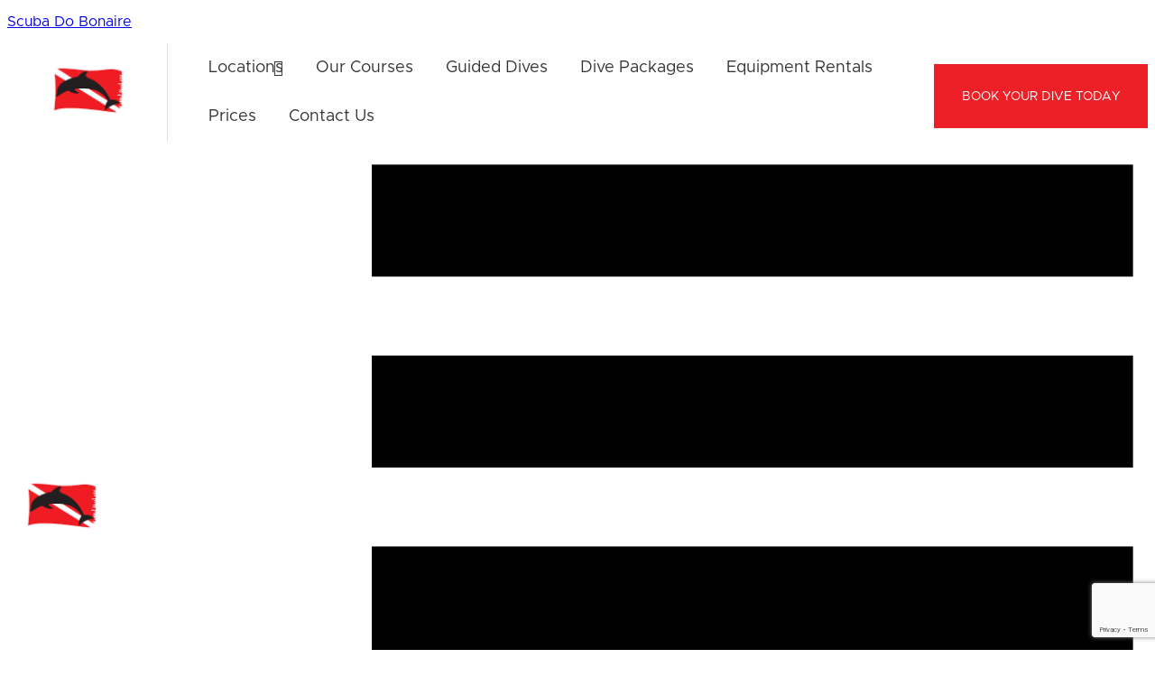

--- FILE ---
content_type: text/html; charset=UTF-8
request_url: https://www.scubadobonaire.com/courses/hilma-hooker/
body_size: 76692
content:
<!DOCTYPE html><html lang="en-US"><head><style>img.lazy{min-height:1px}</style><link href="https://www.scubadobonaire.com/wp-content/plugins/w3-total-cache/pub/js/lazyload.min.js" as="script"><meta charset="UTF-8" /><meta name="viewport" content="width=device-width, initial-scale=1" /><link rel="profile" href="http://gmpg.org/xfn/11" /><link rel="pingback" href="https://www.scubadobonaire.com/xmlrpc.php" /><meta charset="UTF-8"><meta name="viewport" content="width=device-width, initial-scale=1, maximum-scale=1"><meta name="format-detection" content="telephone=no"><link rel="profile" href="//gmpg.org/xfn/11"><link rel="pingback" href="https://www.scubadobonaire.com/xmlrpc.php"><style media="all">img:is([sizes=auto i],[sizes^="auto," i]){contain-intrinsic-size:3000px 1500px}
img.wp-smiley,img.emoji{display:inline !important;border:none !important;box-shadow:none !important;height:1em !important;width:1em !important;margin:0 .07em !important;vertical-align:-.1em !important;background:0 0 !important;padding:0 !important}
/*! This file is auto-generated */
.wp-block-button__link{color:#fff;background-color:#32373c;border-radius:9999px;box-shadow:none;text-decoration:none;padding:calc(.667em + 2px) calc(1.333em + 2px);font-size:1.125em}.wp-block-file__button{background:#32373c;color:#fff;text-decoration:none}
@charset "UTF-8";@media not (prefers-reduced-motion){.components-animate__appear{animation:components-animate__appear-animation .1s cubic-bezier(0,0,.2,1) 0s;animation-fill-mode:forwards}}.components-animate__appear.is-from-top,.components-animate__appear.is-from-top.is-from-left{transform-origin:top left}.components-animate__appear.is-from-top.is-from-right{transform-origin:top right}.components-animate__appear.is-from-bottom,.components-animate__appear.is-from-bottom.is-from-left{transform-origin:bottom left}.components-animate__appear.is-from-bottom.is-from-right{transform-origin:bottom right}@keyframes components-animate__appear-animation{0%{transform:translateY(-2em) scaleY(0) scaleX(0)}to{transform:translateY(0) scaleY(1) scaleX(1)}}@media not (prefers-reduced-motion){.components-animate__slide-in{animation:components-animate__slide-in-animation .1s cubic-bezier(0,0,.2,1);animation-fill-mode:forwards}.components-animate__slide-in.is-from-left{transform:translateX(100%)}.components-animate__slide-in.is-from-right{transform:translateX(-100%)}}@keyframes components-animate__slide-in-animation{to{transform:translateX(0)}}@media not (prefers-reduced-motion){.components-animate__loading{animation:components-animate__loading 1.6s ease-in-out infinite}}@keyframes components-animate__loading{0%{opacity:.5}50%{opacity:1}to{opacity:.5}}.components-autocomplete__popover .components-popover__content{min-width:200px;padding:8px}.components-autocomplete__result.components-button{display:flex;height:auto;min-height:36px;text-align:left;width:100%}.components-autocomplete__result.components-button:focus:not(:disabled){box-shadow:inset 0 0 0 1px #fff,0 0 0 var(--wp-admin-border-width-focus) var(--wp-admin-theme-color);outline:2px solid #0000}.components-badge{box-sizing:border-box}.components-badge *,.components-badge :after,.components-badge :before{box-sizing:inherit}.components-badge{background-color:color-mix(in srgb,#fff 90%,var(--base-color));border-radius:2px;color:color-mix(in srgb,#000 50%,var(--base-color));display:inline-block;line-height:0;max-width:100%;min-height:24px;padding:2px 8px}.components-badge:where(.is-default){background-color:#f0f0f0;color:#2f2f2f}.components-badge.has-icon{padding-inline-start:4px}.components-badge.is-info{--base-color:#3858e9}.components-badge.is-warning{--base-color:#f0b849}.components-badge.is-error{--base-color:#cc1818}.components-badge.is-success{--base-color:#4ab866}.components-badge__flex-wrapper{align-items:center;display:inline-flex;font-size:12px;font-weight:400;gap:2px;line-height:20px;max-width:100%}.components-badge__icon{flex-shrink:0}.components-badge__content{overflow:hidden;text-overflow:ellipsis;white-space:nowrap}.components-button-group{display:inline-block}.components-button-group .components-button{border-radius:0;box-shadow:inset 0 0 0 1px #1e1e1e;color:#1e1e1e;display:inline-flex}.components-button-group .components-button+.components-button{margin-left:-1px}.components-button-group .components-button:first-child{border-radius:2px 0 0 2px}.components-button-group .components-button:last-child{border-radius:0 2px 2px 0}.components-button-group .components-button.is-primary,.components-button-group .components-button:focus{position:relative;z-index:1}.components-button-group .components-button.is-primary{box-shadow:inset 0 0 0 1px #1e1e1e}.components-button{-webkit-appearance:none;background:none;border:0;cursor:pointer;display:inline-flex;font-family:inherit;font-size:13px;margin:0;text-decoration:none}@media not (prefers-reduced-motion){.components-button{transition:box-shadow .1s linear}}.components-button{align-items:center;border-radius:2px;box-sizing:border-box;color:var(--wp-components-color-foreground,#1e1e1e);height:36px;padding:6px 12px}.components-button.is-next-40px-default-size{height:40px}.components-button:hover:not(:disabled,[aria-disabled=true]),.components-button[aria-expanded=true]{color:var(--wp-components-color-accent,var(--wp-admin-theme-color,#3858e9))}.components-button:focus:not(:disabled){box-shadow:0 0 0 var(--wp-admin-border-width-focus) var(--wp-components-color-accent,var(--wp-admin-theme-color,#3858e9));outline:3px solid #0000}.components-button.is-primary{background:var(--wp-components-color-accent,var(--wp-admin-theme-color,#3858e9));color:var(--wp-components-color-accent-inverted,#fff);outline:1px solid #0000;text-decoration:none;text-shadow:none;white-space:nowrap}.components-button.is-primary:hover:not(:disabled){background:var(--wp-components-color-accent-darker-10,var(--wp-admin-theme-color-darker-10,#2145e6));color:var(--wp-components-color-accent-inverted,#fff)}.components-button.is-primary:active:not(:disabled){background:var(--wp-components-color-accent-darker-20,var(--wp-admin-theme-color-darker-20,#183ad6));border-color:var(--wp-components-color-accent-darker-20,var(--wp-admin-theme-color-darker-20,#183ad6));color:var(--wp-components-color-accent-inverted,#fff)}.components-button.is-primary:focus:not(:disabled){box-shadow:inset 0 0 0 1px var(--wp-components-color-background,#fff),0 0 0 var(--wp-admin-border-width-focus) var(--wp-components-color-accent,var(--wp-admin-theme-color,#3858e9))}.components-button.is-primary:disabled,.components-button.is-primary:disabled:active:enabled,.components-button.is-primary[aria-disabled=true],.components-button.is-primary[aria-disabled=true]:active:enabled,.components-button.is-primary[aria-disabled=true]:enabled{background:var(--wp-components-color-accent,var(--wp-admin-theme-color,#3858e9));border-color:var(--wp-components-color-accent,var(--wp-admin-theme-color,#3858e9));color:#fff6;outline:none}.components-button.is-primary:disabled:active:enabled:focus:enabled,.components-button.is-primary:disabled:focus:enabled,.components-button.is-primary[aria-disabled=true]:active:enabled:focus:enabled,.components-button.is-primary[aria-disabled=true]:enabled:focus:enabled,.components-button.is-primary[aria-disabled=true]:focus:enabled{box-shadow:inset 0 0 0 1px var(--wp-components-color-background,#fff),0 0 0 var(--wp-admin-border-width-focus) var(--wp-components-color-accent,var(--wp-admin-theme-color,#3858e9))}.components-button.is-primary.is-busy,.components-button.is-primary.is-busy:disabled,.components-button.is-primary.is-busy[aria-disabled=true]{background-image:linear-gradient(-45deg,var(--wp-components-color-accent,var(--wp-admin-theme-color,#3858e9)) 33%,var(--wp-components-color-accent-darker-20,var(--wp-admin-theme-color-darker-20,#183ad6)) 33%,var(--wp-components-color-accent-darker-20,var(--wp-admin-theme-color-darker-20,#183ad6)) 70%,var(--wp-components-color-accent,var(--wp-admin-theme-color,#3858e9)) 70%);background-size:100px 100%;border-color:var(--wp-components-color-accent,var(--wp-admin-theme-color,#3858e9));color:var(--wp-components-color-accent-inverted,#fff)}.components-button.is-secondary,.components-button.is-tertiary{outline:1px solid #0000}.components-button.is-secondary:active:not(:disabled),.components-button.is-tertiary:active:not(:disabled){box-shadow:none}.components-button.is-secondary:disabled,.components-button.is-secondary[aria-disabled=true],.components-button.is-secondary[aria-disabled=true]:hover,.components-button.is-tertiary:disabled,.components-button.is-tertiary[aria-disabled=true],.components-button.is-tertiary[aria-disabled=true]:hover{background:#0000;color:#949494;transform:none}.components-button.is-secondary{background:#0000;box-shadow:inset 0 0 0 1px var(--wp-components-color-accent,var(--wp-admin-theme-color,#3858e9)),0 0 0 currentColor;color:var(--wp-components-color-accent,var(--wp-admin-theme-color,#3858e9));outline:1px solid #0000;white-space:nowrap}.components-button.is-secondary:hover:not(:disabled,[aria-disabled=true],.is-pressed){background:color-mix(in srgb,var(--wp-components-color-accent,var(--wp-admin-theme-color,#3858e9)) 4%,#0000);box-shadow:inset 0 0 0 1px var(--wp-components-color-accent-darker-20,var(--wp-admin-theme-color-darker-20,#183ad6));color:var(--wp-components-color-accent-darker-20,var(--wp-admin-theme-color-darker-20,#183ad6))}.components-button.is-secondary:disabled:not(:focus),.components-button.is-secondary[aria-disabled=true]:hover:not(:focus),.components-button.is-secondary[aria-disabled=true]:not(:focus){box-shadow:inset 0 0 0 1px #ddd}.components-button.is-secondary:focus:not(:disabled){box-shadow:0 0 0 currentColor inset,0 0 0 var(--wp-admin-border-width-focus) var(--wp-components-color-accent,var(--wp-admin-theme-color,#3858e9))}.components-button.is-tertiary{background:#0000;color:var(--wp-components-color-accent,var(--wp-admin-theme-color,#3858e9));white-space:nowrap}.components-button.is-tertiary:hover:not(:disabled,[aria-disabled=true],.is-pressed){background:color-mix(in srgb,var(--wp-components-color-accent,var(--wp-admin-theme-color,#3858e9)) 4%,#0000);color:var(--wp-components-color-accent-darker-20,var(--wp-admin-theme-color-darker-20,#183ad6))}.components-button.is-tertiary:active:not(:disabled,[aria-disabled=true]){background:color-mix(in srgb,var(--wp-components-color-accent,var(--wp-admin-theme-color,#3858e9)) 8%,#0000)}p+.components-button.is-tertiary{margin-left:-6px}.components-button.is-tertiary:disabled:not(:focus),.components-button.is-tertiary[aria-disabled=true]:hover:not(:focus),.components-button.is-tertiary[aria-disabled=true]:not(:focus){box-shadow:none;outline:none}.components-button.is-destructive{--wp-components-color-accent:#cc1818;--wp-components-color-accent-darker-10:#9e1313;--wp-components-color-accent-darker-20:#710d0d}.components-button.is-destructive:not(.is-primary):not(.is-secondary):not(.is-tertiary):not(.is-link){color:#cc1818}.components-button.is-destructive:not(.is-primary):not(.is-secondary):not(.is-tertiary):not(.is-link):hover:not(:disabled,[aria-disabled=true]){color:#710d0d}.components-button.is-destructive:not(.is-primary):not(.is-secondary):not(.is-tertiary):not(.is-link):focus{box-shadow:0 0 0 var(--wp-admin-border-width-focus) #cc1818}.components-button.is-destructive:not(.is-primary):not(.is-secondary):not(.is-tertiary):not(.is-link):active:not(:disabled,[aria-disabled=true]){background:#ccc}.components-button.is-destructive:not(.is-primary):not(.is-secondary):not(.is-tertiary):not(.is-link):disabled,.components-button.is-destructive:not(.is-primary):not(.is-secondary):not(.is-tertiary):not(.is-link)[aria-disabled=true]{color:#949494}.components-button.is-destructive.is-secondary:hover:not(:disabled,[aria-disabled=true]),.components-button.is-destructive.is-tertiary:hover:not(:disabled,[aria-disabled=true]){background:#cc18180a}.components-button.is-destructive.is-secondary:active:not(:disabled,[aria-disabled=true]),.components-button.is-destructive.is-tertiary:active:not(:disabled,[aria-disabled=true]){background:#cc181814}.components-button.is-link{background:none;border:0;border-radius:0;box-shadow:none;color:var(--wp-components-color-accent,var(--wp-admin-theme-color,#3858e9));margin:0;outline:none;padding:0;text-align:left;text-decoration:underline}@media not (prefers-reduced-motion){.components-button.is-link{transition-duration:.05s;transition-property:border,background,color;transition-timing-function:ease-in-out}}.components-button.is-link{height:auto}.components-button.is-link:focus{border-radius:2px}.components-button.is-link:disabled,.components-button.is-link[aria-disabled=true]{color:#949494}.components-button:not(:disabled,[aria-disabled=true]):active{color:var(--wp-components-color-foreground,#1e1e1e)}.components-button:disabled,.components-button[aria-disabled=true]{color:#949494;cursor:default}@media not (prefers-reduced-motion){.components-button.is-busy,.components-button.is-secondary.is-busy,.components-button.is-secondary.is-busy:disabled,.components-button.is-secondary.is-busy[aria-disabled=true]{animation:components-button__busy-animation 2.5s linear infinite}}.components-button.is-busy,.components-button.is-secondary.is-busy,.components-button.is-secondary.is-busy:disabled,.components-button.is-secondary.is-busy[aria-disabled=true]{background-image:linear-gradient(-45deg,#fafafa 33%,#e0e0e0 0,#e0e0e0 70%,#fafafa 0);background-size:100px 100%}.components-button.is-compact{height:32px}.components-button.is-compact.has-icon:not(.has-text){min-width:32px;padding:0}.components-button.is-small{font-size:11px;height:24px;line-height:22px;padding:0 8px}.components-button.is-small.has-icon:not(.has-text){min-width:24px;padding:0}.components-button.has-icon{justify-content:center;min-width:36px;padding:6px}.components-button.has-icon.is-next-40px-default-size{min-width:40px}.components-button.has-icon .dashicon{align-items:center;box-sizing:initial;display:inline-flex;justify-content:center;padding:2px}.components-button.has-icon.has-text{gap:4px;justify-content:start;padding-left:8px;padding-right:12px}.components-button.has-icon.has-text.has-icon-right{padding-left:12px;padding-right:8px}.components-button.is-pressed,.components-button.is-pressed:hover{color:var(--wp-components-color-foreground-inverted,#fff)}.components-button.is-pressed:hover:not(:disabled,[aria-disabled=true]),.components-button.is-pressed:not(:disabled,[aria-disabled=true]){background:var(--wp-components-color-foreground,#1e1e1e)}.components-button.is-pressed:disabled,.components-button.is-pressed[aria-disabled=true]{color:#949494}.components-button.is-pressed:disabled:not(.is-primary):not(.is-secondary):not(.is-tertiary),.components-button.is-pressed[aria-disabled=true]:not(.is-primary):not(.is-secondary):not(.is-tertiary){background:#949494;color:var(--wp-components-color-foreground-inverted,#fff)}.components-button.is-pressed:focus:not(:disabled){box-shadow:inset 0 0 0 1px var(--wp-components-color-background,#fff),0 0 0 var(--wp-admin-border-width-focus) var(--wp-components-color-accent,var(--wp-admin-theme-color,#3858e9));outline:2px solid #0000}.components-button svg{fill:currentColor;outline:none}@media (forced-colors:active){.components-button svg{fill:CanvasText}}.components-button .components-visually-hidden{height:auto}@keyframes components-button__busy-animation{0%{background-position:200px 0}}.components-calendar{background-color:var(--wp-components-color-background,#fff);color:var(--wp-components-color-foreground,#1e1e1e);display:inline-block;font-size:13px;font-weight:400;position:relative;z-index:0}.components-calendar,.components-calendar *,.components-calendar :after,.components-calendar :before{box-sizing:border-box}.components-calendar__day{padding:0;position:relative}.components-calendar__day:has(.components-calendar__day-button:disabled){color:var(--wp-components-color-gray-600,#949494)}.components-calendar__day:has(.components-calendar__day-button:focus-visible),.components-calendar__day:has(.components-calendar__day-button:hover:not(:disabled)){color:var(--wp-components-color-accent,var(--wp-admin-theme-color,#3858e9))}.components-calendar__day-button{align-items:center;background:none;border:none;border-radius:2px;color:inherit;cursor:pointer;display:flex;font:inherit;font-variant-numeric:tabular-nums;height:32px;justify-content:center;margin:0;padding:0;position:relative;width:32px}.components-calendar__day-button:before{border:none;border-radius:2px;content:"";inset:0;position:absolute;z-index:-1}.components-calendar__day-button:after{content:"";inset:0;pointer-events:none;position:absolute;z-index:1}.components-calendar__day-button:disabled{cursor:revert}@media (forced-colors:active){.components-calendar__day-button:disabled{text-decoration:line-through}}.components-calendar__day-button:focus-visible{outline:var(--wp-admin-border-width-focus) solid var(--wp-components-color-accent,var(--wp-admin-theme-color,#3858e9));outline-offset:1px}.components-calendar__caption-label{align-items:center;border:0;display:inline-flex;position:relative;text-transform:capitalize;white-space:nowrap;z-index:1}.components-calendar__button-next,.components-calendar__button-previous{align-items:center;-moz-appearance:none;-webkit-appearance:none;appearance:none;background:none;border:none;border-radius:2px;color:inherit;cursor:pointer;display:inline-flex;height:32px;justify-content:center;margin:0;padding:0;position:relative;width:32px}.components-calendar__button-next:disabled,.components-calendar__button-next[aria-disabled=true],.components-calendar__button-previous:disabled,.components-calendar__button-previous[aria-disabled=true]{color:var(--wp-components-color-gray-600,#949494);cursor:revert}.components-calendar__button-next:focus-visible,.components-calendar__button-previous:focus-visible{outline:var(--wp-admin-border-width-focus) solid var(--wp-components-color-accent,var(--wp-admin-theme-color,#3858e9))}.components-calendar__chevron{display:inline-block;fill:currentColor;height:16px;width:16px}.components-calendar[dir=rtl] .components-calendar__nav .components-calendar__chevron{transform:rotate(180deg);transform-origin:50%}.components-calendar__month-caption{align-content:center;display:flex;height:32px;justify-content:center;margin-bottom:12px}.components-calendar__months{display:flex;flex-wrap:wrap;gap:16px;justify-content:center;max-width:fit-content;position:relative}.components-calendar__month-grid{border-collapse:initial;border-spacing:0 4px}.components-calendar__nav{align-items:center;display:flex;height:32px;inset-block-start:0;inset-inline-end:0;inset-inline-start:0;justify-content:space-between;position:absolute}.components-calendar__weekday{color:var(--wp-components-color-gray-700,#757575);height:32px;padding:0;text-align:center;text-transform:uppercase;width:32px}.components-calendar__day--today:after{border:2px solid;border-radius:50%;content:"";height:0;inset-block-start:2px;inset-inline-end:2px;position:absolute;width:0;z-index:1}.components-calendar__day--selected:not(.components-calendar__range-middle):has(.components-calendar__day-button,.components-calendar__day-button:hover:not(:disabled)){color:var(--wp-components-color-foreground-inverted,#fff)}.components-calendar__day--selected:not(.components-calendar__range-middle) .components-calendar__day-button:before{background-color:var(--wp-components-color-foreground,#1e1e1e);border:1px solid #0000}.components-calendar__day--selected:not(.components-calendar__range-middle) .components-calendar__day-button:disabled:before{background-color:var(--wp-components-color-gray-600,#949494)}.components-calendar__day--selected:not(.components-calendar__range-middle) .components-calendar__day-button:hover:not(:disabled):before{background-color:var(--wp-components-color-gray-800,#2f2f2f)}.components-calendar__day--hidden{visibility:hidden}.components-calendar__range-start:not(.components-calendar__range-end) .components-calendar__day-button,.components-calendar__range-start:not(.components-calendar__range-end) .components-calendar__day-button:before{border-end-end-radius:0;border-start-end-radius:0}.components-calendar__range-middle .components-calendar__day-button:before{background-color:color-mix(in srgb,var(--wp-components-color-accent,var(--wp-admin-theme-color,#3858e9)) 4%,#0000);border-color:#0000;border-radius:0;border-style:solid;border-width:1px 0}.components-calendar__range-end:not(.components-calendar__range-start) .components-calendar__day-button,.components-calendar__range-end:not(.components-calendar__range-start) .components-calendar__day-button:before{border-end-start-radius:0;border-start-start-radius:0}.components-calendar__day--preview svg{color:color-mix(in srgb,var(--wp-components-color-accent,var(--wp-admin-theme-color,#3858e9)) 16%,#0000);inset:0;pointer-events:none;position:absolute}@media (forced-colors:active){.components-calendar__day--preview svg{color:inherit}}.components-calendar[dir=rtl] .components-calendar__day--preview svg{transform:scaleX(-1)}.components-calendar__day--preview.components-calendar__range-middle .components-calendar__day-button:before{border:none}@keyframes slide-in-left{0%{transform:translateX(-100%)}to{transform:translateX(0)}}@keyframes slide-in-right{0%{transform:translateX(100%)}to{transform:translateX(0)}}@keyframes slide-out-left{0%{transform:translateX(0)}to{transform:translateX(-100%)}}@keyframes slide-out-right{0%{transform:translateX(0)}to{transform:translateX(100%)}}@keyframes fade-in{0%{opacity:0}to{opacity:1}}@keyframes fade-out{0%{opacity:1}to{opacity:0}}.components-calendar__caption-after-enter,.components-calendar__caption-after-exit,.components-calendar__caption-before-enter,.components-calendar__caption-before-exit,.components-calendar__weeks-after-enter,.components-calendar__weeks-after-exit,.components-calendar__weeks-before-enter,.components-calendar__weeks-before-exit{animation-duration:0s;animation-fill-mode:forwards;animation-timing-function:cubic-bezier(.4,0,.2,1)}@media not (prefers-reduced-motion){.components-calendar__caption-after-enter,.components-calendar__caption-after-exit,.components-calendar__caption-before-enter,.components-calendar__caption-before-exit,.components-calendar__weeks-after-enter,.components-calendar__weeks-after-exit,.components-calendar__weeks-before-enter,.components-calendar__weeks-before-exit{animation-duration:.3s}}.components-calendar[dir=rtl] .components-calendar__weeks-after-enter,.components-calendar__weeks-before-enter{animation-name:slide-in-left}.components-calendar[dir=rtl] .components-calendar__weeks-after-exit,.components-calendar__weeks-before-exit{animation-name:slide-out-left}.components-calendar[dir=rtl] .components-calendar__weeks-before-enter,.components-calendar__weeks-after-enter{animation-name:slide-in-right}.components-calendar[dir=rtl] .components-calendar__weeks-before-exit,.components-calendar__weeks-after-exit{animation-name:slide-out-right}.components-calendar__caption-after-enter{animation-name:fade-in}.components-calendar__caption-after-exit{animation-name:fade-out}.components-calendar__caption-before-enter{animation-name:fade-in}.components-calendar__caption-before-exit{animation-name:fade-out}.components-checkbox-control{--checkbox-input-size:24px}@media (min-width:600px){.components-checkbox-control{--checkbox-input-size:16px}}.components-checkbox-control{--checkbox-input-margin:8px}.components-checkbox-control__label{cursor:pointer;line-height:var(--checkbox-input-size)}.components-checkbox-control__input[type=checkbox]{border:1px solid #949494;border-radius:2px;box-shadow:0 0 0 #0000;font-family:-apple-system,BlinkMacSystemFont,Segoe UI,Roboto,Oxygen-Sans,Ubuntu,Cantarell,Helvetica Neue,sans-serif;font-size:16px;line-height:normal;margin-right:12px;padding:6px 8px;transition:none}@media not (prefers-reduced-motion){.components-checkbox-control__input[type=checkbox]{transition:box-shadow .1s linear}}@media (min-width:600px){.components-checkbox-control__input[type=checkbox]{font-size:13px;line-height:normal}}.components-checkbox-control__input[type=checkbox]:focus{border-color:var(--wp-admin-theme-color);box-shadow:0 0 0 .5px var(--wp-admin-theme-color)}.components-checkbox-control__input[type=checkbox]::-webkit-input-placeholder{color:#1e1e1e9e}.components-checkbox-control__input[type=checkbox]::-moz-placeholder{color:#1e1e1e9e}.components-checkbox-control__input[type=checkbox]:-ms-input-placeholder{color:#1e1e1e9e}.components-checkbox-control__input[type=checkbox]:focus{box-shadow:0 0 0 2px #fff,0 0 0 4px var(--wp-admin-theme-color)}.components-checkbox-control__input[type=checkbox]:checked{background:var(--wp-admin-theme-color);border-color:var(--wp-admin-theme-color)}.components-checkbox-control__input[type=checkbox]:checked::-ms-check{opacity:0}.components-checkbox-control__input[type=checkbox]:checked:before,.components-checkbox-control__input[type=checkbox][aria-checked=mixed]:before{color:#fff;margin:-3px -5px}@media (min-width:782px){.components-checkbox-control__input[type=checkbox]:checked:before,.components-checkbox-control__input[type=checkbox][aria-checked=mixed]:before{margin:-4px 0 0 -5px}}.components-checkbox-control__input[type=checkbox][aria-checked=mixed]{background:var(--wp-admin-theme-color);border-color:var(--wp-admin-theme-color)}.components-checkbox-control__input[type=checkbox][aria-checked=mixed]:before{content:"\f460";display:inline-block;float:left;font:normal 30px/1 dashicons;vertical-align:middle;width:16px;speak:none;-webkit-font-smoothing:antialiased;-moz-osx-font-smoothing:grayscale}@media (min-width:782px){.components-checkbox-control__input[type=checkbox][aria-checked=mixed]:before{float:none;font-size:21px}}.components-checkbox-control__input[type=checkbox]:disabled,.components-checkbox-control__input[type=checkbox][aria-disabled=true]{background:#f0f0f0;border-color:#ddd;cursor:default;opacity:1}.components-checkbox-control__input[type=checkbox]{appearance:none;background:#fff;clear:none;color:#1e1e1e;cursor:pointer;display:inline-block;height:var(--checkbox-input-size);line-height:0;margin:0 4px 0 0;outline:0;padding:0!important;text-align:center;vertical-align:top;width:var(--checkbox-input-size)}@media not (prefers-reduced-motion){.components-checkbox-control__input[type=checkbox]{transition:border-color .1s ease-in-out}}.components-checkbox-control__input[type=checkbox]:focus{box-shadow:0 0 0 var(--wp-admin-border-width-focus) #fff,0 0 0 calc(var(--wp-admin-border-width-focus)*2) var(--wp-admin-theme-color);outline:2px solid #0000;outline-offset:2px}.components-checkbox-control__input[type=checkbox]:checked,.components-checkbox-control__input[type=checkbox]:indeterminate{background:var(--wp-components-color-accent,var(--wp-admin-theme-color,#3858e9));border-color:var(--wp-components-color-accent,var(--wp-admin-theme-color,#3858e9))}.components-checkbox-control__input[type=checkbox]:checked::-ms-check,.components-checkbox-control__input[type=checkbox]:indeterminate::-ms-check{opacity:0}.components-checkbox-control__input[type=checkbox]:checked:before{content:none}.components-checkbox-control__input-container{aspect-ratio:1;display:inline-block;flex-shrink:0;line-height:1;margin-right:var(--checkbox-input-margin);position:relative;vertical-align:middle;width:var(--checkbox-input-size)}svg.components-checkbox-control__checked,svg.components-checkbox-control__indeterminate{--checkmark-size:var(--checkbox-input-size);fill:#fff;cursor:pointer;height:var(--checkmark-size);left:50%;pointer-events:none;position:absolute;top:50%;transform:translate(-50%,-50%);-webkit-user-select:none;user-select:none;width:var(--checkmark-size)}@media (min-width:600px){svg.components-checkbox-control__checked,svg.components-checkbox-control__indeterminate{--checkmark-size:calc(var(--checkbox-input-size) + 4px)}}.components-checkbox-control__help{display:inline-block;margin-inline-start:calc(var(--checkbox-input-size) + var(--checkbox-input-margin))}.components-circular-option-picker{display:inline-block;min-width:188px;width:100%}.components-circular-option-picker .components-circular-option-picker__custom-clear-wrapper{display:flex;justify-content:flex-end;margin-top:12px}.components-circular-option-picker .components-circular-option-picker__swatches{display:flex;flex-wrap:wrap;gap:12px;position:relative;z-index:1}.components-circular-option-picker>:not(.components-circular-option-picker__swatches){position:relative;z-index:0}.components-circular-option-picker__option-wrapper{display:inline-block;height:28px;transform:scale(1);vertical-align:top;width:28px}@media not (prefers-reduced-motion){.components-circular-option-picker__option-wrapper{transition:transform .1s ease;will-change:transform}}.components-circular-option-picker__option-wrapper:hover{transform:scale(1.2)}.components-circular-option-picker__option-wrapper>div{height:100%;width:100%}.components-circular-option-picker__option-wrapper:before{background:url("data:image/svg+xml;charset=utf-8,%3Csvg xmlns='http://www.w3.org/2000/svg' width='28' height='28' fill='none'%3E%3Cpath fill='%23555d65' d='M6 8V6H4v2zm2 0V6h2v2zm2 8H8v-2h2zm2 0v-2h2v2zm0 2v-2h-2v2H8v2h2v-2zm2 0v2h-2v-2zm2 0h-2v-2h2z'/%3E%3Cpath fill='%23555d65' fill-rule='evenodd' d='M18 18h2v-2h-2v-2h2v-2h-2v-2h2V8h-2v2h-2V8h-2v2h2v2h-2v2h2v2h2zm-2-4v-2h2v2z' clip-rule='evenodd'/%3E%3Cpath fill='%23555d65' d='M18 18v2h-2v-2z'/%3E%3Cpath fill='%23555d65' fill-rule='evenodd' d='M8 10V8H6v2H4v2h2v2H4v2h2v2H4v2h2v2H4v2h2v-2h2v2h2v-2h2v2h2v-2h2v2h2v-2h2v2h2v-2h2v-2h-2v-2h2v-2h-2v-2h2v-2h-2v-2h2V8h-2V6h2V4h-2v2h-2V4h-2v2h-2V4h-2v2h-2V4h-2v2h2v2h-2v2zm0 2v-2H6v2zm2 0v-2h2v2zm0 2v-2H8v2H6v2h2v2H6v2h2v2h2v-2h2v2h2v-2h2v2h2v-2h2v2h2v-2h-2v-2h2v-2h-2v-2h2v-2h-2v-2h2V8h-2V6h-2v2h-2V6h-2v2h-2v2h2v2h-2v2z' clip-rule='evenodd'/%3E%3Cpath fill='%23555d65' fill-rule='evenodd' d='M4 [base64] 4V2H2v2zm2 0V2h2v2zm0 2V4H4v2H2v2h2v2H2v2h2v2H2v2h2v2H2v2h2v2H2v2h2v2h2v-2h2v2h2v-2h2v2h2v-2h2v2h2v-2h2v2h2v-2h2v2h2v-2h-2v-2h2v-2h-2v-2h2v-2h-2v-2h2v-2h-2v-2h2V8h-2V6h2V4h-2V2h-2v2h-2V2h-2v2h-2V2h-2v2h-2V2h-2v2H8v2z' clip-rule='evenodd'/%3E%3C/svg%3E");border-radius:50%;bottom:1px;content:"";left:1px;position:absolute;right:1px;top:1px;z-index:-1}.components-circular-option-picker__option{aspect-ratio:1;background:#0000;border:none;border-radius:50%;box-shadow:inset 0 0 0 14px;display:inline-block;height:100%!important;vertical-align:top}@media not (prefers-reduced-motion){.components-circular-option-picker__option{transition:box-shadow .1s ease}}.components-circular-option-picker__option{cursor:pointer}.components-circular-option-picker__option:hover{box-shadow:inset 0 0 0 14px!important}.components-circular-option-picker__option[aria-pressed=true],.components-circular-option-picker__option[aria-selected=true]{box-shadow:inset 0 0 0 4px;overflow:visible;position:relative;z-index:1}.components-circular-option-picker__option[aria-pressed=true]+svg,.components-circular-option-picker__option[aria-selected=true]+svg{border-radius:50%;left:2px;pointer-events:none;position:absolute;top:2px;z-index:2}.components-circular-option-picker__option:after{border:1px solid #0000;border-radius:50%;bottom:-1px;box-shadow:inset 0 0 0 1px #0003;box-sizing:inherit;content:"";left:-1px;position:absolute;right:-1px;top:-1px}.components-circular-option-picker__option:focus:after{border:2px solid #757575;border-radius:50%;box-shadow:inset 0 0 0 2px #fff;content:"";height:calc(100% + 4px);left:50%;position:absolute;top:50%;transform:translate(-50%,-50%);width:calc(100% + 4px)}.components-circular-option-picker__option.components-button:focus{background-color:initial;box-shadow:inset 0 0 0 14px;outline:none}.components-circular-option-picker__button-action .components-circular-option-picker__option{background:#fff;color:#fff}.components-circular-option-picker__dropdown-link-action{margin-right:16px}.components-circular-option-picker__dropdown-link-action .components-button{line-height:22px}.components-palette-edit__popover-gradient-picker{padding:8px;width:260px}.components-dropdown-menu__menu .components-palette-edit__menu-button{width:100%}.component-color-indicator{background:#fff linear-gradient(-45deg,#0000 48%,#ddd 0,#ddd 52%,#0000 0);border-radius:50%;box-shadow:inset 0 0 0 1px #0003;display:inline-block;height:20px;padding:0;width:20px}.components-combobox-control{width:100%}input.components-combobox-control__input[type=text]{background:var(--wp-components-color-background,#fff);border:none;box-shadow:none;color:var(--wp-components-color-foreground,#1e1e1e);font-family:inherit;font-size:16px;line-height:inherit;margin:0;min-height:auto;padding:2px;width:100%}@media (min-width:600px){input.components-combobox-control__input[type=text]{font-size:13px}}input.components-combobox-control__input[type=text]:focus{box-shadow:none;outline:none}.components-combobox-control__suggestions-container{border:1px solid #949494;border-radius:2px;box-shadow:0 0 0 #0000;font-family:-apple-system,BlinkMacSystemFont,Segoe UI,Roboto,Oxygen-Sans,Ubuntu,Cantarell,Helvetica Neue,sans-serif;font-size:16px;line-height:normal;padding:6px 8px}@media not (prefers-reduced-motion){.components-combobox-control__suggestions-container{transition:box-shadow .1s linear}}@media (min-width:600px){.components-combobox-control__suggestions-container{font-size:13px;line-height:normal}}.components-combobox-control__suggestions-container:focus{border-color:var(--wp-components-color-accent,var(--wp-admin-theme-color,#3858e9));box-shadow:0 0 0 .5px var(--wp-components-color-accent,var(--wp-admin-theme-color,#3858e9));outline:2px solid #0000}.components-combobox-control__suggestions-container::-webkit-input-placeholder{color:#1e1e1e9e}.components-combobox-control__suggestions-container::-moz-placeholder{color:#1e1e1e9e}.components-combobox-control__suggestions-container:-ms-input-placeholder{color:#1e1e1e9e}.components-combobox-control__suggestions-container{align-items:flex-start;display:flex;flex-wrap:wrap;padding:0;width:100%}.components-combobox-control__suggestions-container:focus-within{border-color:var(--wp-components-color-accent,var(--wp-admin-theme-color,#3858e9));box-shadow:0 0 0 .5px var(--wp-components-color-accent,var(--wp-admin-theme-color,#3858e9));outline:2px solid #0000}.components-combobox-control__suggestions-container .components-spinner{margin:0}.components-color-palette__custom-color-wrapper{position:relative;z-index:0}.components-color-palette__custom-color-button{background:none;border:none;border-radius:4px 4px 0 0;box-shadow:inset 0 0 0 1px #0003;box-sizing:border-box;cursor:pointer;height:64px;outline:1px solid #0000;position:relative;width:100%}.components-color-palette__custom-color-button:focus{box-shadow:inset 0 0 0 var(--wp-admin-border-width-focus) var(--wp-components-color-accent,var(--wp-admin-theme-color,#3858e9));outline-width:2px}.components-color-palette__custom-color-button:after{background-image:repeating-linear-gradient(45deg,#e0e0e0 25%,#0000 0,#0000 75%,#e0e0e0 0,#e0e0e0),repeating-linear-gradient(45deg,#e0e0e0 25%,#0000 0,#0000 75%,#e0e0e0 0,#e0e0e0);background-position:0 0,24px 24px;background-size:48px 48px;border-radius:3px 3px 0 0;content:"";inset:1px;position:absolute;z-index:-1}.components-color-palette__custom-color-text-wrapper{border-radius:0 0 4px 4px;box-shadow:inset 0 -1px 0 0 #0003,inset 1px 0 0 0 #0003,inset -1px 0 0 0 #0003;font-size:13px;padding:12px 16px;position:relative}.components-color-palette__custom-color-name{color:var(--wp-components-color-foreground,#1e1e1e);margin:0 1px}.components-color-palette__custom-color-value{color:#757575}.components-color-palette__custom-color-value--is-hex{text-transform:uppercase}.components-color-palette__custom-color-value:empty:after{content:"​";visibility:hidden}.components-custom-gradient-picker__gradient-bar{border-radius:2px;height:48px;position:relative;width:100%;z-index:1}.components-custom-gradient-picker__gradient-bar.has-gradient{background-image:repeating-linear-gradient(45deg,#e0e0e0 25%,#0000 0,#0000 75%,#e0e0e0 0,#e0e0e0),repeating-linear-gradient(45deg,#e0e0e0 25%,#0000 0,#0000 75%,#e0e0e0 0,#e0e0e0);background-position:0 0,12px 12px;background-size:24px 24px}.components-custom-gradient-picker__gradient-bar .components-custom-gradient-picker__gradient-bar-background{inset:0;position:absolute}.components-custom-gradient-picker__gradient-bar .components-custom-gradient-picker__markers-container{margin-left:auto;margin-right:auto;position:relative;width:calc(100% - 48px)}.components-custom-gradient-picker__gradient-bar .components-custom-gradient-picker__control-point-dropdown{display:flex;height:16px;position:absolute;top:16px;width:16px}.components-custom-gradient-picker__gradient-bar .components-custom-gradient-picker__insert-point-dropdown{background:#fff;border-radius:50%;color:#1e1e1e;height:inherit;min-width:16px!important;padding:2px;position:relative;width:inherit}.components-custom-gradient-picker__gradient-bar .components-custom-gradient-picker__insert-point-dropdown svg{height:100%;width:100%}.components-custom-gradient-picker__gradient-bar .components-custom-gradient-picker__control-point-button{border-radius:50%;box-shadow:inset 0 0 0 var(--wp-admin-border-width-focus) #fff,0 0 2px 0 #00000040;height:inherit;outline:2px solid #0000;padding:0;width:inherit}.components-custom-gradient-picker__gradient-bar .components-custom-gradient-picker__control-point-button.is-active,.components-custom-gradient-picker__gradient-bar .components-custom-gradient-picker__control-point-button:focus{box-shadow:inset 0 0 0 calc(var(--wp-admin-border-width-focus)*2) #fff,0 0 2px 0 #00000040;outline:1.5px solid #0000}.components-custom-gradient-picker__remove-control-point-wrapper{padding-bottom:8px}.components-custom-gradient-picker__inserter{direction:ltr}.components-custom-gradient-picker__liner-gradient-indicator{display:inline-block;flex:0 auto;height:20px;width:20px}.components-custom-gradient-picker__ui-line{position:relative;z-index:0}body.is-dragging-components-draggable{cursor:move;cursor:grabbing!important}.components-draggable__invisible-drag-image{height:50px;left:-1000px;position:fixed;width:50px}.components-draggable__clone{background:#0000;padding:0;pointer-events:none;position:fixed;z-index:1000000000}.components-drop-zone{border-radius:2px;bottom:0;left:0;opacity:0;position:absolute;right:0;top:0;visibility:hidden;z-index:40}.components-drop-zone.is-active{opacity:1;visibility:visible}.components-drop-zone .components-drop-zone__content{align-items:center;background-color:var(--wp-components-color-accent,var(--wp-admin-theme-color,#3858e9));bottom:0;color:#fff;display:flex;height:100%;justify-content:center;left:0;opacity:0;pointer-events:none;position:absolute;right:0;text-align:center;top:0;width:100%;z-index:50}.components-drop-zone .components-drop-zone__content-inner{opacity:0;transform:scale(.9)}.components-drop-zone.is-active.is-dragging-over-element .components-drop-zone__content{opacity:1}@media not (prefers-reduced-motion){.components-drop-zone.is-active.is-dragging-over-element .components-drop-zone__content{transition:opacity .2s ease-in-out}}.components-drop-zone.is-active.is-dragging-over-element .components-drop-zone__content-inner{opacity:1;transform:scale(1)}@media not (prefers-reduced-motion){.components-drop-zone.is-active.is-dragging-over-element .components-drop-zone__content-inner{transition:opacity .1s ease-in-out .1s,transform .1s ease-in-out .1s}}.components-drop-zone__content-icon,.components-drop-zone__content-text{display:block}.components-drop-zone__content-icon{line-height:0;margin:0 auto 8px;fill:currentColor;pointer-events:none}.components-drop-zone__content-text{font-family:-apple-system,BlinkMacSystemFont,Segoe UI,Roboto,Oxygen-Sans,Ubuntu,Cantarell,Helvetica Neue,sans-serif;font-size:13px}.components-dropdown{display:inline-block}.components-dropdown__content .components-popover__content{padding:8px}.components-dropdown__content .components-popover__content:has(.components-menu-group){padding:0}.components-dropdown__content .components-popover__content:has(.components-menu-group) .components-dropdown-menu__menu>.components-menu-item__button,.components-dropdown__content .components-popover__content:has(.components-menu-group)>.components-menu-item__button{margin:8px;width:auto}.components-dropdown__content [role=menuitem]{white-space:nowrap}.components-dropdown__content .components-menu-group{padding:8px}.components-dropdown__content .components-menu-group+.components-menu-group{border-top:1px solid #ccc;padding:8px}.components-dropdown__content.is-alternate .components-menu-group+.components-menu-group{border-color:#1e1e1e}.components-dropdown-menu__toggle{vertical-align:top}.components-dropdown-menu__menu{font-family:-apple-system,BlinkMacSystemFont,Segoe UI,Roboto,Oxygen-Sans,Ubuntu,Cantarell,Helvetica Neue,sans-serif;font-size:13px;line-height:1.4;width:100%}.components-dropdown-menu__menu .components-dropdown-menu__menu-item,.components-dropdown-menu__menu .components-menu-item{cursor:pointer;outline:none;padding:6px;white-space:nowrap;width:100%}.components-dropdown-menu__menu .components-dropdown-menu__menu-item.has-separator,.components-dropdown-menu__menu .components-menu-item.has-separator{margin-top:6px;overflow:visible;position:relative}.components-dropdown-menu__menu .components-dropdown-menu__menu-item.has-separator:before,.components-dropdown-menu__menu .components-menu-item.has-separator:before{background-color:#ddd;box-sizing:initial;content:"";display:block;height:1px;left:0;position:absolute;right:0;top:-3px}.components-dropdown-menu__menu .components-dropdown-menu__menu-item.is-active .dashicon,.components-dropdown-menu__menu .components-dropdown-menu__menu-item.is-active svg,.components-dropdown-menu__menu .components-menu-item.is-active .dashicon,.components-dropdown-menu__menu .components-menu-item.is-active svg{background:#1e1e1e;border-radius:1px;box-shadow:0 0 0 1px #1e1e1e;color:#fff}.components-dropdown-menu__menu .components-dropdown-menu__menu-item.is-icon-only,.components-dropdown-menu__menu .components-menu-item.is-icon-only{width:auto}.components-dropdown-menu__menu .components-menu-item__button,.components-dropdown-menu__menu .components-menu-item__button.components-button{height:auto;min-height:40px;padding-left:8px;padding-right:8px;text-align:left}.components-duotone-picker__color-indicator:before{background:#0000}.components-duotone-picker__color-indicator>.components-button,.components-duotone-picker__color-indicator>.components-button.is-pressed:hover:not(:disabled){background:linear-gradient(-45deg,#0000 48%,#ddd 0,#ddd 52%,#0000 0);color:#0000}.components-duotone-picker__color-indicator>.components-button:hover:not(:disabled):not([aria-disabled=true]),.components-duotone-picker__color-indicator>.components-button:not([aria-disabled=true]):active{color:#0000}.components-color-list-picker,.components-color-list-picker__swatch-button{width:100%}.components-color-list-picker__color-picker{margin:8px 0}.components-color-list-picker__swatch-color{margin:2px}.components-external-link{text-decoration:none}.components-external-link__contents{text-decoration:underline}.components-external-link__icon{font-weight:400;margin-left:.5ch}.components-form-toggle{display:inline-block;height:16px;position:relative}.components-form-toggle .components-form-toggle__track{background-color:#fff;border:1px solid #949494;border-radius:8px;box-sizing:border-box;content:"";display:inline-block;height:16px;position:relative;vertical-align:top;width:32px}@media not (prefers-reduced-motion){.components-form-toggle .components-form-toggle__track{transition:background-color .2s ease,border-color .2s ease}}.components-form-toggle .components-form-toggle__track{overflow:hidden}.components-form-toggle .components-form-toggle__track:after{border-top:16px solid #0000;box-sizing:border-box;content:"";inset:0;position:absolute}@media not (prefers-reduced-motion){.components-form-toggle .components-form-toggle__track:after{transition:opacity .2s ease}}.components-form-toggle .components-form-toggle__track:after{opacity:0}.components-form-toggle .components-form-toggle__thumb{border-radius:50%;box-sizing:border-box;display:block;height:12px;left:2px;position:absolute;top:2px;width:12px}@media not (prefers-reduced-motion){.components-form-toggle .components-form-toggle__thumb{transition:transform .2s ease,background-color .2s ease-out}}.components-form-toggle .components-form-toggle__thumb{background-color:#1e1e1e;border:6px solid #0000;box-shadow:0 1px 1px #00000008,0 1px 2px #00000005,0 3px 3px #00000005,0 4px 4px #00000003}.components-form-toggle.is-checked .components-form-toggle__track{background-color:var(--wp-components-color-accent,var(--wp-admin-theme-color,#3858e9));border-color:var(--wp-components-color-accent,var(--wp-admin-theme-color,#3858e9))}.components-form-toggle.is-checked .components-form-toggle__track:after{opacity:1}.components-form-toggle .components-form-toggle__input:focus+.components-form-toggle__track{box-shadow:0 0 0 var(--wp-admin-border-width-focus) #fff,0 0 0 calc(var(--wp-admin-border-width-focus)*2) var(--wp-components-color-accent,var(--wp-admin-theme-color,#3858e9));outline:2px solid #0000;outline-offset:2px}.components-form-toggle.is-checked .components-form-toggle__thumb{background-color:#fff;border-width:0;transform:translateX(16px)}.components-disabled .components-form-toggle,.components-form-toggle.is-disabled{opacity:.3}.components-form-toggle input.components-form-toggle__input[type=checkbox]{border:none;height:100%;left:0;margin:0;opacity:0;padding:0;position:absolute;top:0;width:100%;z-index:1}.components-form-toggle input.components-form-toggle__input[type=checkbox]:checked{background:none}.components-form-toggle input.components-form-toggle__input[type=checkbox]:before{content:""}.components-form-toggle input.components-form-toggle__input[type=checkbox]:not(:disabled,[aria-disabled=true]){cursor:pointer}.components-form-token-field__input-container{border:1px solid #949494;border-radius:2px;box-shadow:0 0 0 #0000;font-family:-apple-system,BlinkMacSystemFont,Segoe UI,Roboto,Oxygen-Sans,Ubuntu,Cantarell,Helvetica Neue,sans-serif;font-size:16px;line-height:normal;padding:6px 8px}@media not (prefers-reduced-motion){.components-form-token-field__input-container{transition:box-shadow .1s linear}}@media (min-width:600px){.components-form-token-field__input-container{font-size:13px;line-height:normal}}.components-form-token-field__input-container:focus{border-color:var(--wp-components-color-accent,var(--wp-admin-theme-color,#3858e9));box-shadow:0 0 0 .5px var(--wp-components-color-accent,var(--wp-admin-theme-color,#3858e9));outline:2px solid #0000}.components-form-token-field__input-container::-webkit-input-placeholder{color:#1e1e1e9e}.components-form-token-field__input-container::-moz-placeholder{color:#1e1e1e9e}.components-form-token-field__input-container:-ms-input-placeholder{color:#1e1e1e9e}.components-form-token-field__input-container{cursor:text;padding:0;width:100%}.components-form-token-field__input-container.is-disabled{background:#ddd;border-color:#ddd}.components-form-token-field__input-container.is-active{border-color:var(--wp-components-color-accent,var(--wp-admin-theme-color,#3858e9));box-shadow:0 0 0 .5px var(--wp-components-color-accent,var(--wp-admin-theme-color,#3858e9));outline:2px solid #0000}.components-form-token-field__input-container input[type=text].components-form-token-field__input{background:inherit;border:0;box-shadow:none;color:var(--wp-components-color-foreground,#1e1e1e);display:inline-block;flex:1;font-family:inherit;font-size:16px;margin-left:4px;max-width:100%;min-height:24px;min-width:50px;padding:0;width:100%}@media (min-width:600px){.components-form-token-field__input-container input[type=text].components-form-token-field__input{font-size:13px}}.components-form-token-field.is-active .components-form-token-field__input-container input[type=text].components-form-token-field__input,.components-form-token-field__input-container input[type=text].components-form-token-field__input:focus{box-shadow:none;outline:none}.components-form-token-field__input-container .components-form-token-field__token+input[type=text].components-form-token-field__input{width:auto}.components-form-token-field__token{color:#1e1e1e;display:flex;font-size:13px;max-width:100%}.components-form-token-field__token.is-success .components-form-token-field__remove-token,.components-form-token-field__token.is-success .components-form-token-field__token-text{background:#4ab866}.components-form-token-field__token.is-error .components-form-token-field__remove-token,.components-form-token-field__token.is-error .components-form-token-field__token-text{background:#cc1818}.components-form-token-field__token.is-validating .components-form-token-field__remove-token,.components-form-token-field__token.is-validating .components-form-token-field__token-text{color:#757575}.components-form-token-field__token.is-borderless{padding:0 24px 0 0;position:relative}.components-form-token-field__token.is-borderless .components-form-token-field__token-text{background:#0000}.components-form-token-field__token.is-borderless:not(.is-disabled) .components-form-token-field__token-text{color:var(--wp-components-color-accent,var(--wp-admin-theme-color,#3858e9))}.components-form-token-field__token.is-borderless .components-form-token-field__remove-token{background:#0000;color:#757575;position:absolute;right:0;top:1px}.components-form-token-field__token.is-borderless.is-success .components-form-token-field__token-text{color:#4ab866}.components-form-token-field__token.is-borderless.is-error .components-form-token-field__token-text{color:#cc1818;padding:0 4px 0 6px}.components-form-token-field__token.is-borderless.is-validating .components-form-token-field__token-text{color:#1e1e1e}.components-form-token-field__remove-token.components-button,.components-form-token-field__token-text{background:#ddd;display:inline-block;height:auto;min-width:unset}@media not (prefers-reduced-motion){.components-form-token-field__remove-token.components-button,.components-form-token-field__token-text{transition:all .2s cubic-bezier(.4,1,.4,1)}}.components-form-token-field__token-text{border-radius:1px 0 0 1px;line-height:24px;overflow:hidden;padding:0 0 0 8px;text-overflow:ellipsis;white-space:nowrap}.components-form-token-field__remove-token.components-button{border-radius:0 1px 1px 0;color:#1e1e1e;line-height:10px;overflow:initial}.components-form-token-field__remove-token.components-button:hover:not(:disabled){color:#1e1e1e}.components-form-token-field__suggestions-list{flex:1 0 100%;max-height:128px;min-width:100%;overflow-y:auto}@media not (prefers-reduced-motion){.components-form-token-field__suggestions-list{transition:all .15s ease-in-out}}.components-form-token-field__suggestions-list{box-shadow:inset 0 1px 0 0 #949494;list-style:none;margin:0;padding:0}.components-form-token-field__suggestion{box-sizing:border-box;color:var(--wp-components-color-foreground,#1e1e1e);display:block;font-size:13px;margin:0;min-height:32px;padding:8px 12px}.components-form-token-field__suggestion.is-selected{background:var(--wp-components-color-accent,var(--wp-admin-theme-color,#3858e9));color:var(--wp-components-color-foreground-inverted,#fff)}.components-form-token-field__suggestion[aria-disabled=true]{color:#949494;pointer-events:none}.components-form-token-field__suggestion[aria-disabled=true].is-selected{background:color-mix(in srgb,var(--wp-components-color-accent,var(--wp-admin-theme-color,#3858e9)) 4%,#0000)}.components-form-token-field__suggestion:not(.is-empty){cursor:pointer}@media (min-width:600px){.components-guide{width:600px}}.components-guide .components-modal__content{margin-top:0;padding:0}.components-guide .components-modal__content:before{content:none}.components-guide .components-modal__header{border-bottom:none;height:64px;padding:0;position:sticky}.components-guide .components-modal__header .components-button{align-self:flex-start;margin:8px 8px 0 0;position:static}.components-guide .components-modal__header .components-button:hover svg{fill:#fff}.components-guide .components-guide__container{display:flex;flex-direction:column;justify-content:space-between;margin-top:-64px;min-height:100%}.components-guide .components-guide__page{display:flex;flex-direction:column;justify-content:center;position:relative}@media (min-width:600px){.components-guide .components-guide__page{min-height:300px}}.components-guide .components-guide__footer{align-content:center;display:flex;height:36px;justify-content:center;margin:0 0 24px;padding:0 32px;position:relative;width:100%}.components-guide .components-guide__page-control{margin:0;text-align:center}.components-guide .components-guide__page-control li{display:inline-block;margin:0}.components-guide .components-guide__page-control .components-button{color:#e0e0e0;margin:-6px 0}.components-guide .components-guide__page-control li[aria-current=step] .components-button{color:var(--wp-components-color-accent,var(--wp-admin-theme-color,#3858e9))}.components-modal__frame.components-guide{border:none;max-height:575px;min-width:312px}@media (max-width:600px){.components-modal__frame.components-guide{margin:auto;max-width:calc(100vw - 32px)}}.components-button.components-guide__back-button,.components-button.components-guide__finish-button,.components-button.components-guide__forward-button{position:absolute}.components-button.components-guide__back-button{left:32px}.components-button.components-guide__finish-button,.components-button.components-guide__forward-button{right:32px}[role=region]{position:relative}.is-focusing-regions [role=region]:focus:after,[role=region].interface-interface-skeleton__content:focus-visible:after{bottom:0;content:"";left:0;pointer-events:none;position:absolute;right:0;top:0;z-index:1000000}.is-focusing-regions .editor-post-publish-panel,.is-focusing-regions .interface-interface-skeleton__actions .editor-layout__toggle-entities-saved-states-panel,.is-focusing-regions .interface-interface-skeleton__actions .editor-layout__toggle-publish-panel,.is-focusing-regions .interface-interface-skeleton__sidebar .editor-layout__toggle-sidebar-panel,.is-focusing-regions [role=region]:focus:after,.is-focusing-regions.is-distraction-free .interface-interface-skeleton__header .edit-post-header,[role=region].interface-interface-skeleton__content:focus-visible:after{outline-color:var(--wp-admin-theme-color);outline-offset:calc(var(--wp-admin-border-width-focus)*-2/var(--wp-block-editor-iframe-zoom-out-scale, 1));outline-style:solid;outline-width:calc(var(--wp-admin-border-width-focus)*2/var(--wp-block-editor-iframe-zoom-out-scale, 1))}.components-menu-group+.components-menu-group{border-top:1px solid #1e1e1e;padding-top:8px}.components-menu-group+.components-menu-group.has-hidden-separator{border-top:none;margin-top:0;padding-top:0}.components-menu-group:has(>div:empty){display:none}.components-menu-group__label{color:#757575;font-size:11px;font-weight:500;margin-bottom:12px;margin-top:4px;padding:0 8px;text-transform:uppercase;white-space:nowrap}.components-menu-item__button,.components-menu-item__button.components-button{width:100%}.components-menu-item__button.components-button[role=menuitemcheckbox] .components-menu-item__item:only-child,.components-menu-item__button.components-button[role=menuitemradio] .components-menu-item__item:only-child,.components-menu-item__button[role=menuitemcheckbox] .components-menu-item__item:only-child,.components-menu-item__button[role=menuitemradio] .components-menu-item__item:only-child{box-sizing:initial;padding-right:48px}.components-menu-item__button .components-menu-items__item-icon,.components-menu-item__button.components-button .components-menu-items__item-icon{display:inline-block;flex:0 0 auto}.components-menu-item__button .components-menu-items__item-icon.has-icon-right,.components-menu-item__button.components-button .components-menu-items__item-icon.has-icon-right{margin-left:24px;margin-right:-2px}.components-menu-item__button .components-menu-item__shortcut+.components-menu-items__item-icon.has-icon-right,.components-menu-item__button.components-button .components-menu-item__shortcut+.components-menu-items__item-icon.has-icon-right{margin-left:8px}.components-menu-item__button .block-editor-block-icon,.components-menu-item__button.components-button .block-editor-block-icon{margin-left:-2px;margin-right:8px}.components-menu-item__button.components-button.is-primary,.components-menu-item__button.is-primary{justify-content:center}.components-menu-item__button.components-button.is-primary .components-menu-item__item,.components-menu-item__button.is-primary .components-menu-item__item{margin-right:0}.components-menu-item__button.components-button:disabled.is-tertiary,.components-menu-item__button.components-button[aria-disabled=true].is-tertiary,.components-menu-item__button:disabled.is-tertiary,.components-menu-item__button[aria-disabled=true].is-tertiary{background:none;color:var(--wp-components-color-accent-darker-10,var(--wp-admin-theme-color-darker-10,#2145e6));opacity:.3}.components-menu-item__info-wrapper{display:flex;flex-direction:column;margin-right:auto}.components-menu-item__info{color:#757575;font-size:12px;margin-top:4px;white-space:normal}.components-menu-item__item{align-items:center;display:inline-flex;margin-right:auto;min-width:160px;white-space:nowrap}.components-menu-item__shortcut{align-self:center;color:currentColor;display:none;margin-left:auto;margin-right:0;padding-left:24px}@media (min-width:480px){.components-menu-item__shortcut{display:inline}}.components-menu-items-choice,.components-menu-items-choice.components-button{height:auto;min-height:40px}.components-menu-items-choice svg,.components-menu-items-choice.components-button svg{margin-right:12px}.components-menu-items-choice.components-button.has-icon,.components-menu-items-choice.has-icon{padding-left:12px}.components-modal__screen-overlay{background-color:#00000059;bottom:0;display:flex;left:0;position:fixed;right:0;top:0;z-index:100000}@keyframes __wp-base-styles-fade-in{0%{opacity:0}to{opacity:1}}@media not (prefers-reduced-motion){.components-modal__screen-overlay{animation:__wp-base-styles-fade-in .08s linear 0s;animation-fill-mode:forwards}}@keyframes __wp-base-styles-fade-out{0%{opacity:1}to{opacity:0}}@media not (prefers-reduced-motion){.components-modal__screen-overlay.is-animating-out{animation:__wp-base-styles-fade-out .08s linear 80ms;animation-fill-mode:forwards}}.components-modal__frame{box-sizing:border-box}.components-modal__frame *,.components-modal__frame :after,.components-modal__frame :before{box-sizing:inherit}.components-modal__frame{animation-fill-mode:forwards;animation-name:components-modal__appear-animation;animation-timing-function:cubic-bezier(.29,0,0,1);background:#fff;border-radius:8px 8px 0 0;box-shadow:0 5px 15px #00000014,0 15px 27px #00000012,0 30px 36px #0000000a,0 50px 43px #00000005;color:#1e1e1e;display:flex;margin:40px 0 0;overflow:hidden;width:100%}.components-modal__frame h1,.components-modal__frame h2,.components-modal__frame h3{color:#1e1e1e}@media not (prefers-reduced-motion){.components-modal__frame{animation-duration:var(--modal-frame-animation-duration)}}.components-modal__screen-overlay.is-animating-out .components-modal__frame{animation-name:components-modal__disappear-animation;animation-timing-function:cubic-bezier(1,0,.2,1)}@media (min-width:600px){.components-modal__frame{border-radius:8px;margin:auto;max-height:calc(100% - 128px);max-width:calc(100% - 32px);min-width:350px;width:auto}}@media (min-width:600px) and (min-width:600px){.components-modal__frame.is-full-screen{height:calc(100% - 32px);max-height:none;width:calc(100% - 32px)}}@media (min-width:600px) and (min-width:782px){.components-modal__frame.is-full-screen{height:calc(100% - 80px);max-width:none;width:calc(100% - 80px)}}@media (min-width:600px){.components-modal__frame.has-size-large,.components-modal__frame.has-size-medium,.components-modal__frame.has-size-small{width:100%}.components-modal__frame.has-size-small{max-width:384px}.components-modal__frame.has-size-medium{max-width:512px}.components-modal__frame.has-size-large{max-width:840px}}@media (min-width:960px){.components-modal__frame{max-height:70%}}@keyframes components-modal__appear-animation{0%{opacity:0;transform:scale(.9)}to{opacity:1;transform:scale(1)}}@keyframes components-modal__disappear-animation{0%{opacity:1;transform:scale(1)}to{opacity:0;transform:scale(.9)}}.components-modal__header{align-items:center;border-bottom:1px solid #0000;box-sizing:border-box;display:flex;flex-direction:row;height:72px;justify-content:space-between;left:0;padding:24px 32px 8px;position:absolute;top:0;width:100%;z-index:10}.components-modal__header .components-modal__header-heading{font-size:1.2rem;font-weight:600}.components-modal__header h1{line-height:1;margin:0}.components-modal__content.has-scrolled-content:not(.hide-header) .components-modal__header{border-bottom-color:#ddd}.components-modal__header+p{margin-top:0}.components-modal__header-heading-container{align-items:center;display:flex;flex-direction:row;flex-grow:1;justify-content:flex-start}.components-modal__header-icon-container{display:inline-block}.components-modal__header-icon-container svg{max-height:36px;max-width:36px;padding:8px}.components-modal__content{flex:1;margin-top:72px;overflow:auto;padding:4px 32px 32px}.components-modal__content.hide-header{margin-top:0;padding-top:32px}.components-modal__content.is-scrollable:focus-visible{box-shadow:inset 0 0 0 var(--wp-admin-border-width-focus) var(--wp-components-color-accent,var(--wp-admin-theme-color,#3858e9));outline:2px solid #0000;outline-offset:-2px}.components-notice{align-items:center;background-color:#fff;border-left:4px solid var(--wp-components-color-accent,var(--wp-admin-theme-color,#3858e9));color:#1e1e1e;display:flex;font-family:-apple-system,BlinkMacSystemFont,Segoe UI,Roboto,Oxygen-Sans,Ubuntu,Cantarell,Helvetica Neue,sans-serif;font-size:13px;padding:8px 12px}.components-notice.is-dismissible{position:relative}.components-notice.is-success{background-color:#eff9f1;border-left-color:#4ab866}.components-notice.is-warning{background-color:#fef8ee;border-left-color:#f0b849}.components-notice.is-error{background-color:#f4a2a2;border-left-color:#cc1818}.components-notice__content{flex-grow:1;margin:4px 25px 4px 0}.components-notice__actions{display:flex;flex-wrap:wrap}.components-notice__action.components-button,.components-notice__action.components-button.is-link{margin-left:12px}.components-notice__action.components-button.is-secondary{vertical-align:initial}.components-notice__action.components-button{margin-right:8px}.components-notice__dismiss{align-self:flex-start;color:#757575;flex-shrink:0}.components-notice__dismiss:not(:disabled):not([aria-disabled=true]):focus,.components-notice__dismiss:not(:disabled):not([aria-disabled=true]):not(.is-secondary):active,.components-notice__dismiss:not(:disabled):not([aria-disabled=true]):not(.is-secondary):hover{background-color:initial;color:#1e1e1e}.components-notice__dismiss:not(:disabled):not([aria-disabled=true]):not(.is-secondary):hover{box-shadow:none}.components-notice-list{box-sizing:border-box;max-width:100vw}.components-notice-list .components-notice__content{line-height:2;margin-bottom:12px;margin-top:12px}.components-notice-list .components-notice__action.components-button{display:block;margin-left:0;margin-top:8px}.components-panel{background:#fff;border:1px solid #e0e0e0}.components-panel>.components-panel__body:first-child,.components-panel>.components-panel__header:first-child{margin-top:-1px}.components-panel>.components-panel__body:last-child,.components-panel>.components-panel__header:last-child{border-bottom-width:0}.components-panel+.components-panel{margin-top:-1px}.components-panel__body{border-bottom:1px solid #e0e0e0;border-top:1px solid #e0e0e0}.components-panel__body h3{margin:0 0 .5em}.components-panel__body.is-opened{padding:16px}.components-panel__header{align-items:center;border-bottom:1px solid #ddd;box-sizing:initial;display:flex;flex-shrink:0;height:47px;justify-content:space-between;padding:0 16px}.components-panel__header h2{color:inherit;font-size:inherit;margin:0}.components-panel__body+.components-panel__body,.components-panel__body+.components-panel__header,.components-panel__header+.components-panel__body,.components-panel__header+.components-panel__header{margin-top:-1px}.components-panel__body>.components-panel__body-title{display:block;font-size:inherit;margin-bottom:0;margin-top:0;padding:0}@media not (prefers-reduced-motion){.components-panel__body>.components-panel__body-title{transition:background .1s ease-in-out}}.components-panel__body.is-opened>.components-panel__body-title{margin:-16px -16px 5px}.components-panel__body>.components-panel__body-title:hover{background:#f0f0f0;border:none}.components-panel__body-toggle.components-button{border:none;box-shadow:none;color:#1e1e1e;font-weight:500;outline:none;padding:16px 48px 16px 16px;position:relative;text-align:left;width:100%}@media not (prefers-reduced-motion){.components-panel__body-toggle.components-button{transition:background .1s ease-in-out}}.components-panel__body-toggle.components-button{height:auto}.components-panel__body-toggle.components-button:focus{border-radius:0;box-shadow:inset 0 0 0 var(--wp-admin-border-width-focus) var(--wp-components-color-accent,var(--wp-admin-theme-color,#3858e9))}.components-panel__body-toggle.components-button .components-panel__arrow{color:#1e1e1e;position:absolute;right:16px;top:50%;transform:translateY(-50%);fill:currentColor}@media not (prefers-reduced-motion){.components-panel__body-toggle.components-button .components-panel__arrow{transition:color .1s ease-in-out}}body.rtl .components-panel__body-toggle.components-button .dashicons-arrow-right{-ms-filter:fliph;filter:FlipH;margin-top:-10px;transform:scaleX(-1)}.components-panel__icon{color:#757575;margin:-2px 0 -2px 6px}.components-panel__body-toggle-icon{margin-right:-5px}.components-panel__color-title{float:left;height:19px}.components-panel__row{align-items:center;display:flex;justify-content:space-between;margin-top:8px;min-height:36px}.components-panel__row select{min-width:0}.components-panel__row label{flex-shrink:0;margin-right:12px;max-width:75%}.components-panel__row:empty,.components-panel__row:first-of-type{margin-top:0}.components-panel .circle-picker{padding-bottom:20px}.components-placeholder.components-placeholder{align-items:flex-start;box-sizing:border-box;color:#1e1e1e;display:flex;flex-direction:column;font-size:13px;gap:16px;margin:0;padding:24px;position:relative;text-align:left;width:100%;-moz-font-smoothing:subpixel-antialiased;-webkit-font-smoothing:subpixel-antialiased;background-color:#fff;border-radius:2px;box-shadow:inset 0 0 0 1px #1e1e1e;outline:1px solid #0000}.components-placeholder__error,.components-placeholder__fieldset,.components-placeholder__instructions,.components-placeholder__label{font-family:-apple-system,BlinkMacSystemFont,Segoe UI,Roboto,Oxygen-Sans,Ubuntu,Cantarell,Helvetica Neue,sans-serif;font-size:13px;font-weight:400;letter-spacing:normal;line-height:normal;text-transform:none}.components-placeholder__label{align-items:center;display:flex;font-weight:600}.components-placeholder__label .block-editor-block-icon,.components-placeholder__label .dashicon,.components-placeholder__label>svg{margin-right:4px;fill:currentColor}@media (forced-colors:active){.components-placeholder__label .block-editor-block-icon,.components-placeholder__label .dashicon,.components-placeholder__label>svg{fill:CanvasText}}.components-placeholder__label:empty{display:none}.components-placeholder__fieldset,.components-placeholder__fieldset form{display:flex;flex-direction:row;flex-wrap:wrap;gap:16px;justify-content:flex-start;width:100%}.components-placeholder__fieldset form p,.components-placeholder__fieldset p{font-family:-apple-system,BlinkMacSystemFont,Segoe UI,Roboto,Oxygen-Sans,Ubuntu,Cantarell,Helvetica Neue,sans-serif;font-size:13px}.components-placeholder__fieldset.is-column-layout,.components-placeholder__fieldset.is-column-layout form{flex-direction:column}.components-placeholder__input[type=url]{border:1px solid #949494;border-radius:2px;box-shadow:0 0 0 #0000;font-family:-apple-system,BlinkMacSystemFont,Segoe UI,Roboto,Oxygen-Sans,Ubuntu,Cantarell,Helvetica Neue,sans-serif;font-size:16px;line-height:normal;padding:6px 8px}@media not (prefers-reduced-motion){.components-placeholder__input[type=url]{transition:box-shadow .1s linear}}@media (min-width:600px){.components-placeholder__input[type=url]{font-size:13px;line-height:normal}}.components-placeholder__input[type=url]:focus{border-color:var(--wp-admin-theme-color);box-shadow:0 0 0 .5px var(--wp-admin-theme-color);outline:2px solid #0000}.components-placeholder__input[type=url]::-webkit-input-placeholder{color:#1e1e1e9e}.components-placeholder__input[type=url]::-moz-placeholder{color:#1e1e1e9e}.components-placeholder__input[type=url]:-ms-input-placeholder{color:#1e1e1e9e}.components-placeholder__input[type=url]{flex:1 1 auto}.components-placeholder__error{gap:8px;width:100%}.components-placeholder__fieldset .components-button:not(.is-link)~.components-button.is-link{margin-left:10px;margin-right:10px}.components-placeholder__fieldset .components-button:not(.is-link)~.components-button.is-link:last-child{margin-right:0}.components-placeholder.is-medium .components-placeholder__instructions,.components-placeholder.is-small .components-placeholder__instructions{display:none}.components-placeholder.is-medium .components-placeholder__fieldset,.components-placeholder.is-medium .components-placeholder__fieldset form,.components-placeholder.is-small .components-placeholder__fieldset,.components-placeholder.is-small .components-placeholder__fieldset form{flex-direction:column}.components-placeholder.is-medium .components-button,.components-placeholder.is-medium .components-placeholder__fieldset>*,.components-placeholder.is-small .components-button,.components-placeholder.is-small .components-placeholder__fieldset>*{justify-content:center;width:100%}.components-placeholder.is-small{padding:16px}.components-placeholder.has-illustration{backdrop-filter:blur(100px);backface-visibility:hidden;background-color:initial;border-radius:0;box-shadow:none;color:inherit;display:flex}.is-dark-theme .components-placeholder.has-illustration{background-color:#0000001a}.components-placeholder.has-illustration .components-placeholder__fieldset{margin-left:0;margin-right:0}.components-placeholder.has-illustration .components-button,.components-placeholder.has-illustration .components-placeholder__instructions,.components-placeholder.has-illustration .components-placeholder__label{opacity:0;pointer-events:none}@media not (prefers-reduced-motion){.components-placeholder.has-illustration .components-button,.components-placeholder.has-illustration .components-placeholder__instructions,.components-placeholder.has-illustration .components-placeholder__label{transition:opacity .1s linear}}.is-selected>.components-placeholder.has-illustration .components-button,.is-selected>.components-placeholder.has-illustration .components-placeholder__instructions,.is-selected>.components-placeholder.has-illustration .components-placeholder__label{opacity:1;pointer-events:auto}.components-placeholder.has-illustration:before{background:currentColor;bottom:0;content:"";left:0;opacity:.1;pointer-events:none;position:absolute;right:0;top:0}.components-placeholder.has-illustration{overflow:hidden}.is-selected .components-placeholder.has-illustration{overflow:auto}.components-placeholder__preview{display:flex;justify-content:center}.components-placeholder__illustration{box-sizing:initial;height:100%;left:50%;position:absolute;top:50%;transform:translate(-50%,-50%);width:100%;stroke:currentColor;opacity:.25}.components-popover{box-sizing:border-box}.components-popover *,.components-popover :after,.components-popover :before{box-sizing:inherit}.components-popover{will-change:transform;z-index:1000000}.components-popover.is-expanded{bottom:0;left:0;position:fixed;right:0;top:0;z-index:1000000!important}.components-popover__content{background:#fff;border-radius:4px;box-shadow:0 0 0 1px #ccc,0 2px 3px #0000000d,0 4px 5px #0000000a,0 12px 12px #00000008,0 16px 16px #00000005;box-sizing:border-box;width:min-content}.is-alternate .components-popover__content{border-radius:2px;box-shadow:0 0 0 1px #1e1e1e}.is-unstyled .components-popover__content{background:none;border-radius:0;box-shadow:none}.components-popover.is-expanded .components-popover__content{box-shadow:0 -1px 0 0 #ccc;height:calc(100% - 48px);overflow-y:visible;position:static;width:auto}.components-popover.is-expanded.is-alternate .components-popover__content{box-shadow:0 -1px 0 #1e1e1e}.components-popover__header{align-items:center;background:#fff;display:flex;height:48px;justify-content:space-between;padding:0 8px 0 16px}.components-popover__header-title{overflow:hidden;text-overflow:ellipsis;white-space:nowrap;width:100%}.components-popover__close.components-button{z-index:5}.components-popover__arrow{display:flex;height:14px;pointer-events:none;position:absolute;width:14px}.components-popover__arrow:before{background-color:#fff;content:"";height:2px;left:1px;position:absolute;right:1px;top:-1px}.components-popover__arrow.is-top{bottom:-14px!important;transform:rotate(0)}.components-popover__arrow.is-right{left:-14px!important;transform:rotate(90deg)}.components-popover__arrow.is-bottom{top:-14px!important;transform:rotate(180deg)}.components-popover__arrow.is-left{right:-14px!important;transform:rotate(-90deg)}.components-popover__triangle{display:block;flex:1}.components-popover__triangle-bg{fill:#fff}.components-popover__triangle-border{fill:#0000;stroke-width:1px;stroke:#ccc}.is-alternate .components-popover__triangle-border{stroke:#1e1e1e}.components-radio-control{border:0;font-family:-apple-system,BlinkMacSystemFont,Segoe UI,Roboto,Oxygen-Sans,Ubuntu,Cantarell,Helvetica Neue,sans-serif;font-size:13px;margin:0;padding:0}.components-radio-control__group-wrapper.has-help{margin-block-end:12px}.components-radio-control__option{align-items:center;column-gap:8px;display:grid;grid-template-columns:auto 1fr;grid-template-rows:auto minmax(0,max-content)}.components-radio-control__input[type=radio]{border:1px solid #1e1e1e;border-radius:50%;grid-column:1;grid-row:1;height:24px;margin-right:12px;max-width:24px;min-width:24px;position:relative;transition:none;width:24px}@media not (prefers-reduced-motion){.components-radio-control__input[type=radio]{transition:box-shadow .1s linear}}@media (min-width:600px){.components-radio-control__input[type=radio]{height:16px;max-width:16px;min-width:16px;width:16px}}.components-radio-control__input[type=radio]:checked:before{background-color:#fff;border:4px solid #fff;box-sizing:inherit;height:12px;left:50%;margin:0;position:absolute;top:50%;transform:translate(-50%,-50%);width:12px}@media (min-width:600px){.components-radio-control__input[type=radio]:checked:before{height:8px;width:8px}}.components-radio-control__input[type=radio]:focus{box-shadow:0 0 0 2px #fff,0 0 0 4px var(--wp-admin-theme-color)}.components-radio-control__input[type=radio]:checked{background:var(--wp-admin-theme-color);border:none}.components-radio-control__input[type=radio]{appearance:none;cursor:pointer;display:inline-flex;margin:0;padding:0}.components-radio-control__input[type=radio]:focus{box-shadow:0 0 0 var(--wp-admin-border-width-focus) #fff,0 0 0 calc(var(--wp-admin-border-width-focus)*2) var(--wp-admin-theme-color);outline:2px solid #0000;outline-offset:2px}.components-radio-control__input[type=radio]:checked{background:var(--wp-components-color-accent,var(--wp-admin-theme-color,#3858e9));border-color:var(--wp-components-color-accent,var(--wp-admin-theme-color,#3858e9))}.components-radio-control__input[type=radio]:checked:before{border-radius:50%;content:""}.components-radio-control__label{cursor:pointer;grid-column:2;grid-row:1;line-height:24px}@media (min-width:600px){.components-radio-control__label{line-height:16px}}.components-radio-control__option-description{grid-column:2;grid-row:2;padding-block-start:4px}.components-radio-control__option-description.components-radio-control__option-description{margin-top:0}.components-resizable-box__handle{display:none;height:23px;width:23px;z-index:2}.components-resizable-box__container.has-show-handle .components-resizable-box__handle{display:block}.components-resizable-box__handle>div{height:100%;outline:none;position:relative;width:100%;z-index:2}.components-resizable-box__container>img{width:inherit}.components-resizable-box__handle:after{background:#fff;border-radius:50%;box-shadow:inset 0 0 0 var(--wp-admin-border-width-focus) var(--wp-components-color-accent,var(--wp-admin-theme-color,#3858e9)),0 1px 1px #00000008,0 1px 2px #00000005,0 3px 3px #00000005,0 4px 4px #00000003;content:"";cursor:inherit;display:block;height:15px;outline:2px solid #0000;position:absolute;right:calc(50% - 8px);top:calc(50% - 8px);width:15px}.components-resizable-box__side-handle:before{background:var(--wp-components-color-accent,var(--wp-admin-theme-color,#3858e9));border-radius:9999px;content:"";cursor:inherit;display:block;height:3px;position:absolute;right:calc(50% - 1px);top:calc(50% - 1px);width:3px}@media not (prefers-reduced-motion){.components-resizable-box__side-handle:before{transition:transform .1s ease-in;will-change:transform}}.components-resizable-box__side-handle:before{opacity:0}.components-resizable-box__corner-handle,.components-resizable-box__side-handle{z-index:2}.components-resizable-box__side-handle.components-resizable-box__handle-bottom,.components-resizable-box__side-handle.components-resizable-box__handle-bottom:before,.components-resizable-box__side-handle.components-resizable-box__handle-top,.components-resizable-box__side-handle.components-resizable-box__handle-top:before{border-left:0;border-right:0;left:0;width:100%}.components-resizable-box__side-handle.components-resizable-box__handle-left,.components-resizable-box__side-handle.components-resizable-box__handle-left:before,.components-resizable-box__side-handle.components-resizable-box__handle-right,.components-resizable-box__side-handle.components-resizable-box__handle-right:before{border-bottom:0;border-top:0;height:100%;top:0}@media not (prefers-reduced-motion){.components-resizable-box__side-handle.components-resizable-box__handle-bottom:active:before,.components-resizable-box__side-handle.components-resizable-box__handle-bottom:hover:before,.components-resizable-box__side-handle.components-resizable-box__handle-top:active:before,.components-resizable-box__side-handle.components-resizable-box__handle-top:hover:before{animation:components-resizable-box__top-bottom-animation .1s ease-out 0s;animation-fill-mode:forwards}.components-resizable-box__side-handle.components-resizable-box__handle-left:active:before,.components-resizable-box__side-handle.components-resizable-box__handle-left:hover:before,.components-resizable-box__side-handle.components-resizable-box__handle-right:active:before,.components-resizable-box__side-handle.components-resizable-box__handle-right:hover:before{animation:components-resizable-box__left-right-animation .1s ease-out 0s;animation-fill-mode:forwards}}@media not all and (min-resolution:0.001dpcm){@supports (-webkit-appearance:none){.components-resizable-box__side-handle.components-resizable-box__handle-bottom:active:before,.components-resizable-box__side-handle.components-resizable-box__handle-bottom:hover:before,.components-resizable-box__side-handle.components-resizable-box__handle-left:active:before,.components-resizable-box__side-handle.components-resizable-box__handle-left:hover:before,.components-resizable-box__side-handle.components-resizable-box__handle-right:active:before,.components-resizable-box__side-handle.components-resizable-box__handle-right:hover:before,.components-resizable-box__side-handle.components-resizable-box__handle-top:active:before,.components-resizable-box__side-handle.components-resizable-box__handle-top:hover:before{animation:none}}}@keyframes components-resizable-box__top-bottom-animation{0%{opacity:0;transform:scaleX(0)}to{opacity:1;transform:scaleX(1)}}@keyframes components-resizable-box__left-right-animation{0%{opacity:0;transform:scaleY(0)}to{opacity:1;transform:scaleY(1)}}
/*!rtl:begin:ignore*/.components-resizable-box__handle-right{right:-11.5px}.components-resizable-box__handle-left{left:-11.5px}.components-resizable-box__handle-top{top:-11.5px}.components-resizable-box__handle-bottom{bottom:-11.5px}
/*!rtl:end:ignore*/.components-responsive-wrapper{align-items:center;display:flex;justify-content:center;max-width:100%;position:relative}.components-responsive-wrapper__content{display:block;max-width:100%;width:100%}.components-sandbox{overflow:hidden}iframe.components-sandbox{width:100%}body.lockscroll,html.lockscroll{overflow:hidden}.components-select-control__input{outline:0;-webkit-tap-highlight-color:rgba(0,0,0,0)!important}.components-snackbar{backdrop-filter:blur(16px) saturate(180%);background:#000000d9;border-radius:4px;box-shadow:0 1px 2px #0000000d,0 2px 3px #0000000a,0 6px 6px #00000008,0 8px 8px #00000005;box-sizing:border-box;color:#fff;cursor:pointer;font-family:-apple-system,BlinkMacSystemFont,Segoe UI,Roboto,Oxygen-Sans,Ubuntu,Cantarell,Helvetica Neue,sans-serif;font-size:13px;max-width:600px;padding:12px 20px;pointer-events:auto;width:100%}@media (min-width:600px){.components-snackbar{width:fit-content}}.components-snackbar:focus{box-shadow:inset 0 0 0 1px #fff,0 0 0 var(--wp-admin-border-width-focus) var(--wp-components-color-accent,var(--wp-admin-theme-color,#3858e9))}.components-snackbar.components-snackbar-explicit-dismiss{cursor:default}.components-snackbar .components-snackbar__content-with-icon{padding-left:24px;position:relative}.components-snackbar .components-snackbar__icon{left:-8px;position:absolute;top:-2.9px}.components-snackbar .components-snackbar__dismiss-button{cursor:pointer;margin-left:24px}.components-snackbar__action.components-button,.components-snackbar__action.components-external-link{color:#fff;flex-shrink:0;margin-left:32px}.components-snackbar__action.components-button:focus,.components-snackbar__action.components-external-link:focus{box-shadow:none;outline:1px dotted #fff}.components-snackbar__action.components-button:hover,.components-snackbar__action.components-external-link:hover{color:currentColor;text-decoration:none}.components-snackbar__content{align-items:baseline;display:flex;justify-content:space-between;line-height:1.4}.components-snackbar-list{box-sizing:border-box;pointer-events:none;position:absolute;width:100%;z-index:100000}.components-snackbar-list__notice-container{padding-top:8px;position:relative}.components-tab-panel__tabs{align-items:stretch;display:flex;flex-direction:row}.components-tab-panel__tabs[aria-orientation=vertical]{flex-direction:column}.components-tab-panel__tabs-item{background:#0000;border:none;border-radius:0;box-shadow:none;cursor:pointer;font-weight:500;height:48px!important;margin-left:0;padding:3px 16px;position:relative}.components-tab-panel__tabs-item:focus:not(:disabled){box-shadow:none;outline:none;position:relative}.components-tab-panel__tabs-item:after{background:var(--wp-components-color-accent,var(--wp-admin-theme-color,#3858e9));border-radius:0;bottom:0;content:"";height:calc(var(--wp-admin-border-width-focus)*0);left:0;pointer-events:none;position:absolute;right:0}@media not (prefers-reduced-motion){.components-tab-panel__tabs-item:after{transition:all .1s linear}}.components-tab-panel__tabs-item.is-active:after{height:calc(var(--wp-admin-border-width-focus)*1);outline:2px solid #0000;outline-offset:-1px}.components-tab-panel__tabs-item:before{border-radius:2px;bottom:12px;box-shadow:0 0 0 0 #0000;content:"";left:12px;pointer-events:none;position:absolute;right:12px;top:12px}@media not (prefers-reduced-motion){.components-tab-panel__tabs-item:before{transition:all .1s linear}}.components-tab-panel__tabs-item:focus-visible:before{box-shadow:0 0 0 var(--wp-admin-border-width-focus) var(--wp-components-color-accent,var(--wp-admin-theme-color,#3858e9));outline:2px solid #0000}.components-tab-panel__tab-content:focus{box-shadow:none;outline:none}.components-tab-panel__tab-content:focus-visible{box-shadow:0 0 0 var(--wp-admin-border-width-focus) var(--wp-components-color-accent,var(--wp-admin-theme-color,#3858e9));outline:2px solid #0000;outline-offset:0}.components-text-control__input,.components-text-control__input[type=color],.components-text-control__input[type=date],.components-text-control__input[type=datetime-local],.components-text-control__input[type=datetime],.components-text-control__input[type=email],.components-text-control__input[type=month],.components-text-control__input[type=number],.components-text-control__input[type=password],.components-text-control__input[type=tel],.components-text-control__input[type=text],.components-text-control__input[type=time],.components-text-control__input[type=url],.components-text-control__input[type=week]{background:var(--wp-components-color-background,#fff);border:1px solid #949494;border-radius:2px;box-shadow:0 0 0 #0000;color:var(--wp-components-color-foreground,#1e1e1e);font-family:-apple-system,BlinkMacSystemFont,Segoe UI,Roboto,Oxygen-Sans,Ubuntu,Cantarell,Helvetica Neue,sans-serif;font-size:16px;height:32px;line-height:normal;margin:0;padding:6px 8px;width:100%}@media not (prefers-reduced-motion){.components-text-control__input,.components-text-control__input[type=color],.components-text-control__input[type=date],.components-text-control__input[type=datetime-local],.components-text-control__input[type=datetime],.components-text-control__input[type=email],.components-text-control__input[type=month],.components-text-control__input[type=number],.components-text-control__input[type=password],.components-text-control__input[type=tel],.components-text-control__input[type=text],.components-text-control__input[type=time],.components-text-control__input[type=url],.components-text-control__input[type=week]{transition:box-shadow .1s linear}}@media (min-width:600px){.components-text-control__input,.components-text-control__input[type=color],.components-text-control__input[type=date],.components-text-control__input[type=datetime-local],.components-text-control__input[type=datetime],.components-text-control__input[type=email],.components-text-control__input[type=month],.components-text-control__input[type=number],.components-text-control__input[type=password],.components-text-control__input[type=tel],.components-text-control__input[type=text],.components-text-control__input[type=time],.components-text-control__input[type=url],.components-text-control__input[type=week]{font-size:13px;line-height:normal}}.components-text-control__input:focus,.components-text-control__input[type=color]:focus,.components-text-control__input[type=date]:focus,.components-text-control__input[type=datetime-local]:focus,.components-text-control__input[type=datetime]:focus,.components-text-control__input[type=email]:focus,.components-text-control__input[type=month]:focus,.components-text-control__input[type=number]:focus,.components-text-control__input[type=password]:focus,.components-text-control__input[type=tel]:focus,.components-text-control__input[type=text]:focus,.components-text-control__input[type=time]:focus,.components-text-control__input[type=url]:focus,.components-text-control__input[type=week]:focus{border-color:var(--wp-components-color-accent,var(--wp-admin-theme-color,#3858e9));box-shadow:0 0 0 .5px var(--wp-components-color-accent,var(--wp-admin-theme-color,#3858e9));outline:2px solid #0000}.components-text-control__input::-webkit-input-placeholder,.components-text-control__input[type=color]::-webkit-input-placeholder,.components-text-control__input[type=date]::-webkit-input-placeholder,.components-text-control__input[type=datetime-local]::-webkit-input-placeholder,.components-text-control__input[type=datetime]::-webkit-input-placeholder,.components-text-control__input[type=email]::-webkit-input-placeholder,.components-text-control__input[type=month]::-webkit-input-placeholder,.components-text-control__input[type=number]::-webkit-input-placeholder,.components-text-control__input[type=password]::-webkit-input-placeholder,.components-text-control__input[type=tel]::-webkit-input-placeholder,.components-text-control__input[type=text]::-webkit-input-placeholder,.components-text-control__input[type=time]::-webkit-input-placeholder,.components-text-control__input[type=url]::-webkit-input-placeholder,.components-text-control__input[type=week]::-webkit-input-placeholder{color:#1e1e1e9e}.components-text-control__input::-moz-placeholder,.components-text-control__input[type=color]::-moz-placeholder,.components-text-control__input[type=date]::-moz-placeholder,.components-text-control__input[type=datetime-local]::-moz-placeholder,.components-text-control__input[type=datetime]::-moz-placeholder,.components-text-control__input[type=email]::-moz-placeholder,.components-text-control__input[type=month]::-moz-placeholder,.components-text-control__input[type=number]::-moz-placeholder,.components-text-control__input[type=password]::-moz-placeholder,.components-text-control__input[type=tel]::-moz-placeholder,.components-text-control__input[type=text]::-moz-placeholder,.components-text-control__input[type=time]::-moz-placeholder,.components-text-control__input[type=url]::-moz-placeholder,.components-text-control__input[type=week]::-moz-placeholder{color:#1e1e1e9e}.components-text-control__input:-ms-input-placeholder,.components-text-control__input[type=color]:-ms-input-placeholder,.components-text-control__input[type=date]:-ms-input-placeholder,.components-text-control__input[type=datetime-local]:-ms-input-placeholder,.components-text-control__input[type=datetime]:-ms-input-placeholder,.components-text-control__input[type=email]:-ms-input-placeholder,.components-text-control__input[type=month]:-ms-input-placeholder,.components-text-control__input[type=number]:-ms-input-placeholder,.components-text-control__input[type=password]:-ms-input-placeholder,.components-text-control__input[type=tel]:-ms-input-placeholder,.components-text-control__input[type=text]:-ms-input-placeholder,.components-text-control__input[type=time]:-ms-input-placeholder,.components-text-control__input[type=url]:-ms-input-placeholder,.components-text-control__input[type=week]:-ms-input-placeholder{color:#1e1e1e9e}.components-text-control__input,.components-text-control__input[type=color],.components-text-control__input[type=date],.components-text-control__input[type=datetime-local],.components-text-control__input[type=datetime],.components-text-control__input[type=email],.components-text-control__input[type=month],.components-text-control__input[type=number],.components-text-control__input[type=password],.components-text-control__input[type=tel],.components-text-control__input[type=text],.components-text-control__input[type=time],.components-text-control__input[type=url],.components-text-control__input[type=week]{border-color:var(--wp-components-color-gray-600,#949494)}.components-text-control__input::placeholder,.components-text-control__input[type=color]::placeholder,.components-text-control__input[type=date]::placeholder,.components-text-control__input[type=datetime-local]::placeholder,.components-text-control__input[type=datetime]::placeholder,.components-text-control__input[type=email]::placeholder,.components-text-control__input[type=month]::placeholder,.components-text-control__input[type=number]::placeholder,.components-text-control__input[type=password]::placeholder,.components-text-control__input[type=tel]::placeholder,.components-text-control__input[type=text]::placeholder,.components-text-control__input[type=time]::placeholder,.components-text-control__input[type=url]::placeholder,.components-text-control__input[type=week]::placeholder{color:color-mix(in srgb,var(--wp-components-color-foreground,#1e1e1e),#0000 38%)}.components-text-control__input.is-next-40px-default-size,.components-text-control__input[type=color].is-next-40px-default-size,.components-text-control__input[type=date].is-next-40px-default-size,.components-text-control__input[type=datetime-local].is-next-40px-default-size,.components-text-control__input[type=datetime].is-next-40px-default-size,.components-text-control__input[type=email].is-next-40px-default-size,.components-text-control__input[type=month].is-next-40px-default-size,.components-text-control__input[type=number].is-next-40px-default-size,.components-text-control__input[type=password].is-next-40px-default-size,.components-text-control__input[type=tel].is-next-40px-default-size,.components-text-control__input[type=text].is-next-40px-default-size,.components-text-control__input[type=time].is-next-40px-default-size,.components-text-control__input[type=url].is-next-40px-default-size,.components-text-control__input[type=week].is-next-40px-default-size{height:40px;padding-left:12px;padding-right:12px}.components-text-control__input[type=email],.components-text-control__input[type=url]{direction:ltr}.components-tip{color:#757575;display:flex}.components-tip svg{align-self:center;fill:#f0b849;flex-shrink:0;margin-right:16px}.components-tip p{margin:0}.components-toggle-control__label{line-height:16px}.components-toggle-control__label:not(.is-disabled){cursor:pointer}.components-toggle-control__help{display:inline-block;margin-inline-start:40px}.components-accessible-toolbar{border:1px solid var(--wp-components-color-foreground,#1e1e1e);border-radius:2px;display:inline-flex;flex-shrink:0}.components-accessible-toolbar>.components-toolbar-group:last-child{border-right:none}.components-accessible-toolbar.is-unstyled{border:none}.components-accessible-toolbar.is-unstyled>.components-toolbar-group{border-right:none}.components-accessible-toolbar[aria-orientation=vertical],.components-toolbar[aria-orientation=vertical]{align-items:center;display:flex;flex-direction:column}.components-accessible-toolbar .components-button,.components-toolbar .components-button{height:48px;padding-left:16px;padding-right:16px;position:relative;z-index:1}.components-accessible-toolbar .components-button:focus:not(:disabled),.components-toolbar .components-button:focus:not(:disabled){box-shadow:none;outline:none}.components-accessible-toolbar .components-button:before,.components-toolbar .components-button:before{border-radius:2px;content:"";display:block;height:32px;left:8px;position:absolute;right:8px;z-index:-1}@media not (prefers-reduced-motion){.components-accessible-toolbar .components-button:before,.components-toolbar .components-button:before{animation:components-button__appear-animation .1s ease;animation-fill-mode:forwards}}.components-accessible-toolbar .components-button svg,.components-toolbar .components-button svg{margin-left:auto;margin-right:auto;position:relative}.components-accessible-toolbar .components-button.is-pressed,.components-accessible-toolbar .components-button.is-pressed:hover,.components-toolbar .components-button.is-pressed,.components-toolbar .components-button.is-pressed:hover{background:#0000}.components-accessible-toolbar .components-button.is-pressed:before,.components-toolbar .components-button.is-pressed:before{background:var(--wp-components-color-foreground,#1e1e1e)}.components-accessible-toolbar .components-button:focus:before,.components-toolbar .components-button:focus:before{box-shadow:inset 0 0 0 1px #fff,0 0 0 var(--wp-admin-border-width-focus) var(--wp-admin-theme-color);outline:2px solid #0000}.components-accessible-toolbar .components-button.has-icon.has-icon,.components-toolbar .components-button.has-icon.has-icon{min-width:48px;padding-left:8px;padding-right:8px}@keyframes components-button__appear-animation{0%{transform:scaleY(0)}to{transform:scaleY(1)}}.components-toolbar__control.components-button{position:relative}.components-toolbar__control.components-button[data-subscript] svg{padding:5px 10px 5px 0}.components-toolbar__control.components-button[data-subscript]:after{bottom:10px;content:attr(data-subscript);font-family:-apple-system,BlinkMacSystemFont,Segoe UI,Roboto,Oxygen-Sans,Ubuntu,Cantarell,Helvetica Neue,sans-serif;font-size:13px;font-weight:600;line-height:12px;position:absolute;right:8px}.components-toolbar__control.components-button:not(:disabled).is-pressed[data-subscript]:after{color:#fff}.components-toolbar-group{background-color:var(--wp-components-color-background,#fff);border-right:1px solid var(--wp-components-color-foreground,#1e1e1e);display:inline-flex;flex-shrink:0;flex-wrap:wrap;min-height:48px;padding-left:6px;padding-right:6px}.components-toolbar-group .components-toolbar-group.components-toolbar-group{border-width:0;margin:0}.components-toolbar-group{line-height:0}.components-toolbar-group .components-button.components-button,.components-toolbar-group .components-button.has-icon.has-icon{justify-content:center;min-width:36px;padding-left:6px;padding-right:6px}.components-toolbar-group .components-button.components-button svg,.components-toolbar-group .components-button.has-icon.has-icon svg{min-width:24px}.components-toolbar-group .components-button.components-button:before,.components-toolbar-group .components-button.has-icon.has-icon:before{left:2px;right:2px}.components-toolbar{background-color:var(--wp-components-color-background,#fff);border:1px solid var(--wp-components-color-foreground,#1e1e1e);display:inline-flex;flex-shrink:0;flex-wrap:wrap;margin:0;min-height:48px}.components-toolbar .components-toolbar.components-toolbar{border-width:0;margin:0}div.components-toolbar>div{display:flex;margin:0}div.components-toolbar>div+div.has-left-divider{margin-left:6px;overflow:visible;position:relative}div.components-toolbar>div+div.has-left-divider:before{background-color:#ddd;box-sizing:initial;content:"";display:inline-block;height:20px;left:-3px;position:absolute;top:8px;width:1px}.components-tooltip{background:#000;border-radius:2px;box-shadow:0 1px 2px #0000000d,0 2px 3px #0000000a,0 6px 6px #00000008,0 8px 8px #00000005;color:#f0f0f0;font-family:-apple-system,BlinkMacSystemFont,Segoe UI,Roboto,Oxygen-Sans,Ubuntu,Cantarell,Helvetica Neue,sans-serif;font-size:12px;line-height:1.4;padding:4px 8px;text-align:center;z-index:1000002}.components-tooltip__shortcut{margin-left:8px}.components-validated-control:has(:is(input,select):user-invalid) .components-input-control__backdrop{--wp-components-color-accent:#cc1818;border-color:#cc1818}.components-validated-control :is(textarea,input[type=text]):user-invalid{--wp-admin-theme-color:#cc1818;--wp-components-color-accent:#cc1818;border-color:#cc1818}.components-validated-control .components-combobox-control__suggestions-container:has(input:user-invalid):not(:has([aria-expanded=true])){border-color:#cc1818}.components-validated-control__wrapper-with-error-delegate{position:relative}.components-validated-control__wrapper-with-error-delegate:has(select:user-invalid) .components-input-control__backdrop{--wp-components-color-accent:#cc1818;border-color:#cc1818}.components-validated-control__wrapper-with-error-delegate:has(input[type=radio]:invalid){--wp-components-color-accent:#cc1818}.components-validated-control__wrapper-with-error-delegate:has(input:user-invalid) .components-form-token-field__input-container:not(:has([aria-expanded=true])){--wp-components-color-accent:#cc1818;border-color:#cc1818}.components-validated-control__error-delegate{height:100%;opacity:0;pointer-events:none;position:absolute;top:0;width:100%}.components-validated-control__indicator{align-items:flex-start;animation:components-validated-control__indicator-jump .2s cubic-bezier(.68,-.55,.27,1.55);color:var(--wp-components-color-gray-700,#757575);display:flex;font-family:-apple-system,"system-ui",Segoe UI,Roboto,Oxygen-Sans,Ubuntu,Cantarell,Helvetica Neue,sans-serif;font-size:.75rem;gap:4px;line-height:16px;margin:8px 0 0}.components-validated-control__indicator.is-invalid{color:#cc1818}.components-validated-control__indicator.is-valid{color:color-mix(in srgb,#000 30%,#4ab866)}.components-validated-control__indicator-icon{flex-shrink:0}.components-validated-control__indicator-spinner{height:12px;margin:2px;width:12px}@keyframes components-validated-control__indicator-jump{0%{opacity:0;transform:translateY(-4px)}to{opacity:1;transform:translateY(0)}}:root{--wp-admin-theme-color:#3858e9;--wp-admin-theme-color--rgb:56,88,233;--wp-admin-theme-color-darker-10:#2145e6;--wp-admin-theme-color-darker-10--rgb:33.0384615385,68.7307692308,230.4615384615;--wp-admin-theme-color-darker-20:#183ad6;--wp-admin-theme-color-darker-20--rgb:23.6923076923,58.1538461538,214.3076923077;--wp-admin-border-width-focus:2px}@media (min-resolution:192dpi){:root{--wp-admin-border-width-focus:1.5px}}
.preference-base-option+.preference-base-option{margin-top:16px}@media (min-width:600px){.preferences-modal{height:calc(100% - 128px);width:calc(100% - 32px)}}@media (min-width:782px){.preferences-modal{width:750px}}@media (min-width:960px){.preferences-modal{height:70%}}@media (max-width:781px){.preferences-modal .components-modal__content{padding:0}}.preferences__tabs-tablist{left:16px;position:absolute!important;top:88px;width:160px}.preferences__tabs-tabpanel{margin-left:160px;padding-left:24px}@media (max-width:781px){.preferences__provider{height:100%}}.preferences-modal__section{border:0;margin:0 0 2.5rem;padding:0}.preferences-modal__section:last-child{margin:0}.preferences-modal__section-legend{margin-bottom:8px}.preferences-modal__section-title{font-size:.9rem;font-weight:600;margin-top:0}.preferences-modal__section-description{color:#757575;font-size:12px;font-style:normal;margin:-8px 0 8px}.preferences-modal__section:has(.preferences-modal__section-content:empty){display:none}
:root{--wp-block-synced-color:#7a00df;--wp-block-synced-color--rgb:122,0,223;--wp-bound-block-color:var(--wp-block-synced-color);--wp-editor-canvas-background:#ddd;--wp-admin-theme-color:#007cba;--wp-admin-theme-color--rgb:0,124,186;--wp-admin-theme-color-darker-10:#006ba1;--wp-admin-theme-color-darker-10--rgb:0,107,160.5;--wp-admin-theme-color-darker-20:#005a87;--wp-admin-theme-color-darker-20--rgb:0,90,135;--wp-admin-border-width-focus:2px}@media (min-resolution:192dpi){:root{--wp-admin-border-width-focus:1.5px}}.block-editor-autocompleters__block{white-space:nowrap}.block-editor-autocompleters__block .block-editor-block-icon{margin-right:8px}.block-editor-autocompleters__block[aria-selected=true] .block-editor-block-icon{color:inherit!important}.block-editor-autocompleters__link{white-space:nowrap}.block-editor-autocompleters__link .block-editor-block-icon{margin-right:8px}.block-editor-global-styles-background-panel__inspector-media-replace-container{border:1px solid #ddd;border-radius:2px;grid-column:1/-1;position:relative}.block-editor-global-styles-background-panel__inspector-media-replace-container.is-open{background-color:#f0f0f0}.block-editor-global-styles-background-panel__inspector-media-replace-container .block-editor-global-styles-background-panel__image-tools-panel-item{border:0;flex-grow:1}.block-editor-global-styles-background-panel__inspector-media-replace-container .block-editor-global-styles-background-panel__image-tools-panel-item .components-dropdown{display:block}.block-editor-global-styles-background-panel__inspector-media-replace-container .block-editor-global-styles-background-panel__inspector-preview-inner{height:100%}.block-editor-global-styles-background-panel__inspector-media-replace-container .components-dropdown{display:block}.block-editor-global-styles-background-panel__inspector-media-replace-container .components-dropdown .block-editor-global-styles-background-panel__dropdown-toggle{height:40px}.block-editor-global-styles-background-panel__image-tools-panel-item{border:1px solid #ddd;grid-column:1/-1;position:relative}.block-editor-global-styles-background-panel__image-tools-panel-item .components-drop-zone__content-icon{display:none}.block-editor-global-styles-background-panel__image-tools-panel-item .components-dropdown{display:block}.block-editor-global-styles-background-panel__image-tools-panel-item button.components-button{color:#1e1e1e;display:block;width:100%}.block-editor-global-styles-background-panel__image-tools-panel-item button.components-button:hover{color:var(--wp-admin-theme-color)}.block-editor-global-styles-background-panel__image-tools-panel-item button.components-button:focus{box-shadow:inset 0 0 0 var(--wp-admin-border-width-focus) var(--wp-admin-theme-color)}.block-editor-global-styles-background-panel__image-tools-panel-item .block-editor-global-styles-background-panel__loading{height:100%;padding:10px 0 0;position:absolute;width:100%;z-index:1}.block-editor-global-styles-background-panel__image-tools-panel-item .block-editor-global-styles-background-panel__loading svg{margin:0}.block-editor-global-styles-background-panel__dropdown-toggle{background:#0000;border:none;cursor:pointer;height:100%;padding-left:12px;padding-right:32px;width:100%}.block-editor-global-styles-background-panel__reset{margin:auto 8px;opacity:0;position:absolute;right:0;top:8px}@media not (prefers-reduced-motion){.block-editor-global-styles-background-panel__reset{transition:opacity .1s ease-in-out}}.block-editor-global-styles-background-panel__reset.block-editor-global-styles-background-panel__reset{border-radius:2px}.block-editor-global-styles-background-panel__dropdown-toggle:hover+.block-editor-global-styles-background-panel__reset,.block-editor-global-styles-background-panel__reset:focus,.block-editor-global-styles-background-panel__reset:hover{opacity:1}@media (hover:none){.block-editor-global-styles-background-panel__reset{opacity:1}}.block-editor-global-styles-background-panel__inspector-media-replace-title{text-align:start;text-align-last:center;white-space:normal;word-break:break-all}.block-editor-global-styles-background-panel__inspector-preview-inner .block-editor-global-styles-background-panel__inspector-image-indicator-wrapper{height:20px;min-width:auto;width:20px}.block-editor-global-styles-background-panel__inspector-image-indicator{background-size:cover;border-radius:50%;display:block;height:20px;position:relative;width:20px}.block-editor-global-styles-background-panel__inspector-image-indicator:after{border:1px solid #0000;border-radius:50%;bottom:-1px;box-shadow:inset 0 0 0 1px #0003;box-sizing:inherit;content:"";left:-1px;position:absolute;right:-1px;top:-1px}.block-editor-global-styles-background-panel__dropdown-content-wrapper{min-width:260px;overflow-x:hidden}.block-editor-global-styles-background-panel__dropdown-content-wrapper .components-focal-point-picker-wrapper{background-color:#f0f0f0;border:1px solid #ddd;border-radius:2px;width:100%}.block-editor-global-styles-background-panel__dropdown-content-wrapper .components-focal-point-picker__media--image{max-height:180px}.block-editor-global-styles-background-panel__dropdown-content-wrapper .components-focal-point-picker:after{content:none}.modal-open .block-editor-global-styles-background-panel__popover{z-index:159890}.block-editor-global-styles-background-panel__media-replace-popover .components-popover__content{width:226px}.block-editor-global-styles-background-panel__media-replace-popover .components-button{padding:0 8px}.block-editor-global-styles-background-panel__media-replace-popover .components-button .components-menu-items__item-icon.has-icon-right{margin-left:16px}.block-editor-block-alignment-control__menu-group .components-menu-item__info{margin-top:0}iframe[name=editor-canvas]{box-sizing:border-box;display:block;height:100%;width:100%}@media not (prefers-reduced-motion){iframe[name=editor-canvas]{transition:all .4s cubic-bezier(.46,.03,.52,.96)}}iframe[name=editor-canvas]{background-color:var(--wp-editor-canvas-background)}.block-editor-block-icon{align-items:center;display:flex;height:24px;justify-content:center;width:24px}.block-editor-block-icon.has-colors svg{fill:currentColor}@media (forced-colors:active){.block-editor-block-icon.has-colors svg{fill:CanvasText}}.block-editor-block-icon svg{max-height:24px;max-width:24px;min-height:20px;min-width:20px}.block-editor-block-inspector p:not(.components-base-control__help){margin-top:0}.block-editor-block-inspector h2,.block-editor-block-inspector h3{color:#1e1e1e;font-size:13px;margin-bottom:1.5em}.block-editor-block-inspector .block-editor-html-element-control:where(:not(:last-child)),.block-editor-block-inspector .block-editor-image-size-control:where(:not(:last-child)),.block-editor-block-inspector .components-base-control:where(:not(:last-child)),.block-editor-block-inspector .components-radio-control:where(:not(:last-child)){margin-bottom:16px}.block-editor-block-inspector .block-editor-html-element-control .components-base-control,.block-editor-block-inspector .block-editor-image-size-control .components-base-control,.block-editor-block-inspector .components-focal-point-picker-control .components-base-control,.block-editor-block-inspector .components-query-controls .components-base-control,.block-editor-block-inspector .components-range-control .components-base-control{margin-bottom:0}.block-editor-block-inspector .components-panel__body{border:none;border-top:1px solid #e0e0e0;margin-top:-1px}.block-editor-block-inspector__no-block-tools,.block-editor-block-inspector__no-blocks{background:#fff;display:block;font-size:13px;padding:32px 16px;text-align:center}.block-editor-block-inspector__no-block-tools{border-top:1px solid #ddd}.block-editor-block-inspector-edit-contents-button{justify-content:center;margin-top:8px}.block-editor-block-list__insertion-point{bottom:0;left:0;position:absolute;right:0;top:0}.block-editor-block-list__insertion-point-indicator{background:var(--wp-admin-theme-color);border-radius:2px;opacity:0;position:absolute;transform-origin:center;will-change:transform,opacity}.block-editor-block-list__insertion-point.is-vertical>.block-editor-block-list__insertion-point-indicator{height:4px;top:calc(50% - 2px);width:100%}.block-editor-block-list__insertion-point.is-horizontal>.block-editor-block-list__insertion-point-indicator{bottom:0;left:calc(50% - 2px);top:0;width:4px}.block-editor-block-list__insertion-point-inserter{display:none;position:absolute;will-change:transform}@media (min-width:480px){.block-editor-block-list__insertion-point-inserter{display:flex}}.block-editor-block-list__insertion-point-inserter{justify-content:center;left:calc(50% - 12px);top:calc(50% - 12px)}.block-editor-block-list__block-side-inserter-popover .components-popover__content>div{pointer-events:none}.block-editor-block-list__block-side-inserter-popover .components-popover__content>div>*{pointer-events:all}.block-editor-block-list__empty-block-inserter.block-editor-block-list__empty-block-inserter{line-height:0;position:absolute;right:0;top:0}.block-editor-block-list__empty-block-inserter.block-editor-block-list__empty-block-inserter:disabled{display:none}.block-editor-block-list__empty-block-inserter .block-editor-inserter__toggle.components-button.has-icon,.block-editor-block-list__insertion-point-inserter .block-editor-inserter__toggle.components-button.has-icon{background:#1e1e1e;color:#fff;height:24px;min-width:24px;padding:0}.block-editor-block-list__empty-block-inserter .block-editor-inserter__toggle.components-button.has-icon:hover,.block-editor-block-list__insertion-point-inserter .block-editor-inserter__toggle.components-button.has-icon:hover{background:var(--wp-admin-theme-color);color:#fff}.block-editor-block-list__insertion-point-inserter .block-editor-inserter__toggle.components-button.has-icon{background:var(--wp-admin-theme-color)}.block-editor-block-list__insertion-point-inserter .block-editor-inserter__toggle.components-button.has-icon:hover{background:#1e1e1e}@keyframes hide-during-dragging{to{position:fixed;transform:translate(9999px,9999px)}}.components-popover.block-editor-block-list__block-popover .block-editor-block-contextual-toolbar{border:1px solid #1e1e1e;border-radius:2px;margin-bottom:8px;margin-top:8px;overflow:visible;pointer-events:all;position:static;width:auto}.components-popover.block-editor-block-list__block-popover .block-editor-block-contextual-toolbar.has-parent{margin-left:56px}.show-icon-labels .components-popover.block-editor-block-list__block-popover .block-editor-block-contextual-toolbar.has-parent{margin-left:0}.components-popover.block-editor-block-list__block-popover .block-editor-block-toolbar{overflow:visible}.components-popover.block-editor-block-list__block-popover .block-editor-block-toolbar .components-toolbar,.components-popover.block-editor-block-list__block-popover .block-editor-block-toolbar .components-toolbar-group{border-right-color:#1e1e1e}.components-popover.block-editor-block-list__block-popover.is-insertion-point-visible{visibility:hidden}.is-dragging-components-draggable .components-popover.block-editor-block-list__block-popover{opacity:0}@media not (prefers-reduced-motion){.is-dragging-components-draggable .components-popover.block-editor-block-list__block-popover{animation:hide-during-dragging 1ms linear forwards}}.components-popover.block-editor-block-list__block-popover .block-editor-block-parent-selector{left:-57px;position:absolute}.components-popover.block-editor-block-list__block-popover .block-editor-block-parent-selector:before{content:""}.components-popover.block-editor-block-list__block-popover .block-editor-block-parent-selector .block-editor-block-parent-selector__button{background-color:#fff;border:1px solid #1e1e1e;padding-left:6px;padding-right:6px}.show-icon-labels .components-popover.block-editor-block-list__block-popover .block-editor-block-parent-selector .block-editor-block-parent-selector__button{padding-left:12px;padding-right:12px}.show-icon-labels .components-popover.block-editor-block-list__block-popover .block-editor-block-parent-selector{left:auto;margin-left:-1px;position:relative}.show-icon-labels .components-popover.block-editor-block-list__block-popover .block-editor-block-mover__move-button-container,.show-icon-labels .components-popover.block-editor-block-list__block-popover .block-editor-block-toolbar__block-controls .block-editor-block-mover{border-left:1px solid #1e1e1e}.is-dragging-components-draggable .components-tooltip{display:none}.components-popover.block-editor-block-popover__inbetween .block-editor-button-pattern-inserter__button{left:50%;pointer-events:all;position:absolute;top:50%;transform:translateX(-50%) translateY(-50%)}.block-editor-block-tools--is-dragging>.popover-slot{display:none}.block-editor-block-lock-modal{z-index:1000001}.block-editor-block-lock-modal__options{border:0;margin:0;padding:0}.block-editor-block-lock-modal__options legend{margin-bottom:16px;padding:0}.block-editor-block-lock-modal__checklist{list-style:none;margin:0;padding:0}.block-editor-block-lock-modal__options-all{padding:12px 0}.block-editor-block-lock-modal__options-all .components-checkbox-control__label{font-weight:600}.block-editor-block-lock-modal__checklist-item{align-items:center;display:flex;gap:12px;justify-content:space-between;margin-bottom:0;padding:12px 0 12px 32px}.block-editor-block-lock-modal__checklist-item .block-editor-block-lock-modal__lock-icon{flex-shrink:0;margin-right:12px;fill:#1e1e1e}.block-editor-block-lock-modal__checklist-item:hover{background-color:#f0f0f0;border-radius:2px}.block-editor-block-lock-modal__template-lock{border-top:1px solid #ddd;margin-top:16px;padding-top:16px}.block-editor-block-lock-modal__actions{margin-top:24px}.block-editor-block-lock-toolbar .components-button.has-icon{min-width:36px!important}.block-editor-block-toolbar__block-controls .block-editor-block-lock-toolbar{margin-left:-6px!important}.show-icon-labels .block-editor-block-toolbar__block-controls .block-editor-block-lock-toolbar{border-left:1px solid #1e1e1e;margin-left:6px!important;margin-right:-6px}.block-editor-block-allowed-blocks-control:not(:only-child){margin-top:16px}.block-editor-block-allowed-blocks-control__button{justify-content:center;width:100%}.block-editor-block-allowed-blocks-modal{z-index:1000001}.block-editor-block-allowed-blocks-modal__actions{background-color:#fff;border-top:1px solid #ddd;bottom:-32px;left:0;margin:0 -32px -32px;padding:16px 32px;position:sticky;z-index:1}.block-editor-block-breadcrumb{list-style:none;margin:0;padding:0}.block-editor-block-breadcrumb li{display:inline-flex;margin:0}.block-editor-block-breadcrumb li .block-editor-block-breadcrumb__separator{fill:currentColor;margin-left:-4px;margin-right:-4px;transform:scaleX(1)}.block-editor-block-breadcrumb li:last-child .block-editor-block-breadcrumb__separator{display:none}.block-editor-block-breadcrumb__current{cursor:default}.block-editor-block-breadcrumb__button.block-editor-block-breadcrumb__button,.block-editor-block-breadcrumb__current{color:#1e1e1e;font-size:inherit;padding:0 8px}.block-editor-block-card{align-items:flex-start;color:#1e1e1e;display:flex;padding:16px}.block-editor-block-card__title{align-items:center;display:flex;flex-wrap:wrap;font-weight:500;gap:4px 8px}.block-editor-block-card__title.block-editor-block-card__title{font-size:13px;line-height:1.4;margin:0}.block-editor-block-card__name{padding:3px 0}.block-editor-block-card .block-editor-block-icon{flex:0 0 24px;height:24px;margin-left:0;margin-right:12px;width:24px}.block-editor-block-card.is-synced .block-editor-block-icon{color:var(--wp-block-synced-color)}.block-editor-block-compare{height:auto}.block-editor-block-compare__wrapper{display:flex;padding-bottom:16px}.block-editor-block-compare__wrapper>div{display:flex;flex-direction:column;justify-content:space-between;max-width:600px;min-width:200px;padding:0 16px 0 0;width:50%}.block-editor-block-compare__wrapper>div button{float:right}.block-editor-block-compare__wrapper .block-editor-block-compare__converted{border-left:1px solid #ddd;padding-left:15px;padding-right:0}.block-editor-block-compare__wrapper .block-editor-block-compare__html{border-bottom:1px solid #ddd;color:#1e1e1e;font-family:Menlo,Consolas,monaco,monospace;font-size:12px;line-height:1.7;padding-bottom:15px}.block-editor-block-compare__wrapper .block-editor-block-compare__html span{background-color:#e6ffed;padding-bottom:3px;padding-top:3px}.block-editor-block-compare__wrapper .block-editor-block-compare__html span.block-editor-block-compare__added{background-color:#acf2bd}.block-editor-block-compare__wrapper .block-editor-block-compare__html span.block-editor-block-compare__removed{background-color:#cc1818}.block-editor-block-compare__wrapper .block-editor-block-compare__preview{padding:16px 0 0}.block-editor-block-compare__wrapper .block-editor-block-compare__preview p{font-size:12px;margin-top:0}.block-editor-block-compare__wrapper .block-editor-block-compare__action{margin-top:16px}.block-editor-block-compare__wrapper .block-editor-block-compare__heading{font-size:1em;font-weight:400;margin:.67em 0}.block-editor-block-draggable-chip-wrapper{left:0;position:absolute;top:-24px}.block-editor-block-draggable-chip{background-color:#1e1e1e;border-radius:2px;box-shadow:0 1px 2px #0000000d,0 2px 3px #0000000a,0 6px 6px #00000008,0 8px 8px #00000005;color:#fff;cursor:grabbing;display:inline-flex;height:48px;padding:0 13px;position:relative;-webkit-user-select:none;user-select:none;width:max-content}.block-editor-block-draggable-chip svg{fill:currentColor}.block-editor-block-draggable-chip .block-editor-block-draggable-chip__content{justify-content:flex-start;margin:auto}.block-editor-block-draggable-chip .block-editor-block-draggable-chip__content>.components-flex__item{margin-right:6px}.block-editor-block-draggable-chip .block-editor-block-draggable-chip__content>.components-flex__item:last-child{margin-right:0}.block-editor-block-draggable-chip .block-editor-block-draggable-chip__content .block-editor-block-icon svg{min-height:18px;min-width:18px}.block-editor-block-draggable-chip .components-flex__item{font-family:-apple-system,BlinkMacSystemFont,Segoe UI,Roboto,Oxygen-Sans,Ubuntu,Cantarell,Helvetica Neue,sans-serif;font-size:13px}.block-editor-block-draggable-chip__disabled.block-editor-block-draggable-chip__disabled{align-items:center;background-color:initial;bottom:0;display:flex;justify-content:center;left:0;opacity:0;position:absolute;right:0;top:0}@media not (prefers-reduced-motion){.block-editor-block-draggable-chip__disabled.block-editor-block-draggable-chip__disabled{transition:all .1s linear .1s}}.block-editor-block-draggable-chip__disabled.block-editor-block-draggable-chip__disabled .block-editor-block-draggable-chip__disabled-icon{background:#0000 linear-gradient(-45deg,#0000 47.5%,#fff 0,#fff 52.5%,#0000 0);border-radius:50%;box-shadow:inset 0 0 0 1.5px #fff;display:inline-block;height:20px;padding:0;width:20px}.block-draggable-invalid-drag-token .block-editor-block-draggable-chip__disabled.block-editor-block-draggable-chip__disabled{background-color:#757575;box-shadow:0 1px 2px #0000000d,0 2px 3px #0000000a,0 6px 6px #00000008,0 8px 8px #00000005;opacity:1}.block-editor-block-manager__no-results{font-style:italic;padding:24px 0;text-align:center}.block-editor-block-manager__category{margin:0 0 24px}.block-editor-block-manager__category-title{background-color:#fff;padding:16px 0;position:sticky;top:-4px;z-index:1}.block-editor-block-manager__category-title .components-checkbox-control__label{font-weight:600}.block-editor-block-manager__checklist{margin-top:0}.block-editor-block-manager__category-title,.block-editor-block-manager__checklist-item{border-bottom:1px solid #ddd}.block-editor-block-manager__checklist-item{align-items:center;display:flex;justify-content:space-between;margin-bottom:0;padding:8px 0 8px 16px}.components-modal__content .block-editor-block-manager__checklist-item.components-checkbox-control__input-container{margin:0 8px}.block-editor-block-manager__checklist-item .block-editor-block-icon{margin-right:10px;fill:#1e1e1e}.block-editor-block-manager__results{border-top:1px solid #ddd}.block-editor-block-manager__disabled-blocks-count+.block-editor-block-manager__results{border-top-width:0}.block-editor-block-mover__move-button-container{border:none;display:flex;justify-content:center;padding:0}@media (min-width:600px){.block-editor-block-mover:not(.is-horizontal) .block-editor-block-mover__move-button-container{flex-direction:column}.block-editor-block-mover:not(.is-horizontal) .block-editor-block-mover__move-button-container>*{height:20px;min-width:0!important;width:100%}.block-editor-block-mover:not(.is-horizontal) .block-editor-block-mover__move-button-container>:before{height:calc(100% - 4px)}.block-editor-block-mover:not(.is-horizontal) .block-editor-block-mover__move-button-container .block-editor-block-mover-button.is-up-button svg{flex-shrink:0;top:3px}.block-editor-block-mover:not(.is-horizontal) .block-editor-block-mover__move-button-container .block-editor-block-mover-button.is-down-button svg{bottom:3px;flex-shrink:0}.block-editor-block-mover.is-horizontal .block-editor-block-mover__move-button-container{width:48px}.block-editor-block-mover.is-horizontal .block-editor-block-mover__move-button-container>*{min-width:0!important;overflow:hidden;width:24px}.block-editor-block-mover.is-horizontal .block-editor-block-mover__move-button-container .block-editor-block-mover-button{padding-left:0;padding-right:0}.block-editor-block-mover.is-horizontal .block-editor-block-mover__move-button-container .block-editor-block-mover-button.is-up-button svg{left:5px}.block-editor-block-mover.is-horizontal .block-editor-block-mover__move-button-container .block-editor-block-mover-button.is-down-button svg{right:5px}}.block-editor-block-mover__drag-handle{cursor:grab}@media (min-width:600px){.block-editor-block-mover__drag-handle{min-width:0!important;overflow:hidden;width:24px}.block-editor-block-mover .block-editor-block-mover__drag-handle.has-icon.has-icon{padding-left:0;padding-right:0}}.components-button.block-editor-block-mover-button{overflow:hidden}.components-button.block-editor-block-mover-button:before{border-radius:2px;content:"";display:block;height:32px;left:8px;position:absolute;right:8px;z-index:-1}@media not (prefers-reduced-motion){.components-button.block-editor-block-mover-button:before{animation:components-button__appear-animation .1s ease;animation-fill-mode:forwards}}.components-button.block-editor-block-mover-button:focus,.components-button.block-editor-block-mover-button:focus:before,.components-button.block-editor-block-mover-button:focus:enabled{box-shadow:none;outline:none}.components-button.block-editor-block-mover-button:focus-visible:before{box-shadow:inset 0 0 0 1px #fff,0 0 0 var(--wp-admin-border-width-focus) var(--wp-admin-theme-color);outline:2px solid #0000}.block-editor-block-navigation__container{min-width:280px}.block-editor-block-navigation__label{color:#757575;font-size:11px;font-weight:500;margin:0 0 12px;text-transform:uppercase}.block-editor-block-patterns-list__list-item{cursor:pointer;margin-bottom:16px;position:relative}.block-editor-block-patterns-list__list-item.is-placeholder{min-height:100px}.block-editor-block-patterns-list__list-item[draggable=true]{cursor:grab}.block-editor-block-patterns-list__item{height:100%;outline:0;scroll-margin-bottom:56px;scroll-margin-top:24px}.block-editor-block-patterns-list__item .block-editor-block-patterns-list__item-title{flex-grow:1;font-size:12px;text-align:left}.block-editor-block-patterns-list__item .block-editor-block-preview__container{align-items:center;border-radius:4px;display:flex;overflow:hidden}.block-editor-block-patterns-list__item .block-editor-block-preview__container:after{border-radius:4px;outline:1px solid #0000001a;outline-offset:-1px}@media not (prefers-reduced-motion){.block-editor-block-patterns-list__item .block-editor-block-preview__container:after{transition:outline .1s linear}}.block-editor-block-patterns-list__item.is-selected .block-editor-block-preview__container:after{outline-color:#1e1e1e;outline-offset:calc(var(--wp-admin-border-width-focus)*-1);outline-width:var(--wp-admin-border-width-focus)}.block-editor-block-patterns-list__item:hover .block-editor-block-preview__container:after{outline-color:#0000004d}.block-editor-block-patterns-list__item[data-focus-visible] .block-editor-block-preview__container:after{outline-color:var(--wp-admin-theme-color);outline-offset:calc(var(--wp-admin-border-width-focus)*-1);outline-width:var(--wp-admin-border-width-focus)}.block-editor-block-patterns-list__item .block-editor-patterns__pattern-details:not(:empty){align-items:center;margin-top:8px;padding-bottom:4px}.block-editor-block-patterns-list__item .block-editor-patterns__pattern-icon-wrapper{height:24px;min-width:24px}.block-editor-block-patterns-list__item .block-editor-patterns__pattern-icon-wrapper .block-editor-patterns__pattern-icon{fill:var(--wp-block-synced-color)}.block-editor-patterns__grid-pagination-wrapper .block-editor-patterns__grid-pagination{border-top:1px solid #2f2f2f;justify-content:center;padding:4px}.show-icon-labels .block-editor-patterns__grid-pagination-button{width:auto}.show-icon-labels .block-editor-patterns__grid-pagination-button span{display:none}.show-icon-labels .block-editor-patterns__grid-pagination-button:before{content:attr(aria-label)}.components-popover.block-editor-block-popover{margin:0!important;pointer-events:none;position:absolute;z-index:31}.components-popover.block-editor-block-popover .components-popover__content{margin:0!important;min-width:auto;overflow-y:visible;width:max-content}.components-popover.block-editor-block-popover:not(.block-editor-block-popover__inbetween,.block-editor-block-popover__drop-zone,.block-editor-block-list__block-side-inserter-popover) .components-popover__content *{pointer-events:all}.components-popover.block-editor-block-popover__inbetween,.components-popover.block-editor-block-popover__inbetween *{pointer-events:none}.components-popover.block-editor-block-popover__inbetween .is-with-inserter,.components-popover.block-editor-block-popover__inbetween .is-with-inserter *{pointer-events:all}.components-popover.block-editor-block-popover__drop-zone *{pointer-events:none}.components-popover.block-editor-block-popover__drop-zone .block-editor-block-popover__drop-zone-foreground{background-color:var(--wp-admin-theme-color);border-radius:2px;inset:0;position:absolute}.block-editor-block-preview__container{overflow:hidden;position:relative;width:100%}.block-editor-block-preview__container .block-editor-block-preview__content{left:0;margin:0;min-height:auto;overflow:visible;text-align:initial;top:0;transform-origin:top left;width:100%}.block-editor-block-preview__container .block-editor-block-preview__content .block-editor-block-list__insertion-point,.block-editor-block-preview__container .block-editor-block-preview__content .block-list-appender{display:none}.block-editor-block-preview__container:after{bottom:0;content:"";left:0;position:absolute;right:0;top:0;z-index:1}.block-editor-block-rename-modal{z-index:1000001}.block-editor-block-styles__preview-panel{display:none;z-index:90}@media (min-width:782px){.block-editor-block-styles__preview-panel{display:block}}.block-editor-block-styles__preview-panel .block-editor-block-icon{display:none}.block-editor-block-styles__variants{display:flex;flex-wrap:wrap;gap:8px;justify-content:space-between}.block-editor-block-styles__variants button.components-button.block-editor-block-styles__item{box-shadow:inset 0 0 0 1px #ddd;color:#1e1e1e;display:inline-block;width:calc(50% - 4px)}.block-editor-block-styles__variants button.components-button.block-editor-block-styles__item:hover{box-shadow:inset 0 0 0 1px #ddd;color:var(--wp-admin-theme-color)}.block-editor-block-styles__variants button.components-button.block-editor-block-styles__item.is-active,.block-editor-block-styles__variants button.components-button.block-editor-block-styles__item.is-active:hover{background-color:#1e1e1e;box-shadow:none}.block-editor-block-styles__variants button.components-button.block-editor-block-styles__item.is-active .block-editor-block-styles__item-text,.block-editor-block-styles__variants button.components-button.block-editor-block-styles__item.is-active:hover .block-editor-block-styles__item-text{color:#fff}.block-editor-block-styles__variants button.components-button.block-editor-block-styles__item.is-active:focus,.block-editor-block-styles__variants button.components-button.block-editor-block-styles__item:focus{box-shadow:inset 0 0 0 1px #fff,0 0 0 var(--wp-admin-border-width-focus) var(--wp-admin-theme-color);outline:2px solid #0000}.block-editor-block-styles__variants .block-editor-block-styles__item-text{text-align:start;text-align-last:center;white-space:normal;word-break:break-all}.block-editor-block-styles__block-preview-container,.block-editor-block-styles__block-preview-container *{box-sizing:border-box!important}.block-editor-block-switcher{position:relative}.block-editor-block-switcher .components-button.components-dropdown-menu__toggle.has-icon.has-icon{min-width:36px}.block-editor-block-switcher__no-switcher-icon,.block-editor-block-switcher__toggle{position:relative}.components-button.block-editor-block-switcher__no-switcher-icon,.components-button.block-editor-block-switcher__toggle{display:block;height:48px;margin:0}.components-button.block-editor-block-switcher__no-switcher-icon .block-editor-block-icon,.components-button.block-editor-block-switcher__toggle .block-editor-block-icon{margin:auto}.components-button.block-editor-block-switcher__no-switcher-icon{display:flex}.components-button.block-editor-block-switcher__no-switcher-icon .block-editor-block-icon{margin-left:auto;margin-right:auto;min-width:24px!important}.components-button.block-editor-block-switcher__no-switcher-icon[aria-disabled=true],.components-button.block-editor-block-switcher__no-switcher-icon[aria-disabled=true]:hover{color:#1e1e1e}.components-popover.block-editor-block-switcher__popover .components-popover__content{min-width:300px}.block-editor-block-switcher__popover-preview-container{bottom:0;left:0;pointer-events:none;position:absolute;top:-1px;width:100%}.block-editor-block-switcher__popover-preview{overflow:hidden}.block-editor-block-switcher__popover-preview .components-popover__content{background:#fff;border:1px solid #1e1e1e;border-radius:4px;box-shadow:none;outline:none;overflow:auto;width:300px}.block-editor-block-switcher__popover-preview .block-editor-block-switcher__preview{margin:16px 0;max-height:468px;overflow:hidden;padding:0 16px}.block-editor-block-switcher__popover-preview .block-editor-block-switcher__preview.is-pattern-list-preview{overflow:unset}.block-editor-block-switcher__preview-title{color:#757575;font-size:11px;font-weight:500;margin-bottom:12px;text-transform:uppercase}.block-editor-block-contextual-toolbar .components-button.block-editor-block-switcher__no-switcher-icon{min-width:36px}.block-editor-block-contextual-toolbar .components-button.block-editor-block-switcher__no-switcher-icon,.block-editor-block-contextual-toolbar .components-button.block-editor-block-switcher__toggle{height:48px}.block-editor-block-contextual-toolbar .components-button.block-editor-block-switcher__no-switcher-icon .block-editor-block-icon,.block-editor-block-contextual-toolbar .components-button.block-editor-block-switcher__no-switcher-icon .block-editor-block-switcher__transform,.block-editor-block-contextual-toolbar .components-button.block-editor-block-switcher__toggle .block-editor-block-icon,.block-editor-block-contextual-toolbar .components-button.block-editor-block-switcher__toggle .block-editor-block-switcher__transform{height:48px;width:48px}.block-editor-block-contextual-toolbar .components-button.block-editor-block-switcher__no-switcher-icon .block-editor-block-switcher__transform,.block-editor-block-contextual-toolbar .components-button.block-editor-block-switcher__toggle .block-editor-block-switcher__transform{padding:12px}.block-editor-block-switcher__preview-patterns-container{padding-bottom:16px}.block-editor-block-switcher__preview-patterns-container .block-editor-block-switcher__preview-patterns-container-list__list-item{margin-top:16px}.block-editor-block-switcher__preview-patterns-container .block-editor-block-switcher__preview-patterns-container-list__list-item .block-editor-block-preview__container{cursor:pointer}.block-editor-block-switcher__preview-patterns-container .block-editor-block-switcher__preview-patterns-container-list__list-item .block-editor-block-switcher__preview-patterns-container-list__item{border-radius:2px;height:100%}@media not (prefers-reduced-motion){.block-editor-block-switcher__preview-patterns-container .block-editor-block-switcher__preview-patterns-container-list__list-item .block-editor-block-switcher__preview-patterns-container-list__item{transition:all .05s ease-in-out}}.block-editor-block-switcher__preview-patterns-container .block-editor-block-switcher__preview-patterns-container-list__list-item .block-editor-block-switcher__preview-patterns-container-list__item{border:1px solid #0000;position:relative}.block-editor-block-switcher__preview-patterns-container .block-editor-block-switcher__preview-patterns-container-list__list-item .block-editor-block-switcher__preview-patterns-container-list__item:focus,.block-editor-block-switcher__preview-patterns-container .block-editor-block-switcher__preview-patterns-container-list__list-item .block-editor-block-switcher__preview-patterns-container-list__item:hover{box-shadow:inset 0 0 0 1px #fff,0 0 0 var(--wp-admin-border-width-focus) var(--wp-admin-theme-color);outline:2px solid #0000}.block-editor-block-switcher__preview-patterns-container .block-editor-block-switcher__preview-patterns-container-list__list-item .block-editor-block-switcher__preview-patterns-container-list__item:hover{box-shadow:inset 0 0 0 1px #fff,0 0 0 var(--wp-admin-border-width-focus) #1e1e1e}.block-editor-block-switcher__preview-patterns-container .block-editor-block-switcher__preview-patterns-container-list__list-item .block-editor-block-switcher__preview-patterns-container-list__item .block-editor-block-switcher__preview-patterns-container-list__item-title{cursor:pointer;font-size:12px;padding:4px;text-align:center}.block-editor-block-switcher__no-transforms{color:#757575;margin:0;padding:6px 8px}.block-editor-block-switcher__binding-indicator{display:block;padding:8px}.block-editor-block-types-list>[role=presentation]{display:flex;flex-wrap:wrap;overflow:hidden}.block-editor-block-pattern-setup{align-items:flex-start;border-radius:2px;display:flex;flex-direction:column;justify-content:center;width:100%}.block-editor-block-pattern-setup.view-mode-grid{padding-top:4px}.block-editor-block-pattern-setup.view-mode-grid .block-editor-block-pattern-setup__toolbar{justify-content:center}.block-editor-block-pattern-setup.view-mode-grid .block-editor-block-pattern-setup__container{column-count:2;column-gap:24px;display:block;padding:0 32px;width:100%}@media (min-width:1440px){.block-editor-block-pattern-setup.view-mode-grid .block-editor-block-pattern-setup__container{column-count:3}}.block-editor-block-pattern-setup.view-mode-grid .block-editor-block-pattern-setup__container .block-editor-block-preview__container,.block-editor-block-pattern-setup.view-mode-grid .block-editor-block-pattern-setup__container div[role=button]{cursor:pointer}.block-editor-block-pattern-setup.view-mode-grid .block-editor-block-pattern-setup__container .block-editor-block-pattern-setup-list__item{scroll-margin:5px 0}.block-editor-block-pattern-setup.view-mode-grid .block-editor-block-pattern-setup__container .block-editor-block-pattern-setup-list__item:hover .block-editor-block-preview__container{box-shadow:0 0 0 2px var(--wp-admin-theme-color)}.block-editor-block-pattern-setup.view-mode-grid .block-editor-block-pattern-setup__container .block-editor-block-pattern-setup-list__item:focus .block-editor-block-preview__container{box-shadow:0 0 0 var(--wp-admin-border-width-focus) #fff,0 0 0 calc(var(--wp-admin-border-width-focus)*2) var(--wp-admin-theme-color);outline:2px solid #0000;outline-offset:2px}.block-editor-block-pattern-setup.view-mode-grid .block-editor-block-pattern-setup__container .block-editor-block-pattern-setup-list__item:focus .block-editor-block-pattern-setup-list__item-title,.block-editor-block-pattern-setup.view-mode-grid .block-editor-block-pattern-setup__container .block-editor-block-pattern-setup-list__item:hover .block-editor-block-pattern-setup-list__item-title{color:var(--wp-admin-theme-color)}.block-editor-block-pattern-setup.view-mode-grid .block-editor-block-pattern-setup__container .block-editor-block-pattern-setup-list__list-item{break-inside:avoid-column;margin-bottom:24px}.block-editor-block-pattern-setup.view-mode-grid .block-editor-block-pattern-setup__container .block-editor-block-pattern-setup-list__list-item .block-editor-block-pattern-setup-list__item-title{cursor:pointer;font-size:12px;padding-top:8px;text-align:center}.block-editor-block-pattern-setup.view-mode-grid .block-editor-block-pattern-setup__container .block-editor-block-pattern-setup-list__list-item .block-editor-block-preview__container{border:1px solid #ddd;border-radius:4px;min-height:100px}.block-editor-block-pattern-setup.view-mode-grid .block-editor-block-pattern-setup__container .block-editor-block-pattern-setup-list__list-item .block-editor-block-preview__content{width:100%}.block-editor-block-pattern-setup .block-editor-block-pattern-setup__toolbar{align-items:center;align-self:stretch;background-color:#fff;border-top:1px solid #ddd;bottom:0;box-sizing:border-box;color:#1e1e1e;display:flex;flex-direction:row;height:64px;justify-content:space-between;margin:0;padding:16px;position:absolute;text-align:left;width:100%}.block-editor-block-pattern-setup .block-editor-block-pattern-setup__toolbar .block-editor-block-pattern-setup__display-controls{display:flex}.block-editor-block-pattern-setup .block-editor-block-pattern-setup__toolbar .block-editor-block-pattern-setup__actions,.block-editor-block-pattern-setup .block-editor-block-pattern-setup__toolbar .block-editor-block-pattern-setup__navigation{display:flex;width:calc(50% - 36px)}.block-editor-block-pattern-setup .block-editor-block-pattern-setup__toolbar .block-editor-block-pattern-setup__actions{justify-content:flex-end}.block-editor-block-pattern-setup .block-editor-block-pattern-setup__container{box-sizing:border-box;display:flex;flex-direction:column;height:100%;width:100%}.block-editor-block-pattern-setup .block-editor-block-pattern-setup__container .carousel-container{height:100%;list-style:none;margin:0;overflow:hidden;padding:0;position:relative;transform-style:preserve-3d}.block-editor-block-pattern-setup .block-editor-block-pattern-setup__container .carousel-container *{box-sizing:border-box}.block-editor-block-pattern-setup .block-editor-block-pattern-setup__container .carousel-container .pattern-slide{background-color:#fff;height:100%;margin:auto;padding:0;position:absolute;top:0;width:100%}@media not (prefers-reduced-motion){.block-editor-block-pattern-setup .block-editor-block-pattern-setup__container .carousel-container .pattern-slide{transition:transform .5s,z-index .5s}}.block-editor-block-pattern-setup .block-editor-block-pattern-setup__container .carousel-container .pattern-slide{z-index:100}.block-editor-block-pattern-setup .block-editor-block-pattern-setup__container .carousel-container .pattern-slide.active-slide{opacity:1;position:relative;z-index:102}.block-editor-block-pattern-setup .block-editor-block-pattern-setup__container .carousel-container .pattern-slide.previous-slide{transform:translateX(-100%);z-index:101}.block-editor-block-pattern-setup .block-editor-block-pattern-setup__container .carousel-container .pattern-slide.next-slide{transform:translateX(100%);z-index:101}.block-editor-block-pattern-setup .block-editor-block-pattern-setup__container .block-list-appender{display:none}.block-editor-block-pattern-setup__carousel,.block-editor-block-pattern-setup__grid{width:100%}.block-editor-block-variation-transforms:where(fieldset){border:0;margin:0;padding:0}.block-editor-block-variation-transforms{box-sizing:border-box;padding:0 16px 16px 52px;width:100%}.block-editor-block-variation-transforms .components-dropdown-menu__toggle{border:1px solid #757575;border-radius:2px;justify-content:left;min-height:30px;padding:6px 12px;position:relative;text-align:left;width:100%}.block-editor-block-variation-transforms .components-dropdown-menu__toggle.components-dropdown-menu__toggle{padding-right:24px}.block-editor-block-variation-transforms .components-dropdown-menu__toggle:focus:not(:disabled){border-color:var(--wp-admin-theme-color);box-shadow:0 0 0 calc(var(--wp-admin-border-width-focus) - 1px) var(--wp-admin-theme-color)}.block-editor-block-variation-transforms .components-dropdown-menu__toggle svg{height:100%;padding:0;position:absolute;right:0;top:0}.block-editor-block-variation-transforms__popover .components-popover__content{min-width:230px}.components-border-radius-control__header{height:16px;margin-bottom:12px}.components-border-radius-control{border:0;margin:0 0 12px;padding:0}.components-border-radius-control legend{margin-bottom:0}.components-border-radius-control .components-border-radius-control__input-controls-wrapper{display:grid;gap:16px;grid-template-columns:repeat(2,minmax(0,1fr));margin-right:12px}.components-border-radius-control .components-border-radius-control__linked-button{display:flex;justify-content:center}.components-border-radius-control .components-border-radius-control__linked-button svg{margin-right:0}.components-border-radius-control__custom-select-control,.components-border-radius-control__range-control{flex:1}.components-border-radius-control__icon{flex:0 0 auto}.block-editor-color-gradient-control .block-editor-color-gradient-control__color-indicator{margin-bottom:12px}.block-editor-color-gradient-control__fieldset{border:0;margin:0;min-width:0;padding:0}.block-editor-panel-color-gradient-settings.block-editor-panel-color-gradient-settings,.block-editor-panel-color-gradient-settings.block-editor-panel-color-gradient-settings>div:not(:first-of-type){display:block}@media screen and (min-width:782px){.block-editor-panel-color-gradient-settings .components-circular-option-picker__swatches{display:grid;grid-template-columns:repeat(6,28px)}}.block-editor-block-inspector .block-editor-panel-color-gradient-settings .components-base-control{margin-bottom:inherit}.block-editor-panel-color-gradient-settings__dropdown-content .block-editor-color-gradient-control__panel{padding:16px;width:260px}.block-editor-panel-color-gradient-settings__color-indicator{background:linear-gradient(-45deg,#0000 48%,#ddd 0,#ddd 52%,#0000 0)}.block-editor-tools-panel-color-gradient-settings__item{border-bottom:1px solid #ddd;border-left:1px solid #ddd;border-right:1px solid #ddd;max-width:100%;padding:0;position:relative}.block-editor-tools-panel-color-gradient-settings__item:nth-child(1 of .block-editor-tools-panel-color-gradient-settings__item){border-top:1px solid #ddd;border-top-left-radius:2px;border-top-right-radius:2px;margin-top:24px}.block-editor-tools-panel-color-gradient-settings__item:nth-last-child(1 of .block-editor-tools-panel-color-gradient-settings__item){border-bottom-left-radius:2px;border-bottom-right-radius:2px}.block-editor-tools-panel-color-gradient-settings__item>div,.block-editor-tools-panel-color-gradient-settings__item>div>button{border-radius:inherit}.block-editor-tools-panel-color-gradient-settings__dropdown{display:block;padding:0}.block-editor-tools-panel-color-gradient-settings__dropdown>button{height:auto;padding-bottom:10px;padding-top:10px;text-align:left}.block-editor-tools-panel-color-gradient-settings__dropdown>button.is-open{background:#f0f0f0;color:var(--wp-admin-theme-color)}.block-editor-tools-panel-color-gradient-settings__dropdown .block-editor-panel-color-gradient-settings__color-name{max-width:calc(100% - 44px);overflow:hidden;text-overflow:ellipsis;white-space:nowrap}.block-editor-panel-color-gradient-settings__dropdown{width:100%}.block-editor-panel-color-gradient-settings__dropdown .component-color-indicator{flex-shrink:0}.block-editor-panel-color-gradient-settings__reset{margin:auto 8px;opacity:0;position:absolute;right:0;top:8px}@media not (prefers-reduced-motion){.block-editor-panel-color-gradient-settings__reset{transition:opacity .1s ease-in-out}}.block-editor-panel-color-gradient-settings__reset.block-editor-panel-color-gradient-settings__reset{border-radius:2px}.block-editor-panel-color-gradient-settings__dropdown:hover+.block-editor-panel-color-gradient-settings__reset,.block-editor-panel-color-gradient-settings__reset:focus,.block-editor-panel-color-gradient-settings__reset:hover{opacity:1}@media (hover:none){.block-editor-panel-color-gradient-settings__reset{opacity:1}}.block-editor-date-format-picker{border:none;margin:0 0 16px;padding:0}.block-editor-date-format-picker__custom-format-select-control__custom-option{border-top:1px solid #ddd}.block-editor-duotone-control__popover.components-popover>.components-popover__content{padding:8px;width:260px}.block-editor-duotone-control__popover.components-popover .components-menu-group__label{padding:0}.block-editor-duotone-control__popover.components-popover .components-circular-option-picker__swatches{display:grid;gap:12px;grid-template-columns:repeat(6,28px);justify-content:space-between}.block-editor-duotone-control__unset-indicator{background:linear-gradient(-45deg,#0000 48%,#ddd 0,#ddd 52%,#0000 0)}.components-font-appearance-control [role=option]{color:#1e1e1e;text-transform:capitalize}.block-editor-font-family-control:not(.is-next-has-no-margin-bottom){margin-bottom:8px}.block-editor-global-styles__toggle-icon{fill:currentColor}.block-editor-global-styles__shadow-popover-container{width:230px}.block-editor-global-styles__shadow__list{display:flex;flex-wrap:wrap;gap:12px;padding-bottom:8px}.block-editor-global-styles__clear-shadow{text-align:right}.block-editor-global-styles-filters-panel__dropdown,.block-editor-global-styles__shadow-dropdown{border:1px solid #ddd;border-radius:2px;display:block;padding:0;position:relative}.block-editor-global-styles-filters-panel__dropdown-toggle,.block-editor-global-styles__shadow-dropdown-toggle{padding:8px;width:100%}.block-editor-global-styles-filters-panel__dropdown-toggle.is-open,.block-editor-global-styles__shadow-dropdown-toggle.is-open{background-color:#f0f0f0}.block-editor-global-styles__shadow-editor__remove-button{margin:auto 8px;opacity:0;position:absolute;right:0;top:8px}@media not (prefers-reduced-motion){.block-editor-global-styles__shadow-editor__remove-button{transition:opacity .1s ease-in-out}}.block-editor-global-styles__shadow-dropdown:hover .block-editor-global-styles__shadow-editor__remove-button,.block-editor-global-styles__shadow-editor__remove-button:focus,.block-editor-global-styles__shadow-editor__remove-button:hover{opacity:1}@media (hover:none){.block-editor-global-styles__shadow-editor__remove-button{opacity:1}}.block-editor-global-styles__shadow-indicator{align-items:center;appearance:none;background:none;border:1px solid #e0e0e0;border-radius:2px;box-sizing:border-box;color:#2f2f2f;cursor:pointer;display:inline-flex;height:26px;padding:0;transform:scale(1);width:26px}@media not (prefers-reduced-motion){.block-editor-global-styles__shadow-indicator{transition:transform .1s ease}}.block-editor-global-styles__shadow-indicator{will-change:transform}.block-editor-global-styles__shadow-indicator:focus{border:2px solid #757575}.block-editor-global-styles__shadow-indicator:hover{transform:scale(1.2)}.block-editor-global-styles__shadow-indicator.unset{background:linear-gradient(-45deg,#0000 48%,#ddd 0,#ddd 52%,#0000 0)}.block-editor-global-styles-advanced-panel__custom-css-input textarea{direction:ltr;font-family:Menlo,Consolas,monaco,monospace}.block-editor-panel-duotone-settings__reset{margin:auto 8px;opacity:0;position:absolute;right:0;top:8px}@media not (prefers-reduced-motion){.block-editor-panel-duotone-settings__reset{transition:opacity .1s ease-in-out}}.block-editor-global-styles-filters-panel__dropdown:hover .block-editor-panel-duotone-settings__reset,.block-editor-panel-duotone-settings__reset:focus,.block-editor-panel-duotone-settings__reset:hover{opacity:1}@media (hover:none){.block-editor-panel-duotone-settings__reset{opacity:1}}.block-editor-grid-visualizer.block-editor-grid-visualizer.block-editor-grid-visualizer{z-index:30}.block-editor-grid-visualizer.block-editor-grid-visualizer.block-editor-grid-visualizer .components-popover__content *{pointer-events:none}.block-editor-grid-visualizer.block-editor-grid-visualizer.block-editor-grid-visualizer.is-dropping-allowed .block-editor-grid-visualizer__drop-zone{pointer-events:all}.block-editor-grid-visualizer.block-editor-grid-visualizer.block-editor-grid-visualizer .block-editor-inserter *{pointer-events:auto}.block-editor-grid-visualizer__grid{display:grid;position:absolute}.block-editor-grid-visualizer__cell{display:grid;position:relative}.block-editor-grid-visualizer__cell .block-editor-inserter{bottom:0;color:inherit;left:0;overflow:hidden;position:absolute;right:0;top:0;z-index:32}.block-editor-grid-visualizer__cell .block-editor-inserter .block-editor-grid-visualizer__appender{box-shadow:inset 0 0 0 1px color-mix(in srgb,currentColor 20%,#0000);color:inherit;height:100%;opacity:0;overflow:hidden;padding:0!important;width:100%}.block-editor-grid-visualizer__cell.is-highlighted .block-editor-grid-visualizer__drop-zone,.block-editor-grid-visualizer__cell.is-highlighted .block-editor-inserter{background:var(--wp-admin-theme-color)}.block-editor-grid-visualizer__cell .block-editor-grid-visualizer__appender:focus,.block-editor-grid-visualizer__cell:hover .block-editor-grid-visualizer__appender{background-color:color-mix(in srgb,currentColor 20%,#0000);opacity:1}.block-editor-grid-visualizer__drop-zone{background:#cccccc1a;grid-column:1;grid-row:1;height:100%;min-height:8px;min-width:8px;width:100%}.block-editor-grid-item-resizer.block-editor-grid-item-resizer.block-editor-grid-item-resizer{z-index:30}.block-editor-grid-item-resizer.block-editor-grid-item-resizer.block-editor-grid-item-resizer .components-popover__content *{pointer-events:none}.block-editor-grid-item-resizer__box{border:1px solid var(--wp-admin-theme-color)}.block-editor-grid-item-resizer__box .components-resizable-box__handle.components-resizable-box__handle.components-resizable-box__handle{pointer-events:all}.block-editor-grid-item-mover__move-button-container{border:none;display:flex;justify-content:center;padding:0}.block-editor-grid-item-mover__move-button-container .block-editor-grid-item-mover-button{min-width:0!important;padding-left:0;padding-right:0;width:24px}.block-editor-grid-item-mover__move-button-container .block-editor-grid-item-mover-button svg{min-width:24px}.block-editor-grid-item-mover__move-button-container .block-editor-grid-item-mover-button:before{border-radius:2px;content:"";display:block;height:32px;left:8px;position:absolute;right:8px;z-index:-1}@media not (prefers-reduced-motion){.block-editor-grid-item-mover__move-button-container .block-editor-grid-item-mover-button:before{animation:components-button__appear-animation .1s ease;animation-fill-mode:forwards}}.block-editor-grid-item-mover__move-button-container .block-editor-grid-item-mover-button:focus,.block-editor-grid-item-mover__move-button-container .block-editor-grid-item-mover-button:focus:before,.block-editor-grid-item-mover__move-button-container .block-editor-grid-item-mover-button:focus:enabled{box-shadow:none;outline:none}.block-editor-grid-item-mover__move-button-container .block-editor-grid-item-mover-button:focus-visible:before{box-shadow:inset 0 0 0 1px #fff,0 0 0 var(--wp-admin-border-width-focus) var(--wp-admin-theme-color);outline:2px solid #0000}.block-editor-grid-item-mover__move-vertical-button-container{display:flex;position:relative}@media (min-width:600px){.block-editor-grid-item-mover__move-vertical-button-container{flex-direction:column;justify-content:space-around}.block-editor-grid-item-mover__move-vertical-button-container>.block-editor-grid-item-mover-button.block-editor-grid-item-mover-button{height:20px!important;min-width:0!important;width:100%}.block-editor-grid-item-mover__move-vertical-button-container>.block-editor-grid-item-mover-button.block-editor-grid-item-mover-button:before{height:calc(100% - 4px)}.block-editor-grid-item-mover__move-vertical-button-container .block-editor-grid-item-mover-button.is-down-button svg,.block-editor-grid-item-mover__move-vertical-button-container .block-editor-grid-item-mover-button.is-up-button svg{flex-shrink:0;height:20px}.editor-collapsible-block-toolbar .block-editor-grid-item-mover__move-vertical-button-container{height:40px;position:relative;top:-4px}}.show-icon-labels .block-editor-grid-item-mover__move-horizontal-button-container{position:relative}@media (min-width:600px){.show-icon-labels .block-editor-grid-item-mover__move-horizontal-button-container:before{background:#e0e0e0;content:"";height:100%;position:absolute;top:0;width:1px}}@media (min-width:782px){.show-icon-labels .block-editor-grid-item-mover__move-horizontal-button-container:before{background:#1e1e1e}}.show-icon-labels .block-editor-grid-item-mover__move-horizontal-button-container.is-left{padding-right:6px}.show-icon-labels .block-editor-grid-item-mover__move-horizontal-button-container.is-left:before{right:0}.show-icon-labels .block-editor-grid-item-mover__move-horizontal-button-container.is-right{padding-left:6px}.show-icon-labels .block-editor-grid-item-mover__move-horizontal-button-container.is-right:before{left:0}@media (min-width:600px){.show-icon-labels .block-editor-grid-item-mover__move-vertical-button-container:before{background:#e0e0e0;content:"";height:1px;left:50%;margin-top:-.5px;position:absolute;top:50%;transform:translate(-50%);width:100%}}@media (min-width:782px){.show-icon-labels .block-editor-grid-item-mover__move-vertical-button-container:before{background:#1e1e1e}}.show-icon-labels .block-editor-grid-item-mover-button{white-space:nowrap}.show-icon-labels .editor-collapsible-block-toolbar .block-editor-grid-item-mover__move-horizontal-button-container:before{background:#ddd;height:24px;top:4px}.show-icon-labels .editor-collapsible-block-toolbar .block-editor-grid-item-mover__move-vertical-button-container:before{background:#ddd;width:calc(100% - 24px)}.block-editor-height-control{border:0;margin:0;padding:0}.block-editor-iframe__container{height:100%;width:100%}.block-editor-iframe__scale-container{height:100%}.block-editor-iframe__scale-container.is-zoomed-out{position:absolute;right:0;width:var(--wp-block-editor-iframe-zoom-out-scale-container-width,100vw)}.block-editor-block-types-list__list-item{display:block;margin:0;padding:0;width:33.33%}.block-editor-block-types-list__list-item.is-synced .components-button.block-editor-block-types-list__item:not(:disabled) .block-editor-block-icon.has-colors{color:var(--wp-block-synced-color)}.block-editor-block-types-list__list-item.is-synced .components-button.block-editor-block-types-list__item:not(:disabled):hover .block-editor-block-types-list__item-title{color:var(--wp-block-synced-color)!important;filter:brightness(.95)}.block-editor-block-types-list__list-item.is-synced .components-button.block-editor-block-types-list__item:not(:disabled):hover svg{color:var(--wp-block-synced-color)!important}.block-editor-block-types-list__list-item.is-synced .components-button.block-editor-block-types-list__item:not(:disabled):after{background:var(--wp-block-synced-color)}.components-button.block-editor-block-types-list__item{align-items:stretch;background:#0000;color:#1e1e1e;cursor:pointer;display:flex;flex-direction:column;font-size:13px;justify-content:center;padding:8px;width:100%;word-break:break-word}@media not (prefers-reduced-motion){.components-button.block-editor-block-types-list__item{transition:all .05s ease-in-out}}.components-button.block-editor-block-types-list__item{height:auto;position:relative}.components-button.block-editor-block-types-list__item:disabled,.components-button.block-editor-block-types-list__item[aria-disabled=true]{cursor:default;opacity:.6}.components-button.block-editor-block-types-list__item:not(:disabled,[aria-disabled=true]):hover .block-editor-block-types-list__item-title{color:var(--wp-admin-theme-color)!important;filter:brightness(.95)}.components-button.block-editor-block-types-list__item:not(:disabled,[aria-disabled=true]):hover svg{color:var(--wp-admin-theme-color)!important}.components-button.block-editor-block-types-list__item:not(:disabled,[aria-disabled=true]):hover:after{background:var(--wp-admin-theme-color);border-radius:2px;bottom:0;content:"";left:0;opacity:.04;pointer-events:none;position:absolute;right:0;top:0}.components-button.block-editor-block-types-list__item:not(:disabled,[aria-disabled=true]).is-active{background:#1e1e1e;color:#fff;outline:2px solid #0000;outline-offset:-2px}.components-button.block-editor-block-types-list__item:not(:disabled):focus{box-shadow:inset 0 0 0 var(--wp-admin-border-width-focus) var(--wp-admin-theme-color)}.block-editor-block-types-list__item-icon{color:#1e1e1e;padding:12px 20px}@media not (prefers-reduced-motion){.block-editor-block-types-list__item-icon{transition:all .05s ease-in-out}}.block-editor-block-types-list__item-icon .block-editor-block-icon{margin-left:auto;margin-right:auto}@media not (prefers-reduced-motion){.block-editor-block-types-list__item-icon svg{transition:all .15s ease-out}}.block-editor-block-types-list__list-item[draggable=true] .block-editor-block-types-list__item-icon{cursor:grab}.block-editor-block-types-list__item-title{font-size:12px;hyphens:auto;padding:4px 2px 8px}.block-editor-block-inspector__tabs [role=tablist]{width:100%}.block-editor-inspector-popover-header{margin-bottom:16px}.items-justified-left{justify-content:flex-start}.items-justified-center{justify-content:center}.items-justified-right{justify-content:flex-end}.items-justified-space-between{justify-content:space-between}@keyframes loadingpulse{0%{opacity:1}50%{opacity:0}to{opacity:1}}.block-editor-link-control{min-width:350px;position:relative}.components-popover__content .block-editor-link-control{max-width:350px;min-width:auto;width:90vw}.show-icon-labels .block-editor-link-control .components-button.has-icon svg{display:none}.show-icon-labels .block-editor-link-control .components-button.has-icon:before{content:attr(aria-label)}.show-icon-labels .block-editor-link-control .block-editor-link-control__search-item-top{flex-wrap:wrap;gap:4px}.show-icon-labels .block-editor-link-control .block-editor-link-control__search-item-top .components-button.has-icon{padding:4px;width:auto}.show-icon-labels .block-editor-link-control .is-preview .block-editor-link-control__search-item-header{margin-right:0;min-width:100%}.block-editor-link-control__search-input-wrapper{margin-bottom:8px;position:relative}.block-editor-link-control__help{color:#757575;font-size:12px;font-style:normal;margin-bottom:0;margin-top:-8px;padding:0 16px}.block-editor-link-control__search-input-container,.block-editor-link-control__search-input-wrapper{position:relative}.block-editor-link-control__field{margin:16px}.block-editor-link-control__field .components-base-control__label{color:#1e1e1e}.block-editor-link-control__search-error{margin:-8px 16px 16px}.block-editor-link-control__search-actions{padding:8px 16px 16px}.block-editor-link-control__search-results-wrapper{position:relative}.block-editor-link-control__search-results-wrapper:after,.block-editor-link-control__search-results-wrapper:before{content:"";display:block;left:-1px;pointer-events:none;position:absolute;right:16px;z-index:100}.block-editor-link-control__search-results-wrapper:before{bottom:auto;height:8px;top:0}.block-editor-link-control__search-results-wrapper:after{bottom:0;height:16px;top:auto}.block-editor-link-control__search-results{margin-top:-16px;max-height:200px;overflow-y:auto;padding:8px}.block-editor-link-control__search-results.is-loading{opacity:.2}.block-editor-link-control__search-item.components-button.components-menu-item__button{height:auto;text-align:left}.block-editor-link-control__search-item .components-menu-item__item{display:inline-block;overflow:hidden;text-overflow:ellipsis;width:100%}.block-editor-link-control__search-item .components-menu-item__item mark{background-color:initial;color:inherit;font-weight:600}.block-editor-link-control__search-item .components-menu-item__shortcut{color:#757575;white-space:nowrap}.block-editor-link-control__search-item[aria-selected]{background:#f0f0f0}.block-editor-link-control__search-item.is-current{background:#0000;border:0;cursor:default;flex-direction:column;padding:16px;width:100%}.block-editor-link-control__search-item .block-editor-link-control__search-item-header{align-items:center;display:block;flex-direction:row;gap:8px;margin-right:8px;overflow-wrap:break-word;white-space:pre-wrap}.block-editor-link-control__search-item .block-editor-link-control__search-item-header .block-editor-link-control__search-item-info{color:#757575;font-size:12px;line-height:1.1;word-break:break-all}.block-editor-link-control__search-item.is-preview .block-editor-link-control__search-item-header{display:flex;flex:1}.block-editor-link-control__search-item.is-error .block-editor-link-control__search-item-header{align-items:center}.block-editor-link-control__search-item.is-url-title .block-editor-link-control__search-item-title{word-break:break-all}.block-editor-link-control__search-item .block-editor-link-control__search-item-details{display:flex;flex-direction:column;gap:4px;justify-content:space-between}.block-editor-link-control__search-item .block-editor-link-control__search-item-header .block-editor-link-control__search-item-icon{background-color:#f0f0f0;border-radius:2px;height:32px;width:32px}.block-editor-link-control__search-item .block-editor-link-control__search-item-icon{align-items:center;display:flex;flex-shrink:0;justify-content:center;position:relative}.block-editor-link-control__search-item .block-editor-link-control__search-item-icon img{width:16px}.block-editor-link-control__search-item.is-error .block-editor-link-control__search-item-icon{max-height:32px;top:0;width:32px}.block-editor-link-control__search-item .block-editor-link-control__search-item-title{line-height:1.1}.block-editor-link-control__search-item .block-editor-link-control__search-item-title:focus{box-shadow:none}.block-editor-link-control__search-item .block-editor-link-control__search-item-title:focus-visible{box-shadow:inset 0 0 0 1px #fff,0 0 0 var(--wp-admin-border-width-focus) var(--wp-admin-theme-color);outline:2px solid #0000;text-decoration:none}.block-editor-link-control__search-item .block-editor-link-control__search-item-title mark{background-color:initial;color:inherit;font-weight:600}.block-editor-link-control__search-item .block-editor-link-control__search-item-title span{font-weight:400}.block-editor-link-control__search-item .block-editor-link-control__search-item-title .components-external-link__icon{height:1px;margin:-1px;overflow:hidden;padding:0;position:absolute;width:1px;clip:rect(0,0,0,0);border:0}.block-editor-link-control__search-item-top{align-items:center;display:flex;flex-direction:row;width:100%}.block-editor-link-control__search-item.is-fetching .block-editor-link-control__search-item-icon img,.block-editor-link-control__search-item.is-fetching .block-editor-link-control__search-item-icon svg{opacity:0}.block-editor-link-control__search-item.is-fetching .block-editor-link-control__search-item-icon:before{background-color:#f0f0f0;border-radius:100%;bottom:0;content:"";display:block;left:0;position:absolute;right:0;top:0}@media not (prefers-reduced-motion){.block-editor-link-control__search-item.is-fetching .block-editor-link-control__search-item-icon:before{animation:loadingpulse 1s linear infinite;animation-delay:.5s}}.block-editor-link-control__loading{align-items:center;display:flex;margin:16px}.block-editor-link-control__loading .components-spinner{margin-top:0}.components-button+.block-editor-link-control__search-create{overflow:visible;padding:12px 16px}.components-button+.block-editor-link-control__search-create:before{content:"";display:block;left:0;position:absolute;top:-10px;width:100%}.block-editor-link-control__search-create{align-items:center}.block-editor-link-control__search-create .block-editor-link-control__search-item-title{margin-bottom:0}.block-editor-link-control__search-create .block-editor-link-control__search-item-icon{top:0}.block-editor-link-control__drawer-inner{display:flex;flex-basis:100%;flex-direction:column;position:relative}.block-editor-link-control__settings{border:0;margin:0;padding:0}.block-editor-link-control__setting{flex:1;margin-bottom:0;padding:8px 24px}.block-editor-link-control__setting .components-base-control:not(.components-input-control) .components-base-control__field{display:flex}.block-editor-link-control__setting .components-base-control__field .components-checkbox-control__label{color:#1e1e1e}.block-editor-link-control__setting input{margin-left:0}.is-preview .block-editor-link-control__setting{padding:20px 8px 8px 0}.block-editor-link-control__tools{margin-top:-16px;padding:8px 8px 0}.block-editor-link-control__tools .components-button.block-editor-link-control__drawer-toggle{gap:0;padding-left:0}.block-editor-link-control__tools .components-button.block-editor-link-control__drawer-toggle[aria-expanded=true]{color:#1e1e1e}.block-editor-link-control__tools .components-button.block-editor-link-control__drawer-toggle[aria-expanded=true] svg{visibility:visible}@media not (prefers-reduced-motion){.block-editor-link-control__tools .components-button.block-editor-link-control__drawer-toggle[aria-expanded=true] svg{transition:transform .1s ease}}.block-editor-link-control__tools .components-button.block-editor-link-control__drawer-toggle[aria-expanded=true] svg{transform:rotate(90deg)}.block-editor-link-control__tools .components-button.block-editor-link-control__drawer-toggle[aria-expanded=false] svg{transform:rotate(0deg);visibility:visible}@media not (prefers-reduced-motion){.block-editor-link-control__tools .components-button.block-editor-link-control__drawer-toggle[aria-expanded=false] svg{transition:transform .1s ease}}.block-editor-link-control .block-editor-link-control__search-input .components-spinner{display:block}.block-editor-link-control .block-editor-link-control__search-input .components-spinner.components-spinner{bottom:auto;left:auto;position:absolute;right:40px;top:calc(50% - 8px)}.block-editor-link-control .block-editor-link-control__search-input-wrapper.has-actions .components-spinner{right:12px;top:calc(50% + 4px)}.block-editor-list-view-tree{border-collapse:collapse;margin:0;padding:0;width:100%}.components-modal__content .block-editor-list-view-tree{margin:-12px -6px 0;width:calc(100% + 12px)}.block-editor-list-view-tree.is-dragging tbody{pointer-events:none}.block-editor-list-view-leaf{position:relative;transform:translateY(0)}.block-editor-list-view-leaf.is-draggable,.block-editor-list-view-leaf.is-draggable .block-editor-list-view-block-contents{cursor:grab}.block-editor-list-view-leaf .block-editor-list-view-block-select-button[aria-expanded=true]{color:inherit}.block-editor-list-view-leaf .block-editor-list-view-block-select-button:hover{color:var(--wp-admin-theme-color)}.block-editor-list-view-leaf .block-editor-list-view-block-select-button svg{fill:currentColor}@media (forced-colors:active){.block-editor-list-view-leaf .block-editor-list-view-block-select-button svg{fill:CanvasText}}.is-dragging-components-draggable .block-editor-list-view-leaf:not(.is-selected) .block-editor-list-view-block-select-button:hover{color:inherit}.block-editor-list-view-leaf.is-selected td{background:var(--wp-admin-theme-color)}.block-editor-list-view-leaf.is-selected.is-synced td{background:var(--wp-block-synced-color)}.block-editor-list-view-leaf.is-synced:not(.is-selected) .block-editor-list-view-block-contents .block-editor-block-icon,.block-editor-list-view-leaf.is-synced:not(.is-selected) .block-editor-list-view-block-contents:focus,.block-editor-list-view-leaf.is-synced:not(.is-selected) .block-editor-list-view-block-contents:hover{color:var(--wp-block-synced-color)}.block-editor-list-view-leaf.is-synced:not(.is-selected) .block-editor-list-view-block-contents:focus:after{box-shadow:inset 0 0 0 var(--wp-admin-border-width-focus) var(--wp-block-synced-color)}.block-editor-list-view-leaf.is-selected .block-editor-list-view-block-contents,.block-editor-list-view-leaf.is-selected .components-button.has-icon{color:#fff}.block-editor-list-view-leaf.is-selected .block-editor-list-view-block-contents:focus:after{box-shadow:inset 0 0 0 1px #fff,0 0 0 var(--wp-admin-border-width-focus) var(--wp-admin-theme-color)}.block-editor-list-view-leaf.is-selected.is-synced .block-editor-list-view-block-contents:focus:after{box-shadow:inset 0 0 0 1px #fff,0 0 0 var(--wp-admin-border-width-focus) var(--wp-block-synced-color)}.block-editor-list-view-leaf.is-selected .block-editor-list-view-block__menu:focus{box-shadow:inset 0 0 0 var(--wp-admin-border-width-focus) #fff}.block-editor-list-view-leaf.is-first-selected td:first-child{border-top-left-radius:2px}.block-editor-list-view-leaf.is-first-selected td:last-child{border-top-right-radius:2px}.block-editor-list-view-leaf.is-last-selected td:first-child{border-bottom-left-radius:2px}.block-editor-list-view-leaf.is-last-selected td:last-child{border-bottom-right-radius:2px}.block-editor-list-view-leaf.is-branch-selected:not(.is-selected):not(.is-synced-branch){background:rgba(var(--wp-admin-theme-color--rgb),.04)}.block-editor-list-view-leaf.is-synced-branch.is-branch-selected{background:rgba(var(--wp-block-synced-color--rgb),.04)}.block-editor-list-view-leaf.is-branch-selected.is-first-selected td:first-child{border-top-left-radius:2px}.block-editor-list-view-leaf.is-branch-selected.is-first-selected td:last-child{border-top-right-radius:2px}.block-editor-list-view-leaf[data-expanded=false].is-branch-selected.is-first-selected td:first-child{border-top-left-radius:2px}.block-editor-list-view-leaf[data-expanded=false].is-branch-selected.is-first-selected td:last-child{border-top-right-radius:2px}.block-editor-list-view-leaf[data-expanded=false].is-branch-selected.is-last-selected td:first-child{border-bottom-left-radius:2px}.block-editor-list-view-leaf[data-expanded=false].is-branch-selected.is-last-selected td:last-child{border-bottom-right-radius:2px}.block-editor-list-view-leaf.is-branch-selected:not(.is-selected) td{border-radius:0}@media not (prefers-reduced-motion){.block-editor-list-view-leaf.is-displacement-normal{transition:transform .2s}}.block-editor-list-view-leaf.is-displacement-normal{transform:translateY(0)}@media not (prefers-reduced-motion){.block-editor-list-view-leaf.is-displacement-up{transition:transform .2s}}.block-editor-list-view-leaf.is-displacement-up{transform:translateY(-32px)}@media not (prefers-reduced-motion){.block-editor-list-view-leaf.is-displacement-down{transition:transform .2s}}.block-editor-list-view-leaf.is-displacement-down{transform:translateY(32px)}@media not (prefers-reduced-motion){.block-editor-list-view-leaf.is-after-dragged-blocks{transition:transform .2s}}.block-editor-list-view-leaf.is-after-dragged-blocks{transform:translateY(calc(var(--wp-admin--list-view-dragged-items-height, 32px)*-1))}@media not (prefers-reduced-motion){.block-editor-list-view-leaf.is-after-dragged-blocks.is-displacement-up{transition:transform .2s}}.block-editor-list-view-leaf.is-after-dragged-blocks.is-displacement-up{transform:translateY(calc(-32px + var(--wp-admin--list-view-dragged-items-height, 32px)*-1))}@media not (prefers-reduced-motion){.block-editor-list-view-leaf.is-after-dragged-blocks.is-displacement-down{transition:transform .2s}}.block-editor-list-view-leaf.is-after-dragged-blocks.is-displacement-down{transform:translateY(calc(32px + var(--wp-admin--list-view-dragged-items-height, 32px)*-1))}.block-editor-list-view-leaf.is-dragging{left:0;opacity:0;pointer-events:none;z-index:-9999}.block-editor-list-view-leaf .block-editor-list-view-block-contents{align-items:center;border-radius:2px;box-sizing:border-box;color:inherit;display:flex;font-family:inherit;font-size:13px;font-weight:400;height:32px;margin:0;padding:6px 4px 6px 0;position:relative;text-align:left;text-decoration:none;white-space:nowrap;width:100%}@media not (prefers-reduced-motion){.block-editor-list-view-leaf .block-editor-list-view-block-contents{transition:box-shadow .1s linear}}.components-modal__content .block-editor-list-view-leaf .block-editor-list-view-block-contents{padding-left:0;padding-right:0}.block-editor-list-view-leaf .block-editor-list-view-block-contents:focus,.block-editor-list-view-leaf.is-nesting .block-editor-list-view-block-contents{box-shadow:none}.block-editor-list-view-leaf .block-editor-list-view-block-contents:focus:after,.block-editor-list-view-leaf.is-nesting .block-editor-list-view-block-contents:after{border-radius:inherit;bottom:0;box-shadow:inset 0 0 0 var(--wp-admin-border-width-focus) var(--wp-admin-theme-color);content:"";left:0;pointer-events:none;position:absolute;right:-29px;top:0;z-index:2}.block-editor-list-view-leaf.has-single-cell .block-editor-list-view-block-contents:focus:after{right:0}.block-editor-list-view-leaf .block-editor-list-view-block__menu:focus,.block-editor-list-view-leaf.is-nesting .block-editor-list-view__menu{box-shadow:inset 0 0 0 var(--wp-admin-border-width-focus) var(--wp-admin-theme-color);z-index:1}.block-editor-list-view-leaf.is-visible .block-editor-list-view-block-contents{opacity:1}@keyframes __wp-base-styles-fade-in{0%{opacity:0}to{opacity:1}}@media not (prefers-reduced-motion){.block-editor-list-view-leaf.is-visible .block-editor-list-view-block-contents{animation:__wp-base-styles-fade-in .08s linear 0s;animation-fill-mode:forwards}}.block-editor-list-view-leaf .block-editor-block-icon{flex:0 0 24px;margin-right:4px}.block-editor-list-view-leaf .block-editor-list-view-block__contents-cell,.block-editor-list-view-leaf .block-editor-list-view-block__menu-cell,.block-editor-list-view-leaf .block-editor-list-view-block__mover-cell{padding:0}.block-editor-list-view-leaf .block-editor-list-view-block__menu-cell,.block-editor-list-view-leaf .block-editor-list-view-block__mover-cell{line-height:0;vertical-align:middle;width:28px}.block-editor-list-view-leaf .block-editor-list-view-block__menu-cell>*,.block-editor-list-view-leaf .block-editor-list-view-block__mover-cell>*{opacity:0}.block-editor-list-view-leaf .block-editor-list-view-block__menu-cell.is-visible>*,.block-editor-list-view-leaf .block-editor-list-view-block__menu-cell:focus-within>*,.block-editor-list-view-leaf .block-editor-list-view-block__menu-cell:hover>*,.block-editor-list-view-leaf .block-editor-list-view-block__mover-cell.is-visible>*,.block-editor-list-view-leaf .block-editor-list-view-block__mover-cell:focus-within>*,.block-editor-list-view-leaf .block-editor-list-view-block__mover-cell:hover>*{opacity:1}.block-editor-list-view-leaf .block-editor-list-view-block__mover-cell-alignment-wrapper{align-items:center;display:flex;flex-direction:column;height:100%}.block-editor-list-view-leaf .block-editor-block-mover-button{height:24px;position:relative;width:36px}.block-editor-list-view-leaf .block-editor-block-mover-button svg{height:24px;position:relative}.block-editor-list-view-leaf .block-editor-block-mover-button.is-up-button{align-items:flex-end;margin-top:-6px}.block-editor-list-view-leaf .block-editor-block-mover-button.is-up-button svg{bottom:-4px}.block-editor-list-view-leaf .block-editor-block-mover-button.is-down-button{align-items:flex-start;margin-bottom:-6px}.block-editor-list-view-leaf .block-editor-block-mover-button.is-down-button svg{top:-4px}.block-editor-list-view-leaf .block-editor-block-mover-button:before{height:16px;left:0;min-width:100%;right:0}.block-editor-list-view-leaf .block-editor-inserter__toggle{background:#1e1e1e;color:#fff;height:24px;margin:6px 6px 6px 1px;min-width:24px}.block-editor-list-view-leaf .block-editor-inserter__toggle:active{color:#fff}.block-editor-list-view-leaf .block-editor-list-view-block-select-button__label-wrapper svg{left:2px;position:relative}.block-editor-list-view-leaf .block-editor-list-view-block-select-button__title{flex:1;position:relative}.block-editor-list-view-leaf .block-editor-list-view-block-select-button__title .components-truncate{position:absolute;transform:translateY(-50%);width:100%}.block-editor-list-view-leaf .block-editor-list-view-block-select-button__anchor-wrapper{max-width:min(110px,40%);position:relative;width:100%}.block-editor-list-view-leaf .block-editor-list-view-block-select-button__anchor{position:absolute;right:0;transform:translateY(-50%)}.block-editor-list-view-leaf.is-selected .block-editor-list-view-block-select-button__anchor{background:#0000004d;color:#fff}.block-editor-list-view-leaf .block-editor-list-view-block-select-button__block-visibility,.block-editor-list-view-leaf .block-editor-list-view-block-select-button__lock,.block-editor-list-view-leaf .block-editor-list-view-block-select-button__sticky{line-height:0}.block-editor-list-view-leaf .block-editor-list-view-block-select-button__images{display:flex}.block-editor-list-view-leaf .block-editor-list-view-block-select-button__image{background-size:cover;border-radius:1px;height:18px;width:18px}.block-editor-list-view-leaf .block-editor-list-view-block-select-button__image:not(:only-child){box-shadow:0 0 0 2px #fff}.block-editor-list-view-leaf .block-editor-list-view-block-select-button__image:not(:first-child){margin-left:-6px}.block-editor-list-view-leaf.is-selected .block-editor-list-view-block-select-button__image:not(:only-child){box-shadow:0 0 0 2px var(--wp-admin-theme-color)}.block-editor-list-view-draggable-chip{opacity:.8}.block-editor-list-view-appender__cell .block-editor-list-view-appender__container,.block-editor-list-view-appender__cell .block-editor-list-view-block__contents-container,.block-editor-list-view-block__contents-cell .block-editor-list-view-appender__container,.block-editor-list-view-block__contents-cell .block-editor-list-view-block__contents-container{display:flex}.block-editor-list-view__expander{cursor:pointer;height:24px;width:24px}.block-editor-list-view-leaf[aria-level] .block-editor-list-view__expander{margin-left:192px}.block-editor-list-view-leaf[aria-level="1"] .block-editor-list-view__expander{margin-left:0}.block-editor-list-view-leaf[aria-level="2"] .block-editor-list-view__expander{margin-left:24px}.block-editor-list-view-leaf[aria-level="3"] .block-editor-list-view__expander{margin-left:48px}.block-editor-list-view-leaf[aria-level="4"] .block-editor-list-view__expander{margin-left:72px}.block-editor-list-view-leaf[aria-level="5"] .block-editor-list-view__expander{margin-left:96px}.block-editor-list-view-leaf[aria-level="6"] .block-editor-list-view__expander{margin-left:120px}.block-editor-list-view-leaf[aria-level="7"] .block-editor-list-view__expander{margin-left:144px}.block-editor-list-view-leaf[aria-level="8"] .block-editor-list-view__expander{margin-left:168px}.block-editor-list-view-leaf .block-editor-list-view__expander{visibility:hidden}.block-editor-list-view-leaf[data-expanded=true] .block-editor-list-view__expander svg{visibility:visible}@media not (prefers-reduced-motion){.block-editor-list-view-leaf[data-expanded=true] .block-editor-list-view__expander svg{transition:transform .2s ease}}.block-editor-list-view-leaf[data-expanded=true] .block-editor-list-view__expander svg{transform:rotate(90deg)}.block-editor-list-view-leaf[data-expanded=false] .block-editor-list-view__expander svg{transform:rotate(0deg);visibility:visible}@media not (prefers-reduced-motion){.block-editor-list-view-leaf[data-expanded=false] .block-editor-list-view__expander svg{transition:transform .2s ease}}.block-editor-list-view-drop-indicator{pointer-events:none}.block-editor-list-view-drop-indicator .block-editor-list-view-drop-indicator__line{background:var(--wp-admin-theme-color);border-radius:4px;height:4px}.block-editor-list-view-drop-indicator--preview{pointer-events:none}.block-editor-list-view-drop-indicator--preview .components-popover__content{overflow:hidden!important}.block-editor-list-view-drop-indicator--preview .block-editor-list-view-drop-indicator__line{background:rgba(var(--wp-admin-theme-color--rgb),.04);border-radius:4px;height:32px;overflow:hidden}.block-editor-list-view-drop-indicator--preview .block-editor-list-view-drop-indicator__line--darker{background:rgba(var(--wp-admin-theme-color--rgb),.09)}.block-editor-list-view-placeholder{height:32px;margin:0;padding:0}.list-view-appender .block-editor-inserter__toggle{background-color:#1e1e1e;color:#fff;height:24px;margin:8px 0 0 24px;padding:0}.list-view-appender .block-editor-inserter__toggle.has-icon.is-next-40px-default-size{min-width:24px}.list-view-appender .block-editor-inserter__toggle:focus,.list-view-appender .block-editor-inserter__toggle:hover{background:var(--wp-admin-theme-color);color:#fff}.list-view-appender__description{display:none}.block-editor-media-placeholder__url-input-form{min-width:260px}@media (min-width:600px){.block-editor-media-placeholder__url-input-form{width:300px}}.block-editor-media-placeholder__url-input-form input{direction:ltr}.modal-open .block-editor-media-replace-flow__options{display:none}.block-editor-media-replace-flow__indicator{margin-left:4px}.block-editor-media-replace-flow__media-upload-menu:not(:empty)+.block-editor-media-flow__url-input{border-top:1px solid #1e1e1e;margin-top:8px;padding-bottom:8px}.block-editor-media-flow__url-input{margin-left:-8px;margin-right:-8px;padding:16px}.block-editor-media-flow__url-input .block-editor-media-replace-flow__image-url-label{display:block;margin-bottom:8px;top:16px}.block-editor-media-flow__url-input .block-editor-link-control{width:300px}.block-editor-media-flow__url-input .block-editor-link-control .block-editor-url-input{margin:0;padding:0}.block-editor-media-flow__url-input .block-editor-link-control .block-editor-link-control__tools{justify-content:flex-end;padding:16px var(--wp-admin-border-width-focus) var(--wp-admin-border-width-focus)}.block-editor-media-flow__url-input .block-editor-link-control .block-editor-link-control__search-item.is-current{padding:0;width:auto}.block-editor-media-flow__url-input .block-editor-link-control .block-editor-link-control__search-input.block-editor-link-control__search-input input[type=text]{margin:0;width:100%}.block-editor-media-flow__url-input .block-editor-link-control .block-editor-link-control__search-actions{padding:8px 0 0}.block-editor-media-flow__error{max-width:255px;padding:0 20px 20px}.block-editor-media-flow__error .components-with-notices-ui{max-width:255px}.block-editor-media-flow__error .components-with-notices-ui .components-notice__content{overflow:hidden;word-wrap:break-word}.block-editor-media-flow__error .components-with-notices-ui .components-notice__dismiss{position:absolute;right:10px}.block-editor-multi-selection-inspector__card{padding:16px}.block-editor-multi-selection-inspector__card-title{font-weight:500}.block-editor-multi-selection-inspector__card .block-editor-block-icon{height:24px;margin-left:-2px;padding:0 3px;width:36px}.block-editor-responsive-block-control{border-bottom:1px solid #ccc;margin-bottom:28px;padding-bottom:14px}.block-editor-responsive-block-control:last-child{border-bottom:0;padding-bottom:0}.block-editor-responsive-block-control__title{margin:0 0 .6em -3px}.block-editor-responsive-block-control__label{font-weight:600;margin-bottom:.6em;margin-left:-3px}.block-editor-responsive-block-control__inner{margin-left:-1px}.block-editor-responsive-block-control__toggle{margin-left:1px}.block-editor-responsive-block-control .components-base-control__help{border:0;clip-path:inset(50%);height:1px;margin:-1px;overflow:hidden;padding:0;position:absolute;width:1px;word-wrap:normal!important}.components-popover.block-editor-rich-text__inline-format-toolbar{z-index:99998}.components-popover.block-editor-rich-text__inline-format-toolbar .components-popover__content{border-radius:2px;box-shadow:none;margin-bottom:8px;min-width:auto;outline:none;width:auto}.components-popover.block-editor-rich-text__inline-format-toolbar .components-toolbar{border-radius:2px}.components-popover.block-editor-rich-text__inline-format-toolbar .components-toolbar-group{background:none}.components-popover.block-editor-rich-text__inline-format-toolbar .components-dropdown-menu__toggle,.components-popover.block-editor-rich-text__inline-format-toolbar .components-toolbar__control{min-height:48px;min-width:48px;padding-left:12px;padding-right:12px}.block-editor-rich-text__inline-format-toolbar-group .components-dropdown-menu__toggle{justify-content:center}.show-icon-labels .block-editor-rich-text__inline-format-toolbar-group .components-button.has-icon{width:auto}.show-icon-labels .block-editor-rich-text__inline-format-toolbar-group .components-button.has-icon svg{display:none}.show-icon-labels .block-editor-rich-text__inline-format-toolbar-group .components-button.has-icon:after{content:attr(aria-label)}.block-editor-skip-to-selected-block{position:absolute;top:-9999em}.block-editor-skip-to-selected-block:focus{background:#f1f1f1;font-size:14px;font-weight:600;z-index:100000}.block-editor-tabbed-sidebar{background-color:#fff;display:flex;flex-direction:column;flex-grow:1;height:100%;overflow:hidden}.block-editor-tabbed-sidebar__tablist-and-close-button{border-bottom:1px solid #ddd;display:flex;justify-content:space-between;padding-right:8px}.block-editor-tabbed-sidebar__close-button{align-self:center;background:#fff;order:1}.block-editor-tabbed-sidebar__tablist{margin-bottom:-1px}.block-editor-tabbed-sidebar__tabpanel{display:flex;flex-direction:column;flex-grow:1;overflow-y:auto;scrollbar-gutter:auto}.block-editor-block-list__block .block-editor-url-input,.block-editor-url-input,.components-popover .block-editor-url-input{flex-grow:1;padding:1px;position:relative}@media (min-width:600px){.block-editor-block-list__block .block-editor-url-input,.block-editor-url-input,.components-popover .block-editor-url-input{min-width:300px;width:auto}}.block-editor-block-list__block .block-editor-url-input.is-full-width,.block-editor-block-list__block .block-editor-url-input.is-full-width__suggestions,.block-editor-url-input.is-full-width,.block-editor-url-input.is-full-width__suggestions,.components-popover .block-editor-url-input.is-full-width,.components-popover .block-editor-url-input.is-full-width__suggestions{width:100%}.block-editor-block-list__block .block-editor-url-input .components-spinner,.block-editor-url-input .components-spinner,.components-popover .block-editor-url-input .components-spinner{margin:0;position:absolute;right:8px;top:calc(50% - 8px)}.block-editor-url-input__suggestions{max-height:200px}@media not (prefers-reduced-motion){.block-editor-url-input__suggestions{transition:all .15s ease-in-out}}.block-editor-url-input__suggestions{overflow-y:auto;padding:4px 0;width:302px}.block-editor-url-input .components-spinner,.block-editor-url-input__suggestions{display:none}@media (min-width:600px){.block-editor-url-input .components-spinner,.block-editor-url-input__suggestions{display:grid}}.block-editor-url-input__suggestion{background:#fff;border:none;box-shadow:none;color:#757575;cursor:pointer;display:block;font-size:13px;height:auto;min-height:36px;text-align:left;width:100%}.block-editor-url-input__suggestion:hover{background:#ddd}.block-editor-url-input__suggestion.is-selected,.block-editor-url-input__suggestion:focus{background:var(--wp-admin-theme-color-darker-20);color:#fff;outline:none}.components-toolbar-group>.block-editor-url-input__button,.components-toolbar>.block-editor-url-input__button{position:inherit}.block-editor-url-input__button .block-editor-url-input__back{margin-right:4px;overflow:visible}.block-editor-url-input__button .block-editor-url-input__back:after{background:#ddd;content:"";display:block;height:24px;position:absolute;right:-1px;width:1px}.block-editor-url-input__button-modal{background:#fff;border:1px solid #ddd;box-shadow:0 1px 1px #00000008,0 1px 2px #00000005,0 3px 3px #00000005,0 4px 4px #00000003}.block-editor-url-input__button-modal-line{align-items:flex-start;display:flex;flex-direction:row;flex-grow:1;flex-shrink:1;min-width:0}.block-editor-url-popover__additional-controls{border-top:1px solid #1e1e1e;padding:8px}.block-editor-url-popover__input-container{padding:8px}.block-editor-url-popover__row{align-items:center;display:flex;gap:4px}.block-editor-url-popover__row>:not(.block-editor-url-popover__settings-toggle){flex-grow:1;gap:8px}.block-editor-url-popover__additional-controls .components-button.has-icon{height:auto;padding-left:8px;padding-right:8px;text-align:left}.block-editor-url-popover__additional-controls .components-button.has-icon>svg{margin-right:8px}.block-editor-url-popover__settings-toggle{flex-shrink:0}.block-editor-url-popover__settings-toggle[aria-expanded=true] .dashicon{transform:rotate(180deg)}.block-editor-url-popover__settings{border-top:1px solid #1e1e1e;display:block;padding:16px}.block-editor-url-popover__link-editor,.block-editor-url-popover__link-viewer{display:flex}.block-editor-url-popover__link-viewer-url{align-items:center;display:flex;flex-grow:1;flex-shrink:1;margin-right:8px;max-width:350px;min-width:150px;overflow:hidden;text-overflow:ellipsis;white-space:nowrap}.block-editor-url-popover__link-viewer-url.has-invalid-link{color:#cc1818}.block-editor-url-popover__expand-on-click{align-items:center;display:flex;min-width:350px;white-space:nowrap}.block-editor-url-popover__expand-on-click .text{flex-grow:1}.block-editor-url-popover__expand-on-click .text p{line-height:16px;margin:0}.block-editor-url-popover__expand-on-click .text p.description{color:#757575;font-size:12px}.block-editor-hooks__block-hooks .components-toggle-control .components-h-stack .components-h-stack{flex-direction:row}.block-editor-hooks__block-hooks .block-editor-hooks__block-hooks-helptext{color:#757575;font-size:12px;margin-bottom:16px}div.block-editor-bindings__panel{grid-template-columns:repeat(auto-fit,minmax(100%,1fr))}div.block-editor-bindings__panel button:hover .block-editor-bindings__item span{color:inherit}.border-block-support-panel .single-column{grid-column:span 1}.color-block-support-panel .block-editor-contrast-checker{grid-column:span 2;margin-top:16px}.color-block-support-panel .block-editor-contrast-checker .components-notice__content{margin-right:0}.color-block-support-panel.color-block-support-panel .color-block-support-panel__inner-wrapper{row-gap:0}.color-block-support-panel .block-editor-tools-panel-color-gradient-settings__item.first{margin-top:0}.dimensions-block-support-panel .single-column{grid-column:span 1}.block-editor-hooks__layout-constrained .components-base-control{margin-bottom:0}.block-editor-hooks__layout-constrained-helptext{color:#757575;font-size:12px;margin-bottom:0}.block-editor-hooks__flex-layout-justification-controls,.block-editor-hooks__flex-layout-orientation-controls{margin-bottom:12px}.block-editor-hooks__flex-layout-justification-controls legend,.block-editor-hooks__flex-layout-orientation-controls legend{margin-bottom:8px}.block-editor-hooks__grid-layout-columns-and-rows-controls,.block-editor-hooks__grid-layout-minimum-width-control{border:0;margin:0;padding:0}.block-editor__spacing-visualizer{border-color:var(--wp-admin-theme-color);border-style:solid;bottom:0;box-sizing:border-box;left:0;opacity:.5;pointer-events:none;position:absolute;right:0;top:0}.typography-block-support-panel .single-column{grid-column:span 1}.block-editor-block-toolbar{display:flex;flex-grow:1;overflow-x:auto;overflow-y:hidden;position:relative;width:100%}@media not (prefers-reduced-motion){.block-editor-block-toolbar{transition:border-color .1s linear,box-shadow .1s linear}}@media (min-width:600px){.block-editor-block-toolbar{overflow:inherit}}.block-editor-block-toolbar .components-toolbar,.block-editor-block-toolbar .components-toolbar-group{background:none;border:0;border-right:1px solid #ddd;margin-bottom:-1px;margin-top:-1px}.block-editor-block-toolbar.is-connected .block-editor-block-switcher .components-button:before{background:color-mix(in srgb,var(--wp-block-synced-color) 10%,#0000);border-radius:2px}.block-editor-block-toolbar.is-connected .block-editor-block-switcher .components-button .block-editor-block-icon,.block-editor-block-toolbar.is-connected .block-editor-block-switcher__no-switcher-icon[aria-disabled=true] .block-editor-block-icon,.block-editor-block-toolbar.is-synced .block-editor-block-switcher .components-button .block-editor-block-icon,.block-editor-block-toolbar.is-synced .block-editor-block-switcher__no-switcher-icon[aria-disabled=true] .block-editor-block-icon{color:var(--wp-block-synced-color)}.block-editor-block-toolbar:has(>:last-child:empty)>:nth-last-child(2),.block-editor-block-toolbar:has(>:last-child:empty)>:nth-last-child(2) .components-toolbar,.block-editor-block-toolbar:has(>:last-child:empty)>:nth-last-child(2) .components-toolbar-group,.block-editor-block-toolbar>:last-child,.block-editor-block-toolbar>:last-child .components-toolbar,.block-editor-block-toolbar>:last-child .components-toolbar-group{border-right:none}.block-editor-block-toolbar .components-toolbar-group:empty{display:none}.block-editor-block-contextual-toolbar{background-color:#fff;display:block;flex-shrink:3;position:sticky;top:0;width:100%;z-index:31}.block-editor-block-contextual-toolbar.components-accessible-toolbar{border:none;border-radius:0}.block-editor-block-contextual-toolbar.is-unstyled{box-shadow:0 1px 0 0 rgba(0,0,0,.133)}.block-editor-block-contextual-toolbar .block-editor-block-toolbar{overflow:auto;overflow-y:hidden}.block-editor-block-contextual-toolbar .block-editor-block-toolbar::-webkit-scrollbar{height:12px;width:12px}.block-editor-block-contextual-toolbar .block-editor-block-toolbar::-webkit-scrollbar-track{background-color:initial}.block-editor-block-contextual-toolbar .block-editor-block-toolbar::-webkit-scrollbar-thumb{background-clip:padding-box;background-color:#e0e0e0;border:3px solid #0000;border-radius:8px}.block-editor-block-contextual-toolbar .block-editor-block-toolbar:focus-within::-webkit-scrollbar-thumb,.block-editor-block-contextual-toolbar .block-editor-block-toolbar:focus::-webkit-scrollbar-thumb,.block-editor-block-contextual-toolbar .block-editor-block-toolbar:hover::-webkit-scrollbar-thumb{background-color:#949494}.block-editor-block-contextual-toolbar .block-editor-block-toolbar{scrollbar-color:#e0e0e0 #0000;scrollbar-gutter:stable both-edges;scrollbar-width:thin}.block-editor-block-contextual-toolbar .block-editor-block-toolbar:focus,.block-editor-block-contextual-toolbar .block-editor-block-toolbar:focus-within,.block-editor-block-contextual-toolbar .block-editor-block-toolbar:hover{scrollbar-color:#949494 #0000}.block-editor-block-contextual-toolbar .block-editor-block-toolbar{will-change:transform}@media (hover:none){.block-editor-block-contextual-toolbar .block-editor-block-toolbar{scrollbar-color:#949494 #0000}}.block-editor-block-contextual-toolbar .block-editor-block-toolbar{scrollbar-gutter:auto}.block-editor-block-contextual-toolbar .block-editor-block-toolbar>:last-child .components-toolbar-group:after,.block-editor-block-contextual-toolbar .block-editor-block-toolbar>:last-child .components-toolbar:after,.block-editor-block-contextual-toolbar .block-editor-block-toolbar>:last-child:after{display:none}.block-editor-block-contextual-toolbar>.block-editor-block-toolbar{flex-grow:0;width:auto}.block-editor-block-contextual-toolbar .block-editor-block-parent-selector{margin-bottom:-1px;margin-top:-1px;position:relative}.block-editor-block-contextual-toolbar .block-editor-block-parent-selector:after{align-items:center;background-color:#1e1e1e;border-radius:100%;content:"";display:inline-flex;height:2px;position:absolute;right:0;top:15px;width:2px}.block-editor-block-toolbar__block-controls .block-editor-block-switcher .components-dropdown-menu__toggle .block-editor-block-icon,.block-editor-block-toolbar__block-controls .block-editor-block-switcher__no-switcher-icon .block-editor-block-icon{margin:0!important;width:24px!important}.block-editor-block-toolbar__block-controls .components-toolbar-group{padding:0}.block-editor-block-toolbar .components-toolbar,.block-editor-block-toolbar .components-toolbar-group,.block-editor-rich-text__inline-format-toolbar-group .components-toolbar,.block-editor-rich-text__inline-format-toolbar-group .components-toolbar-group{display:flex;flex-wrap:nowrap}.block-editor-block-toolbar__slot{display:inline-flex}.show-icon-labels .block-editor-block-toolbar .components-button.has-icon:where(:not(.has-text)){width:auto}.show-icon-labels .block-editor-block-toolbar .components-button.has-icon:where(:not(.has-text)) svg{display:none}.show-icon-labels .block-editor-block-toolbar .components-button.has-icon:where(:not(.has-text)):after{content:attr(aria-label);font-size:12px}.show-icon-labels .components-accessible-toolbar .components-toolbar-group>div:first-child:last-child>.components-button.has-icon{padding-left:6px;padding-right:6px}.show-icon-labels .block-editor-block-switcher .components-dropdown-menu__toggle .block-editor-block-icon,.show-icon-labels .block-editor-block-switcher__no-switcher-icon .block-editor-block-icon{height:0!important;min-width:0!important;width:0!important}.show-icon-labels .block-editor-block-parent-selector .block-editor-block-parent-selector__button{border-bottom-right-radius:0;border-top-right-radius:0;padding-left:12px;padding-right:12px;text-wrap:nowrap}.show-icon-labels .block-editor-block-parent-selector .block-editor-block-parent-selector__button .block-editor-block-icon{width:0}.show-icon-labels .block-editor-block-mover .block-editor-block-mover__move-button-container{position:relative;width:auto}@media (min-width:600px){.show-icon-labels .block-editor-block-mover:not(.is-horizontal) .block-editor-block-mover__move-button-container:before{background:#e0e0e0;content:"";height:1px;left:50%;margin-top:-.5px;position:absolute;top:50%;transform:translate(-50%);width:100%}}@media (min-width:782px){.show-icon-labels .block-editor-block-mover:not(.is-horizontal) .block-editor-block-mover__move-button-container:before{background:#1e1e1e}}.show-icon-labels .block-editor-block-mover.is-horizontal .block-editor-block-mover-button,.show-icon-labels .block-editor-block-mover.is-horizontal .block-editor-block-mover__move-button-container{padding-left:6px;padding-right:6px}.show-icon-labels .block-editor-block-mover:not(.is-horizontal) .block-editor-block-mover-button{padding-left:8px;padding-right:8px}.show-icon-labels .block-editor-block-toolbar__block-controls .block-editor-block-mover{border-left:1px solid #ddd;margin-left:6px;margin-right:-6px;white-space:nowrap}.show-icon-labels .block-editor-block-mover .block-editor-block-mover__drag-handle.has-icon{padding-left:12px;padding-right:12px}.show-icon-labels .block-editor-block-contextual-toolbar .block-editor-block-mover.is-horizontal .block-editor-block-mover-button.block-editor-block-mover-button{width:auto}.show-icon-labels .components-toolbar,.show-icon-labels .components-toolbar-group{flex-shrink:1}.show-icon-labels .block-editor-rich-text__inline-format-toolbar-group .components-button+.components-button{margin-left:6px}.block-editor-block-toolbar-change-design-content-wrapper{padding:12px;width:320px}.block-editor-block-toolbar-change-design-content-wrapper .block-editor-block-patterns-list{display:grid;grid-template-columns:1fr 1fr;grid-gap:12px}.block-editor-block-toolbar-change-design-content-wrapper .block-editor-block-patterns-list .block-editor-block-patterns-list__list-item{margin-bottom:0}.block-editor-block-toolbar-change-design-content-wrapper .block-editor-block-patterns-list .block-editor-inserter__media-list__list-item{min-height:100px}.block-editor-inserter{background:none;border:none;display:inline-block;font-family:-apple-system,BlinkMacSystemFont,Segoe UI,Roboto,Oxygen-Sans,Ubuntu,Cantarell,Helvetica Neue,sans-serif;font-size:13px;line-height:0;padding:0}@media (min-width:782px){.block-editor-inserter{position:relative}}.block-editor-inserter__main-area{gap:16px;height:100%;position:relative}.block-editor-inserter__main-area.show-as-tabs{gap:0}@media (min-width:782px){.block-editor-inserter__main-area .block-editor-tabbed-sidebar{width:350px}}.block-editor-inserter__popover.is-quick .components-popover__content{border:none;box-shadow:0 1px 1px #00000008,0 1px 2px #00000005,0 3px 3px #00000005,0 4px 4px #00000003;outline:none}.block-editor-inserter__popover.is-quick .components-popover__content .block-editor-inserter__quick-inserter>*{border-left:1px solid #ccc;border-right:1px solid #ccc}.block-editor-inserter__popover.is-quick .components-popover__content .block-editor-inserter__quick-inserter>:first-child{border-radius:4px 4px 0 0;border-top:1px solid #ccc}.block-editor-inserter__popover.is-quick .components-popover__content .block-editor-inserter__quick-inserter>:last-child{border-bottom:1px solid #ccc;border-radius:0 0 4px 4px}.block-editor-inserter__popover.is-quick .components-popover__content .block-editor-inserter__quick-inserter>.components-button{border:1px solid #1e1e1e}.block-editor-inserter__popover .block-editor-inserter__menu{margin:-12px}.block-editor-inserter__popover .block-editor-inserter__menu .block-editor-inserter__tablist{top:60px}.block-editor-inserter__popover .block-editor-inserter__menu .block-editor-inserter__main-area{height:auto;overflow:visible}.block-editor-inserter__popover .block-editor-inserter__menu .block-editor-inserter__preview-container{display:none}.block-editor-inserter__toggle.components-button{align-items:center;border:none;cursor:pointer;display:inline-flex;outline:none;padding:0}@media not (prefers-reduced-motion){.block-editor-inserter__toggle.components-button{transition:color .2s ease}}.block-editor-inserter__menu{height:100%;overflow:visible;position:relative}@media (min-width:782px){.block-editor-inserter__menu.show-panel{width:630px}}.block-editor-inserter__inline-elements{margin-top:-1px}.block-editor-inserter__menu.is-bottom:after{border-bottom-color:#fff}.components-popover.block-editor-inserter__popover{z-index:99999}.block-editor-inserter__search{padding:16px 16px 0}.block-editor-inserter__no-tab-container{flex-grow:1;overflow-y:auto;position:relative}.block-editor-inserter__panel-header{align-items:center;display:inline-flex;padding:16px 16px 0;position:relative}.block-editor-inserter__panel-content{padding:16px}.block-editor-inserter__panel-title,.block-editor-inserter__panel-title button{color:#757575;font-size:11px;font-weight:500;margin:0 12px 0 0;text-transform:uppercase}.block-editor-inserter__panel-dropdown select.components-select-control__input.components-select-control__input.components-select-control__input{height:36px;line-height:36px}.block-editor-inserter__panel-dropdown select{border:none}.block-editor-inserter__reusable-blocks-panel{position:relative;text-align:right}.block-editor-inserter__no-results,.block-editor-inserter__patterns-loading{padding:32px;text-align:center}.block-editor-inserter__child-blocks{padding:0 16px}.block-editor-inserter__parent-block-header{align-items:center;display:flex}.block-editor-inserter__parent-block-header h2{font-size:13px}.block-editor-inserter__parent-block-header .block-editor-block-icon{margin-right:8px}.block-editor-inserter__preview-container__popover{top:16px!important}.block-editor-inserter__preview-container{display:none;max-height:calc(100% - 32px);overflow-y:hidden;padding:16px;width:280px}@media (min-width:782px){.block-editor-inserter__preview-container{display:block}}.block-editor-inserter__preview-container .block-editor-inserter__media-list__list-item{height:100%}.block-editor-inserter__preview-container .block-editor-block-card{padding-bottom:4px;padding-left:0;padding-right:0}.block-editor-inserter__insertable-blocks-at-selection{border-bottom:1px solid #e0e0e0}.block-editor-inserter__block-patterns-tabs-container,.block-editor-inserter__media-tabs-container{display:flex;flex-direction:column;flex-grow:1;justify-content:space-between;padding:16px}.block-editor-inserter__category-tablist{margin-bottom:8px}.block-editor-inserter__category-panel{display:flex;flex-direction:column;outline:1px solid #0000;padding:0 16px}@media (min-width:782px){.block-editor-inserter__category-panel{background:#f0f0f0;border-left:1px solid #e0e0e0;border-top:1px solid #e0e0e0;height:calc(100% + 1px);left:350px;padding:0;position:absolute;top:-1px;width:280px}.block-editor-inserter__category-panel .block-editor-block-patterns-list,.block-editor-inserter__category-panel .block-editor-inserter__media-list{padding:0 24px 16px}}.block-editor-inserter__patterns-category-panel-header{padding:8px 0}@media (min-width:782px){.block-editor-inserter__patterns-category-panel-header{padding:8px 24px}}.block-editor-inserter__patterns-category-no-results{margin-top:24px}.block-editor-inserter__patterns-filter-help{border-top:1px solid #ddd;color:#757575;min-width:280px;padding:16px}.block-editor-block-patterns-list,.block-editor-inserter__media-list{flex-grow:1;height:100%;overflow-y:auto}.block-editor-inserter__preview-content{align-items:center;background:#f0f0f0;display:grid;flex-grow:1}.block-editor-inserter__preview-content-missing{align-items:center;background:#f0f0f0;border-radius:2px;color:#757575;display:flex;flex:1;justify-content:center;min-height:144px}.block-editor-inserter__tips{border-top:1px solid #ddd;flex-shrink:0;padding:16px;position:relative}.block-editor-inserter__quick-inserter{max-width:100%;width:100%}@media (min-width:782px){.block-editor-inserter__quick-inserter{width:350px}}.block-editor-inserter__quick-inserter-results .block-editor-inserter__panel-header{float:left;height:0;padding:0}.block-editor-inserter__quick-inserter.has-expand .block-editor-inserter__panel-content,.block-editor-inserter__quick-inserter.has-search .block-editor-inserter__panel-content{padding:16px}.block-editor-inserter__quick-inserter-patterns .block-editor-block-patterns-list{display:grid;grid-template-columns:1fr 1fr;grid-gap:8px}.block-editor-inserter__quick-inserter-patterns .block-editor-block-patterns-list .block-editor-block-patterns-list__list-item{margin-bottom:0}.block-editor-inserter__quick-inserter-patterns .block-editor-block-patterns-list .block-editor-inserter__media-list__list-item{min-height:100px}.block-editor-inserter__quick-inserter-separator{border-top:1px solid #ddd}.block-editor-inserter__popover.is-quick>.components-popover__content{padding:0}.block-editor-inserter__quick-inserter-expand.components-button{background:#1e1e1e;border-radius:0;color:#fff;display:block;width:100%}.block-editor-inserter__quick-inserter-expand.components-button:hover{color:#fff}.block-editor-inserter__quick-inserter-expand.components-button:active{color:#ccc}.block-editor-inserter__quick-inserter-expand.components-button.components-button:focus:not(:disabled){background:var(--wp-admin-theme-color);border-color:var(--wp-admin-theme-color);box-shadow:none}.block-editor-block-patterns-explorer__sidebar{bottom:0;left:0;overflow-x:visible;overflow-y:auto;padding:24px 32px 32px;position:absolute;top:72px;width:280px}.block-editor-block-patterns-explorer__sidebar__categories-list__item{display:block;height:48px;text-align:left;width:100%}.block-editor-block-patterns-explorer__search{margin-bottom:32px}.block-editor-block-patterns-explorer__search-results-count{padding-bottom:32px}.block-editor-block-patterns-explorer__list{margin-left:280px;padding:24px 0 32px}.block-editor-block-patterns-explorer__list .block-editor-patterns__sync-status-filter .components-input-control__container{width:380px}.block-editor-block-patterns-explorer .block-editor-block-patterns-list{display:grid;grid-gap:32px;grid-template-columns:repeat(1,1fr);margin-bottom:16px}@media (min-width:1080px){.block-editor-block-patterns-explorer .block-editor-block-patterns-list{grid-template-columns:repeat(2,1fr)}}@media (min-width:1440px){.block-editor-block-patterns-explorer .block-editor-block-patterns-list{grid-template-columns:repeat(3,1fr)}}.block-editor-block-patterns-explorer .block-editor-block-patterns-list .block-editor-block-patterns-list__list-item{min-height:240px}.block-editor-block-patterns-explorer .block-editor-block-patterns-list .block-editor-inserter__media-list__list-item{height:inherit;max-height:800px;min-height:100px}.components-heading.block-editor-inserter__patterns-category-panel-title{font-weight:500}.block-editor-inserter__media-library-button.components-button,.block-editor-inserter__patterns-explore-button.components-button{justify-content:center;margin-top:16px;padding:16px;width:100%}.block-editor-inserter__media-panel{display:flex;flex-direction:column;min-height:100%;padding:0 16px}@media (min-width:782px){.block-editor-inserter__media-panel{padding:0}}.block-editor-inserter__media-panel .block-editor-inserter__media-panel-spinner{align-items:center;display:flex;flex:1;height:100%;justify-content:center}.block-editor-inserter__media-panel .block-editor-inserter__media-panel-search{margin-bottom:24px}@media (min-width:782px){.block-editor-inserter__media-panel .block-editor-inserter__media-panel-search{margin-bottom:0;padding:16px 24px}}.block-editor-inserter__media-list__list-item{cursor:pointer;margin-bottom:24px;position:relative}.block-editor-inserter__media-list__list-item.is-placeholder{min-height:100px}.block-editor-inserter__media-list__list-item[draggable=true] .block-editor-inserter__media-list__list-item{cursor:grab}.block-editor-inserter__media-list__list-item.is-hovered .block-editor-inserter__media-list__item-preview>*{outline-color:#0000004d}.block-editor-inserter__media-list__list-item.is-hovered .block-editor-inserter__media-list__item-preview-options>button{display:block}.block-editor-inserter__media-list__list-item .block-editor-inserter__media-list__item-preview-options{position:absolute;right:8px;top:8px}.block-editor-inserter__media-list__list-item .block-editor-inserter__media-list__item-preview-options>button{background:#fff;display:none}.block-editor-inserter__media-list__list-item .block-editor-inserter__media-list__item-preview-options>button.is-opened,.block-editor-inserter__media-list__list-item .block-editor-inserter__media-list__item-preview-options>button:focus{display:block}.block-editor-inserter__media-list__list-item .block-editor-inserter__media-list__item-preview-options>button:hover{box-shadow:inset 0 0 0 2px #fff,0 0 0 var(--wp-admin-border-width-focus) var(--wp-admin-theme-color);outline:2px solid #0000}.block-editor-inserter__media-list__item{height:100%}.block-editor-inserter__media-list__item .block-editor-inserter__media-list__item-preview{align-items:center;border-radius:2px;display:flex;overflow:hidden}.block-editor-inserter__media-list__item .block-editor-inserter__media-list__item-preview>*{margin:0 auto;max-width:100%;outline:1px solid #0000001a;outline-offset:-1px}.block-editor-inserter__media-list__item .block-editor-inserter__media-list__item-preview .block-editor-inserter__media-list__item-preview-spinner{align-items:center;background:#ffffffb3;display:flex;height:100%;justify-content:center;pointer-events:none;position:absolute;width:100%}.block-editor-inserter__media-list__item:focus .block-editor-inserter__media-list__item-preview>*{outline-color:var(--wp-admin-theme-color);outline-offset:calc(var(--wp-admin-border-width-focus)*-1);outline-width:var(--wp-admin-border-width-focus)}@media not (prefers-reduced-motion){.block-editor-inserter__media-list__item:focus .block-editor-inserter__media-list__item-preview>*{transition:outline .1s linear}}.block-editor-inserter__media-list__item-preview-options__popover .components-menu-item__button .components-menu-item__item{min-width:auto}.block-editor-inserter__mobile-tab-navigation{height:100%;padding:16px}.block-editor-inserter__mobile-tab-navigation>*{height:100%}@media (min-width:600px){.block-editor-inserter-media-tab-media-preview-inserter-external-image-modal{max-width:480px}}.block-editor-inserter-media-tab-media-preview-inserter-external-image-modal p{margin:0}.block-editor-inserter__hint{margin:16px 16px 0}.block-editor-patterns__sync-status-filter .components-input-control__container select.components-select-control__input{height:40px}.block-editor-inserter__pattern-panel-placeholder{display:none}.block-editor-inserter__menu.is-zoom-out{display:flex}@media (min-width:782px){.block-editor-inserter__menu.is-zoom-out.show-panel:after{content:"";display:block;height:100%;width:300px}}@media (max-width:959px){.show-icon-labels .block-editor-block-patterns-explorer .block-editor-patterns__grid-pagination,.show-icon-labels .block-editor-block-patterns-explorer .block-editor-patterns__grid-pagination .block-editor-patterns__grid-pagination-next,.show-icon-labels .block-editor-block-patterns-explorer .block-editor-patterns__grid-pagination .block-editor-patterns__grid-pagination-previous{flex-direction:column}}.show-icon-labels .block-editor-inserter__category-panel .block-editor-patterns__grid-pagination,.show-icon-labels .block-editor-inserter__category-panel .block-editor-patterns__grid-pagination .block-editor-patterns__grid-pagination-next,.show-icon-labels .block-editor-inserter__category-panel .block-editor-patterns__grid-pagination .block-editor-patterns__grid-pagination-previous{flex-direction:column}.block-editor-tabbed-sidebar__tabpanel .block-editor-inserter__help-text{display:none;padding:0 24px 16px}@media (min-width:480px){.block-editor-tabbed-sidebar__tabpanel .block-editor-inserter__help-text{display:block}}.spacing-sizes-control{border:0;margin:0;padding:0}.spacing-sizes-control .spacing-sizes-control__custom-value-input,.spacing-sizes-control .spacing-sizes-control__label{margin-bottom:0}.spacing-sizes-control .spacing-sizes-control__custom-value-range,.spacing-sizes-control .spacing-sizes-control__range-control{flex:1;margin-bottom:0}.spacing-sizes-control__header{height:16px;margin-bottom:12px}.spacing-sizes-control__dropdown{height:24px}.spacing-sizes-control__custom-select-control,.spacing-sizes-control__custom-value-input{flex:1}.spacing-sizes-control__custom-toggle,.spacing-sizes-control__icon{flex:0 0 auto}.spacing-sizes-control__icon{margin-left:-4px}body.admin-color-light{--wp-admin-theme-color:#0085ba;--wp-admin-theme-color--rgb:0,133,186;--wp-admin-theme-color-darker-10:#0073a1;--wp-admin-theme-color-darker-10--rgb:0,114.7661290323,160.5;--wp-admin-theme-color-darker-20:#006187;--wp-admin-theme-color-darker-20--rgb:0,96.5322580645,135;--wp-admin-border-width-focus:2px}@media (min-resolution:192dpi){body.admin-color-light{--wp-admin-border-width-focus:1.5px}}body.admin-color-modern{--wp-admin-theme-color:#3858e9;--wp-admin-theme-color--rgb:56,88,233;--wp-admin-theme-color-darker-10:#2145e6;--wp-admin-theme-color-darker-10--rgb:33.0384615385,68.7307692308,230.4615384615;--wp-admin-theme-color-darker-20:#183ad6;--wp-admin-theme-color-darker-20--rgb:23.6923076923,58.1538461538,214.3076923077;--wp-admin-border-width-focus:2px}@media (min-resolution:192dpi){body.admin-color-modern{--wp-admin-border-width-focus:1.5px}}body.admin-color-blue{--wp-admin-theme-color:#096484;--wp-admin-theme-color--rgb:9,100,132;--wp-admin-theme-color-darker-10:#07526c;--wp-admin-theme-color-darker-10--rgb:7.3723404255,81.914893617,108.1276595745;--wp-admin-theme-color-darker-20:#064054;--wp-admin-theme-color-darker-20--rgb:5.7446808511,63.829787234,84.2553191489;--wp-admin-border-width-focus:2px}@media (min-resolution:192dpi){body.admin-color-blue{--wp-admin-border-width-focus:1.5px}}body.admin-color-coffee{--wp-admin-theme-color:#46403c;--wp-admin-theme-color--rgb:70,64,60;--wp-admin-theme-color-darker-10:#383330;--wp-admin-theme-color-darker-10--rgb:56.2692307692,51.4461538462,48.2307692308;--wp-admin-theme-color-darker-20:#2b2724;--wp-admin-theme-color-darker-20--rgb:42.5384615385,38.8923076923,36.4615384615;--wp-admin-border-width-focus:2px}@media (min-resolution:192dpi){body.admin-color-coffee{--wp-admin-border-width-focus:1.5px}}body.admin-color-ectoplasm{--wp-admin-theme-color:#523f6d;--wp-admin-theme-color--rgb:82,63,109;--wp-admin-theme-color-darker-10:#46365d;--wp-admin-theme-color-darker-10--rgb:69.8430232558,53.6598837209,92.8401162791;--wp-admin-theme-color-darker-20:#3a2c4d;--wp-admin-theme-color-darker-20--rgb:57.6860465116,44.3197674419,76.6802325581;--wp-admin-border-width-focus:2px}@media (min-resolution:192dpi){body.admin-color-ectoplasm{--wp-admin-border-width-focus:1.5px}}body.admin-color-midnight{--wp-admin-theme-color:#e14d43;--wp-admin-theme-color--rgb:225,77,67;--wp-admin-theme-color-darker-10:#dd382d;--wp-admin-theme-color-darker-10--rgb:221.4908256881,56.1788990826,45.0091743119;--wp-admin-theme-color-darker-20:#d02c21;--wp-admin-theme-color-darker-20--rgb:207.8348623853,44.2201834862,33.1651376147;--wp-admin-border-width-focus:2px}@media (min-resolution:192dpi){body.admin-color-midnight{--wp-admin-border-width-focus:1.5px}}body.admin-color-ocean{--wp-admin-theme-color:#627c83;--wp-admin-theme-color--rgb:98,124,131;--wp-admin-theme-color-darker-10:#576e74;--wp-admin-theme-color-darker-10--rgb:87.0873362445,110.192139738,116.4126637555;--wp-admin-theme-color-darker-20:#4c6066;--wp-admin-theme-color-darker-20--rgb:76.1746724891,96.384279476,101.8253275109;--wp-admin-border-width-focus:2px}@media (min-resolution:192dpi){body.admin-color-ocean{--wp-admin-border-width-focus:1.5px}}body.admin-color-sunrise{--wp-admin-theme-color:#dd823b;--wp-admin-theme-color--rgb:221,130,59;--wp-admin-theme-color-darker-10:#d97426;--wp-admin-theme-color-darker-10--rgb:216.8782608696,116.1847826087,37.6217391304;--wp-admin-theme-color-darker-20:#c36922;--wp-admin-theme-color-darker-20--rgb:195.147826087,104.5434782609,33.852173913;--wp-admin-border-width-focus:2px}@media (min-resolution:192dpi){body.admin-color-sunrise{--wp-admin-border-width-focus:1.5px}}
:root{--wp--preset--aspect-ratio--square:1;--wp--preset--aspect-ratio--4-3:4/3;--wp--preset--aspect-ratio--3-4:3/4;--wp--preset--aspect-ratio--3-2:3/2;--wp--preset--aspect-ratio--2-3:2/3;--wp--preset--aspect-ratio--16-9:16/9;--wp--preset--aspect-ratio--9-16:9/16;--wp--preset--color--black:#000;--wp--preset--color--cyan-bluish-gray:#abb8c3;--wp--preset--color--white:#fff;--wp--preset--color--pale-pink:#f78da7;--wp--preset--color--vivid-red:#cf2e2e;--wp--preset--color--luminous-vivid-orange:#ff6900;--wp--preset--color--luminous-vivid-amber:#fcb900;--wp--preset--color--light-green-cyan:#7bdcb5;--wp--preset--color--vivid-green-cyan:#00d084;--wp--preset--color--pale-cyan-blue:#8ed1fc;--wp--preset--color--vivid-cyan-blue:#0693e3;--wp--preset--color--vivid-purple:#9b51e0;--wp--preset--color--bg-color:#f2f2f4;--wp--preset--color--bd-color:#dddce1;--wp--preset--color--text-dark:#221b40;--wp--preset--color--text-light:#635c81;--wp--preset--color--text-link:#000;--wp--preset--color--text-hover:red;--wp--preset--color--text-link-2:#000;--wp--preset--color--text-hover-2:#ff1000;--wp--preset--color--text-link-3:#000;--wp--preset--color--text-hover-3:#000;--wp--preset--gradient--vivid-cyan-blue-to-vivid-purple:linear-gradient(135deg,#0693e3 0%,#9b51e0 100%);--wp--preset--gradient--light-green-cyan-to-vivid-green-cyan:linear-gradient(135deg,#7adcb4 0%,#00d082 100%);--wp--preset--gradient--luminous-vivid-amber-to-luminous-vivid-orange:linear-gradient(135deg,#fcb900 0%,#ff6900 100%);--wp--preset--gradient--luminous-vivid-orange-to-vivid-red:linear-gradient(135deg,#ff6900 0%,#cf2e2e 100%);--wp--preset--gradient--very-light-gray-to-cyan-bluish-gray:linear-gradient(135deg,#eee 0%,#a9b8c3 100%);--wp--preset--gradient--cool-to-warm-spectrum:linear-gradient(135deg,#4aeadc 0%,#9778d1 20%,#cf2aba 40%,#ee2c82 60%,#fb6962 80%,#fef84c 100%);--wp--preset--gradient--blush-light-purple:linear-gradient(135deg,#ffceec 0%,#9896f0 100%);--wp--preset--gradient--blush-bordeaux:linear-gradient(135deg,#fecda5 0%,#fe2d2d 50%,#6b003e 100%);--wp--preset--gradient--luminous-dusk:linear-gradient(135deg,#ffcb70 0%,#c751c0 50%,#4158d0 100%);--wp--preset--gradient--pale-ocean:linear-gradient(135deg,#fff5cb 0%,#b6e3d4 50%,#33a7b5 100%);--wp--preset--gradient--electric-grass:linear-gradient(135deg,#caf880 0%,#71ce7e 100%);--wp--preset--gradient--midnight:linear-gradient(135deg,#020381 0%,#2874fc 100%);--wp--preset--font-size--small:13px;--wp--preset--font-size--medium:20px;--wp--preset--font-size--large:36px;--wp--preset--font-size--x-large:42px;--wp--preset--spacing--20:.44rem;--wp--preset--spacing--30:.67rem;--wp--preset--spacing--40:1rem;--wp--preset--spacing--50:1.5rem;--wp--preset--spacing--60:2.25rem;--wp--preset--spacing--70:3.38rem;--wp--preset--spacing--80:5.06rem;--wp--preset--shadow--natural:6px 6px 9px rgba(0,0,0,.2);--wp--preset--shadow--deep:12px 12px 50px rgba(0,0,0,.4);--wp--preset--shadow--sharp:6px 6px 0px rgba(0,0,0,.2);--wp--preset--shadow--outlined:6px 6px 0px -3px #fff,6px 6px #000;--wp--preset--shadow--crisp:6px 6px 0px #000}:where(.is-layout-flex){gap:.5em}:where(.is-layout-grid){gap:.5em}body .is-layout-flex{display:flex}.is-layout-flex{flex-wrap:wrap;align-items:center}.is-layout-flex>:is(*,div){margin:0}body .is-layout-grid{display:grid}.is-layout-grid>:is(*,div){margin:0}:where(.wp-block-columns.is-layout-flex){gap:2em}:where(.wp-block-columns.is-layout-grid){gap:2em}:where(.wp-block-post-template.is-layout-flex){gap:1.25em}:where(.wp-block-post-template.is-layout-grid){gap:1.25em}.has-black-color{color:var(--wp--preset--color--black) !important}.has-cyan-bluish-gray-color{color:var(--wp--preset--color--cyan-bluish-gray) !important}.has-white-color{color:var(--wp--preset--color--white) !important}.has-pale-pink-color{color:var(--wp--preset--color--pale-pink) !important}.has-vivid-red-color{color:var(--wp--preset--color--vivid-red) !important}.has-luminous-vivid-orange-color{color:var(--wp--preset--color--luminous-vivid-orange) !important}.has-luminous-vivid-amber-color{color:var(--wp--preset--color--luminous-vivid-amber) !important}.has-light-green-cyan-color{color:var(--wp--preset--color--light-green-cyan) !important}.has-vivid-green-cyan-color{color:var(--wp--preset--color--vivid-green-cyan) !important}.has-pale-cyan-blue-color{color:var(--wp--preset--color--pale-cyan-blue) !important}.has-vivid-cyan-blue-color{color:var(--wp--preset--color--vivid-cyan-blue) !important}.has-vivid-purple-color{color:var(--wp--preset--color--vivid-purple) !important}.has-black-background-color{background-color:var(--wp--preset--color--black) !important}.has-cyan-bluish-gray-background-color{background-color:var(--wp--preset--color--cyan-bluish-gray) !important}.has-white-background-color{background-color:var(--wp--preset--color--white) !important}.has-pale-pink-background-color{background-color:var(--wp--preset--color--pale-pink) !important}.has-vivid-red-background-color{background-color:var(--wp--preset--color--vivid-red) !important}.has-luminous-vivid-orange-background-color{background-color:var(--wp--preset--color--luminous-vivid-orange) !important}.has-luminous-vivid-amber-background-color{background-color:var(--wp--preset--color--luminous-vivid-amber) !important}.has-light-green-cyan-background-color{background-color:var(--wp--preset--color--light-green-cyan) !important}.has-vivid-green-cyan-background-color{background-color:var(--wp--preset--color--vivid-green-cyan) !important}.has-pale-cyan-blue-background-color{background-color:var(--wp--preset--color--pale-cyan-blue) !important}.has-vivid-cyan-blue-background-color{background-color:var(--wp--preset--color--vivid-cyan-blue) !important}.has-vivid-purple-background-color{background-color:var(--wp--preset--color--vivid-purple) !important}.has-black-border-color{border-color:var(--wp--preset--color--black) !important}.has-cyan-bluish-gray-border-color{border-color:var(--wp--preset--color--cyan-bluish-gray) !important}.has-white-border-color{border-color:var(--wp--preset--color--white) !important}.has-pale-pink-border-color{border-color:var(--wp--preset--color--pale-pink) !important}.has-vivid-red-border-color{border-color:var(--wp--preset--color--vivid-red) !important}.has-luminous-vivid-orange-border-color{border-color:var(--wp--preset--color--luminous-vivid-orange) !important}.has-luminous-vivid-amber-border-color{border-color:var(--wp--preset--color--luminous-vivid-amber) !important}.has-light-green-cyan-border-color{border-color:var(--wp--preset--color--light-green-cyan) !important}.has-vivid-green-cyan-border-color{border-color:var(--wp--preset--color--vivid-green-cyan) !important}.has-pale-cyan-blue-border-color{border-color:var(--wp--preset--color--pale-cyan-blue) !important}.has-vivid-cyan-blue-border-color{border-color:var(--wp--preset--color--vivid-cyan-blue) !important}.has-vivid-purple-border-color{border-color:var(--wp--preset--color--vivid-purple) !important}.has-vivid-cyan-blue-to-vivid-purple-gradient-background{background:var(--wp--preset--gradient--vivid-cyan-blue-to-vivid-purple) !important}.has-light-green-cyan-to-vivid-green-cyan-gradient-background{background:var(--wp--preset--gradient--light-green-cyan-to-vivid-green-cyan) !important}.has-luminous-vivid-amber-to-luminous-vivid-orange-gradient-background{background:var(--wp--preset--gradient--luminous-vivid-amber-to-luminous-vivid-orange) !important}.has-luminous-vivid-orange-to-vivid-red-gradient-background{background:var(--wp--preset--gradient--luminous-vivid-orange-to-vivid-red) !important}.has-very-light-gray-to-cyan-bluish-gray-gradient-background{background:var(--wp--preset--gradient--very-light-gray-to-cyan-bluish-gray) !important}.has-cool-to-warm-spectrum-gradient-background{background:var(--wp--preset--gradient--cool-to-warm-spectrum) !important}.has-blush-light-purple-gradient-background{background:var(--wp--preset--gradient--blush-light-purple) !important}.has-blush-bordeaux-gradient-background{background:var(--wp--preset--gradient--blush-bordeaux) !important}.has-luminous-dusk-gradient-background{background:var(--wp--preset--gradient--luminous-dusk) !important}.has-pale-ocean-gradient-background{background:var(--wp--preset--gradient--pale-ocean) !important}.has-electric-grass-gradient-background{background:var(--wp--preset--gradient--electric-grass) !important}.has-midnight-gradient-background{background:var(--wp--preset--gradient--midnight) !important}.has-small-font-size{font-size:var(--wp--preset--font-size--small) !important}.has-medium-font-size{font-size:var(--wp--preset--font-size--medium) !important}.has-large-font-size{font-size:var(--wp--preset--font-size--large) !important}.has-x-large-font-size{font-size:var(--wp--preset--font-size--x-large) !important}:where(.wp-block-post-template.is-layout-flex){gap:1.25em}:where(.wp-block-post-template.is-layout-grid){gap:1.25em}:where(.wp-block-term-template.is-layout-flex){gap:1.25em}:where(.wp-block-term-template.is-layout-grid){gap:1.25em}:where(.wp-block-columns.is-layout-flex){gap:2em}:where(.wp-block-columns.is-layout-grid){gap:2em}:root :where(.wp-block-pullquote){font-size:1.5em;line-height:1.6}
.elementor-kit-2731{--e-global-color-primary:#6ec1e4;--e-global-color-secondary:#54595f;--e-global-color-text:#7a7a7a;--e-global-color-accent:#61ce70;--e-global-color-21bfa674:#4054b2;--e-global-color-1d11d39e:#23a455;--e-global-color-41b47773:#000;--e-global-color-7156412d:#fff;--e-global-color-52c95f1:#ec2028;--e-global-typography-primary-font-family:"Roboto";--e-global-typography-primary-font-weight:600;--e-global-typography-secondary-font-family:"Roboto Slab";--e-global-typography-secondary-font-weight:400;--e-global-typography-text-font-family:"Roboto";--e-global-typography-text-font-weight:400;--e-global-typography-accent-font-family:"Roboto";--e-global-typography-accent-font-weight:500;font-family:"Metropolis",Sans-serif}.elementor-section.elementor-section-boxed>.elementor-container{max-width:1200px}.e-con{--container-max-width:1200px}.elementor-widget:not(:last-child){margin-block-end:20px}.elementor-element{--widgets-spacing:20px 20px;--widgets-spacing-row:20px;--widgets-spacing-column:20px}{}.sc_layouts_title_caption{display:var(--page-title-display)}@media(max-width:1024px){.elementor-section.elementor-section-boxed>.elementor-container{max-width:1024px}.e-con{--container-max-width:1024px}}@media(max-width:767px){.elementor-section.elementor-section-boxed>.elementor-container{max-width:767px}.e-con{--container-max-width:767px}}.elementor-6542 .elementor-element.elementor-element-644e61f6{-ms-flex-pack:inherit;-webkit-justify-content:inherit;justify-content:inherit}.elementor-6542 .elementor-element.elementor-element-644e61f6>.elementor-element-populated.elementor-column-wrap{padding:0}.elementor-6542 .elementor-element.elementor-element-644e61f6>.elementor-element-populated.elementor-widget-wrap{padding:0}.elementor-6542 .elementor-element.elementor-element-9bfcc7e{padding:100px 0 80px}.elementor-6542 .elementor-element.elementor-element-11d370a{-ms-flex-pack:inherit;-webkit-justify-content:inherit;justify-content:inherit}.elementor-6542 .elementor-element.elementor-element-207d5de{-ms-flex-pack:inherit;-webkit-justify-content:inherit;justify-content:inherit}.elementor-6542 .elementor-element.elementor-element-207d5de>.elementor-element-populated.elementor-column-wrap{padding:0 15px 0 0}.elementor-6542 .elementor-element.elementor-element-207d5de>.elementor-element-populated.elementor-widget-wrap{padding:0 15px 0 0}.elementor-6542 .elementor-element.elementor-element-1f1275f>.elementor-widget-container{padding:0 0 80px}.elementor-6542 .elementor-element.elementor-element-1f1275f{text-align:center}.elementor-6542 .elementor-element.elementor-element-d18c903{-ms-flex-pack:inherit;-webkit-justify-content:inherit;justify-content:inherit}.elementor-6542 .elementor-element.elementor-element-d18c903>.elementor-element-populated.elementor-column-wrap{padding:0 15px 0 0}.elementor-6542 .elementor-element.elementor-element-d18c903>.elementor-element-populated.elementor-widget-wrap{padding:0 15px 0 0}.elementor-6542 .elementor-element.elementor-element-29e1fad{-ms-flex-pack:inherit;-webkit-justify-content:inherit;justify-content:inherit}.elementor-6542 .elementor-element.elementor-element-29e1fad>.elementor-element-populated.elementor-column-wrap{padding:0 0 0 15px}.elementor-6542 .elementor-element.elementor-element-29e1fad>.elementor-element-populated.elementor-widget-wrap{padding:0 0 0 15px}@media(max-width:1024px){.elementor-6542 .elementor-element.elementor-element-9bfcc7e{padding:80px 0}}@media(max-width:767px){.elementor-6542 .elementor-element.elementor-element-9bfcc7e{padding:50px 0}.elementor-6542 .elementor-element.elementor-element-11d370a>.elementor-element-populated.elementor-column-wrap{padding:0}.elementor-6542 .elementor-element.elementor-element-11d370a>.elementor-element-populated.elementor-widget-wrap{padding:0}.elementor-6542 .elementor-element.elementor-element-207d5de>.elementor-element-populated.elementor-column-wrap{padding:0}.elementor-6542 .elementor-element.elementor-element-207d5de>.elementor-element-populated.elementor-widget-wrap{padding:0}.elementor-6542 .elementor-element.elementor-element-1f1275f>.elementor-widget-container{padding:0 0 50px}.elementor-6542 .elementor-element.elementor-element-d18c903>.elementor-element-populated.elementor-column-wrap{padding:0}.elementor-6542 .elementor-element.elementor-element-d18c903>.elementor-element-populated.elementor-widget-wrap{padding:0}.elementor-6542 .elementor-element.elementor-element-29e1fad>.elementor-element-populated{margin:10px 0 0;--e-column-margin-right:0px;--e-column-margin-left:0px}.elementor-6542 .elementor-element.elementor-element-29e1fad>.elementor-element-populated.elementor-column-wrap{padding:0}.elementor-6542 .elementor-element.elementor-element-29e1fad>.elementor-element-populated.elementor-widget-wrap{padding:0}}.elementor-6381 .elementor-element.elementor-element-7b2ee0e7>.elementor-container>.elementor-column>.elementor-widget-wrap{align-content:center;align-items:center}.elementor-6381 .elementor-element.elementor-element-7b2ee0e7:not(.elementor-motion-effects-element-type-background),.elementor-6381 .elementor-element.elementor-element-7b2ee0e7>.elementor-motion-effects-container>.elementor-motion-effects-layer{background-color:#fff}.elementor-6381 .elementor-element.elementor-element-7b2ee0e7{transition:background .3s,border .3s,border-radius .3s,box-shadow .3s;padding:0}.elementor-6381 .elementor-element.elementor-element-7b2ee0e7>.elementor-background-overlay{transition:background .3s,border-radius .3s,opacity .3s}.elementor-bc-flex-widget .elementor-6381 .elementor-element.elementor-element-5fd3fdd7.elementor-column .elementor-widget-wrap{align-items:center}.elementor-6381 .elementor-element.elementor-element-5fd3fdd7.elementor-column.elementor-element[data-element_type="column"]>.elementor-widget-wrap.elementor-element-populated{align-content:center;align-items:center}.elementor-6381 .elementor-element.elementor-element-5fd3fdd7{-ms-flex-pack:inherit;-webkit-justify-content:inherit;justify-content:inherit}.elementor-6381 .elementor-element.elementor-element-5fd3fdd7>.elementor-element-populated{text-align:center}.elementor-6381 .elementor-element.elementor-element-5fd3fdd7>.elementor-element-populated.elementor-column-wrap{padding:0 25px}.elementor-6381 .elementor-element.elementor-element-5fd3fdd7>.elementor-element-populated.elementor-widget-wrap{padding:0 25px}.elementor-6381 .elementor-element.elementor-element-3b4c3eaf>.elementor-widget-container{margin:-4px 0 0}.elementor-6381 .elementor-element.elementor-element-3b4c3eaf .logo_image{max-height:60px}.elementor-bc-flex-widget .elementor-6381 .elementor-element.elementor-element-51128af0.elementor-column .elementor-widget-wrap{align-items:center}.elementor-6381 .elementor-element.elementor-element-51128af0.elementor-column.elementor-element[data-element_type="column"]>.elementor-widget-wrap.elementor-element-populated{align-content:center;align-items:center}.elementor-6381 .elementor-element.elementor-element-51128af0{-ms-flex-pack:inherit;-webkit-justify-content:inherit;justify-content:inherit}.elementor-6381 .elementor-element.elementor-element-51128af0>.elementor-element-populated{border-style:solid;border-width:0 0 0 1px;border-color:rgba(34,27,64,.15)}.elementor-6381 .elementor-element.elementor-element-51128af0>.elementor-element-populated.elementor-column-wrap{padding:0 0 0 27px}.elementor-6381 .elementor-element.elementor-element-51128af0>.elementor-element-populated.elementor-widget-wrap{padding:0 0 0 27px}.elementor-6381 .elementor-element.elementor-element-4ccafcb5>.elementor-widget-wrap>.elementor-widget:not(.elementor-widget__width-auto):not(.elementor-widget__width-initial):not(:last-child):not(.elementor-absolute){margin-block-end:0px}.elementor-6381 .elementor-element.elementor-element-4ccafcb5{-ms-flex-pack:inherit;-webkit-justify-content:inherit;justify-content:inherit}.elementor-6381 .elementor-element.elementor-element-4ccafcb5>.elementor-element-populated.elementor-column-wrap{padding:0}.elementor-6381 .elementor-element.elementor-element-4ccafcb5>.elementor-element-populated.elementor-widget-wrap{padding:0}.elementor-6381 .elementor-element.elementor-element-1b62b3eb>.elementor-widget-container{margin:0}.elementor-6381 .elementor-element.elementor-element-162120b1>.elementor-container>.elementor-column>.elementor-widget-wrap{align-content:center;align-items:center}.elementor-6381 .elementor-element.elementor-element-162120b1:not(.elementor-motion-effects-element-type-background),.elementor-6381 .elementor-element.elementor-element-162120b1>.elementor-motion-effects-container>.elementor-motion-effects-layer{background-color:#fff}.elementor-6381 .elementor-element.elementor-element-162120b1{transition:background .3s,border .3s,border-radius .3s,box-shadow .3s;padding:10px 0}.elementor-6381 .elementor-element.elementor-element-162120b1>.elementor-background-overlay{transition:background .3s,border-radius .3s,opacity .3s}.elementor-6381 .elementor-element.elementor-element-6c50d3b7{-ms-flex-pack:inherit;-webkit-justify-content:inherit;justify-content:inherit}.elementor-6381 .elementor-element.elementor-element-10a71ecf>.elementor-widget-container{margin:-4px 0 0}.elementor-6381 .elementor-element.elementor-element-10a71ecf .logo_image{max-height:60px}.elementor-6381 .elementor-element.elementor-element-76a2ac58{-ms-flex-pack:inherit;-webkit-justify-content:inherit;justify-content:inherit}.elementor-6381 .elementor-element.elementor-element-e6d17a9 .menu-item a.hfe-menu-item{padding-left:15px;padding-right:15px}.elementor-6381 .elementor-element.elementor-element-e6d17a9 .menu-item a.hfe-sub-menu-item{padding-left:calc( 15px + 20px );padding-right:15px}.elementor-6381 .elementor-element.elementor-element-e6d17a9 .hfe-nav-menu__layout-vertical .menu-item ul ul a.hfe-sub-menu-item{padding-left:calc( 15px + 40px );padding-right:15px}.elementor-6381 .elementor-element.elementor-element-e6d17a9 .hfe-nav-menu__layout-vertical .menu-item ul ul ul a.hfe-sub-menu-item{padding-left:calc( 15px + 60px );padding-right:15px}.elementor-6381 .elementor-element.elementor-element-e6d17a9 .hfe-nav-menu__layout-vertical .menu-item ul ul ul ul a.hfe-sub-menu-item{padding-left:calc( 15px + 80px );padding-right:15px}.elementor-6381 .elementor-element.elementor-element-e6d17a9 .menu-item a.hfe-menu-item,.elementor-6381 .elementor-element.elementor-element-e6d17a9 .menu-item a.hfe-sub-menu-item{padding-top:15px;padding-bottom:15px}.elementor-6381 .elementor-element.elementor-element-e6d17a9 ul.sub-menu{width:220px}.elementor-6381 .elementor-element.elementor-element-e6d17a9 .sub-menu a.hfe-sub-menu-item,.elementor-6381 .elementor-element.elementor-element-e6d17a9 nav.hfe-dropdown li a.hfe-menu-item,.elementor-6381 .elementor-element.elementor-element-e6d17a9 nav.hfe-dropdown li a.hfe-sub-menu-item,.elementor-6381 .elementor-element.elementor-element-e6d17a9 nav.hfe-dropdown-expandible li a.hfe-menu-item,.elementor-6381 .elementor-element.elementor-element-e6d17a9 nav.hfe-dropdown-expandible li a.hfe-sub-menu-item{padding-top:15px;padding-bottom:15px}.elementor-6381 .elementor-element.elementor-element-e6d17a9 .hfe-nav-menu__toggle{margin-left:auto}.elementor-6381 .elementor-element.elementor-element-e6d17a9 .sub-menu,.elementor-6381 .elementor-element.elementor-element-e6d17a9 nav.hfe-dropdown,.elementor-6381 .elementor-element.elementor-element-e6d17a9 nav.hfe-dropdown-expandible,.elementor-6381 .elementor-element.elementor-element-e6d17a9 nav.hfe-dropdown .menu-item a.hfe-menu-item,.elementor-6381 .elementor-element.elementor-element-e6d17a9 nav.hfe-dropdown .menu-item a.hfe-sub-menu-item{background-color:#fff}.elementor-6381 .elementor-element.elementor-element-e6d17a9 .sub-menu li.menu-item:not(:last-child),.elementor-6381 .elementor-element.elementor-element-e6d17a9 nav.hfe-dropdown li.menu-item:not(:last-child),.elementor-6381 .elementor-element.elementor-element-e6d17a9 nav.hfe-dropdown-expandible li.menu-item:not(:last-child){border-bottom-style:solid;border-bottom-color:#c4c4c4;border-bottom-width:1px}@media(min-width:768px){.elementor-6381 .elementor-element.elementor-element-5fd3fdd7{width:14%}.elementor-6381 .elementor-element.elementor-element-51128af0{width:66.996%}.elementor-6381 .elementor-element.elementor-element-4ccafcb5{width:19%}.elementor-6381 .elementor-element.elementor-element-6c50d3b7{width:30.75%}.elementor-6381 .elementor-element.elementor-element-76a2ac58{width:69.25%}}@media(max-width:1024px) and (min-width:768px){.elementor-6381 .elementor-element.elementor-element-5fd3fdd7{width:15%}.elementor-6381 .elementor-element.elementor-element-51128af0{width:85%}.elementor-6381 .elementor-element.elementor-element-4ccafcb5{width:20%}}@media(max-width:1024px){.elementor-6381 .elementor-element.elementor-element-5fd3fdd7>.elementor-element-populated.elementor-column-wrap{padding:0 15px}.elementor-6381 .elementor-element.elementor-element-5fd3fdd7>.elementor-element-populated.elementor-widget-wrap{padding:0 15px}.elementor-6381 .elementor-element.elementor-element-51128af0>.elementor-element-populated.elementor-column-wrap{padding:0 0 0 10px}.elementor-6381 .elementor-element.elementor-element-51128af0>.elementor-element-populated.elementor-widget-wrap{padding:0 0 0 10px}.elementor-6381 .elementor-element.elementor-element-4ccafcb5>.elementor-element-populated.elementor-column-wrap{padding:0 20px 0 0}.elementor-6381 .elementor-element.elementor-element-4ccafcb5>.elementor-element-populated.elementor-widget-wrap{padding:0 20px 0 0}}@media(max-width:767px){.elementor-6381 .elementor-element.elementor-element-162120b1{padding:10px 5px}.elementor-6381 .elementor-element.elementor-element-6c50d3b7{width:60%}.elementor-6381 .elementor-element.elementor-element-76a2ac58{width:40%}}
.mejs-offscreen{border:0;clip:rect(1px,1px,1px,1px);-webkit-clip-path:inset(50%);clip-path:inset(50%);height:1px;margin:-1px;overflow:hidden;padding:0;position:absolute;width:1px;word-wrap:normal}.mejs-container{background:#000;font-family:Helvetica,Arial,serif;position:relative;text-align:left;text-indent:0;vertical-align:top}.mejs-container,.mejs-container *{box-sizing:border-box}.mejs-container video::-webkit-media-controls,.mejs-container video::-webkit-media-controls-panel,.mejs-container video::-webkit-media-controls-panel-container,.mejs-container video::-webkit-media-controls-start-playback-button{-webkit-appearance:none;display:none!important}.mejs-fill-container,.mejs-fill-container .mejs-container{height:100%;width:100%}.mejs-fill-container{background:transparent;margin:0 auto;overflow:hidden;position:relative}.mejs-container:focus{outline:none}.mejs-iframe-overlay{height:100%;position:absolute;width:100%}.mejs-embed,.mejs-embed body{background:#000;height:100%;margin:0;overflow:hidden;padding:0;width:100%}.mejs-fullscreen{overflow:hidden!important}.mejs-container-fullscreen{bottom:0;left:0;overflow:hidden;position:fixed;right:0;top:0;z-index:1000}.mejs-container-fullscreen .mejs-mediaelement,.mejs-container-fullscreen video{height:100%!important;width:100%!important}.mejs-background,.mejs-mediaelement{left:0;position:absolute;top:0}.mejs-mediaelement{height:100%;width:100%;z-index:0}.mejs-poster{background-position:50% 50%;background-repeat:no-repeat;background-size:cover;left:0;position:absolute;top:0;z-index:1}:root .mejs-poster-img{display:none}.mejs-poster-img{border:0;padding:0}.mejs-overlay{-webkit-box-align:center;-webkit-align-items:center;-ms-flex-align:center;align-items:center;display:-webkit-box;display:-webkit-flex;display:-ms-flexbox;display:flex;-webkit-box-pack:center;-webkit-justify-content:center;-ms-flex-pack:center;justify-content:center;left:0;position:absolute;top:0}.mejs-layer{z-index:1}.mejs-overlay-play{cursor:pointer}.mejs-overlay-button{background:url(//www.scubadobonaire.com/wp-includes/js/mediaelement/mejs-controls.svg) no-repeat;background-position:0 -39px;height:80px;width:80px}.mejs-overlay:hover>.mejs-overlay-button{background-position:-80px -39px}.mejs-overlay-loading{height:80px;width:80px}.mejs-overlay-loading-bg-img{-webkit-animation:a 1s linear infinite;animation:a 1s linear infinite;background:transparent url(//www.scubadobonaire.com/wp-includes/js/mediaelement/mejs-controls.svg) -160px -40px no-repeat;display:block;height:80px;width:80px;z-index:1}@-webkit-keyframes a{to{-webkit-transform:rotate(1turn);transform:rotate(1turn)}}@keyframes a{to{-webkit-transform:rotate(1turn);transform:rotate(1turn)}}.mejs-controls{bottom:0;display:-webkit-box;display:-webkit-flex;display:-ms-flexbox;display:flex;height:40px;left:0;list-style-type:none;margin:0;padding:0 10px;position:absolute;width:100%;z-index:3}.mejs-controls:not([style*="display: none"]){background:rgba(255,0,0,.7);background:-webkit-linear-gradient(transparent,rgba(0,0,0,.35));background:linear-gradient(transparent,rgba(0,0,0,.35))}.mejs-button,.mejs-time,.mejs-time-rail{font-size:10px;height:40px;line-height:10px;margin:0;width:32px}.mejs-button>button{background:transparent url(//www.scubadobonaire.com/wp-includes/js/mediaelement/mejs-controls.svg);border:0;cursor:pointer;display:block;font-size:0;height:20px;line-height:0;margin:10px 6px;overflow:hidden;padding:0;position:absolute;text-decoration:none;width:20px}.mejs-button>button:focus{outline:1px dotted #999}.mejs-container-keyboard-inactive [role=slider],.mejs-container-keyboard-inactive [role=slider]:focus,.mejs-container-keyboard-inactive a,.mejs-container-keyboard-inactive a:focus,.mejs-container-keyboard-inactive button,.mejs-container-keyboard-inactive button:focus{outline:0}.mejs-time{box-sizing:content-box;color:#fff;font-size:11px;font-weight:700;height:24px;overflow:hidden;padding:16px 6px 0;text-align:center;width:auto}.mejs-play>button{background-position:0 0}.mejs-pause>button{background-position:-20px 0}.mejs-replay>button{background-position:-160px 0}.mejs-time-rail{direction:ltr;-webkit-box-flex:1;-webkit-flex-grow:1;-ms-flex-positive:1;flex-grow:1;height:40px;margin:0 10px;padding-top:10px;position:relative}.mejs-time-buffering,.mejs-time-current,.mejs-time-float,.mejs-time-float-corner,.mejs-time-float-current,.mejs-time-hovered,.mejs-time-loaded,.mejs-time-marker,.mejs-time-total{border-radius:2px;cursor:pointer;display:block;height:10px;position:absolute}.mejs-time-total{background:hsla(0,0%,100%,.3);margin:5px 0 0;width:100%}.mejs-time-buffering{-webkit-animation:b 2s linear infinite;animation:b 2s linear infinite;background:-webkit-linear-gradient(135deg,hsla(0,0%,100%,.4) 25%,transparent 0,transparent 50%,hsla(0,0%,100%,.4) 0,hsla(0,0%,100%,.4) 75%,transparent 0,transparent);background:linear-gradient(-45deg,hsla(0,0%,100%,.4) 25%,transparent 0,transparent 50%,hsla(0,0%,100%,.4) 0,hsla(0,0%,100%,.4) 75%,transparent 0,transparent);background-size:15px 15px;width:100%}@-webkit-keyframes b{0%{background-position:0 0}to{background-position:30px 0}}@keyframes b{0%{background-position:0 0}to{background-position:30px 0}}.mejs-time-loaded{background:hsla(0,0%,100%,.3)}.mejs-time-current,.mejs-time-handle-content{background:hsla(0,0%,100%,.9)}.mejs-time-hovered{background:hsla(0,0%,100%,.5);z-index:10}.mejs-time-hovered.negative{background:rgba(0,0,0,.2)}.mejs-time-buffering,.mejs-time-current,.mejs-time-hovered,.mejs-time-loaded{left:0;-webkit-transform:scaleX(0);-ms-transform:scaleX(0);transform:scaleX(0);-webkit-transform-origin:0 0;-ms-transform-origin:0 0;transform-origin:0 0;-webkit-transition:all .15s ease-in;transition:all .15s ease-in;width:100%}.mejs-time-buffering{-webkit-transform:scaleX(1);-ms-transform:scaleX(1);transform:scaleX(1)}.mejs-time-hovered{-webkit-transition:height .1s cubic-bezier(.44,0,1,1);transition:height .1s cubic-bezier(.44,0,1,1)}.mejs-time-hovered.no-hover{-webkit-transform:scaleX(0)!important;-ms-transform:scaleX(0)!important;transform:scaleX(0)!important}.mejs-time-handle,.mejs-time-handle-content{border:4px solid transparent;cursor:pointer;left:0;position:absolute;-webkit-transform:translateX(0);-ms-transform:translateX(0);transform:translateX(0);z-index:11}.mejs-time-handle-content{border:4px solid hsla(0,0%,100%,.9);border-radius:50%;height:10px;left:-7px;top:-4px;-webkit-transform:scale(0);-ms-transform:scale(0);transform:scale(0);width:10px}.mejs-time-rail .mejs-time-handle-content:active,.mejs-time-rail .mejs-time-handle-content:focus,.mejs-time-rail:hover .mejs-time-handle-content{-webkit-transform:scale(1);-ms-transform:scale(1);transform:scale(1)}.mejs-time-float{background:#eee;border:1px solid #333;bottom:100%;color:#111;display:none;height:17px;margin-bottom:9px;position:absolute;text-align:center;-webkit-transform:translateX(-50%);-ms-transform:translateX(-50%);transform:translateX(-50%);width:36px}.mejs-time-float-current{display:block;left:0;margin:2px;text-align:center;width:30px}.mejs-time-float-corner{border:5px solid #eee;border-color:#eee transparent transparent;border-radius:0;display:block;height:0;left:50%;line-height:0;position:absolute;top:100%;-webkit-transform:translateX(-50%);-ms-transform:translateX(-50%);transform:translateX(-50%);width:0}.mejs-long-video .mejs-time-float{margin-left:-23px;width:64px}.mejs-long-video .mejs-time-float-current{width:60px}.mejs-broadcast{color:#fff;height:10px;position:absolute;top:15px;width:100%}.mejs-fullscreen-button>button{background-position:-80px 0}.mejs-unfullscreen>button{background-position:-100px 0}.mejs-mute>button{background-position:-60px 0}.mejs-unmute>button{background-position:-40px 0}.mejs-volume-button{position:relative}.mejs-volume-button>.mejs-volume-slider{-webkit-backface-visibility:hidden;background:rgba(50,50,50,.7);border-radius:0;bottom:100%;display:none;height:115px;left:50%;margin:0;position:absolute;-webkit-transform:translateX(-50%);-ms-transform:translateX(-50%);transform:translateX(-50%);width:25px;z-index:1}.mejs-volume-button:hover{border-radius:0 0 4px 4px}.mejs-volume-total{background:hsla(0,0%,100%,.5);height:100px;left:50%;margin:0;position:absolute;top:8px;-webkit-transform:translateX(-50%);-ms-transform:translateX(-50%);transform:translateX(-50%);width:2px}.mejs-volume-current{left:0;margin:0;width:100%}.mejs-volume-current,.mejs-volume-handle{background:hsla(0,0%,100%,.9);position:absolute}.mejs-volume-handle{border-radius:1px;cursor:ns-resize;height:6px;left:50%;-webkit-transform:translateX(-50%);-ms-transform:translateX(-50%);transform:translateX(-50%);width:16px}.mejs-horizontal-volume-slider{display:block;height:36px;position:relative;vertical-align:middle;width:56px}.mejs-horizontal-volume-total{background:rgba(50,50,50,.8);height:8px;top:16px;width:50px}.mejs-horizontal-volume-current,.mejs-horizontal-volume-total{border-radius:2px;font-size:1px;left:0;margin:0;padding:0;position:absolute}.mejs-horizontal-volume-current{background:hsla(0,0%,100%,.8);height:100%;top:0;width:100%}.mejs-horizontal-volume-handle{display:none}.mejs-captions-button,.mejs-chapters-button{position:relative}.mejs-captions-button>button{background-position:-140px 0}.mejs-chapters-button>button{background-position:-180px 0}.mejs-captions-button>.mejs-captions-selector,.mejs-chapters-button>.mejs-chapters-selector{background:rgba(50,50,50,.7);border:1px solid transparent;border-radius:0;bottom:100%;margin-right:-43px;overflow:hidden;padding:0;position:absolute;right:50%;visibility:visible;width:86px}.mejs-chapters-button>.mejs-chapters-selector{margin-right:-55px;width:110px}.mejs-captions-selector-list,.mejs-chapters-selector-list{list-style-type:none!important;margin:0;overflow:hidden;padding:0}.mejs-captions-selector-list-item,.mejs-chapters-selector-list-item{color:#fff;cursor:pointer;display:block;list-style-type:none!important;margin:0 0 6px;overflow:hidden;padding:0}.mejs-captions-selector-list-item:hover,.mejs-chapters-selector-list-item:hover{background-color:#c8c8c8!important;background-color:hsla(0,0%,100%,.4)!important}.mejs-captions-selector-input,.mejs-chapters-selector-input{clear:both;float:left;left:-1000px;margin:3px 3px 0 5px;position:absolute}.mejs-captions-selector-label,.mejs-chapters-selector-label{cursor:pointer;float:left;font-size:10px;line-height:15px;padding:4px 10px 0;width:100%}.mejs-captions-selected,.mejs-chapters-selected{color:#21f8f8}.mejs-captions-translations{font-size:10px;margin:0 0 5px}.mejs-captions-layer{bottom:0;color:#fff;font-size:16px;left:0;line-height:20px;position:absolute;text-align:center}.mejs-captions-layer a{color:#fff;text-decoration:underline}.mejs-captions-layer[lang=ar]{font-size:20px;font-weight:400}.mejs-captions-position{bottom:15px;left:0;position:absolute;width:100%}.mejs-captions-position-hover{bottom:35px}.mejs-captions-text,.mejs-captions-text *{background:hsla(0,0%,8%,.5);box-shadow:5px 0 0 hsla(0,0%,8%,.5),-5px 0 0 hsla(0,0%,8%,.5);padding:0;white-space:pre-wrap}.mejs-container.mejs-hide-cues video::-webkit-media-text-track-container{display:none}.mejs-overlay-error{position:relative}.mejs-overlay-error>img{left:0;max-width:100%;position:absolute;top:0;z-index:-1}.mejs-cannotplay,.mejs-cannotplay a{color:#fff;font-size:.8em}.mejs-cannotplay{position:relative}.mejs-cannotplay a,.mejs-cannotplay p{display:inline-block;padding:0 15px;width:100%}
.mejs-container{clear:both;max-width:100%}.mejs-container *{font-family:Helvetica,Arial}.mejs-container,.mejs-container .mejs-controls,.mejs-embed,.mejs-embed body{background:#222}.mejs-time{font-weight:400;word-wrap:normal}.mejs-controls a.mejs-horizontal-volume-slider{display:table}.mejs-controls .mejs-horizontal-volume-slider .mejs-horizontal-volume-current,.mejs-controls .mejs-time-rail .mejs-time-loaded{background:#fff}.mejs-controls .mejs-time-rail .mejs-time-current{background:#0073aa}.mejs-controls .mejs-horizontal-volume-slider .mejs-horizontal-volume-total,.mejs-controls .mejs-time-rail .mejs-time-total{background:rgba(255,255,255,.33)}.mejs-controls .mejs-horizontal-volume-slider .mejs-horizontal-volume-current,.mejs-controls .mejs-horizontal-volume-slider .mejs-horizontal-volume-total,.mejs-controls .mejs-time-rail span{border-radius:0}.mejs-overlay-loading{background:0 0}.mejs-controls button:hover{border:none;-webkit-box-shadow:none;box-shadow:none}.me-cannotplay{width:auto!important}.media-embed-details .wp-audio-shortcode{display:inline-block;max-width:400px}.audio-details .embed-media-settings{overflow:visible}.media-embed-details .embed-media-settings .setting span:not(.button-group){max-width:400px;width:auto}.media-embed-details .embed-media-settings .checkbox-setting span{display:inline-block}.media-embed-details .embed-media-settings{padding-top:0;top:28px}.media-embed-details .instructions{padding:16px 0;max-width:600px}.media-embed-details .setting .remove-setting,.media-embed-details .setting p{color:#a00;font-size:10px;text-transform:uppercase}.media-embed-details .setting .remove-setting{padding:5px 0}.media-embed-details .setting a:hover{color:#dc3232}.media-embed-details .embed-media-settings .checkbox-setting{float:none;margin:0 0 10px}.wp-video{max-width:100%;height:auto}.wp_attachment_holder .wp-audio-shortcode,.wp_attachment_holder .wp-video{margin-top:18px}.wp-video-shortcode video,video.wp-video-shortcode{max-width:100%;display:inline-block}.video-details .wp-video-holder{width:100%;max-width:640px}.wp-playlist{border:1px solid #ccc;padding:10px;margin:12px 0 18px;font-size:14px;line-height:1.5}.wp-admin .wp-playlist{margin:0 0 18px}.wp-playlist video{display:inline-block;max-width:100%}.wp-playlist audio{display:none;max-width:100%;width:400px}.wp-playlist .mejs-container{margin:0;max-width:100%}.wp-playlist .mejs-controls .mejs-button button{outline:0}.wp-playlist-light{background:#fff;color:#000}.wp-playlist-dark{color:#fff;background:#000}.wp-playlist-caption{display:block;max-width:88%;overflow:hidden;text-overflow:ellipsis;white-space:nowrap;font-size:14px;line-height:1.5}.wp-playlist-item .wp-playlist-caption{text-decoration:none;color:#000;max-width:-webkit-calc(100% - 40px);max-width:calc(100% - 40px)}.wp-playlist-item-meta{display:block;font-size:14px;line-height:1.5}.wp-playlist-item-title{font-size:14px;line-height:1.5}.wp-playlist-item-album{font-style:italic;overflow:hidden;text-overflow:ellipsis;white-space:nowrap}.wp-playlist-item-artist{font-size:12px;text-transform:uppercase}.wp-playlist-item-length{position:absolute;right:3px;top:0;font-size:14px;line-height:1.5}.rtl .wp-playlist-item-length{left:3px;right:auto}.wp-playlist-tracks{margin-top:10px}.wp-playlist-item{position:relative;cursor:pointer;padding:0 3px;border-bottom:1px solid #ccc}.wp-playlist-item:last-child{border-bottom:0}.wp-playlist-light .wp-playlist-caption{color:#333}.wp-playlist-dark .wp-playlist-caption{color:#ddd}.wp-playlist-playing{font-weight:700;background:#f7f7f7}.wp-playlist-light .wp-playlist-playing{background:#fff;color:#000}.wp-playlist-dark .wp-playlist-playing{background:#000;color:#fff}.wp-playlist-current-item{overflow:hidden;margin-bottom:10px;height:60px}.wp-playlist .wp-playlist-current-item img{float:left;max-width:60px;height:auto;margin-right:10px;padding:0;border:0}.rtl .wp-playlist .wp-playlist-current-item img{float:right;margin-left:10px;margin-right:0}.wp-playlist-current-item .wp-playlist-item-artist,.wp-playlist-current-item .wp-playlist-item-title{overflow:hidden;text-overflow:ellipsis;white-space:nowrap}.wp-audio-playlist .me-cannotplay span{padding:5px 15px}
[class*=" icon-oc-"],[class^=icon-oc-]{speak:none;font-style:normal;font-weight:400;font-variant:normal;text-transform:none;line-height:1;-webkit-font-smoothing:antialiased;-moz-osx-font-smoothing:grayscale}.icon-oc-one-com-white-32px-fill:before{content:"901"}.icon-oc-one-com:before{content:"900"}#one-com-icon,.toplevel_page_onecom-wp .wp-menu-image{speak:none;display:flex;align-items:center;justify-content:center;text-transform:none;line-height:1;-webkit-font-smoothing:antialiased;-moz-osx-font-smoothing:grayscale}.onecom-wp-admin-bar-item>a,.toplevel_page_onecom-wp>.wp-menu-name{font-size:16px;font-weight:400;line-height:1}.toplevel_page_onecom-wp>.wp-menu-name img{width:69px;height:9px}.wp-submenu-wrap.wp-submenu>.wp-submenu-head>img{width:88px;height:auto}.onecom-wp-admin-bar-item>a img{height:7px!important}.onecom-wp-admin-bar-item>a img,.toplevel_page_onecom-wp>.wp-menu-name img{opacity:.8}.onecom-wp-admin-bar-item.hover>a img,.toplevel_page_onecom-wp.wp-has-current-submenu>.wp-menu-name img,li.opensub>a.toplevel_page_onecom-wp>.wp-menu-name img{opacity:1}#one-com-icon:before,.onecom-wp-admin-bar-item>a:before,.toplevel_page_onecom-wp>.wp-menu-image:before{content:'';position:static!important;background-color:rgba(240,245,250,.4);border-radius:102px;width:18px;height:18px;padding:0!important}.onecom-wp-admin-bar-item>a:before{width:14px;height:14px}.onecom-wp-admin-bar-item.hover>a:before,.toplevel_page_onecom-wp.opensub>a>.wp-menu-image:before,.toplevel_page_onecom-wp.wp-has-current-submenu>.wp-menu-image:before{background-color:#76b82a}.onecom-wp-admin-bar-item>a{display:inline-flex!important;align-items:center;justify-content:center}#one-com-logo-wrapper{font-size:4em}#one-com-icon{vertical-align:middle}.imagify-welcome{display:none !important}
<!-- #page_preloader{background-color:#fff !important;background-image:url(https://usercontent.one/wp/www.scubadobonaire.com/wp-content/uploads/2019/04/preloader.gif?media=1764250241)}-->
.recentcomments a{display:inline !important;padding:0 !important;margin:0 !important}
.e-con.e-parent:nth-of-type(n+4):not(.e-lazyloaded):not(.e-no-lazyload),.e-con.e-parent:nth-of-type(n+4):not(.e-lazyloaded):not(.e-no-lazyload) *{background-image:none !important}@media screen and (max-height:1024px){.e-con.e-parent:nth-of-type(n+3):not(.e-lazyloaded):not(.e-no-lazyload),.e-con.e-parent:nth-of-type(n+3):not(.e-lazyloaded):not(.e-no-lazyload) *{background-image:none !important}}@media screen and (max-height:640px){.e-con.e-parent:nth-of-type(n+2):not(.e-lazyloaded):not(.e-no-lazyload),.e-con.e-parent:nth-of-type(n+2):not(.e-lazyloaded):not(.e-no-lazyload) *{background-image:none !important}}
.color-boxes-home .elementor-icon-box-content h3.elementor-icon-box-title{margin-top:20px !important}.cutted-section .elementor-container.elementor-column-gap-default,.cutted-section .elementor-container.elementor-column-gap-extended{width:100% !important}.grids-under-header-home:hover a{color:#fff !important}.input-field label#post-title{display:none}.input-field input.wpcf7-form-control.wpcf7-text{padding:10px !important;margin-bottom:10px !important}.select-field .wpcf7-form-control-wrap .select_container{border:1px solid #d5d5dd;margin-bottom:10px !important}.select-field .wpcf7-form-control-wrap .select_container:focus{border:1px solid #2171ce}.select-field select.wpcf7-form-control.wpcf7-select.wpcf7-validates-as-required{font-size:16px !important;padding:10px !important}.date-field input.wpcf7-form-control.wpcf7-date.wpcf7-validates-as-date{padding:7px 10px;margin-bottom:10px !important;border:1px solid #d5d5dd}.date-field input.wpcf7-form-control.wpcf7-date.wpcf7-validates-as-required.wpcf7-validates-as-date:focus{border:1px solid #2171ce}#nf-form-title-2,.nf-before-form-content,.nf-field #nf-field-5-wrap{display:none}section.related_wrap.courses_page_related.sc_courses.sc_courses_default{display:none}span.courses_page_meta_item.courses_page_meta_date{display:none}span.courses_page_meta_item.courses_page_meta_time{display:none}span.courses_page_meta_item.courses_page_meta_duration{display:none}div.courses_page_price{display:none}#trx_addons_emotions{display:none !important}.search_wrap .search_form_wrap{display:none}.sc_button.sc_button_default,.sc_button.sc_button_hover_slide_left,.trx_addons_scroll_to_top.sc_button_hover_slide_left,.submit.sc_button_hover_slide_left,.wpcf7-submit.sc_button_hover_slide_left{background:linear-gradient(to right,#000 50%,#ff1000 50%) no-repeat scroll right bottom/210% 100% #ff1000 !important}.scheme_default .equipment-rental .sc_price_item_link:hover:after{background-color:red !important}.scheme_default .equipment-rental h3.sc_price_item_title{min-height:60px !important}.page-id-5291 section.elementor-section.elementor-top-section.elementor-element.elementor-element-dd840fc.scheme_dark.sc_layouts_hide_on_frontpage.elementor-section-boxed.elementor-section-height-default.elementor-section-height-default,.page-id-5293 section.elementor-section.elementor-top-section.elementor-element.elementor-element-dd840fc.scheme_dark.sc_layouts_hide_on_frontpage.elementor-section-boxed.elementor-section-height-default.elementor-section-height-default{display:none}.scuba-du-bonaire-locations h3.elementor-image-box-title,.scuba-du-bonaire-locations h3.elementor-image-box-title{margin-top:0 !important}.scuba-du-bonaire-locations .elementor-image-box-content,.scuba-du-bonaire-locations .elementor-image-box-content{padding-left:40px;padding-right:40px}.scuba-du-bonaire-locations div.sc_item_button.sc_button_wrap,.scuba-du-bonaire-locations div.sc_item_button.sc_button_wrap{padding-left:40px}.custom-courses-home .post_info_bl,.custom-courses-section-page .post_info_bl,.custom-dives-section-page .post_info_bl{display:none}.custom-courses-home h5.sc_blogger_item_title.entry-title,.custom-courses-section-page h5.sc_blogger_item_title.entry-title,.custom-dives-section-page h5.sc_blogger_item_title.entry-title{position:relative;margin-top:-60px;margin-bottom:30px;font-size:15px;padding-left:10px;padding-right:40px;line-height:50px;background-image:linear-gradient(90deg,#000 88%,#ff1000 12%);z-index:99 !important}.custom-courses-home h5.sc_blogger_item_title.entry-title:hover,.custom-courses-section-page h5.sc_blogger_item_title.entry-title:hover,.custom-dives-section-page h5.sc_blogger_item_title.entry-title:hover{background-image:linear-gradient(90deg,#000 88%,#000 12%)}.custom-courses-home h5.sc_blogger_item_title.entry-title a,.custom-courses-section-page h5.sc_blogger_item_title.entry-title a,.custom-dives-section-page h5.sc_blogger_item_title.entry-title a{color:#fff !important}.custom-courses-home .sc_blogger_item_featured:hover+.sc_blogger_item_content .sc_blogger_item_title,.custom-courses-section-page .sc_blogger_item_featured:hover+.sc_blogger_item_content .sc_blogger_item_title,.custom-dives-section-page .sc_blogger_item_featured:hover+.sc_blogger_item_content .sc_blogger_item_title{background-image:linear-gradient(90deg,#000 88.5%,#000 11.5%) !important}.custom-courses-home h5.sc_blogger_item_title.entry-title:after,.custom-courses-section-page h5.sc_blogger_item_title.entry-title:after,.custom-dives-section-page h5.sc_blogger_item_title.entry-title:after{content:'\e969' !important;font-family:"fontello" !important;position:absolute;color:#fff;width:auto !important;height:auto !important;z-index:100 !important;top:0 !important;right:17px !important;left:93% !important;opacity:1 !important;transform:none !important;background-image:none;background-size:contain;background-repeat:no-repeat;background-position:center;pointer-events:none}h1,h2,h1>span,h2>span,h3>span,h1>a,h2>a,h3>a{font-family:"Quicksand",Sans-serif !important}.custom-footer .elementor-widget-container .socials_wrap .social_item .social_icon{background-color:#ed2027!important}.insta-images-section #sbi_images{height:850px;overflow-y:scroll}.insta-images-section ::-webkit-scrollbar{width:10px}.insta-images-section ::-webkit-scrollbar-track{box-shadow:inset 0 0 5px grey;border-radius:10px}.insta-images-section ::-webkit-scrollbar-thumb{background:red;border-radius:10px}.comments_wrap .comments_form_wrap{display:none}.courses_page_header .courses_page_title .courses_page_price{margin-top:12px;font-size:18px;width:44%;line-height:24px;text-align:right}div.elementor-icon-box-content h3.elementor-icon-box-title a:hover{color:#fff}@media screen and (max-width:500px){.insta-images-section #sbi_images{height:auto;overflow-y:unset}}.custom-cta-button-header .sc_button_hover_style_link3.sc_button_hover_slide_left{background:#ed2027 !important;padding:35px 31px}.custom-cta-button-header .sc_button_hover_style_link3.sc_button_hover_slide_left:hover{background:linear-gradient(to right,#ff1000 50%,#000 50%) no-repeat scroll right bottom/210% 100% #000 !important}.page-id-538 section.elementor-section.elementor-top-section.elementor-element.elementor-element-25ce4d5a.scheme_dark.sc_layouts_hide_on_frontpage.elementor-section-boxed.elementor-section-height-default.elementor-section-height-default,.page-id-5808 section.elementor-section.elementor-top-section.elementor-element.elementor-element-5149b248.scheme_dark.sc_layouts_hide_on_frontpage.elementor-section-boxed.elementor-section-height-default.elementor-section-height-default{display:none}.wpcf7-form-control-wrap span.wpcf7-list-item-label{text-transform:uppercase}.courses_single .courses_page_title{opacity:1;visibility:visible !important;margin:auto;max-width:1180px !important;padding-right:0;padding-top:66px}.courses_single .courses_page_title>.courses_page_price{padding-top:66px}.scheme_default .courses_single .courses_page_meta{padding-top:20px;color:#635c81;margin:auto;max-width:1180px !important;position:unset}#wpcf7-f3925-p350-o1 span.wpcf7-list-item,#wpcf7-f3925-p5835-o1 span.wpcf7-list-item{width:46%}.cpt_courses_group-bonaire .courses_page_header .courses_page_featured img{width:100% !important;max-height:500px;object-fit:cover}span.social_icon.social_icon_twitter{display:none !important}span.sc_layouts_item_icon.sc_layouts_iconed_text_icon.icon-path-71.sc_icon_type_icons{color:#ff1000}.scheme_default .sc_icons_default div[class*=trx_addons_column-]:nth-child(3n){background-color:red}.scheme_default .sc_icons_default div[class*=trx_addons_column-]:nth-child(3n) .sc_icons_item .sc_icons_item_description a:hover{color:#000}.scheme_default button[disabled],.scheme_default input[type=submit][disabled],.scheme_default input[type=button][disabled],.scheme_default a.sc_button[disabled],.scheme_default a.theme_button[disabled],.scheme_default button[disabled]:hover,.scheme_default input[type=submit][disabled]:hover,.scheme_default input[type=button][disabled]:hover,.scheme_default a.sc_button[disabled]:hover,.scheme_default a.theme_button[disabled]:hover,.scheme_default .woocommerce #respond input#submit.disabled,.scheme_default .woocommerce #respond input#submit:disabled,.scheme_default .woocommerce #respond input#submit[disabled]:disabled,.scheme_default .woocommerce a.button.disabled,.scheme_default .woocommerce a.button:disabled,.scheme_default .woocommerce a.button[disabled]:disabled,.scheme_default .woocommerce button.button.disabled,.scheme_default .woocommerce button.button:disabled,.scheme_default .woocommerce button.button[disabled]:disabled,.scheme_default .woocommerce input.button.disabled,.scheme_default .woocommerce input.button:disabled,.scheme_default .woocommerce input.button[disabled]:disabled,.scheme_default .woocommerce #respond input#submit.disabled:hover,.scheme_default .woocommerce #respond input#submit:disabled:hover,.scheme_default .woocommerce #respond input#submit[disabled]:disabled:hover,.scheme_default .woocommerce a.button.disabled:hover,.scheme_default .woocommerce a.button:disabled:hover,.scheme_default .woocommerce a.button[disabled]:disabled:hover,.scheme_default .woocommerce button.button.disabled:hover,.scheme_default .woocommerce button.button:disabled:hover,.scheme_default .woocommerce button.button[disabled]:disabled:hover,.scheme_default .woocommerce input.button.disabled:hover,.scheme_default .woocommerce input.button:disabled:hover,.scheme_default .woocommerce input.button[disabled]:disabled:hover{background:#000 !important;color:#fff !important}#course-price h3{margin-top:0 !important}.view360Iframe{width:100vw !important;max-width:100% !important}.home.ehf-header #masthead{z-index:99;position:relative;display:none}@media (min-width:1500px){.elementor-column.custom-column>.elementor-widget-wrap{padding:50px 80px !important}}
.trx_addons_inline_452163951 img{max-height:60px}.trx_addons_inline_421511112 img{max-height:60px}.trx_addons_inline_913267543 img{max-height:60px}.trx_addons_inline_2013619341 img{max-height:60px}.trx_addons_inline_773209247{color:#fff !important}.trx_addons_inline_1910405105{width:100%;height:416px}
.elementor-585 .elementor-element.elementor-element-f9db2e6:not(.elementor-motion-effects-element-type-background),.elementor-585 .elementor-element.elementor-element-f9db2e6>.elementor-motion-effects-container>.elementor-motion-effects-layer{background-color:#131627}.elementor-585 .elementor-element.elementor-element-f9db2e6{transition:background .3s,border .3s,border-radius .3s,box-shadow .3s;padding:150px 0 0}.elementor-585 .elementor-element.elementor-element-f9db2e6>.elementor-background-overlay{transition:background .3s,border-radius .3s,opacity .3s}.elementor-585 .elementor-element.elementor-element-f9db2e6>.elementor-shape-top .elementor-shape-fill{fill:#ed2027}.elementor-585 .elementor-element.elementor-element-d2f22d6{-ms-flex-pack:inherit;-webkit-justify-content:inherit;justify-content:inherit}.elementor-585 .elementor-element.elementor-element-39fac22{padding:0 20px}.elementor-585 .elementor-element.elementor-element-71a8413{-ms-flex-pack:inherit;-webkit-justify-content:inherit;justify-content:inherit}.elementor-bc-flex-widget .elementor-585 .elementor-element.elementor-element-06b5717.elementor-column .elementor-widget-wrap{align-items:center}.elementor-585 .elementor-element.elementor-element-06b5717.elementor-column.elementor-element[data-element_type="column"]>.elementor-widget-wrap.elementor-element-populated{align-content:center;align-items:center}.elementor-585 .elementor-element.elementor-element-06b5717{-ms-flex-pack:flex-end;-webkit-justify-content:flex-end;justify-content:flex-end}.elementor-585 .elementor-element.elementor-element-06b5717>.elementor-element-populated{text-align:end}.elementor-585 .elementor-element.elementor-element-9b03be9{padding:0}.elementor-585 .elementor-element.elementor-element-5a725c2{-ms-flex-pack:inherit;-webkit-justify-content:inherit;justify-content:inherit}.elementor-585 .elementor-element.elementor-element-5a725c2>.elementor-element-populated.elementor-column-wrap{padding:0}.elementor-585 .elementor-element.elementor-element-5a725c2>.elementor-element-populated.elementor-widget-wrap{padding:0}.elementor-585 .elementor-element.elementor-element-3e3d30b{--spacer-size:42px}.elementor-585 .elementor-element.elementor-element-5b9d6d3:not(.elementor-motion-effects-element-type-background),.elementor-585 .elementor-element.elementor-element-5b9d6d3>.elementor-motion-effects-container>.elementor-motion-effects-layer{background-color:#191d32}.elementor-585 .elementor-element.elementor-element-5b9d6d3>.elementor-container{max-width:1600px}.elementor-585 .elementor-element.elementor-element-5b9d6d3{transition:background .3s,border .3s,border-radius .3s,box-shadow .3s;padding:70px 0 140px}.elementor-585 .elementor-element.elementor-element-5b9d6d3>.elementor-background-overlay{transition:background .3s,border-radius .3s,opacity .3s}.elementor-585 .elementor-element.elementor-element-5b9d6d3>.elementor-shape-bottom .elementor-shape-fill{fill:#ed2027}.elementor-585 .elementor-element.elementor-element-421e5a5{-ms-flex-pack:inherit;-webkit-justify-content:inherit;justify-content:inherit}.elementor-585 .elementor-element.elementor-element-421e5a5>.elementor-element-populated.elementor-column-wrap{padding:0 40px 0 20px}.elementor-585 .elementor-element.elementor-element-421e5a5>.elementor-element-populated.elementor-widget-wrap{padding:0 40px 0 20px}.elementor-585 .elementor-element.elementor-element-a532027>.elementor-widget-container{padding:0}.elementor-585 .elementor-element.elementor-element-a532027{text-align:start}.elementor-585 .elementor-element.elementor-element-a532027 img{width:60%}.elementor-585 .elementor-element.elementor-element-f5ca51c{color:#fff}.elementor-585 .elementor-element.elementor-element-467367c{-ms-flex-pack:inherit;-webkit-justify-content:inherit;justify-content:inherit}.elementor-585 .elementor-element.elementor-element-467367c>.elementor-element-populated.elementor-column-wrap{padding:0 10px}.elementor-585 .elementor-element.elementor-element-467367c>.elementor-element-populated.elementor-widget-wrap{padding:0 10px}.elementor-585 .elementor-element.elementor-element-9ca9be1{-ms-flex-pack:inherit;-webkit-justify-content:inherit;justify-content:inherit}.elementor-585 .elementor-element.elementor-element-9ca9be1>.elementor-element-populated.elementor-column-wrap{padding:0}.elementor-585 .elementor-element.elementor-element-9ca9be1>.elementor-element-populated.elementor-widget-wrap{padding:0}.elementor-585 .elementor-element.elementor-element-e2deaae{color:#fff}.elementor-585 .elementor-element.elementor-element-86f1070{-ms-flex-pack:inherit;-webkit-justify-content:inherit;justify-content:inherit}.elementor-585 .elementor-element.elementor-element-521a01f .sc_googlemap{width:100%;height:416px}.elementor-585 .elementor-element.elementor-element-610a58c>.elementor-container>.elementor-column>.elementor-widget-wrap{align-content:center;align-items:center}.elementor-585 .elementor-element.elementor-element-610a58c:not(.elementor-motion-effects-element-type-background),.elementor-585 .elementor-element.elementor-element-610a58c>.elementor-motion-effects-container>.elementor-motion-effects-layer{background-color:#ed2027}.elementor-585 .elementor-element.elementor-element-610a58c{transition:background .3s,border .3s,border-radius .3s,box-shadow .3s}.elementor-585 .elementor-element.elementor-element-610a58c>.elementor-background-overlay{transition:background .3s,border-radius .3s,opacity .3s}.elementor-585 .elementor-element.elementor-element-411c28c{-ms-flex-pack:inherit;-webkit-justify-content:inherit;justify-content:inherit}.elementor-585 .elementor-element.elementor-element-411c28c>.elementor-element-populated{transition:background .3s,border .3s,border-radius .3s,box-shadow .3s;margin:0;--e-column-margin-right:0px;--e-column-margin-left:0px}.elementor-585 .elementor-element.elementor-element-411c28c>.elementor-element-populated>.elementor-background-overlay{transition:background .3s,border-radius .3s,opacity .3s}.elementor-585 .elementor-element.elementor-element-2198d00{color:#fff}.elementor-585 .elementor-element.elementor-element-9e7e51f{-ms-flex-pack:inherit;-webkit-justify-content:inherit;justify-content:inherit}.elementor-585 .elementor-element.elementor-element-9e7e51f>.elementor-element-populated{border-style:solid;border-color:#313459;margin:0;--e-column-margin-right:0px;--e-column-margin-left:0px}.elementor-585 .elementor-element.elementor-element-c08c16e>.elementor-container>.elementor-column>.elementor-widget-wrap{align-content:center;align-items:center}.elementor-585 .elementor-element.elementor-element-c08c16e:not(.elementor-motion-effects-element-type-background),.elementor-585 .elementor-element.elementor-element-c08c16e>.elementor-motion-effects-container>.elementor-motion-effects-layer{background-color:#ed2027}.elementor-585 .elementor-element.elementor-element-c08c16e{transition:background .3s,border .3s,border-radius .3s,box-shadow .3s}.elementor-585 .elementor-element.elementor-element-c08c16e>.elementor-background-overlay{transition:background .3s,border-radius .3s,opacity .3s}.elementor-585 .elementor-element.elementor-element-59a923c{-ms-flex-pack:inherit;-webkit-justify-content:inherit;justify-content:inherit}.elementor-585 .elementor-element.elementor-element-2eb7ac0{color:#fff}.elementor-585 .elementor-element.elementor-element-e8433d1{-ms-flex-pack:inherit;-webkit-justify-content:inherit;justify-content:inherit}.elementor-585 .elementor-element.elementor-element-e8433d1>.elementor-element-populated{margin:0;--e-column-margin-right:0px;--e-column-margin-left:0px}@media(min-width:768px){.elementor-585 .elementor-element.elementor-element-421e5a5{width:28%}.elementor-585 .elementor-element.elementor-element-467367c{width:22%}.elementor-585 .elementor-element.elementor-element-9ca9be1{width:27%}.elementor-585 .elementor-element.elementor-element-86f1070{width:23%}.elementor-585 .elementor-element.elementor-element-411c28c{width:60.049%}.elementor-585 .elementor-element.elementor-element-9e7e51f{width:39.951%}.elementor-585 .elementor-element.elementor-element-59a923c{width:60%}.elementor-585 .elementor-element.elementor-element-e8433d1{width:40%}}@media(max-width:1024px){.elementor-585 .elementor-element.elementor-element-f9db2e6{padding:80px 0}.elementor-585 .elementor-element.elementor-element-3e3d30b{--spacer-size:35px}.elementor-585 .elementor-element.elementor-element-5b9d6d3{padding:80px 0}}@media(max-width:767px){.elementor-585 .elementor-element.elementor-element-f9db2e6>.elementor-container{max-width:500px}.elementor-585 .elementor-element.elementor-element-f9db2e6{padding:60px 0 0}.elementor-585 .elementor-element.elementor-element-06b5717{-ms-flex-pack:flex-end;-webkit-justify-content:flex-end;justify-content:flex-end}.elementor-585 .elementor-element.elementor-element-06b5717>.elementor-element-populated{margin:20px 0 0;--e-column-margin-right:0px;--e-column-margin-left:0px}.elementor-585 .elementor-element.elementor-element-5b9d6d3>.elementor-container{max-width:500px}.elementor-585 .elementor-element.elementor-element-5b9d6d3{padding:60px 0}.elementor-585 .elementor-element.elementor-element-421e5a5{width:100%}.elementor-585 .elementor-element.elementor-element-421e5a5>.elementor-element-populated.elementor-column-wrap{padding:20px}.elementor-585 .elementor-element.elementor-element-421e5a5>.elementor-element-populated.elementor-widget-wrap{padding:20px}.elementor-585 .elementor-element.elementor-element-467367c{width:100%}.elementor-585 .elementor-element.elementor-element-467367c>.elementor-element-populated.elementor-column-wrap{padding:20px}.elementor-585 .elementor-element.elementor-element-467367c>.elementor-element-populated.elementor-widget-wrap{padding:20px}.elementor-585 .elementor-element.elementor-element-9ca9be1{width:100%}.elementor-585 .elementor-element.elementor-element-9ca9be1>.elementor-element-populated.elementor-column-wrap{padding:20px}.elementor-585 .elementor-element.elementor-element-9ca9be1>.elementor-element-populated.elementor-widget-wrap{padding:20px}.elementor-585 .elementor-element.elementor-element-86f1070{width:100%}.elementor-585 .elementor-element.elementor-element-86f1070>.elementor-element-populated.elementor-column-wrap{padding:20px}.elementor-585 .elementor-element.elementor-element-86f1070>.elementor-element-populated.elementor-widget-wrap{padding:20px}.elementor-585 .elementor-element.elementor-element-610a58c>.elementor-container{max-width:500px}.elementor-585 .elementor-element.elementor-element-610a58c{padding:15px 0 0}.elementor-585 .elementor-element.elementor-element-411c28c{width:100%}.elementor-585 .elementor-element.elementor-element-2198d00>.elementor-widget-container{padding:0 25px 15px}.elementor-585 .elementor-element.elementor-element-2198d00{text-align:center}.elementor-585 .elementor-element.elementor-element-9e7e51f{width:100%}.elementor-585 .elementor-element.elementor-element-9e7e51f>.elementor-element-populated{border-width:1px 0 0}.elementor-585 .elementor-element.elementor-element-9e7e51f>.elementor-element-populated,.elementor-585 .elementor-element.elementor-element-9e7e51f>.elementor-element-populated>.elementor-background-overlay,.elementor-585 .elementor-element.elementor-element-9e7e51f>.elementor-background-slideshow{border-radius:0}.elementor-585 .elementor-element.elementor-element-c08c16e>.elementor-container{max-width:500px}}</style><title>Hilma Hooker &#8211; Scuba Do Bonaire</title><meta name='robots' content='max-image-preview:large' /><link rel="alternate" type="application/rss+xml" title="Scuba Do Bonaire &raquo; Feed" href="https://www.scubadobonaire.com/feed/" /><link rel="alternate" type="application/rss+xml" title="Scuba Do Bonaire &raquo; Comments Feed" href="https://www.scubadobonaire.com/comments/feed/" /><link rel="alternate" title="oEmbed (JSON)" type="application/json+oembed" href="https://www.scubadobonaire.com/wp-json/oembed/1.0/embed?url=https%3A%2F%2Fwww.scubadobonaire.com%2Fcourses%2Fhilma-hooker%2F" /><link rel="alternate" title="oEmbed (XML)" type="text/xml+oembed" href="https://www.scubadobonaire.com/wp-json/oembed/1.0/embed?url=https%3A%2F%2Fwww.scubadobonaire.com%2Fcourses%2Fhilma-hooker%2F&#038;format=xml" /><meta property="og:url" content="https://www.scubadobonaire.com/courses/hilma-hooker/ "/><meta property="og:title" content="Hilma Hooker" /><meta property="og:description" content="
 Hilma Hooker is one of Bonaire’s most popular dive sites and the island’s best-known wreck. At a depth of less than 100 feet (31 meters) and within swimming distance from shore, Hilma Hooker is ideally situated for boat and shore divers of all experience levels. 
 Built in 1951 in the Netherlands, the freighter was originally named MV Midsland and began her service with a shipping company that operated out of Rotterdam. After changing her name and ownership multipe times, and sinking off the coast of the Dominican Republic in July 1975, she was raised and resold and ultimately got the name Hilma Hooker under Columbian ownership. Hilma Hooker assumingly experienced problems with her rudder as she was passing the coast of Bonaire and had to be towed to Kralendijk’s harbor, where the authorities found out she was sailing without official papers. 
 The authorities decided to search her as both the FBI and Interpol suspected she was being used to smuggle illegal drugs and they found 25.000 pounds (11.300 kg) of marijuana hidden behind her bulkheads. The authorities had little to no success identifying her owners. After growing concerns about the vessel’s ability to stay afloat, the port authorities towed Hilma Hooker away from Kralendijk’s main pier and on September 12, 1984, Hilma Hooker sank for the last time, settling her starboard side at the base of the first reef slope. The wreck is fully encrusted with soft corals and sponges, particularly around the exposed propeller. 
 Keep watch for the plentiful marine life that has colonized the wreck, including green moray eels, tarpon, snapper, angelfish and parrotfish. Patrolling barracuda also frequent the water column above the masts. 
 Contact Us 
 Frequently Asked Questions 
 Are there facilities around Dive Center Scuba Do?
Dive Center Scuba Do is located at the beautiful Chogogo Dive &amp; Beach Resort Bonaire. At the resort you will find various restaurants and bars, suited for every occasion and every moment. Enjoy the most tasty dishes and delicious drinks after a day of diving at Bari Beach Bar, Sunset Restaurant &amp; Bar and Bina Restaurant &amp; Bar.
 Is there a minimum age for scuba diving?
 Kids as young as the age of 8 can start blowing bubbles by scuba diving in shallow water. PADI Seal Team is for kids ages 8 to 10. PADI Master Seal Team member is for kids age 10 and up. The first full course, the PADI Junior Open Water Diver course, is for kids age 10 and up. For all kids’ courses, prior parental approval is required.
 Do I need a medical clearance from a Doctor?
 In case you want to participate in a course but you take any medications or have a known medical condition, Dive Center Scuba Do needs to receive a special medical statement, signed by a doctor, stating that you are fit for diving. In all other cases, as long as you can answer all questions with a ‘no’ on the Medical Statement, you do not need medical clearance from a doctor. With your signature, you yourself affirm that you are healthy and fit for diving according to the guideline.
 Can I dive without any certifications?
 Yes, you can. You can start with the Discover Scuba Diving program. This is a halve day introduction course where we show you the basics of scuba diving. If you’ve liked the experience, you can continue with us for your PADI Open Water Diver certification!
 Do you rent out Scuba equipment?
 We have a well-stocked rental area. As long as you can show us a proof of certification, we can rent you all the equipment you need to go out diving.
 Do I need to reserve in advance?
 We always recommend to make a reservation upfront, we will make sure that we reserve a spot for you. Contact us by Email, Phone +5999 7679300 or WhatsApp +5999 525 0332
 What are your dive times?
 We are very flexible, so we recommend that you contact our dive center to plan your dive, but generally our diving courses and guided dives start at 8:30 am and at 1:00 pm / 2:00 pm, depending on the distance from the dive site to Scuba Do.
 Which dive sites do you visit?
 From all the sites on Curacao we selected the top sites and these you will find on our weekly schedule. Have a look here for some of the sites.
 Do you have DIN tanks?
 At Dive Center Scuba Do we have DIN and INT tanks available for rent
 What is the visibility like?
 In Curacao, we have great visibility in crystal clear warm waters. Enjoy snorkeling or scuba diving with visibility between 10 to 25 meters (32 to 82 ft)!
 What is the water temperature?
 The sea is warm enough throughout the year. The water temperature goes from 26 °C (79 °F) in February and March, to 29 °C (84 °F) in September and October. During the whole year, you can dive in a 3-mm shorty, which is available for rent at Dive Center Scuba Do." /><meta property="og:type" content="article" /><meta property="og:image" content="https://usercontent.one/wp/www.scubadobonaire.com/wp-content/uploads/2022/12/ft-klein-curacao.jpg?media=1764250241"/><style id='cf-frontend-style-inline-css' type='text/css'>@font-face {
	font-family: 'Quicksand';
	font-weight: 400;
	font-display: auto;
	src: url('https://usercontent.one/wp/www.scubadobonaire.com/wp-content/uploads/2022/12/Quicksand-VariableFont_wght.ttf?media=1764250241') format('truetype');
}
@font-face {
	font-family: 'Metropolis';
	font-weight: 100;
	font-display: auto;
	src: url('https://usercontent.one/wp/www.scubadobonaire.com/wp-content/uploads/2023/03/Metropolis-Thin.otf?media=1764250241') format('OpenType');
}
@font-face {
	font-family: 'Metropolis';
	font-weight: 300;
	font-display: auto;
	src: url('https://usercontent.one/wp/www.scubadobonaire.com/wp-content/uploads/2023/03/Metropolis-Light.otf?media=1764250241') format('OpenType');
}
@font-face {
	font-family: 'Metropolis';
	font-weight: 400;
	font-display: auto;
	src: url('https://usercontent.one/wp/www.scubadobonaire.com/wp-content/uploads/2023/03/Metropolis-Regular.otf?media=1764250241') format('OpenType');
}
@font-face {
	font-family: 'Metropolis';
	font-weight: 500;
	font-display: auto;
	src: url('https://usercontent.one/wp/www.scubadobonaire.com/wp-content/uploads/2023/03/Metropolis-Medium.otf?media=1764250241') format('OpenType');
}
@font-face {
	font-family: 'Metropolis';
	font-weight: 600;
	font-display: auto;
	src: url('https://usercontent.one/wp/www.scubadobonaire.com/wp-content/uploads/2023/03/Metropolis-SemiBold.otf?media=1764250241') format('OpenType');
}
@font-face {
	font-family: 'Metropolis';
	font-weight: 700;
	font-display: auto;
	src: url('https://usercontent.one/wp/www.scubadobonaire.com/wp-content/uploads/2023/03/Metropolis-Bold.otf?media=1764250241') format('OpenType');
}
@font-face {
	font-family: 'Metropolis';
	font-weight: 800;
	font-display: auto;
	src: url('https://usercontent.one/wp/www.scubadobonaire.com/wp-content/uploads/2023/03/Metropolis-ExtraBold.otf?media=1764250241') format('OpenType');
}
@font-face {
	font-family: 'Metropolis';
	font-weight: 900;
	font-display: auto;
	src: url('https://usercontent.one/wp/www.scubadobonaire.com/wp-content/uploads/2023/03/Metropolis-Black.otf?media=1764250241') format('OpenType');
}
@font-face {
	font-family: 'Blowbrush';
	font-weight: 700;
	font-display: auto;
	src: url('https://usercontent.one/wp/www.scubadobonaire.com/wp-content/uploads/2022/12/blowbrush.ttf?media=1764250241') format('truetype');
}
/*# sourceURL=cf-frontend-style-inline-css */</style><link property="stylesheet" rel='stylesheet' id='sbi_styles-css' href='https://usercontent.one/wp/www.scubadobonaire.com/wp-content/plugins/instagram-feed/css/sbi-styles.min.css?media=1764250241' type='text/css' media='all' /><link property="stylesheet" rel='stylesheet' id='hfe-widgets-style-css' href='https://usercontent.one/wp/www.scubadobonaire.com/wp-content/plugins/header-footer-elementor/inc/widgets-css/frontend.css?media=1764250241' type='text/css' media='all' /><link property="stylesheet" rel='stylesheet' id='popup-maker-block-library-style-css' href='https://usercontent.one/wp/www.scubadobonaire.com/wp-content/plugins/popup-maker/dist/packages/block-library-style.css?media=1764250241' type='text/css' media='all' /><link property="stylesheet" rel='stylesheet' id='contact-form-7-css' href='https://usercontent.one/wp/www.scubadobonaire.com/wp-content/plugins/contact-form-7/includes/css/styles.css?media=1764250241' type='text/css' media='all' /><link property="stylesheet" rel='stylesheet' id='trx_addons-icons-css' href='https://usercontent.one/wp/www.scubadobonaire.com/wp-content/plugins/trx_addons.old/css/font-icons/css/trx_addons_icons.css?media=1764250241' type='text/css' media='all' /><link property="stylesheet" rel='stylesheet' id='jquery-swiper-css' href='https://usercontent.one/wp/www.scubadobonaire.com/wp-content/plugins/trx_addons.old/js/swiper/swiper.min.css?media=1764250241' type='text/css' media='all' /><link property="stylesheet" rel='stylesheet' id='magnific-popup-css' href='https://usercontent.one/wp/www.scubadobonaire.com/wp-content/plugins/trx_addons.old/js/magnific/magnific-popup.min.css?media=1764250241' type='text/css' media='all' /><link property="stylesheet" rel='stylesheet' id='trx_addons-css' href='https://usercontent.one/wp/www.scubadobonaire.com/wp-content/plugins/trx_addons.old/css/__styles.css?media=1764250241' type='text/css' media='all' /><link property="stylesheet" rel='stylesheet' id='trx_addons-animation-css' href='https://usercontent.one/wp/www.scubadobonaire.com/wp-content/plugins/trx_addons.old/css/trx_addons.animation.css?media=1764250241' type='text/css' media='all' /><link property="stylesheet" rel='stylesheet' id='trx_socials-icons-css' href='https://usercontent.one/wp/www.scubadobonaire.com/wp-content/plugins/trx_socials/assets/css/font_icons/css/trx_socials_icons.css?media=1764250241' type='text/css' media='all' /><link property="stylesheet" rel='stylesheet' id='trx_socials-widget_instagram-css' href='https://usercontent.one/wp/www.scubadobonaire.com/wp-content/plugins/trx_socials/widgets/instagram/instagram.css?media=1764250241' type='text/css' media='all' /><link property="stylesheet" rel='stylesheet' id='cmplz-general-css' href='https://usercontent.one/wp/www.scubadobonaire.com/wp-content/plugins/complianz-gdpr/assets/css/cookieblocker.min.css?media=1764250241' type='text/css' media='all' /><link property="stylesheet" rel='stylesheet' id='hfe-style-css' href='https://usercontent.one/wp/www.scubadobonaire.com/wp-content/plugins/header-footer-elementor/assets/css/header-footer-elementor.css?media=1764250241' type='text/css' media='all' /><link property="stylesheet" rel='stylesheet' id='elementor-icons-css' href='https://usercontent.one/wp/www.scubadobonaire.com/wp-content/plugins/elementor/assets/lib/eicons/css/elementor-icons.min.css?media=1764250241' type='text/css' media='all' /><link property="stylesheet" rel='stylesheet' id='elementor-frontend-css' href='https://usercontent.one/wp/www.scubadobonaire.com/wp-content/plugins/elementor/assets/css/frontend.min.css?media=1764250241' type='text/css' media='all' /><link property="stylesheet" rel='stylesheet' id='font-awesome-5-all-css' href='https://usercontent.one/wp/www.scubadobonaire.com/wp-content/plugins/elementor/assets/lib/font-awesome/css/all.min.css?media=1764250241' type='text/css' media='all' /><link property="stylesheet" rel='stylesheet' id='font-awesome-4-shim-css' href='https://usercontent.one/wp/www.scubadobonaire.com/wp-content/plugins/elementor/assets/lib/font-awesome/css/v4-shims.min.css?media=1764250241' type='text/css' media='all' /><link property="stylesheet" rel='stylesheet' id='sbistyles-css' href='https://usercontent.one/wp/www.scubadobonaire.com/wp-content/plugins/instagram-feed/css/sbi-styles.min.css?media=1764250241' type='text/css' media='all' /><link property="stylesheet" rel='stylesheet' id='widget-heading-css' href='https://usercontent.one/wp/www.scubadobonaire.com/wp-content/plugins/elementor/assets/css/widget-heading.min.css?media=1764250241' type='text/css' media='all' /><link property="stylesheet" rel='stylesheet' id='widget-toggle-css' href='https://usercontent.one/wp/www.scubadobonaire.com/wp-content/plugins/elementor/assets/css/widget-toggle.min.css?media=1764250241' type='text/css' media='all' /><link property="stylesheet" rel='stylesheet' id='basekit_addons-cpt_tours-css' href='https://usercontent.one/wp/www.scubadobonaire.com/wp-content/plugins/basekit-addons/cpt/tours/tours.css?media=1764250241' type='text/css' media='all' /><link property="stylesheet" rel='stylesheet' id='trx_addons-cpt_boats-css' href='https://usercontent.one/wp/www.scubadobonaire.com/wp-content/plugins/basekit-addons/cpt/boats/boats.css?media=1764250241' type='text/css' media='all' /><link property="stylesheet" rel='stylesheet' id='cf7cf-style-css' href='https://usercontent.one/wp/www.scubadobonaire.com/wp-content/plugins/cf7-conditional-fields/style.css?media=1764250241' type='text/css' media='all' /><link property="stylesheet" rel='stylesheet' id='hfe-elementor-icons-css' href='https://usercontent.one/wp/www.scubadobonaire.com/wp-content/plugins/elementor/assets/lib/eicons/css/elementor-icons.min.css?media=1764250241' type='text/css' media='all' /><link property="stylesheet" rel='stylesheet' id='hfe-icons-list-css' href='https://usercontent.one/wp/www.scubadobonaire.com/wp-content/plugins/elementor/assets/css/widget-icon-list.min.css?media=1764250241' type='text/css' media='all' /><link property="stylesheet" rel='stylesheet' id='hfe-social-icons-css' href='https://usercontent.one/wp/www.scubadobonaire.com/wp-content/plugins/elementor/assets/css/widget-social-icons.min.css?media=1764250241' type='text/css' media='all' /><link property="stylesheet" rel='stylesheet' id='hfe-social-share-icons-brands-css' href='https://usercontent.one/wp/www.scubadobonaire.com/wp-content/plugins/elementor/assets/lib/font-awesome/css/brands.css?media=1764250241' type='text/css' media='all' /><link property="stylesheet" rel='stylesheet' id='hfe-social-share-icons-fontawesome-css' href='https://usercontent.one/wp/www.scubadobonaire.com/wp-content/plugins/elementor/assets/lib/font-awesome/css/fontawesome.css?media=1764250241' type='text/css' media='all' /><link property="stylesheet" rel='stylesheet' id='hfe-nav-menu-icons-css' href='https://usercontent.one/wp/www.scubadobonaire.com/wp-content/plugins/elementor/assets/lib/font-awesome/css/solid.css?media=1764250241' type='text/css' media='all' /><link property="stylesheet" rel='stylesheet' id='briny-font-Metropolis-css' href='https://usercontent.one/wp/www.scubadobonaire.com/wp-content/themes/briny/css/font-face/Metropolis/stylesheet.css?media=1764250241' type='text/css' media='all' /><link property="stylesheet" rel='stylesheet' id='briny-font-google_fonts-css' href='https://www.scubadobonaire.com/wp-content/cache/autoptimize/css/autoptimize_single_6454cebebbdc67b2db0c9950db4be3d4.css?ver=1758546759' type='text/css' media='all' /><link property="stylesheet" rel='stylesheet' id='fontello-icons-css' href='https://usercontent.one/wp/www.scubadobonaire.com/wp-content/themes/briny/css/font-icons/css/fontello.css?media=1764250241' type='text/css' media='all' /><link property="stylesheet" rel='stylesheet' id='briny-main-css' href='https://usercontent.one/wp/www.scubadobonaire.com/wp-content/themes/briny/style.css?media=1764250241' type='text/css' media='all' /><link property="stylesheet" rel='stylesheet' id='briny-plugins-css' href='https://usercontent.one/wp/www.scubadobonaire.com/wp-content/themes/briny/css/__plugins.css?media=1764250241' type='text/css' media='all' /><link property="stylesheet" rel='stylesheet' id='briny-animations-css' href='https://usercontent.one/wp/www.scubadobonaire.com/wp-content/themes/briny/css/animations.css?media=1764250241' type='text/css' media='all' /><link property="stylesheet" rel='stylesheet' id='briny-custom-css' href='https://usercontent.one/wp/www.scubadobonaire.com/wp-content/themes/briny/css/__custom.css?media=1764250241' type='text/css' media='all' /><link property="stylesheet" rel='stylesheet' id='briny-color-default-css' href='https://usercontent.one/wp/www.scubadobonaire.com/wp-content/themes/briny/css/__colors-default.css?media=1764250241' type='text/css' media='all' /><link property="stylesheet" rel='stylesheet' id='briny-color-dark-css' href='https://usercontent.one/wp/www.scubadobonaire.com/wp-content/themes/briny/css/__colors-dark.css?media=1764250241' type='text/css' media='all' /><link property="stylesheet" rel='stylesheet' id='trx_addons-responsive-css' href='https://usercontent.one/wp/www.scubadobonaire.com/wp-content/plugins/trx_addons.old/css/__responsive.css?media=1764250241' type='text/css' media='all' /><link property="stylesheet" rel='stylesheet' id='trx_addons-cpt_boats-responsive-css' href='https://usercontent.one/wp/www.scubadobonaire.com/wp-content/plugins/basekit-addons/cpt/boats/boats.responsive.css?media=1764250241' type='text/css' media='all' /><link property="stylesheet" rel='stylesheet' id='briny-responsive-css' href='https://usercontent.one/wp/www.scubadobonaire.com/wp-content/themes/briny/css/__responsive.css?media=1764250241' type='text/css' media='all' /><link property="stylesheet" rel='stylesheet' id='elementor-gf-local-roboto-css' href='https://www.scubadobonaire.com/wp-content/cache/autoptimize/css/autoptimize_single_172dd84cef93d0c04567343151683861.css?ver=1758546759' type='text/css' media='all' /><link property="stylesheet" rel='stylesheet' id='elementor-gf-local-robotoslab-css' href='https://www.scubadobonaire.com/wp-content/cache/autoptimize/css/autoptimize_single_7a2c8abca37d7081ec70329366b1ba4e.css?ver=1758546759' type='text/css' media='all' /><link property="stylesheet" rel='stylesheet' id='elementor-icons-shared-0-css' href='https://usercontent.one/wp/www.scubadobonaire.com/wp-content/plugins/elementor/assets/lib/font-awesome/css/fontawesome.min.css?media=1764250241' type='text/css' media='all' /><link property="stylesheet" rel='stylesheet' id='elementor-icons-fa-solid-css' href='https://usercontent.one/wp/www.scubadobonaire.com/wp-content/plugins/elementor/assets/lib/font-awesome/css/solid.min.css?media=1764250241' type='text/css' media='all' /> <script type="text/javascript" src="https://www.scubadobonaire.com/wp-includes/js/jquery/jquery.min.js" id="jquery-core-js"></script> <script defer type="text/javascript" src="https://www.scubadobonaire.com/wp-includes/js/jquery/jquery-migrate.min.js" id="jquery-migrate-js"></script> <link rel="https://api.w.org/" href="https://www.scubadobonaire.com/wp-json/" /><link rel="alternate" title="JSON" type="application/json" href="https://www.scubadobonaire.com/wp-json/wp/v2/cpt_courses/6542" /><link rel="EditURI" type="application/rsd+xml" title="RSD" href="https://www.scubadobonaire.com/xmlrpc.php?rsd" /><meta name="generator" content="WordPress 6.9" /><link rel="canonical" href="https://www.scubadobonaire.com/courses/hilma-hooker/" /><link rel='shortlink' href='https://www.scubadobonaire.com/?p=6542' /> <script defer src="[data-uri]"></script> <meta name="generator" content="Elementor 3.34.3; features: additional_custom_breakpoints; settings: css_print_method-internal, google_font-enabled, font_display-auto"><link rel="icon" href="https://usercontent.one/wp/www.scubadobonaire.com/wp-content/uploads/2022/12/favicon-scuba.png?media=1764250241" sizes="32x32" /><link rel="icon" href="https://usercontent.one/wp/www.scubadobonaire.com/wp-content/uploads/2022/12/favicon-scuba.png?media=1764250241" sizes="192x192" /><link rel="apple-touch-icon" href="https://usercontent.one/wp/www.scubadobonaire.com/wp-content/uploads/2022/12/favicon-scuba.png?media=1764250241" /><meta name="msapplication-TileImage" content="https://usercontent.one/wp/www.scubadobonaire.com/wp-content/uploads/2022/12/favicon-scuba.png?media=1764250241" /><link property="stylesheet" rel='stylesheet' id='e-shapes-css' href='https://usercontent.one/wp/www.scubadobonaire.com/wp-content/plugins/elementor/assets/css/conditionals/shapes.min.css?media=1764250241' type='text/css' media='all' /><link property="stylesheet" rel='stylesheet' id='widget-image-css' href='https://usercontent.one/wp/www.scubadobonaire.com/wp-content/plugins/elementor/assets/css/widget-image.min.css?media=1764250241' type='text/css' media='all' /><link property="stylesheet" rel='stylesheet' id='swiper-css' href='https://usercontent.one/wp/www.scubadobonaire.com/wp-content/plugins/elementor/assets/lib/swiper/v8/css/swiper.min.css?media=1764250241' type='text/css' media='all' /><link property="stylesheet" rel='stylesheet' id='e-swiper-css' href='https://usercontent.one/wp/www.scubadobonaire.com/wp-content/plugins/elementor/assets/css/conditionals/e-swiper.min.css?media=1764250241' type='text/css' media='all' /></head><body class="wp-singular cpt_courses-template-default single single-cpt_courses postid-6542 wp-custom-logo wp-theme-briny ua_chrome preloader ehf-header ehf-template-briny ehf-stylesheet-briny body_tag scheme_default blog_mode_courses body_style_wide  is_stream blog_style_excerpt sidebar_hide expand_content trx_addons_present header_type_custom header_style_header-custom-2568 header_position_default menu_style_top no_layout elementor-default elementor-kit-2731 elementor-page elementor-page-6542"><div id="page" class="hfeed site"><header id="masthead" itemscope="itemscope" itemtype="https://schema.org/WPHeader"><p class="main-title bhf-hidden" itemprop="headline"><a href="https://www.scubadobonaire.com" title="Scuba Do Bonaire" rel="home">Scuba Do Bonaire</a></p><div data-elementor-type="wp-post" data-elementor-id="6381" class="elementor elementor-6381"><section class="elementor-section elementor-top-section elementor-element elementor-element-7b2ee0e7 elementor-section-full_width elementor-section-content-middle sc_layouts_row sc_layouts_row_type_compact sc_layouts_hide_on_mobile elementor-section-height-default elementor-section-height-default" data-id="7b2ee0e7" data-element_type="section" data-settings="{&quot;background_background&quot;:&quot;classic&quot;}"><div class="elementor-container elementor-column-gap-no"><div class="elementor-column elementor-col-33 elementor-top-column elementor-element elementor-element-5fd3fdd7 sc_inner_width_none sc_layouts_column_icons_position_left" data-id="5fd3fdd7" data-element_type="column"><div class="elementor-widget-wrap elementor-element-populated"><div class="elementor-element elementor-element-3b4c3eaf sc_fly_static elementor-widget elementor-widget-trx_sc_layouts_logo" data-id="3b4c3eaf" data-element_type="widget" data-widget_type="trx_sc_layouts_logo.default"><div class="elementor-widget-container"> <a href="https://www.scubadobonaire.com/" id="trx_sc_layouts_logo_1312562733" class="sc_layouts_logo sc_layouts_logo_default trx_addons_inline_452163951"><img class="logo_image lazy"
 src="data:image/svg+xml,%3Csvg%20xmlns='http://www.w3.org/2000/svg'%20viewBox='0%200%20184%20124'%3E%3C/svg%3E" data-src="//www.scubadobonaire.com/wp-content/uploads/2022/12/Screenshot-2022-12-12-at-9.38.01-AM.png"
 data-srcset="//www.scubadobonaire.com/wp-content/uploads/2023/03/dive-center-scuba-do-bonaire.jpg 2x"
 alt="Scuba Do Bonaire" width="184" height="124"></a></div></div></div></div><div class="elementor-column elementor-col-33 elementor-top-column elementor-element elementor-element-51128af0 sc_inner_width_none sc_layouts_column_icons_position_left" data-id="51128af0" data-element_type="column"><div class="elementor-widget-wrap elementor-element-populated"><div class="elementor-element elementor-element-2392fbfc sc_fly_static elementor-widget elementor-widget-trx_sc_layouts_menu" data-id="2392fbfc" data-element_type="widget" data-widget_type="trx_sc_layouts_menu.default"><div class="elementor-widget-container"><nav class="sc_layouts_menu sc_layouts_menu_default sc_layouts_menu_dir_horizontal menu_hover_fade" id="trx_sc_layouts_menu_2107300206" data-animation-in="fadeIn" data-animation-out="fadeOut"		><ul id="menu_main" class="sc_layouts_menu_nav menu_main_nav"><li id="menu-item-7464" class="menu-item menu-item-type-custom menu-item-object-custom menu-item-has-children menu-item-7464"><a href="#"><span>Locations</span></a><ul class="sub-menu"><li id="menu-item-7460" class="menu-item menu-item-type-post_type menu-item-object-page menu-item-home menu-item-7460"><a href="https://www.scubadobonaire.com/"><span>Scuba Do Bonaire</span></a></li><li id="menu-item-7077" class="menu-item menu-item-type-custom menu-item-object-custom menu-item-7077"><a href="https://scubadocuracao.com"><span>Scuba Do Curacao</span></a></li></ul></li><li id="menu-item-3597" class="menu-item menu-item-type-post_type menu-item-object-page menu-item-3597"><a href="https://www.scubadobonaire.com/our-courses/"><span>Our Courses</span></a></li><li id="menu-item-4030" class="menu-item menu-item-type-post_type menu-item-object-page menu-item-4030"><a href="https://www.scubadobonaire.com/guided-dives/"><span>Guided Dives</span></a></li><li id="menu-item-3604" class="menu-item menu-item-type-post_type menu-item-object-page menu-item-3604"><a href="https://www.scubadobonaire.com/dive-packages/"><span>Dive Packages</span></a></li><li id="menu-item-3598" class="menu-item menu-item-type-post_type menu-item-object-page menu-item-3598"><a href="https://www.scubadobonaire.com/equipment-rentals/"><span>Equipment Rentals</span></a></li><li id="menu-item-9662" class="menu-item menu-item-type-post_type menu-item-object-page menu-item-9662"><a href="https://www.scubadobonaire.com/prices-2/"><span>Prices</span></a></li><li id="menu-item-3596" class="menu-item menu-item-type-post_type menu-item-object-page menu-item-3596"><a href="https://www.scubadobonaire.com/contact/"><span>Contact Us</span></a></li></ul></nav></div></div></div></div><div class="elementor-column elementor-col-33 elementor-top-column elementor-element elementor-element-4ccafcb5 sc_layouts_column sc_layouts_column_align_right sc_layouts_column_icons_position_right sc_layouts_hide_on_tablet sc_layouts_hide_on_mobile sc_inner_width_none" data-id="4ccafcb5" data-element_type="column"><div class="elementor-widget-wrap elementor-element-populated"><div class="elementor-element elementor-element-1b62b3eb sc_layouts_hide_on_tablet sc_layouts_hide_on_mobile custom-cta-button-header sc_fly_static elementor-widget elementor-widget-trx_sc_button" data-id="1b62b3eb" data-element_type="widget" data-widget_type="trx_sc_button.default"><div class="elementor-widget-container"><div id="trx_sc_button_1137680345"	class="sc_item_button sc_button_wrap"><a href="/bonaire/guided-dives/" class="sc_button hide_on_mobile hide_on_tablet sc_button_default header-booking-button sc_button_size_normal sc_button_icon_right color_style_link3"><span class="sc_button_text sc_align_center"><span class="sc_button_title">Book your Dive Today</span></span></a></div></div></div></div></div></div></section><section class="elementor-section elementor-top-section elementor-element elementor-element-162120b1 elementor-section-content-middle sc_layouts_row sc_layouts_row_type_compact sc_layouts_hide_on_wide sc_layouts_hide_on_desktop sc_layouts_hide_on_notebook sc_layouts_hide_on_tablet elementor-section-full_width elementor-section-height-default elementor-section-height-default" data-id="162120b1" data-element_type="section" data-settings="{&quot;background_background&quot;:&quot;classic&quot;}"><div class="elementor-container elementor-column-gap-extended"><div class="elementor-column elementor-col-50 elementor-top-column elementor-element elementor-element-6c50d3b7 sc_inner_width_none sc_layouts_column_icons_position_left" data-id="6c50d3b7" data-element_type="column"><div class="elementor-widget-wrap elementor-element-populated"><div class="elementor-element elementor-element-10a71ecf sc_fly_static elementor-widget elementor-widget-trx_sc_layouts_logo" data-id="10a71ecf" data-element_type="widget" data-widget_type="trx_sc_layouts_logo.default"><div class="elementor-widget-container"> <a href="https://www.scubadobonaire.com/" id="trx_sc_layouts_logo_236126253" class="sc_layouts_logo sc_layouts_logo_default trx_addons_inline_421511112"><img class="logo_image lazy"
 src="data:image/svg+xml,%3Csvg%20xmlns='http://www.w3.org/2000/svg'%20viewBox='0%200%20184%20124'%3E%3C/svg%3E" data-src="//www.scubadobonaire.com/wp-content/uploads/2022/12/Screenshot-2022-12-12-at-9.38.01-AM.png"
 data-srcset="//www.scubadobonaire.com/wp-content/uploads/2023/03/dive-center-scuba-do-bonaire.jpg 2x"
 alt="Scuba Do Bonaire" width="184" height="124"></a></div></div></div></div><div class="elementor-column elementor-col-50 elementor-top-column elementor-element elementor-element-76a2ac58 sc_layouts_column sc_layouts_column_align_right sc_inner_width_none sc_layouts_column_icons_position_left" data-id="76a2ac58" data-element_type="column"><div class="elementor-widget-wrap elementor-element-populated"><div class="elementor-element elementor-element-e6d17a9 hfe-nav-menu__align-left hfe-submenu-icon-arrow hfe-submenu-animation-none hfe-link-redirect-child hfe-nav-menu__breakpoint-tablet sc_fly_static elementor-widget elementor-widget-navigation-menu" data-id="e6d17a9" data-element_type="widget" data-settings="{&quot;padding_horizontal_menu_item&quot;:{&quot;unit&quot;:&quot;px&quot;,&quot;size&quot;:15,&quot;sizes&quot;:[]},&quot;padding_horizontal_menu_item_tablet&quot;:{&quot;unit&quot;:&quot;px&quot;,&quot;size&quot;:&quot;&quot;,&quot;sizes&quot;:[]},&quot;padding_horizontal_menu_item_mobile&quot;:{&quot;unit&quot;:&quot;px&quot;,&quot;size&quot;:&quot;&quot;,&quot;sizes&quot;:[]},&quot;padding_vertical_menu_item&quot;:{&quot;unit&quot;:&quot;px&quot;,&quot;size&quot;:15,&quot;sizes&quot;:[]},&quot;padding_vertical_menu_item_tablet&quot;:{&quot;unit&quot;:&quot;px&quot;,&quot;size&quot;:&quot;&quot;,&quot;sizes&quot;:[]},&quot;padding_vertical_menu_item_mobile&quot;:{&quot;unit&quot;:&quot;px&quot;,&quot;size&quot;:&quot;&quot;,&quot;sizes&quot;:[]},&quot;menu_space_between&quot;:{&quot;unit&quot;:&quot;px&quot;,&quot;size&quot;:&quot;&quot;,&quot;sizes&quot;:[]},&quot;menu_space_between_tablet&quot;:{&quot;unit&quot;:&quot;px&quot;,&quot;size&quot;:&quot;&quot;,&quot;sizes&quot;:[]},&quot;menu_space_between_mobile&quot;:{&quot;unit&quot;:&quot;px&quot;,&quot;size&quot;:&quot;&quot;,&quot;sizes&quot;:[]},&quot;menu_row_space&quot;:{&quot;unit&quot;:&quot;px&quot;,&quot;size&quot;:&quot;&quot;,&quot;sizes&quot;:[]},&quot;menu_row_space_tablet&quot;:{&quot;unit&quot;:&quot;px&quot;,&quot;size&quot;:&quot;&quot;,&quot;sizes&quot;:[]},&quot;menu_row_space_mobile&quot;:{&quot;unit&quot;:&quot;px&quot;,&quot;size&quot;:&quot;&quot;,&quot;sizes&quot;:[]},&quot;dropdown_border_radius&quot;:{&quot;unit&quot;:&quot;px&quot;,&quot;top&quot;:&quot;&quot;,&quot;right&quot;:&quot;&quot;,&quot;bottom&quot;:&quot;&quot;,&quot;left&quot;:&quot;&quot;,&quot;isLinked&quot;:true},&quot;dropdown_border_radius_tablet&quot;:{&quot;unit&quot;:&quot;px&quot;,&quot;top&quot;:&quot;&quot;,&quot;right&quot;:&quot;&quot;,&quot;bottom&quot;:&quot;&quot;,&quot;left&quot;:&quot;&quot;,&quot;isLinked&quot;:true},&quot;dropdown_border_radius_mobile&quot;:{&quot;unit&quot;:&quot;px&quot;,&quot;top&quot;:&quot;&quot;,&quot;right&quot;:&quot;&quot;,&quot;bottom&quot;:&quot;&quot;,&quot;left&quot;:&quot;&quot;,&quot;isLinked&quot;:true},&quot;width_dropdown_item&quot;:{&quot;unit&quot;:&quot;px&quot;,&quot;size&quot;:&quot;220&quot;,&quot;sizes&quot;:[]},&quot;width_dropdown_item_tablet&quot;:{&quot;unit&quot;:&quot;px&quot;,&quot;size&quot;:&quot;&quot;,&quot;sizes&quot;:[]},&quot;width_dropdown_item_mobile&quot;:{&quot;unit&quot;:&quot;px&quot;,&quot;size&quot;:&quot;&quot;,&quot;sizes&quot;:[]},&quot;padding_horizontal_dropdown_item&quot;:{&quot;unit&quot;:&quot;px&quot;,&quot;size&quot;:&quot;&quot;,&quot;sizes&quot;:[]},&quot;padding_horizontal_dropdown_item_tablet&quot;:{&quot;unit&quot;:&quot;px&quot;,&quot;size&quot;:&quot;&quot;,&quot;sizes&quot;:[]},&quot;padding_horizontal_dropdown_item_mobile&quot;:{&quot;unit&quot;:&quot;px&quot;,&quot;size&quot;:&quot;&quot;,&quot;sizes&quot;:[]},&quot;padding_vertical_dropdown_item&quot;:{&quot;unit&quot;:&quot;px&quot;,&quot;size&quot;:15,&quot;sizes&quot;:[]},&quot;padding_vertical_dropdown_item_tablet&quot;:{&quot;unit&quot;:&quot;px&quot;,&quot;size&quot;:&quot;&quot;,&quot;sizes&quot;:[]},&quot;padding_vertical_dropdown_item_mobile&quot;:{&quot;unit&quot;:&quot;px&quot;,&quot;size&quot;:&quot;&quot;,&quot;sizes&quot;:[]},&quot;distance_from_menu&quot;:{&quot;unit&quot;:&quot;px&quot;,&quot;size&quot;:&quot;&quot;,&quot;sizes&quot;:[]},&quot;distance_from_menu_tablet&quot;:{&quot;unit&quot;:&quot;px&quot;,&quot;size&quot;:&quot;&quot;,&quot;sizes&quot;:[]},&quot;distance_from_menu_mobile&quot;:{&quot;unit&quot;:&quot;px&quot;,&quot;size&quot;:&quot;&quot;,&quot;sizes&quot;:[]},&quot;toggle_size&quot;:{&quot;unit&quot;:&quot;px&quot;,&quot;size&quot;:&quot;&quot;,&quot;sizes&quot;:[]},&quot;toggle_size_tablet&quot;:{&quot;unit&quot;:&quot;px&quot;,&quot;size&quot;:&quot;&quot;,&quot;sizes&quot;:[]},&quot;toggle_size_mobile&quot;:{&quot;unit&quot;:&quot;px&quot;,&quot;size&quot;:&quot;&quot;,&quot;sizes&quot;:[]},&quot;toggle_border_width&quot;:{&quot;unit&quot;:&quot;px&quot;,&quot;size&quot;:&quot;&quot;,&quot;sizes&quot;:[]},&quot;toggle_border_width_tablet&quot;:{&quot;unit&quot;:&quot;px&quot;,&quot;size&quot;:&quot;&quot;,&quot;sizes&quot;:[]},&quot;toggle_border_width_mobile&quot;:{&quot;unit&quot;:&quot;px&quot;,&quot;size&quot;:&quot;&quot;,&quot;sizes&quot;:[]},&quot;toggle_border_radius&quot;:{&quot;unit&quot;:&quot;px&quot;,&quot;size&quot;:&quot;&quot;,&quot;sizes&quot;:[]},&quot;toggle_border_radius_tablet&quot;:{&quot;unit&quot;:&quot;px&quot;,&quot;size&quot;:&quot;&quot;,&quot;sizes&quot;:[]},&quot;toggle_border_radius_mobile&quot;:{&quot;unit&quot;:&quot;px&quot;,&quot;size&quot;:&quot;&quot;,&quot;sizes&quot;:[]}}" data-widget_type="navigation-menu.default"><div class="elementor-widget-container"><div class="hfe-nav-menu hfe-layout-horizontal hfe-nav-menu-layout horizontal hfe-pointer__none" data-layout="horizontal"><div role="button" class="hfe-nav-menu__toggle elementor-clickable" tabindex="0" aria-label="Menu Toggle"> <span class="screen-reader-text">Menu</span><div class="hfe-nav-menu-icon"> <svg xmlns="http://www.w3.org/2000/svg" xmlns:xlink="http://www.w3.org/1999/xlink" id="Laag_1" x="0px" y="0px" viewBox="0 0 249.4 223.6" style="enable-background:new 0 0 249.4 223.6;" xml:space="preserve"><rect x="-0.5" y="0.4" width="249.5" height="36.6"></rect><rect x="-0.5" y="62.8" width="249.5" height="36.6"></rect><rect x="-0.5" y="125.2" width="249.5" height="36.6"></rect><rect x="-0.5" y="187.7" width="249.5" height="36.6"></rect></svg></div></div><nav class="hfe-nav-menu__layout-horizontal hfe-nav-menu__submenu-arrow" data-toggle-icon="&lt;svg xmlns=&quot;http://www.w3.org/2000/svg&quot; xmlns:xlink=&quot;http://www.w3.org/1999/xlink&quot; id=&quot;Laag_1&quot; x=&quot;0px&quot; y=&quot;0px&quot; viewBox=&quot;0 0 249.4 223.6&quot; style=&quot;enable-background:new 0 0 249.4 223.6;&quot; xml:space=&quot;preserve&quot;&gt;&lt;rect x=&quot;-0.5&quot; y=&quot;0.4&quot; width=&quot;249.5&quot; height=&quot;36.6&quot;&gt;&lt;/rect&gt;&lt;rect x=&quot;-0.5&quot; y=&quot;62.8&quot; width=&quot;249.5&quot; height=&quot;36.6&quot;&gt;&lt;/rect&gt;&lt;rect x=&quot;-0.5&quot; y=&quot;125.2&quot; width=&quot;249.5&quot; height=&quot;36.6&quot;&gt;&lt;/rect&gt;&lt;rect x=&quot;-0.5&quot; y=&quot;187.7&quot; width=&quot;249.5&quot; height=&quot;36.6&quot;&gt;&lt;/rect&gt;&lt;/svg&gt;" data-close-icon="&lt;svg xmlns=&quot;http://www.w3.org/2000/svg&quot; xmlns:xlink=&quot;http://www.w3.org/1999/xlink&quot; id=&quot;Laag_1&quot; x=&quot;0px&quot; y=&quot;0px&quot; viewBox=&quot;0 0 293.2 289.8&quot; style=&quot;enable-background:new 0 0 293.2 289.8;&quot; xml:space=&quot;preserve&quot;&gt;&lt;rect x=&quot;-37.2&quot; y=&quot;126.6&quot; transform=&quot;matrix(0.7071 0.7071 -0.7071 0.7071 145.3844 -61.2119)&quot; width=&quot;367.6&quot; height=&quot;36.6&quot;&gt;&lt;/rect&gt;&lt;rect x=&quot;-37.2&quot; y=&quot;126.6&quot; transform=&quot;matrix(0.7071 -0.7071 0.7071 0.7071 -59.519 146.0856)&quot; width=&quot;367.6&quot; height=&quot;36.6&quot;&gt;&lt;/rect&gt;&lt;/svg&gt;" data-full-width="yes"></nav></div></div></div></div></div></div></section></div></header><article id="post-6542" data-post-id="6542" class="courses_single itemscope post-6542 cpt_courses type-cpt_courses status-publish has-post-thumbnail hentry cpt_courses_group-bonaire cpt_courses_group-shore-dives"><section class="courses_page_header"><div class="courses_page_featured"><img fetchpriority="high" width="1900" height="1080" src="data:image/svg+xml,%3Csvg%20xmlns='http://www.w3.org/2000/svg'%20viewBox='0%200%201900%201080'%3E%3C/svg%3E" data-src="https://usercontent.one/wp/www.scubadobonaire.com/wp-content/uploads/2022/12/ft-klein-curacao.jpg?media=1764250241" class="attachment-full size-full wp-post-image lazy" alt="Hilma Hooker" decoding="async" data-srcset="https://usercontent.one/wp/www.scubadobonaire.com/wp-content/uploads/2022/12/ft-klein-curacao.jpg?media=1764250241 1900w, https://usercontent.one/wp/www.scubadobonaire.com/wp-content/uploads/2022/12/ft-klein-curacao-300x171.jpg?media=1764250241 300w, https://usercontent.one/wp/www.scubadobonaire.com/wp-content/uploads/2022/12/ft-klein-curacao-1024x582.jpg?media=1764250241 1024w, https://usercontent.one/wp/www.scubadobonaire.com/wp-content/uploads/2022/12/ft-klein-curacao-768x437.jpg?media=1764250241 768w, https://usercontent.one/wp/www.scubadobonaire.com/wp-content/uploads/2022/12/ft-klein-curacao-1536x873.jpg?media=1764250241 1536w, https://usercontent.one/wp/www.scubadobonaire.com/wp-content/uploads/2022/12/ft-klein-curacao-370x210.jpg?media=1764250241 370w, https://usercontent.one/wp/www.scubadobonaire.com/wp-content/uploads/2022/12/ft-klein-curacao-760x432.jpg?media=1764250241 760w, https://usercontent.one/wp/www.scubadobonaire.com/wp-content/uploads/2022/12/ft-klein-curacao-600x341.jpg?media=1764250241 600w, https://usercontent.one/wp/www.scubadobonaire.com/wp-content/uploads/2022/12/ft-klein-curacao-270x152.jpg?media=1764250241 270w" data-sizes="(max-width: 1900px) 100vw, 1900px" /></div><div class="courses_page_price">$109–Air, Weights<span class="courses_page_period">$155–Full Dive Equipment & $200–Air, Weights, Divemaster or Guide or $245–Full Dive Equipment, Divemaster or Guide</span></div><div class="courses_page_meta"> <span class="courses_page_meta_item courses_page_meta_date">Started on <span class="courses_page_meta_item_date">January 28, 2026</span></span><span class="courses_page_meta_item courses_page_meta_time">7 Days a Week</span><span class="courses_page_meta_item courses_page_meta_duration">till 17:00</span></div></section><div class="courses_page_content entry-content"><div data-elementor-type="wp-post" data-elementor-id="6542" class="elementor elementor-6542"><section class="elementor-section elementor-top-section elementor-element elementor-element-6cf3b365 elementor-section-boxed elementor-section-height-default elementor-section-height-default" data-id="6cf3b365" data-element_type="section"><div class="elementor-container elementor-column-gap-extended"><div class="elementor-column elementor-col-100 elementor-top-column elementor-element elementor-element-644e61f6 sc_inner_width_none sc_layouts_column_icons_position_left" data-id="644e61f6" data-element_type="column"><div class="elementor-widget-wrap elementor-element-populated"><div class="elementor-element elementor-element-11cce3b5 sc_fly_static elementor-widget elementor-widget-text-editor" data-id="11cce3b5" data-element_type="widget" data-widget_type="text-editor.default"><div class="elementor-widget-container"><div><p> Hilma Hooker is one of Bonaire’s most popular dive sites and the island’s best-known wreck. At a depth of less than 100 feet (31 meters) and within swimming distance from shore, Hilma Hooker is ideally situated for boat and shore divers of all experience levels.</p><p> Built in 1951 in the Netherlands, the freighter was originally named MV Midsland and began her service with a shipping company that operated out of Rotterdam. After changing her name and ownership multipe times, and sinking off the coast of the Dominican Republic in July 1975, she was raised and resold and ultimately got the name Hilma Hooker under Columbian ownership. Hilma Hooker assumingly experienced problems with her rudder as she was passing the coast of Bonaire and had to be towed to Kralendijk’s harbor, where the authorities found out she was sailing without official papers.</p><p> The authorities decided to search her as both the FBI and Interpol suspected she was being used to smuggle illegal drugs and they found 25.000 pounds (11.300 kg) of marijuana hidden behind her bulkheads. The authorities had little to no success identifying her owners. After growing concerns about the vessel’s ability to stay afloat, the port authorities towed Hilma Hooker away from Kralendijk’s main pier and on September 12, 1984, Hilma Hooker sank for the last time, settling her starboard side at the base of the first reef slope. The wreck is fully encrusted with soft corals and sponges, particularly around the exposed propeller.</p><p> Keep watch for the plentiful marine life that has colonized the wreck, including green moray eels, tarpon, snapper, angelfish and parrotfish. Patrolling barracuda also frequent the water column above the masts.</p><p> <a href="https://www.divecenterscubado.com/bonaire/contact/" style="background-color: #EC2429; color: #ffffff; padding: 10px 20px; text-decoration: none;">Contact Us</a></p></div></div></div></div></div></div></section><section class="elementor-section elementor-top-section elementor-element elementor-element-9bfcc7e elementor-section-stretched elementor-section-boxed elementor-section-height-default elementor-section-height-default" data-id="9bfcc7e" data-element_type="section" data-settings="{&quot;stretch_section&quot;:&quot;section-stretched&quot;}"><div class="elementor-container elementor-column-gap-extended"><div class="elementor-column elementor-col-100 elementor-top-column elementor-element elementor-element-11d370a sc_inner_width_none sc_layouts_column_icons_position_left" data-id="11d370a" data-element_type="column"><div class="elementor-widget-wrap elementor-element-populated"><section class="elementor-section elementor-inner-section elementor-element elementor-element-c0a5409 scheme_default elementor-section-boxed elementor-section-height-default elementor-section-height-default" data-id="c0a5409" data-element_type="section"><div class="elementor-container elementor-column-gap-no"><div class="elementor-column elementor-col-100 elementor-inner-column elementor-element elementor-element-207d5de sc_inner_width_none sc_layouts_column_icons_position_left" data-id="207d5de" data-element_type="column"><div class="elementor-widget-wrap elementor-element-populated"><div class="elementor-element elementor-element-1f1275f sc_fly_static elementor-widget elementor-widget-heading" data-id="1f1275f" data-element_type="widget" data-widget_type="heading.default"><div class="elementor-widget-container"><h2 class="elementor-heading-title elementor-size-default">Frequently Asked Questions</h2></div></div></div></div></div></section><section class="elementor-section elementor-inner-section elementor-element elementor-element-d4dc8fd scheme_default elementor-section-boxed elementor-section-height-default elementor-section-height-default" data-id="d4dc8fd" data-element_type="section"><div class="elementor-container elementor-column-gap-no"><div class="elementor-column elementor-col-50 elementor-inner-column elementor-element elementor-element-d18c903 sc_inner_width_none sc_layouts_column_icons_position_left" data-id="d18c903" data-element_type="column"><div class="elementor-widget-wrap elementor-element-populated"><div class="elementor-element elementor-element-925b672 scheme_default sc_fly_static elementor-widget elementor-widget-toggle" data-id="925b672" data-element_type="widget" data-widget_type="toggle.default"><div class="elementor-widget-container"><div class="elementor-toggle"><div class="elementor-toggle-item"><div id="elementor-tab-title-1531" class="elementor-tab-title" data-tab="1" role="button" aria-controls="elementor-tab-content-1531" aria-expanded="false"> <span class="elementor-toggle-icon elementor-toggle-icon-right" aria-hidden="true"> <span class="elementor-toggle-icon-closed"><i class="fas fa-chevron-down"></i></span> <span class="elementor-toggle-icon-opened"><i class="elementor-toggle-icon-opened fas fa-chevron-up"></i></span> </span> <a class="elementor-toggle-title" tabindex="0">Are there facilities around Dive Center Scuba Do?</a></div><div id="elementor-tab-content-1531" class="elementor-tab-content elementor-clearfix" data-tab="1" role="region" aria-labelledby="elementor-tab-title-1531"><div class="column mcb-column mcb-item-f0186151f one column_list"><div class="list_item lists_1 clearfix"><div class="list_right"><div class="desc">Dive Center Scuba Do is located at the beautiful Chogogo Dive &amp; Beach Resort Bonaire. At the resort you will find various restaurants and bars, suited for every occasion and every moment. Enjoy the most tasty dishes and delicious drinks after a day of diving at Bari Beach Bar, Sunset Restaurant &amp; Bar and Bina Restaurant &amp; Bar.</div></div></div></div></div></div><div class="elementor-toggle-item"><div id="elementor-tab-title-1532" class="elementor-tab-title" data-tab="2" role="button" aria-controls="elementor-tab-content-1532" aria-expanded="false"> <span class="elementor-toggle-icon elementor-toggle-icon-right" aria-hidden="true"> <span class="elementor-toggle-icon-closed"><i class="fas fa-chevron-down"></i></span> <span class="elementor-toggle-icon-opened"><i class="elementor-toggle-icon-opened fas fa-chevron-up"></i></span> </span> <a class="elementor-toggle-title" tabindex="0">Is there a minimum age for scuba diving?</a></div><div id="elementor-tab-content-1532" class="elementor-tab-content elementor-clearfix" data-tab="2" role="region" aria-labelledby="elementor-tab-title-1532"><div class="column mcb-column mcb-item-fe04f98ce one column_list"><div class="list_item lists_1 clearfix"><div class="list_right"><div class="desc">Kids as young as the age of 8 can start blowing bubbles by scuba diving in shallow water. PADI Seal Team is for kids ages 8 to 10. PADI Master Seal Team member is for kids age 10 and up. The first full course, the PADI Junior Open Water Diver course, is for kids age 10 and up. For all kids’ courses, prior parental approval is required.</div></div></div></div></div></div><div class="elementor-toggle-item"><div id="elementor-tab-title-1533" class="elementor-tab-title" data-tab="3" role="button" aria-controls="elementor-tab-content-1533" aria-expanded="false"> <span class="elementor-toggle-icon elementor-toggle-icon-right" aria-hidden="true"> <span class="elementor-toggle-icon-closed"><i class="fas fa-chevron-down"></i></span> <span class="elementor-toggle-icon-opened"><i class="elementor-toggle-icon-opened fas fa-chevron-up"></i></span> </span> <a class="elementor-toggle-title" tabindex="0">Do I need a medical clearance from a Doctor?</a></div><div id="elementor-tab-content-1533" class="elementor-tab-content elementor-clearfix" data-tab="3" role="region" aria-labelledby="elementor-tab-title-1533"><div class="column mcb-column mcb-item-a8267f35b one column_list"><div class="list_item lists_1 clearfix"><div class="list_right"><div class="desc">In case you want to participate in a course but you take any medications or have a known medical condition, Dive Center Scuba Do needs to receive a special medical statement, signed by a doctor, stating that you are fit for diving. In all other cases, as long as you can answer all questions with a ‘no’ on the Medical Statement, you do not need medical clearance from a doctor. With your signature, you yourself affirm that you are healthy and fit for diving according to the guideline.</div></div></div></div></div></div><div class="elementor-toggle-item"><div id="elementor-tab-title-1534" class="elementor-tab-title" data-tab="4" role="button" aria-controls="elementor-tab-content-1534" aria-expanded="false"> <span class="elementor-toggle-icon elementor-toggle-icon-right" aria-hidden="true"> <span class="elementor-toggle-icon-closed"><i class="fas fa-chevron-down"></i></span> <span class="elementor-toggle-icon-opened"><i class="elementor-toggle-icon-opened fas fa-chevron-up"></i></span> </span> <a class="elementor-toggle-title" tabindex="0">Can I dive without any certifications?</a></div><div id="elementor-tab-content-1534" class="elementor-tab-content elementor-clearfix" data-tab="4" role="region" aria-labelledby="elementor-tab-title-1534"><div class="column mcb-column mcb-item-daec708af one column_list"><div class="list_item lists_1 clearfix"><div class="list_right"><div class="desc">Yes, you can. You can start with the Discover Scuba Diving program. This is a halve day introduction course where we show you the basics of scuba diving. If you’ve liked the experience, you can continue with us for your PADI Open Water Diver certification!</div></div></div></div></div></div><div class="elementor-toggle-item"><div id="elementor-tab-title-1535" class="elementor-tab-title" data-tab="5" role="button" aria-controls="elementor-tab-content-1535" aria-expanded="false"> <span class="elementor-toggle-icon elementor-toggle-icon-right" aria-hidden="true"> <span class="elementor-toggle-icon-closed"><i class="fas fa-chevron-down"></i></span> <span class="elementor-toggle-icon-opened"><i class="elementor-toggle-icon-opened fas fa-chevron-up"></i></span> </span> <a class="elementor-toggle-title" tabindex="0">Do you rent out Scuba equipment?</a></div><div id="elementor-tab-content-1535" class="elementor-tab-content elementor-clearfix" data-tab="5" role="region" aria-labelledby="elementor-tab-title-1535"><div class="column mcb-column mcb-item-9a309110a one column_list"><div class="list_item lists_1 clearfix"><div class="list_right"><div class="desc">We have a well-stocked rental area. As long as you can show us a proof of certification, we can rent you all the equipment you need to go out diving.</div></div></div></div></div></div><div class="elementor-toggle-item"><div id="elementor-tab-title-1536" class="elementor-tab-title" data-tab="6" role="button" aria-controls="elementor-tab-content-1536" aria-expanded="false"> <span class="elementor-toggle-icon elementor-toggle-icon-right" aria-hidden="true"> <span class="elementor-toggle-icon-closed"><i class="fas fa-chevron-down"></i></span> <span class="elementor-toggle-icon-opened"><i class="elementor-toggle-icon-opened fas fa-chevron-up"></i></span> </span> <a class="elementor-toggle-title" tabindex="0">Do I need to reserve in advance?</a></div><div id="elementor-tab-content-1536" class="elementor-tab-content elementor-clearfix" data-tab="6" role="region" aria-labelledby="elementor-tab-title-1536"><div class="column mcb-column mcb-item-d6ff0687f one column_list"><div class="list_item lists_1 clearfix"><div class="list_right"><div class="desc">We always recommend to make a reservation upfront, we will make sure that we reserve a spot for you. Contact us by <a href="mailto:info@divecenterscubado.com">Email</a>, Phone +5999 7679300 or WhatsApp +5999 525 0332</div></div></div></div></div></div></div></div></div></div></div><div class="elementor-column elementor-col-50 elementor-inner-column elementor-element elementor-element-29e1fad sc_inner_width_none sc_layouts_column_icons_position_left" data-id="29e1fad" data-element_type="column"><div class="elementor-widget-wrap elementor-element-populated"><div class="elementor-element elementor-element-8418627 scheme_default sc_fly_static elementor-widget elementor-widget-toggle" data-id="8418627" data-element_type="widget" data-widget_type="toggle.default"><div class="elementor-widget-container"><div class="elementor-toggle"><div class="elementor-toggle-item"><div id="elementor-tab-title-1381" class="elementor-tab-title" data-tab="1" role="button" aria-controls="elementor-tab-content-1381" aria-expanded="false"> <span class="elementor-toggle-icon elementor-toggle-icon-right" aria-hidden="true"> <span class="elementor-toggle-icon-closed"><i class="fas fa-chevron-down"></i></span> <span class="elementor-toggle-icon-opened"><i class="elementor-toggle-icon-opened fas fa-chevron-up"></i></span> </span> <a class="elementor-toggle-title" tabindex="0">What are your dive times?</a></div><div id="elementor-tab-content-1381" class="elementor-tab-content elementor-clearfix" data-tab="1" role="region" aria-labelledby="elementor-tab-title-1381"><div class="column mcb-column mcb-item-1269b3bbb one column_list"><div class="list_item lists_1 clearfix"><div class="list_right"><div class="desc"><div class="column mcb-column mcb-item-1269b3bbb one column_list"><div class="list_item lists_1 clearfix"><div class="list_right"><div class="desc">We are very flexible, so we recommend that you <a href="mailto:info@divecenterscubado.com">contact</a> our dive center to plan your dive, but generally our diving courses and guided dives start at 8:30 am and at 1:00 pm / 2:00 pm, depending on the distance from the dive site to Scuba Do.</div></div></div></div></div></div></div></div></div></div><div class="elementor-toggle-item"><div id="elementor-tab-title-1382" class="elementor-tab-title" data-tab="2" role="button" aria-controls="elementor-tab-content-1382" aria-expanded="false"> <span class="elementor-toggle-icon elementor-toggle-icon-right" aria-hidden="true"> <span class="elementor-toggle-icon-closed"><i class="fas fa-chevron-down"></i></span> <span class="elementor-toggle-icon-opened"><i class="elementor-toggle-icon-opened fas fa-chevron-up"></i></span> </span> <a class="elementor-toggle-title" tabindex="0">Which dive sites do you visit?</a></div><div id="elementor-tab-content-1382" class="elementor-tab-content elementor-clearfix" data-tab="2" role="region" aria-labelledby="elementor-tab-title-1382"><div class="column mcb-column mcb-item-50ab9bad4 one column_list"><div class="list_item lists_1 clearfix"><div class="list_right"><div class="desc">From all the sites on Curacao we selected the top sites and these you will find on our weekly schedule. Have a look here for some of the sites.</div></div></div></div></div></div><div class="elementor-toggle-item"><div id="elementor-tab-title-1383" class="elementor-tab-title" data-tab="3" role="button" aria-controls="elementor-tab-content-1383" aria-expanded="false"> <span class="elementor-toggle-icon elementor-toggle-icon-right" aria-hidden="true"> <span class="elementor-toggle-icon-closed"><i class="fas fa-chevron-down"></i></span> <span class="elementor-toggle-icon-opened"><i class="elementor-toggle-icon-opened fas fa-chevron-up"></i></span> </span> <a class="elementor-toggle-title" tabindex="0">Do you have DIN tanks?</a></div><div id="elementor-tab-content-1383" class="elementor-tab-content elementor-clearfix" data-tab="3" role="region" aria-labelledby="elementor-tab-title-1383"><div class="column mcb-column mcb-item-0252e0136 one column_list"><div class="list_item lists_1 clearfix"><div class="list_right"><div class="desc">At Dive Center Scuba Do we have DIN and INT tanks available for rent</div></div></div></div></div></div><div class="elementor-toggle-item"><div id="elementor-tab-title-1384" class="elementor-tab-title" data-tab="4" role="button" aria-controls="elementor-tab-content-1384" aria-expanded="false"> <span class="elementor-toggle-icon elementor-toggle-icon-right" aria-hidden="true"> <span class="elementor-toggle-icon-closed"><i class="fas fa-chevron-down"></i></span> <span class="elementor-toggle-icon-opened"><i class="elementor-toggle-icon-opened fas fa-chevron-up"></i></span> </span> <a class="elementor-toggle-title" tabindex="0">What is the visibility like?</a></div><div id="elementor-tab-content-1384" class="elementor-tab-content elementor-clearfix" data-tab="4" role="region" aria-labelledby="elementor-tab-title-1384"><div class="column mcb-column mcb-item-148240f93 one column_list"><div class="list_item lists_1 clearfix"><div class="list_right"><div class="desc">In Curacao, we have great visibility in crystal clear warm waters. Enjoy snorkeling or scuba diving with visibility between 10 to 25 meters (32 to 82 ft)!</div></div></div></div></div></div><div class="elementor-toggle-item"><div id="elementor-tab-title-1385" class="elementor-tab-title" data-tab="5" role="button" aria-controls="elementor-tab-content-1385" aria-expanded="false"> <span class="elementor-toggle-icon elementor-toggle-icon-right" aria-hidden="true"> <span class="elementor-toggle-icon-closed"><i class="fas fa-chevron-down"></i></span> <span class="elementor-toggle-icon-opened"><i class="elementor-toggle-icon-opened fas fa-chevron-up"></i></span> </span> <a class="elementor-toggle-title" tabindex="0">What is the water temperature?</a></div><div id="elementor-tab-content-1385" class="elementor-tab-content elementor-clearfix" data-tab="5" role="region" aria-labelledby="elementor-tab-title-1385"><div id="Content"><div class="content_wrapper clearfix"><div class="sections_group"><div class="entry-content"><div class="section mcb-section mcb-section-480b9b0c3"><div class="section_wrapper mcb-section-inner"><div class="wrap mcb-wrap mcb-wrap-e590822ec one  valign-top clearfix"><div class="mcb-wrap-inner"><div class="column mcb-column mcb-item-76e470398 one column_list"><div class="list_item lists_1 clearfix"><div class="list_right"><div class="desc">The sea is warm enough throughout the year. The water temperature goes from 26 °C (79 °F) in February and March, to 29 °C (84 °F) in September and October. During the whole year, you can dive in a 3-mm shorty, which is available for rent at Dive Center Scuba Do.</div></div></div></div></div></div></div></div></div></div></div></div></div></div></div></div></div></div></div></div></section></div></div></div></section></div></div></article><div class="clearfix"></div><div id="trx_addons_emotions" class="trx_addons_emotions"><h5 class="trx_addons_emotions_title">What&#039;s your reaction?</h5><span class="trx_addons_emotions_item trx_addons_emotions_item_icon_heart sc_icon_type_icons icon-heart" data-slug="cool" data-postid="6542"><span class="trx_addons_emotions_item_number">0</span><span class="trx_addons_emotions_item_label">Cool</span></span><span class="trx_addons_emotions_item trx_addons_emotions_item_icon_path-1888 sc_icon_type_icons icon-path-1888" data-slug="bad" data-postid="6542"><span class="trx_addons_emotions_item_number">0</span><span class="trx_addons_emotions_item_label">Bad</span></span><span class="trx_addons_emotions_item trx_addons_emotions_item_icon_group-1045 sc_icon_type_icons icon-group-1045" data-slug="lol" data-postid="6542"><span class="trx_addons_emotions_item_number">0</span><span class="trx_addons_emotions_item_label">Lol</span></span><span class="trx_addons_emotions_item trx_addons_emotions_item_icon_group-1047 sc_icon_type_icons icon-group-1047" data-slug="sad" data-postid="6542"><span class="trx_addons_emotions_item_number">0</span><span class="trx_addons_emotions_item_label">Sad</span></span></div><section class="related_wrap courses_page_related sc_courses sc_courses_default"><h3 class="section_title related_wrap_title">You May Also Like</h3><div class="related_columns related_columns_3 trx_addons_columns_wrap columns_padding_bottom"><div class="trx_addons_column-1_3"><div data-post-id="3873" class="sc_courses_item trx_addons_hover trx_addons_hover_style_links"><div class="sc_courses_item_image"><div class="post_featured with_thumb hover_dots sc_courses_item_thumb"><img width="370" height="208" src="data:image/svg+xml,%3Csvg%20xmlns='http://www.w3.org/2000/svg'%20viewBox='0%200%20370%20208'%3E%3C/svg%3E" data-src="https://usercontent.one/wp/www.scubadobonaire.com/wp-content/uploads/2022/10/ScubaDo_PadiDeepDiver-1-370x208.jpg?media=1764250241" class="attachment-briny-thumb-med size-briny-thumb-med wp-post-image lazy" alt="" decoding="async" data-srcset="https://usercontent.one/wp/www.scubadobonaire.com/wp-content/uploads/2022/10/ScubaDo_PadiDeepDiver-1-370x208.jpg?media=1764250241 370w, https://usercontent.one/wp/www.scubadobonaire.com/wp-content/uploads/2022/10/ScubaDo_PadiDeepDiver-1-1170x658.jpg?media=1764250241 1170w, https://usercontent.one/wp/www.scubadobonaire.com/wp-content/uploads/2022/10/ScubaDo_PadiDeepDiver-1-270x152.jpg?media=1764250241 270w" data-sizes="(max-width: 370px) 100vw, 370px" /><div class="mask"></div> <a href="https://www.scubadobonaire.com/courses/padi-deep-diver/"  aria-hidden="true" class="icons"><span></span><span></span><span></span></a></div> <span class="sc_courses_item_categories"><a href="https://www.scubadobonaire.com/courses_group/bonaire/" title="View all posts in Bonaire">Bonaire </a><a href="https://www.scubadobonaire.com/courses_group/bonaire-courses/" title="View all posts in Bonaire Courses">Bonaire Courses</a></span></div><div class="sc_courses_item_info"><div class="sc_courses_item_header"><h4 class="sc_courses_item_title entry-title"><a href="https://www.scubadobonaire.com/courses/padi-deep-diver/">Padi Deep Diver</a></h4><div class="sc_courses_item_meta"> <a href="https://www.scubadobonaire.com/courses/padi-deep-diver/"> <span class="sc_courses_item_meta_item sc_courses_item_meta_date">Started on <span class="sc_courses_item_date">January 28, 2026</span></span> <span class="sc_courses_item_meta_item sc_courses_item_meta_duration"> </span> </a></div></div><div class="sc_courses_item_price"> <a href="https://www.scubadobonaire.com/courses/padi-deep-diver/"></a></div></div></div></div><div class="trx_addons_column-1_3"><div data-post-id="9347" class="sc_courses_item trx_addons_hover trx_addons_hover_style_links"><div class="sc_courses_item_image"><div class="post_featured with_thumb hover_dots sc_courses_item_thumb"><img width="370" height="208" src="data:image/svg+xml,%3Csvg%20xmlns='http://www.w3.org/2000/svg'%20viewBox='0%200%20370%20208'%3E%3C/svg%3E" data-src="https://usercontent.one/wp/www.scubadobonaire.com/wp-content/uploads/2024/02/ScubaDo_PadiDriftDiver-370x208.jpg?media=1764250241" class="attachment-briny-thumb-med size-briny-thumb-med wp-post-image lazy" alt="" decoding="async" data-srcset="https://usercontent.one/wp/www.scubadobonaire.com/wp-content/uploads/2024/02/ScubaDo_PadiDriftDiver-370x208.jpg?media=1764250241 370w, https://usercontent.one/wp/www.scubadobonaire.com/wp-content/uploads/2024/02/ScubaDo_PadiDriftDiver-1170x658.jpg?media=1764250241 1170w, https://usercontent.one/wp/www.scubadobonaire.com/wp-content/uploads/2024/02/ScubaDo_PadiDriftDiver-270x152.jpg?media=1764250241 270w" data-sizes="(max-width: 370px) 100vw, 370px" /><div class="mask"></div> <a href="https://www.scubadobonaire.com/courses/padi-drift-diver/"  aria-hidden="true" class="icons"><span></span><span></span><span></span></a></div> <span class="sc_courses_item_categories"><a href="https://www.scubadobonaire.com/courses_group/beginner/" title="View all posts in Beginner">Beginner </a><a href="https://www.scubadobonaire.com/courses_group/bonaire/" title="View all posts in Bonaire">Bonaire </a><a href="https://www.scubadobonaire.com/courses_group/bonaire-courses/" title="View all posts in Bonaire Courses">Bonaire Courses</a></span></div><div class="sc_courses_item_info"><div class="sc_courses_item_header"><h4 class="sc_courses_item_title entry-title"><a href="https://www.scubadobonaire.com/courses/padi-drift-diver/">Padi Drift Diver</a></h4><div class="sc_courses_item_meta"> <a href="https://www.scubadobonaire.com/courses/padi-drift-diver/"> <span class="sc_courses_item_meta_item sc_courses_item_meta_date">Started on <span class="sc_courses_item_date">January 28, 2026</span></span> <span class="sc_courses_item_meta_item sc_courses_item_meta_duration"> </span> </a></div></div><div class="sc_courses_item_price"> <a href="https://www.scubadobonaire.com/courses/padi-drift-diver/"></a></div></div></div></div><div class="trx_addons_column-1_3"><div data-post-id="3886" class="sc_courses_item trx_addons_hover trx_addons_hover_style_links"><div class="sc_courses_item_image"><div class="post_featured with_thumb hover_dots sc_courses_item_thumb"><img width="370" height="208" src="data:image/svg+xml,%3Csvg%20xmlns='http://www.w3.org/2000/svg'%20viewBox='0%200%20370%20208'%3E%3C/svg%3E" data-src="https://usercontent.one/wp/www.scubadobonaire.com/wp-content/uploads/2022/12/scubado_curacao_directorsbay_DJI_0065-370x208.jpg?media=1764250241" class="attachment-briny-thumb-med size-briny-thumb-med wp-post-image lazy" alt="" decoding="async" data-srcset="https://usercontent.one/wp/www.scubadobonaire.com/wp-content/uploads/2022/12/scubado_curacao_directorsbay_DJI_0065-370x208.jpg?media=1764250241 370w, https://usercontent.one/wp/www.scubadobonaire.com/wp-content/uploads/2022/12/scubado_curacao_directorsbay_DJI_0065-1170x658.jpg?media=1764250241 1170w, https://usercontent.one/wp/www.scubadobonaire.com/wp-content/uploads/2022/12/scubado_curacao_directorsbay_DJI_0065-270x152.jpg?media=1764250241 270w" data-sizes="(max-width: 370px) 100vw, 370px" /><div class="mask"></div> <a href="https://www.scubadobonaire.com/courses/padi-peak-performance-buoyancy/"  aria-hidden="true" class="icons"><span></span><span></span><span></span></a></div> <span class="sc_courses_item_categories"><a href="https://www.scubadobonaire.com/courses_group/bonaire/" title="View all posts in Bonaire">Bonaire </a><a href="https://www.scubadobonaire.com/courses_group/bonaire-courses/" title="View all posts in Bonaire Courses">Bonaire Courses</a></span></div><div class="sc_courses_item_info"><div class="sc_courses_item_header"><h4 class="sc_courses_item_title entry-title"><a href="https://www.scubadobonaire.com/courses/padi-peak-performance-buoyancy/">Padi Peak Performance Buoyancy</a></h4><div class="sc_courses_item_meta"> <a href="https://www.scubadobonaire.com/courses/padi-peak-performance-buoyancy/"> <span class="sc_courses_item_meta_item sc_courses_item_meta_date">Started on <span class="sc_courses_item_date">January 28, 2026</span></span> <span class="sc_courses_item_meta_item sc_courses_item_meta_duration"> </span> </a></div></div><div class="sc_courses_item_price"> <a href="https://www.scubadobonaire.com/courses/padi-peak-performance-buoyancy/"></a></div></div></div></div></div></section></div></div></div><footer class="footer_wrap footer_custom footer_custom_585 footer_custom_main-footer												"><div data-elementor-type="cpt_layouts" data-elementor-id="585" class="elementor elementor-585"><section class="elementor-section elementor-top-section elementor-element elementor-element-f9db2e6 elementor-section-stretched scheme_dark elementor-section-boxed elementor-section-height-default elementor-section-height-default" data-id="f9db2e6" data-element_type="section" data-settings="{&quot;stretch_section&quot;:&quot;section-stretched&quot;,&quot;background_background&quot;:&quot;classic&quot;,&quot;shape_divider_top&quot;:&quot;wave-brush&quot;}"><div class="elementor-shape elementor-shape-top" aria-hidden="true" data-negative="false"> <svg xmlns="http://www.w3.org/2000/svg" viewBox="0 0 283.5 27.8" preserveAspectRatio="none"> <path class="elementor-shape-fill" d="M283.5,9.7c0,0-7.3,4.3-14,4.6c-6.8,0.3-12.6,0-20.9-1.5c-11.3-2-33.1-10.1-44.7-5.7	s-12.1,4.6-18,7.4c-6.6,3.2-20,9.6-36.6,9.3C131.6,23.5,99.5,7.2,86.3,8c-1.4,0.1-6.6,0.8-10.5,2c-3.8,1.2-9.4,3.8-17,4.7	c-3.2,0.4-8.3,1.1-14.2,0.9c-1.5-0.1-6.3-0.4-12-1.6c-5.7-1.2-11-3.1-15.8-3.7C6.5,9.2,0,10.8,0,10.8V0h283.5V9.7z M260.8,11.3	c-0.7-1-2-0.4-4.3-0.4c-2.3,0-6.1-1.2-5.8-1.1c0.3,0.1,3.1,1.5,6,1.9C259.7,12.2,261.4,12.3,260.8,11.3z M242.4,8.6	c0,0-2.4-0.2-5.6-0.9c-3.2-0.8-10.3-2.8-15.1-3.5c-8.2-1.1-15.8,0-15.1,0.1c0.8,0.1,9.6-0.6,17.6,1.1c3.3,0.7,9.3,2.2,12.4,2.7	C239.9,8.7,242.4,8.6,242.4,8.6z M185.2,8.5c1.7-0.7-13.3,4.7-18.5,6.1c-2.1,0.6-6.2,1.6-10,2c-3.9,0.4-8.9,0.4-8.8,0.5	c0,0.2,5.8,0.8,11.2,0c5.4-0.8,5.2-1.1,7.6-1.6C170.5,14.7,183.5,9.2,185.2,8.5z M199.1,6.9c0.2,0-0.8-0.4-4.8,1.1	c-4,1.5-6.7,3.5-6.9,3.7c-0.2,0.1,3.5-1.8,6.6-3C197,7.5,199,6.9,199.1,6.9z M283,6c-0.1,0.1-1.9,1.1-4.8,2.5s-6.9,2.8-6.7,2.7	c0.2,0,3.5-0.6,7.4-2.5C282.8,6.8,283.1,5.9,283,6z M31.3,11.6c0.1-0.2-1.9-0.2-4.5-1.2s-5.4-1.6-7.8-2C15,7.6,7.3,8.5,7.7,8.6	C8,8.7,15.9,8.3,20.2,9.3c2.2,0.5,2.4,0.5,5.7,1.6S31.2,11.9,31.3,11.6z M73,9.2c0.4-0.1,3.5-1.6,8.4-2.6c4.9-1.1,8.9-0.5,8.9-0.8	c0-0.3-1-0.9-6.2-0.3S72.6,9.3,73,9.2z M71.6,6.7C71.8,6.8,75,5.4,77.3,5c2.3-0.3,1.9-0.5,1.9-0.6c0-0.1-1.1-0.2-2.7,0.2	C74.8,5.1,71.4,6.6,71.6,6.7z M93.6,4.4c0.1,0.2,3.5,0.8,5.6,1.8c2.1,1,1.8,0.6,1.9,0.5c0.1-0.1-0.8-0.8-2.4-1.3	C97.1,4.8,93.5,4.2,93.6,4.4z M65.4,11.1c-0.1,0.3,0.3,0.5,1.9-0.2s2.6-1.3,2.2-1.2s-0.9,0.4-2.5,0.8C65.3,10.9,65.5,10.8,65.4,11.1	z M34.5,12.4c-0.2,0,2.1,0.8,3.3,0.9c1.2,0.1,2,0.1,2-0.2c0-0.3-0.1-0.5-1.6-0.4C36.6,12.8,34.7,12.4,34.5,12.4z M152.2,21.1	c-0.1,0.1-2.4-0.3-7.5-0.3c-5,0-13.6-2.4-17.2-3.5c-3.6-1.1,10,3.9,16.5,4.1C150.5,21.6,152.3,21,152.2,21.1z"/> <path class="elementor-shape-fill" d="M269.6,18c-0.1-0.1-4.6,0.3-7.2,0c-7.3-0.7-17-3.2-16.6-2.9c0.4,0.3,13.7,3.1,17,3.3	C267.7,18.8,269.7,18,269.6,18z"/> <path class="elementor-shape-fill" d="M227.4,9.8c-0.2-0.1-4.5-1-9.5-1.2c-5-0.2-12.7,0.6-12.3,0.5c0.3-0.1,5.9-1.8,13.3-1.2	S227.6,9.9,227.4,9.8z"/> <path class="elementor-shape-fill" d="M204.5,13.4c-0.1-0.1,2-1,3.2-1.1c1.2-0.1,2,0,2,0.3c0,0.3-0.1,0.5-1.6,0.4	C206.4,12.9,204.6,13.5,204.5,13.4z"/> <path class="elementor-shape-fill" d="M201,10.6c0-0.1-4.4,1.2-6.3,2.2c-1.9,0.9-6.2,3.1-6.1,3.1c0.1,0.1,4.2-1.6,6.3-2.6	S201,10.7,201,10.6z"/> <path class="elementor-shape-fill" d="M154.5,26.7c-0.1-0.1-4.6,0.3-7.2,0c-7.3-0.7-17-3.2-16.6-2.9c0.4,0.3,13.7,3.1,17,3.3	C152.6,27.5,154.6,26.8,154.5,26.7z"/> <path class="elementor-shape-fill" d="M41.9,19.3c0,0,1.2-0.3,2.9-0.1c1.7,0.2,5.8,0.9,8.2,0.7c4.2-0.4,7.4-2.7,7-2.6	c-0.4,0-4.3,2.2-8.6,1.9c-1.8-0.1-5.1-0.5-6.7-0.4S41.9,19.3,41.9,19.3z"/> <path class="elementor-shape-fill" d="M75.5,12.6c0.2,0.1,2-0.8,4.3-1.1c2.3-0.2,2.1-0.3,2.1-0.5c0-0.1-1.8-0.4-3.4,0	C76.9,11.5,75.3,12.5,75.5,12.6z"/> <path class="elementor-shape-fill" d="M15.6,13.2c0-0.1,4.3,0,6.7,0.5c2.4,0.5,5,1.9,5,2c0,0.1-2.7-0.8-5.1-1.4	C19.9,13.7,15.7,13.3,15.6,13.2z"/> </svg></div><div class="elementor-container elementor-column-gap-no"><div class="elementor-column elementor-col-100 elementor-top-column elementor-element elementor-element-d2f22d6 sc_inner_width_none sc_layouts_column_icons_position_left" data-id="d2f22d6" data-element_type="column"><div class="elementor-widget-wrap elementor-element-populated"><section class="elementor-section elementor-inner-section elementor-element elementor-element-39fac22 elementor-section-boxed elementor-section-height-default elementor-section-height-default" data-id="39fac22" data-element_type="section" data-settings="{&quot;animation_tablet&quot;:&quot;none&quot;,&quot;animation_mobile&quot;:&quot;none&quot;}"><div class="elementor-container elementor-column-gap-extended"><div class="elementor-column elementor-col-50 elementor-inner-column elementor-element elementor-element-71a8413 sc_inner_width_none sc_layouts_column_icons_position_left" data-id="71a8413" data-element_type="column"><div class="elementor-widget-wrap elementor-element-populated"><div class="sc_layouts_item elementor-element elementor-element-cf8ea90 sc_fly_static elementor-widget elementor-widget-trx_sc_title" data-id="cf8ea90" data-element_type="widget" data-widget_type="trx_sc_title.default"><div class="elementor-widget-container"><div id="trx_sc_title_959596592"
 class="sc_title sc_title_default"><h2 class="sc_item_title sc_title_title sc_item_title_style_default trx_addons_inline_773209247"><span class="sc_item_title_text">Instagram</span></h2></div></div></div></div></div><div class="elementor-column elementor-col-50 elementor-inner-column elementor-element elementor-element-06b5717 sc_inner_width_none sc_layouts_column_icons_position_left" data-id="06b5717" data-element_type="column"><div class="elementor-widget-wrap elementor-element-populated"><div class="sc_layouts_item elementor-element elementor-element-d248e23 extra sc_fly_static elementor-widget elementor-widget-trx_sc_layouts_iconed_text" data-id="d248e23" data-element_type="widget" data-widget_type="trx_sc_layouts_iconed_text.default"><div class="elementor-widget-container"><div id="trx_sc_layouts_iconed_text_1292733301" class="sc_layouts_iconed_text"><a href="https://www.instagram.com/scubadobonaire" class="sc_layouts_item_link sc_layouts_iconed_text_link" target="_blank"><span class="sc_layouts_item_icon sc_layouts_iconed_text_icon icon-path-71 sc_icon_type_icons"></span><span class="sc_layouts_item_details sc_layouts_iconed_text_details"><span class="sc_layouts_item_details_line2 sc_layouts_iconed_text_line2">FOLLOW US ON INSTAGRAM</span></span></a></div></div></div></div></div></div></section><section class="elementor-section elementor-inner-section elementor-element elementor-element-9b03be9 elementor-section-boxed elementor-section-height-default elementor-section-height-default" data-id="9b03be9" data-element_type="section"><div class="elementor-container elementor-column-gap-extended"><div class="elementor-column elementor-col-100 elementor-inner-column elementor-element elementor-element-5a725c2 sc_inner_width_none sc_layouts_column_icons_position_left" data-id="5a725c2" data-element_type="column"><div class="elementor-widget-wrap elementor-element-populated"><div class="sc_layouts_item elementor-element elementor-element-464de3c sc_fly_static elementor-widget elementor-widget-shortcode" data-id="464de3c" data-element_type="widget" data-widget_type="shortcode.default"><div class="elementor-widget-container"><div class="elementor-shortcode"><div id="sb_instagram"  class="sbi sbi_mob_col_1 sbi_tab_col_2 sbi_col_4 sbi_width_resp" style="padding-bottom: 10px;"	 data-feedid="*1"  data-res="auto" data-cols="4" data-colsmobile="1" data-colstablet="2" data-num="12" data-nummobile="6" data-item-padding="5"	 data-shortcode-atts="{&quot;feed&quot;:&quot;1&quot;}"  data-postid="6542" data-locatornonce="94f33654e3" data-imageaspectratio="1:1" data-sbi-flags="favorLocal,gdpr"><div class="sb_instagram_header  sbi_medium"   > <a class="sbi_header_link" target="_blank"
 rel="nofollow noopener" href="https://www.instagram.com/scubadobonaire/" title="@scubadobonaire"><div class="sbi_header_text"><div class="sbi_header_img"  data-avatar-url="https://scontent-cph2-1.cdninstagram.com/v/t51.2885-19/331624114_546004570868143_7140984237236075021_n.jpg?stp=dst-jpg_s206x206_tt6&amp;_nc_cat=110&amp;ccb=7-5&amp;_nc_sid=bf7eb4&amp;efg=eyJ2ZW5jb2RlX3RhZyI6InByb2ZpbGVfcGljLnd3dy4zMTUuQzMifQ%3D%3D&amp;_nc_ohc=UwTzASaIEKgQ7kNvwG_Js8h&amp;_nc_oc=Admgb7gOXaGHt0zHgB-SBeSDSzY6WoIcUjH-wsZkc59RB8YIMuM8LU9tSiVNTQHX6-g&amp;_nc_zt=24&amp;_nc_ht=scontent-cph2-1.cdninstagram.com&amp;edm=AP4hL3IEAAAA&amp;_nc_tpa=Q5bMBQFy-jlvF11bce7l8szqpET715lBHLeJfpZ3PKFuYbSfCKTT9or0ngqZMUzAnxvmyhS1R04kOOtkNQ&amp;oh=00_Afo8iyO-VbV2o8lUPrOScjLwWf_FVAWVpBLLaEDMRETWpA&amp;oe=697FD601"><div class="sbi_header_img_hover"  ><svg class="sbi_new_logo fa-instagram fa-w-14" aria-hidden="true" data-fa-processed="" aria-label="Instagram" data-prefix="fab" data-icon="instagram" role="img" viewBox="0 0 448 512"> <path fill="currentColor" d="M224.1 141c-63.6 0-114.9 51.3-114.9 114.9s51.3 114.9 114.9 114.9S339 319.5 339 255.9 287.7 141 224.1 141zm0 189.6c-41.1 0-74.7-33.5-74.7-74.7s33.5-74.7 74.7-74.7 74.7 33.5 74.7 74.7-33.6 74.7-74.7 74.7zm146.4-194.3c0 14.9-12 26.8-26.8 26.8-14.9 0-26.8-12-26.8-26.8s12-26.8 26.8-26.8 26.8 12 26.8 26.8zm76.1 27.2c-1.7-35.9-9.9-67.7-36.2-93.9-26.2-26.2-58-34.4-93.9-36.2-37-2.1-147.9-2.1-184.9 0-35.8 1.7-67.6 9.9-93.9 36.1s-34.4 58-36.2 93.9c-2.1 37-2.1 147.9 0 184.9 1.7 35.9 9.9 67.7 36.2 93.9s58 34.4 93.9 36.2c37 2.1 147.9 2.1 184.9 0 35.9-1.7 67.7-9.9 93.9-36.2 26.2-26.2 34.4-58 36.2-93.9 2.1-37 2.1-147.8 0-184.8zM398.8 388c-7.8 19.6-22.9 34.7-42.6 42.6-29.5 11.7-99.5 9-132.1 9s-102.7 2.6-132.1-9c-19.6-7.8-34.7-22.9-42.6-42.6-11.7-29.5-9-99.5-9-132.1s-2.6-102.7 9-132.1c7.8-19.6 22.9-34.7 42.6-42.6 29.5-11.7 99.5-9 132.1-9s102.7-2.6 132.1 9c19.6 7.8 34.7 22.9 42.6 42.6 11.7 29.5 9 99.5 9 132.1s2.7 102.7-9 132.1z"></path> </svg></div> <img class="lazy"  src="data:image/svg+xml,%3Csvg%20xmlns='http://www.w3.org/2000/svg'%20viewBox='0%200%2050%2050'%3E%3C/svg%3E" data-src="https://usercontent.one/wp/www.scubadobonaire.com/wp-content/uploads/sb-instagram-feed-images/scubadobonaire.webp?media=1764250241" alt="" width="50" height="50"></div><div class="sbi_feedtheme_header_text"><h3>scubadobonaire</h3><p class="sbi_bio">🤿 PADI 5-Star IDC Resort<br> 📍Bonaire at @chogogoresortbonaire <br> ⭐️ Join us for boat dives <br> 🐠 PADI courses, dive excursions, rental</p></div></div> </a></div><div id="sbi_images"  style="gap: 10px;"><div class="sbi_item sbi_type_carousel sbi_new sbi_transition"
 id="sbi_18526934032065649" data-date="1769376737"><div class="sbi_photo_wrap"> <a class="sbi_photo" href="https://www.instagram.com/p/DT8uik_DARu/" target="_blank" rel="noopener nofollow"
 data-full-res="https://scontent-cph2-1.cdninstagram.com/v/t39.30808-6/621722677_862378179962557_3661753045090397302_n.jpg?stp=dst-jpg_e35_tt6&#038;_nc_cat=106&#038;ccb=7-5&#038;_nc_sid=18de74&#038;efg=eyJlZmdfdGFnIjoiQ0FST1VTRUxfSVRFTS5iZXN0X2ltYWdlX3VybGdlbi5DMyJ9&#038;_nc_ohc=VjTEnPDAfeQQ7kNvwFIPxww&#038;_nc_oc=Adn5wZrCFwdEy9BtvV69KPk1Ifs1zTbjd9Lg-q9O16FNnQSYtOCwfKdjOVzSQe1JzVM&#038;_nc_zt=23&#038;_nc_ht=scontent-cph2-1.cdninstagram.com&#038;edm=ANo9K5cEAAAA&#038;_nc_gid=eeq5JCIen9uis_xxs4V56A&#038;oh=00_Afo7J8VhOO8CEizjHeApZ81KogDk_cMbDRlXzayzbUP75g&#038;oe=697FCE0A"
 data-img-src-set="{&quot;d&quot;:&quot;https:\/\/scontent-cph2-1.cdninstagram.com\/v\/t39.30808-6\/621722677_862378179962557_3661753045090397302_n.jpg?stp=dst-jpg_e35_tt6&amp;_nc_cat=106&amp;ccb=7-5&amp;_nc_sid=18de74&amp;efg=eyJlZmdfdGFnIjoiQ0FST1VTRUxfSVRFTS5iZXN0X2ltYWdlX3VybGdlbi5DMyJ9&amp;_nc_ohc=VjTEnPDAfeQQ7kNvwFIPxww&amp;_nc_oc=Adn5wZrCFwdEy9BtvV69KPk1Ifs1zTbjd9Lg-q9O16FNnQSYtOCwfKdjOVzSQe1JzVM&amp;_nc_zt=23&amp;_nc_ht=scontent-cph2-1.cdninstagram.com&amp;edm=ANo9K5cEAAAA&amp;_nc_gid=eeq5JCIen9uis_xxs4V56A&amp;oh=00_Afo7J8VhOO8CEizjHeApZ81KogDk_cMbDRlXzayzbUP75g&amp;oe=697FCE0A&quot;,&quot;150&quot;:&quot;https:\/\/scontent-cph2-1.cdninstagram.com\/v\/t39.30808-6\/621722677_862378179962557_3661753045090397302_n.jpg?stp=dst-jpg_e35_tt6&amp;_nc_cat=106&amp;ccb=7-5&amp;_nc_sid=18de74&amp;efg=eyJlZmdfdGFnIjoiQ0FST1VTRUxfSVRFTS5iZXN0X2ltYWdlX3VybGdlbi5DMyJ9&amp;_nc_ohc=VjTEnPDAfeQQ7kNvwFIPxww&amp;_nc_oc=Adn5wZrCFwdEy9BtvV69KPk1Ifs1zTbjd9Lg-q9O16FNnQSYtOCwfKdjOVzSQe1JzVM&amp;_nc_zt=23&amp;_nc_ht=scontent-cph2-1.cdninstagram.com&amp;edm=ANo9K5cEAAAA&amp;_nc_gid=eeq5JCIen9uis_xxs4V56A&amp;oh=00_Afo7J8VhOO8CEizjHeApZ81KogDk_cMbDRlXzayzbUP75g&amp;oe=697FCE0A&quot;,&quot;320&quot;:&quot;https:\/\/scontent-cph2-1.cdninstagram.com\/v\/t39.30808-6\/621722677_862378179962557_3661753045090397302_n.jpg?stp=dst-jpg_e35_tt6&amp;_nc_cat=106&amp;ccb=7-5&amp;_nc_sid=18de74&amp;efg=eyJlZmdfdGFnIjoiQ0FST1VTRUxfSVRFTS5iZXN0X2ltYWdlX3VybGdlbi5DMyJ9&amp;_nc_ohc=VjTEnPDAfeQQ7kNvwFIPxww&amp;_nc_oc=Adn5wZrCFwdEy9BtvV69KPk1Ifs1zTbjd9Lg-q9O16FNnQSYtOCwfKdjOVzSQe1JzVM&amp;_nc_zt=23&amp;_nc_ht=scontent-cph2-1.cdninstagram.com&amp;edm=ANo9K5cEAAAA&amp;_nc_gid=eeq5JCIen9uis_xxs4V56A&amp;oh=00_Afo7J8VhOO8CEizjHeApZ81KogDk_cMbDRlXzayzbUP75g&amp;oe=697FCE0A&quot;,&quot;640&quot;:&quot;https:\/\/scontent-cph2-1.cdninstagram.com\/v\/t39.30808-6\/621722677_862378179962557_3661753045090397302_n.jpg?stp=dst-jpg_e35_tt6&amp;_nc_cat=106&amp;ccb=7-5&amp;_nc_sid=18de74&amp;efg=eyJlZmdfdGFnIjoiQ0FST1VTRUxfSVRFTS5iZXN0X2ltYWdlX3VybGdlbi5DMyJ9&amp;_nc_ohc=VjTEnPDAfeQQ7kNvwFIPxww&amp;_nc_oc=Adn5wZrCFwdEy9BtvV69KPk1Ifs1zTbjd9Lg-q9O16FNnQSYtOCwfKdjOVzSQe1JzVM&amp;_nc_zt=23&amp;_nc_ht=scontent-cph2-1.cdninstagram.com&amp;edm=ANo9K5cEAAAA&amp;_nc_gid=eeq5JCIen9uis_xxs4V56A&amp;oh=00_Afo7J8VhOO8CEizjHeApZ81KogDk_cMbDRlXzayzbUP75g&amp;oe=697FCE0A&quot;}"> <span class="sbi-screenreader">Being a dive instructor is a job many people dream</span> <svg class="svg-inline--fa fa-clone fa-w-16 sbi_lightbox_carousel_icon" aria-hidden="true" aria-label="Clone" data-fa-proƒcessed="" data-prefix="far" data-icon="clone" role="img" xmlns="http://www.w3.org/2000/svg" viewBox="0 0 512 512"> <path fill="currentColor" d="M464 0H144c-26.51 0-48 21.49-48 48v48H48c-26.51 0-48 21.49-48 48v320c0 26.51 21.49 48 48 48h320c26.51 0 48-21.49 48-48v-48h48c26.51 0 48-21.49 48-48V48c0-26.51-21.49-48-48-48zM362 464H54a6 6 0 0 1-6-6V150a6 6 0 0 1 6-6h42v224c0 26.51 21.49 48 48 48h224v42a6 6 0 0 1-6 6zm96-96H150a6 6 0 0 1-6-6V54a6 6 0 0 1 6-6h308a6 6 0 0 1 6 6v308a6 6 0 0 1-6 6z"></path> </svg> <img class="lazy" src="data:image/svg+xml,%3Csvg%20xmlns='http://www.w3.org/2000/svg'%20viewBox='0%200%201%201'%3E%3C/svg%3E" data-src="https://usercontent.one/wp/www.scubadobonaire.com/wp-content/plugins/instagram-feed/img/placeholder.png?media=1764250241" alt="Being a dive instructor is a job many people dream of 💭  But it can easily become your reality!  With the PADI Instructor Development Course (IDC), you’ll be prepped for life as a dive instructor. You’ll learn how to teach novice divers the art of scuba diving, while also working on your professional skills.  And if you’re going to do it… why not choose the sunny island of Bonaire?  If you’re ready to take the leap, contact us:
📩 goingpro@scubadobonaire.com  #PADI #IDC #divejobs #scubado #bonaire" aria-hidden="true"> </a></div></div><div class="sbi_item sbi_type_image sbi_new sbi_transition"
 id="sbi_18446658163100317" data-date="1769184575"><div class="sbi_photo_wrap"> <a class="sbi_photo" href="https://www.instagram.com/p/DT3ABRJjDa3/" target="_blank" rel="noopener nofollow"
 data-full-res="https://scontent-cph2-1.cdninstagram.com/v/t39.30808-6/622256286_860493410151034_438406851848207895_n.jpg?stp=dst-jpg_e35_tt6&#038;_nc_cat=101&#038;ccb=7-5&#038;_nc_sid=18de74&#038;efg=eyJlZmdfdGFnIjoiRkVFRC5iZXN0X2ltYWdlX3VybGdlbi5DMyJ9&#038;_nc_ohc=aKpE89Fv8DoQ7kNvwHtv1b6&#038;_nc_oc=AdlC4k1vUTpnVqjBjry1vkBkT1SInXe7xmVOUdPAFWq_TXwIof8k-dKQl7ETtPMtfb0&#038;_nc_zt=23&#038;_nc_ht=scontent-cph2-1.cdninstagram.com&#038;edm=ANo9K5cEAAAA&#038;_nc_gid=eeq5JCIen9uis_xxs4V56A&#038;oh=00_AfqfbkncCV03xIZEdD2Yt6beNN0akGHLP0GFUvrH8HDqSg&#038;oe=697FD877"
 data-img-src-set="{&quot;d&quot;:&quot;https:\/\/scontent-cph2-1.cdninstagram.com\/v\/t39.30808-6\/622256286_860493410151034_438406851848207895_n.jpg?stp=dst-jpg_e35_tt6&amp;_nc_cat=101&amp;ccb=7-5&amp;_nc_sid=18de74&amp;efg=eyJlZmdfdGFnIjoiRkVFRC5iZXN0X2ltYWdlX3VybGdlbi5DMyJ9&amp;_nc_ohc=aKpE89Fv8DoQ7kNvwHtv1b6&amp;_nc_oc=AdlC4k1vUTpnVqjBjry1vkBkT1SInXe7xmVOUdPAFWq_TXwIof8k-dKQl7ETtPMtfb0&amp;_nc_zt=23&amp;_nc_ht=scontent-cph2-1.cdninstagram.com&amp;edm=ANo9K5cEAAAA&amp;_nc_gid=eeq5JCIen9uis_xxs4V56A&amp;oh=00_AfqfbkncCV03xIZEdD2Yt6beNN0akGHLP0GFUvrH8HDqSg&amp;oe=697FD877&quot;,&quot;150&quot;:&quot;https:\/\/scontent-cph2-1.cdninstagram.com\/v\/t39.30808-6\/622256286_860493410151034_438406851848207895_n.jpg?stp=dst-jpg_e35_tt6&amp;_nc_cat=101&amp;ccb=7-5&amp;_nc_sid=18de74&amp;efg=eyJlZmdfdGFnIjoiRkVFRC5iZXN0X2ltYWdlX3VybGdlbi5DMyJ9&amp;_nc_ohc=aKpE89Fv8DoQ7kNvwHtv1b6&amp;_nc_oc=AdlC4k1vUTpnVqjBjry1vkBkT1SInXe7xmVOUdPAFWq_TXwIof8k-dKQl7ETtPMtfb0&amp;_nc_zt=23&amp;_nc_ht=scontent-cph2-1.cdninstagram.com&amp;edm=ANo9K5cEAAAA&amp;_nc_gid=eeq5JCIen9uis_xxs4V56A&amp;oh=00_AfqfbkncCV03xIZEdD2Yt6beNN0akGHLP0GFUvrH8HDqSg&amp;oe=697FD877&quot;,&quot;320&quot;:&quot;https:\/\/scontent-cph2-1.cdninstagram.com\/v\/t39.30808-6\/622256286_860493410151034_438406851848207895_n.jpg?stp=dst-jpg_e35_tt6&amp;_nc_cat=101&amp;ccb=7-5&amp;_nc_sid=18de74&amp;efg=eyJlZmdfdGFnIjoiRkVFRC5iZXN0X2ltYWdlX3VybGdlbi5DMyJ9&amp;_nc_ohc=aKpE89Fv8DoQ7kNvwHtv1b6&amp;_nc_oc=AdlC4k1vUTpnVqjBjry1vkBkT1SInXe7xmVOUdPAFWq_TXwIof8k-dKQl7ETtPMtfb0&amp;_nc_zt=23&amp;_nc_ht=scontent-cph2-1.cdninstagram.com&amp;edm=ANo9K5cEAAAA&amp;_nc_gid=eeq5JCIen9uis_xxs4V56A&amp;oh=00_AfqfbkncCV03xIZEdD2Yt6beNN0akGHLP0GFUvrH8HDqSg&amp;oe=697FD877&quot;,&quot;640&quot;:&quot;https:\/\/scontent-cph2-1.cdninstagram.com\/v\/t39.30808-6\/622256286_860493410151034_438406851848207895_n.jpg?stp=dst-jpg_e35_tt6&amp;_nc_cat=101&amp;ccb=7-5&amp;_nc_sid=18de74&amp;efg=eyJlZmdfdGFnIjoiRkVFRC5iZXN0X2ltYWdlX3VybGdlbi5DMyJ9&amp;_nc_ohc=aKpE89Fv8DoQ7kNvwHtv1b6&amp;_nc_oc=AdlC4k1vUTpnVqjBjry1vkBkT1SInXe7xmVOUdPAFWq_TXwIof8k-dKQl7ETtPMtfb0&amp;_nc_zt=23&amp;_nc_ht=scontent-cph2-1.cdninstagram.com&amp;edm=ANo9K5cEAAAA&amp;_nc_gid=eeq5JCIen9uis_xxs4V56A&amp;oh=00_AfqfbkncCV03xIZEdD2Yt6beNN0akGHLP0GFUvrH8HDqSg&amp;oe=697FD877&quot;}"> <span class="sbi-screenreader">Do you know about the importance of sea urchins? I</span> <img class="lazy" src="data:image/svg+xml,%3Csvg%20xmlns='http://www.w3.org/2000/svg'%20viewBox='0%200%201%201'%3E%3C/svg%3E" data-src="https://usercontent.one/wp/www.scubadobonaire.com/wp-content/plugins/instagram-feed/img/placeholder.png?media=1764250241" alt="Do you know about the importance of sea urchins? It&#039;s mostly about their feeding habits! 🍽️  ✷ They feed on algae, keeping corals clean and healthy.
✷ By feeding, they make room for baby corals to settle and grow.
✷ Without urchins, algae overgrows, corals die, and fish and other reef life lose their homes.  Even though these animals are often overlooked, it’s extremely important to protect them. Coral reefs and many other species rely on their survival.  So what are the main threats to sea urchins?
Like many other marine animals, it’s mostly: overharvesting, pollution, climate change &amp; warming seas, and diseases.  Next time you see one of these urchins out in the sea, you’ll know how important their presence is!" aria-hidden="true"> </a></div></div><div class="sbi_item sbi_type_video sbi_new sbi_transition"
 id="sbi_18164222932403373" data-date="1768858721"><div class="sbi_photo_wrap"> <a class="sbi_photo" href="https://www.instagram.com/reel/DTtSdafFPY6/" target="_blank" rel="noopener nofollow"
 data-full-res="https://scontent-cph2-1.cdninstagram.com/v/t51.82787-15/619440156_18031622360766833_555028805702970330_n.jpg?stp=dst-jpg_e35_tt6&#038;_nc_cat=111&#038;ccb=7-5&#038;_nc_sid=18de74&#038;efg=eyJlZmdfdGFnIjoiQ0xJUFMuYmVzdF9pbWFnZV91cmxnZW4uQzMifQ%3D%3D&#038;_nc_ohc=aCM4pwa1E68Q7kNvwGATnz3&#038;_nc_oc=Adllg5dpSDoTl7p0zncPn7QblBhMHLftBg3Jzd28Y88cmIdlDW_SU6V2gV3nNtIXQlM&#038;_nc_zt=23&#038;_nc_ht=scontent-cph2-1.cdninstagram.com&#038;edm=ANo9K5cEAAAA&#038;_nc_gid=eeq5JCIen9uis_xxs4V56A&#038;oh=00_Afpwvkiudiw1HOZQlt-4d_iDfpwb9i15d4WRZ4gTXJiroQ&#038;oe=697FE8D3"
 data-img-src-set="{&quot;d&quot;:&quot;https:\/\/scontent-cph2-1.cdninstagram.com\/v\/t51.82787-15\/619440156_18031622360766833_555028805702970330_n.jpg?stp=dst-jpg_e35_tt6&amp;_nc_cat=111&amp;ccb=7-5&amp;_nc_sid=18de74&amp;efg=eyJlZmdfdGFnIjoiQ0xJUFMuYmVzdF9pbWFnZV91cmxnZW4uQzMifQ%3D%3D&amp;_nc_ohc=aCM4pwa1E68Q7kNvwGATnz3&amp;_nc_oc=Adllg5dpSDoTl7p0zncPn7QblBhMHLftBg3Jzd28Y88cmIdlDW_SU6V2gV3nNtIXQlM&amp;_nc_zt=23&amp;_nc_ht=scontent-cph2-1.cdninstagram.com&amp;edm=ANo9K5cEAAAA&amp;_nc_gid=eeq5JCIen9uis_xxs4V56A&amp;oh=00_Afpwvkiudiw1HOZQlt-4d_iDfpwb9i15d4WRZ4gTXJiroQ&amp;oe=697FE8D3&quot;,&quot;150&quot;:&quot;https:\/\/scontent-cph2-1.cdninstagram.com\/v\/t51.82787-15\/619440156_18031622360766833_555028805702970330_n.jpg?stp=dst-jpg_e35_tt6&amp;_nc_cat=111&amp;ccb=7-5&amp;_nc_sid=18de74&amp;efg=eyJlZmdfdGFnIjoiQ0xJUFMuYmVzdF9pbWFnZV91cmxnZW4uQzMifQ%3D%3D&amp;_nc_ohc=aCM4pwa1E68Q7kNvwGATnz3&amp;_nc_oc=Adllg5dpSDoTl7p0zncPn7QblBhMHLftBg3Jzd28Y88cmIdlDW_SU6V2gV3nNtIXQlM&amp;_nc_zt=23&amp;_nc_ht=scontent-cph2-1.cdninstagram.com&amp;edm=ANo9K5cEAAAA&amp;_nc_gid=eeq5JCIen9uis_xxs4V56A&amp;oh=00_Afpwvkiudiw1HOZQlt-4d_iDfpwb9i15d4WRZ4gTXJiroQ&amp;oe=697FE8D3&quot;,&quot;320&quot;:&quot;https:\/\/scontent-cph2-1.cdninstagram.com\/v\/t51.82787-15\/619440156_18031622360766833_555028805702970330_n.jpg?stp=dst-jpg_e35_tt6&amp;_nc_cat=111&amp;ccb=7-5&amp;_nc_sid=18de74&amp;efg=eyJlZmdfdGFnIjoiQ0xJUFMuYmVzdF9pbWFnZV91cmxnZW4uQzMifQ%3D%3D&amp;_nc_ohc=aCM4pwa1E68Q7kNvwGATnz3&amp;_nc_oc=Adllg5dpSDoTl7p0zncPn7QblBhMHLftBg3Jzd28Y88cmIdlDW_SU6V2gV3nNtIXQlM&amp;_nc_zt=23&amp;_nc_ht=scontent-cph2-1.cdninstagram.com&amp;edm=ANo9K5cEAAAA&amp;_nc_gid=eeq5JCIen9uis_xxs4V56A&amp;oh=00_Afpwvkiudiw1HOZQlt-4d_iDfpwb9i15d4WRZ4gTXJiroQ&amp;oe=697FE8D3&quot;,&quot;640&quot;:&quot;https:\/\/scontent-cph2-1.cdninstagram.com\/v\/t51.82787-15\/619440156_18031622360766833_555028805702970330_n.jpg?stp=dst-jpg_e35_tt6&amp;_nc_cat=111&amp;ccb=7-5&amp;_nc_sid=18de74&amp;efg=eyJlZmdfdGFnIjoiQ0xJUFMuYmVzdF9pbWFnZV91cmxnZW4uQzMifQ%3D%3D&amp;_nc_ohc=aCM4pwa1E68Q7kNvwGATnz3&amp;_nc_oc=Adllg5dpSDoTl7p0zncPn7QblBhMHLftBg3Jzd28Y88cmIdlDW_SU6V2gV3nNtIXQlM&amp;_nc_zt=23&amp;_nc_ht=scontent-cph2-1.cdninstagram.com&amp;edm=ANo9K5cEAAAA&amp;_nc_gid=eeq5JCIen9uis_xxs4V56A&amp;oh=00_Afpwvkiudiw1HOZQlt-4d_iDfpwb9i15d4WRZ4gTXJiroQ&amp;oe=697FE8D3&quot;}"> <span class="sbi-screenreader">In Bonaire we don&#039;t feel the blues on Blue Monday </span> <svg style="color: rgba(255,255,255,1)" class="svg-inline--fa fa-play fa-w-14 sbi_playbtn" aria-label="Play" aria-hidden="true" data-fa-processed="" data-prefix="fa" data-icon="play" role="presentation" xmlns="http://www.w3.org/2000/svg" viewBox="0 0 448 512"><path fill="currentColor" d="M424.4 214.7L72.4 6.6C43.8-10.3 0 6.1 0 47.9V464c0 37.5 40.7 60.1 72.4 41.3l352-208c31.4-18.5 31.5-64.1 0-82.6z"></path></svg> <img class="lazy" src="data:image/svg+xml,%3Csvg%20xmlns='http://www.w3.org/2000/svg'%20viewBox='0%200%201%201'%3E%3C/svg%3E" data-src="https://usercontent.one/wp/www.scubadobonaire.com/wp-content/plugins/instagram-feed/img/placeholder.png?media=1764250241" alt="In Bonaire we don&#039;t feel the blues on Blue Monday 💙  The wonderful underwater world gives us everything we need for a happy day.  #bluemonday #notinbonaire #scubado #bonaire" aria-hidden="true"> </a></div></div><div class="sbi_item sbi_type_carousel sbi_new sbi_transition"
 id="sbi_18095521028506783" data-date="1768767288"><div class="sbi_photo_wrap"> <a class="sbi_photo" href="https://www.instagram.com/p/DTqkG9WjKDJ/" target="_blank" rel="noopener nofollow"
 data-full-res="https://scontent-cph2-1.cdninstagram.com/v/t39.30808-6/617471475_856755523858156_6004684927744336396_n.jpg?stp=dst-jpg_e35_tt6&#038;_nc_cat=104&#038;ccb=7-5&#038;_nc_sid=18de74&#038;efg=eyJlZmdfdGFnIjoiQ0FST1VTRUxfSVRFTS5iZXN0X2ltYWdlX3VybGdlbi5DMyJ9&#038;_nc_ohc=pTacS7SelxYQ7kNvwFFJFTb&#038;_nc_oc=AdkrPc_LmQG8lDHA-Wg_9pxp8scdl4DtlRfmMH87FtMulA5JfL14DHaPJeegZpcfbTs&#038;_nc_zt=23&#038;_nc_ht=scontent-cph2-1.cdninstagram.com&#038;edm=ANo9K5cEAAAA&#038;_nc_gid=eeq5JCIen9uis_xxs4V56A&#038;oh=00_AfpFLL8b0ipgsuXGXNUtbcuEawWDCtWdHqN_b1LKQ1Da0g&#038;oe=697FE618"
 data-img-src-set="{&quot;d&quot;:&quot;https:\/\/scontent-cph2-1.cdninstagram.com\/v\/t39.30808-6\/617471475_856755523858156_6004684927744336396_n.jpg?stp=dst-jpg_e35_tt6&amp;_nc_cat=104&amp;ccb=7-5&amp;_nc_sid=18de74&amp;efg=eyJlZmdfdGFnIjoiQ0FST1VTRUxfSVRFTS5iZXN0X2ltYWdlX3VybGdlbi5DMyJ9&amp;_nc_ohc=pTacS7SelxYQ7kNvwFFJFTb&amp;_nc_oc=AdkrPc_LmQG8lDHA-Wg_9pxp8scdl4DtlRfmMH87FtMulA5JfL14DHaPJeegZpcfbTs&amp;_nc_zt=23&amp;_nc_ht=scontent-cph2-1.cdninstagram.com&amp;edm=ANo9K5cEAAAA&amp;_nc_gid=eeq5JCIen9uis_xxs4V56A&amp;oh=00_AfpFLL8b0ipgsuXGXNUtbcuEawWDCtWdHqN_b1LKQ1Da0g&amp;oe=697FE618&quot;,&quot;150&quot;:&quot;https:\/\/scontent-cph2-1.cdninstagram.com\/v\/t39.30808-6\/617471475_856755523858156_6004684927744336396_n.jpg?stp=dst-jpg_e35_tt6&amp;_nc_cat=104&amp;ccb=7-5&amp;_nc_sid=18de74&amp;efg=eyJlZmdfdGFnIjoiQ0FST1VTRUxfSVRFTS5iZXN0X2ltYWdlX3VybGdlbi5DMyJ9&amp;_nc_ohc=pTacS7SelxYQ7kNvwFFJFTb&amp;_nc_oc=AdkrPc_LmQG8lDHA-Wg_9pxp8scdl4DtlRfmMH87FtMulA5JfL14DHaPJeegZpcfbTs&amp;_nc_zt=23&amp;_nc_ht=scontent-cph2-1.cdninstagram.com&amp;edm=ANo9K5cEAAAA&amp;_nc_gid=eeq5JCIen9uis_xxs4V56A&amp;oh=00_AfpFLL8b0ipgsuXGXNUtbcuEawWDCtWdHqN_b1LKQ1Da0g&amp;oe=697FE618&quot;,&quot;320&quot;:&quot;https:\/\/scontent-cph2-1.cdninstagram.com\/v\/t39.30808-6\/617471475_856755523858156_6004684927744336396_n.jpg?stp=dst-jpg_e35_tt6&amp;_nc_cat=104&amp;ccb=7-5&amp;_nc_sid=18de74&amp;efg=eyJlZmdfdGFnIjoiQ0FST1VTRUxfSVRFTS5iZXN0X2ltYWdlX3VybGdlbi5DMyJ9&amp;_nc_ohc=pTacS7SelxYQ7kNvwFFJFTb&amp;_nc_oc=AdkrPc_LmQG8lDHA-Wg_9pxp8scdl4DtlRfmMH87FtMulA5JfL14DHaPJeegZpcfbTs&amp;_nc_zt=23&amp;_nc_ht=scontent-cph2-1.cdninstagram.com&amp;edm=ANo9K5cEAAAA&amp;_nc_gid=eeq5JCIen9uis_xxs4V56A&amp;oh=00_AfpFLL8b0ipgsuXGXNUtbcuEawWDCtWdHqN_b1LKQ1Da0g&amp;oe=697FE618&quot;,&quot;640&quot;:&quot;https:\/\/scontent-cph2-1.cdninstagram.com\/v\/t39.30808-6\/617471475_856755523858156_6004684927744336396_n.jpg?stp=dst-jpg_e35_tt6&amp;_nc_cat=104&amp;ccb=7-5&amp;_nc_sid=18de74&amp;efg=eyJlZmdfdGFnIjoiQ0FST1VTRUxfSVRFTS5iZXN0X2ltYWdlX3VybGdlbi5DMyJ9&amp;_nc_ohc=pTacS7SelxYQ7kNvwFFJFTb&amp;_nc_oc=AdkrPc_LmQG8lDHA-Wg_9pxp8scdl4DtlRfmMH87FtMulA5JfL14DHaPJeegZpcfbTs&amp;_nc_zt=23&amp;_nc_ht=scontent-cph2-1.cdninstagram.com&amp;edm=ANo9K5cEAAAA&amp;_nc_gid=eeq5JCIen9uis_xxs4V56A&amp;oh=00_AfpFLL8b0ipgsuXGXNUtbcuEawWDCtWdHqN_b1LKQ1Da0g&amp;oe=697FE618&quot;}"> <span class="sbi-screenreader">The feeling of being one with the fish will never </span> <svg class="svg-inline--fa fa-clone fa-w-16 sbi_lightbox_carousel_icon" aria-hidden="true" aria-label="Clone" data-fa-proƒcessed="" data-prefix="far" data-icon="clone" role="img" xmlns="http://www.w3.org/2000/svg" viewBox="0 0 512 512"> <path fill="currentColor" d="M464 0H144c-26.51 0-48 21.49-48 48v48H48c-26.51 0-48 21.49-48 48v320c0 26.51 21.49 48 48 48h320c26.51 0 48-21.49 48-48v-48h48c26.51 0 48-21.49 48-48V48c0-26.51-21.49-48-48-48zM362 464H54a6 6 0 0 1-6-6V150a6 6 0 0 1 6-6h42v224c0 26.51 21.49 48 48 48h224v42a6 6 0 0 1-6 6zm96-96H150a6 6 0 0 1-6-6V54a6 6 0 0 1 6-6h308a6 6 0 0 1 6 6v308a6 6 0 0 1-6 6z"></path> </svg> <img class="lazy" src="data:image/svg+xml,%3Csvg%20xmlns='http://www.w3.org/2000/svg'%20viewBox='0%200%201%201'%3E%3C/svg%3E" data-src="https://usercontent.one/wp/www.scubadobonaire.com/wp-content/plugins/instagram-feed/img/placeholder.png?media=1764250241" alt="The feeling of being one with the fish will never be boring! 🐟🐠  If you&#039;re going to visit Bonaire, scuba diving should be on your to do list. The underwater world of the Caribbean Sea has so much to discover.  Even if you&#039;re not certified to dive yet, you can enjoy the reef. Want to know more?  Contact us
📧 info@scubadobonaire.com
📲 +599 777 3200  #scubado #bonaire #scubadiving" aria-hidden="true"> </a></div></div><div class="sbi_item sbi_type_video sbi_new sbi_transition"
 id="sbi_18190069990342303" data-date="1768321845"><div class="sbi_photo_wrap"> <a class="sbi_photo" href="https://www.instagram.com/reel/DTdScefjQwJ/" target="_blank" rel="noopener nofollow"
 data-full-res="https://scontent-cph2-1.cdninstagram.com/v/t51.82787-15/615359350_18030962063766833_4758671123572694810_n.jpg?stp=dst-jpg_e35_tt6&#038;_nc_cat=106&#038;ccb=7-5&#038;_nc_sid=18de74&#038;efg=eyJlZmdfdGFnIjoiQ0xJUFMuYmVzdF9pbWFnZV91cmxnZW4uQzMifQ%3D%3D&#038;_nc_ohc=zIymCOums5YQ7kNvwFYQXg5&#038;_nc_oc=Adk19U6Ccm_T-Sf1lGppIe_PdaDvSBJIPRZYgY0QzslJp3k_Ty4InQqFGyc8gBOiYRU&#038;_nc_zt=23&#038;_nc_ht=scontent-cph2-1.cdninstagram.com&#038;edm=ANo9K5cEAAAA&#038;_nc_gid=eeq5JCIen9uis_xxs4V56A&#038;oh=00_AfoSTfuvnGXwI9mA3swqHdgrY2PKDOMW0d-7xorb9gVI0w&#038;oe=697FEAE3"
 data-img-src-set="{&quot;d&quot;:&quot;https:\/\/scontent-cph2-1.cdninstagram.com\/v\/t51.82787-15\/615359350_18030962063766833_4758671123572694810_n.jpg?stp=dst-jpg_e35_tt6&amp;_nc_cat=106&amp;ccb=7-5&amp;_nc_sid=18de74&amp;efg=eyJlZmdfdGFnIjoiQ0xJUFMuYmVzdF9pbWFnZV91cmxnZW4uQzMifQ%3D%3D&amp;_nc_ohc=zIymCOums5YQ7kNvwFYQXg5&amp;_nc_oc=Adk19U6Ccm_T-Sf1lGppIe_PdaDvSBJIPRZYgY0QzslJp3k_Ty4InQqFGyc8gBOiYRU&amp;_nc_zt=23&amp;_nc_ht=scontent-cph2-1.cdninstagram.com&amp;edm=ANo9K5cEAAAA&amp;_nc_gid=eeq5JCIen9uis_xxs4V56A&amp;oh=00_AfoSTfuvnGXwI9mA3swqHdgrY2PKDOMW0d-7xorb9gVI0w&amp;oe=697FEAE3&quot;,&quot;150&quot;:&quot;https:\/\/scontent-cph2-1.cdninstagram.com\/v\/t51.82787-15\/615359350_18030962063766833_4758671123572694810_n.jpg?stp=dst-jpg_e35_tt6&amp;_nc_cat=106&amp;ccb=7-5&amp;_nc_sid=18de74&amp;efg=eyJlZmdfdGFnIjoiQ0xJUFMuYmVzdF9pbWFnZV91cmxnZW4uQzMifQ%3D%3D&amp;_nc_ohc=zIymCOums5YQ7kNvwFYQXg5&amp;_nc_oc=Adk19U6Ccm_T-Sf1lGppIe_PdaDvSBJIPRZYgY0QzslJp3k_Ty4InQqFGyc8gBOiYRU&amp;_nc_zt=23&amp;_nc_ht=scontent-cph2-1.cdninstagram.com&amp;edm=ANo9K5cEAAAA&amp;_nc_gid=eeq5JCIen9uis_xxs4V56A&amp;oh=00_AfoSTfuvnGXwI9mA3swqHdgrY2PKDOMW0d-7xorb9gVI0w&amp;oe=697FEAE3&quot;,&quot;320&quot;:&quot;https:\/\/scontent-cph2-1.cdninstagram.com\/v\/t51.82787-15\/615359350_18030962063766833_4758671123572694810_n.jpg?stp=dst-jpg_e35_tt6&amp;_nc_cat=106&amp;ccb=7-5&amp;_nc_sid=18de74&amp;efg=eyJlZmdfdGFnIjoiQ0xJUFMuYmVzdF9pbWFnZV91cmxnZW4uQzMifQ%3D%3D&amp;_nc_ohc=zIymCOums5YQ7kNvwFYQXg5&amp;_nc_oc=Adk19U6Ccm_T-Sf1lGppIe_PdaDvSBJIPRZYgY0QzslJp3k_Ty4InQqFGyc8gBOiYRU&amp;_nc_zt=23&amp;_nc_ht=scontent-cph2-1.cdninstagram.com&amp;edm=ANo9K5cEAAAA&amp;_nc_gid=eeq5JCIen9uis_xxs4V56A&amp;oh=00_AfoSTfuvnGXwI9mA3swqHdgrY2PKDOMW0d-7xorb9gVI0w&amp;oe=697FEAE3&quot;,&quot;640&quot;:&quot;https:\/\/scontent-cph2-1.cdninstagram.com\/v\/t51.82787-15\/615359350_18030962063766833_4758671123572694810_n.jpg?stp=dst-jpg_e35_tt6&amp;_nc_cat=106&amp;ccb=7-5&amp;_nc_sid=18de74&amp;efg=eyJlZmdfdGFnIjoiQ0xJUFMuYmVzdF9pbWFnZV91cmxnZW4uQzMifQ%3D%3D&amp;_nc_ohc=zIymCOums5YQ7kNvwFYQXg5&amp;_nc_oc=Adk19U6Ccm_T-Sf1lGppIe_PdaDvSBJIPRZYgY0QzslJp3k_Ty4InQqFGyc8gBOiYRU&amp;_nc_zt=23&amp;_nc_ht=scontent-cph2-1.cdninstagram.com&amp;edm=ANo9K5cEAAAA&amp;_nc_gid=eeq5JCIen9uis_xxs4V56A&amp;oh=00_AfoSTfuvnGXwI9mA3swqHdgrY2PKDOMW0d-7xorb9gVI0w&amp;oe=697FEAE3&quot;}"> <span class="sbi-screenreader">What&#039;s your choice? 🤿💪  Your ultimate scuba diving</span> <svg style="color: rgba(255,255,255,1)" class="svg-inline--fa fa-play fa-w-14 sbi_playbtn" aria-label="Play" aria-hidden="true" data-fa-processed="" data-prefix="fa" data-icon="play" role="presentation" xmlns="http://www.w3.org/2000/svg" viewBox="0 0 448 512"><path fill="currentColor" d="M424.4 214.7L72.4 6.6C43.8-10.3 0 6.1 0 47.9V464c0 37.5 40.7 60.1 72.4 41.3l352-208c31.4-18.5 31.5-64.1 0-82.6z"></path></svg> <img class="lazy" src="data:image/svg+xml,%3Csvg%20xmlns='http://www.w3.org/2000/svg'%20viewBox='0%200%201%201'%3E%3C/svg%3E" data-src="https://usercontent.one/wp/www.scubadobonaire.com/wp-content/plugins/instagram-feed/img/placeholder.png?media=1764250241" alt="What&#039;s your choice? 🤿💪  Your ultimate scuba diving specialty:
- Lionfish Hunter
- ⁠Sidemount
- ⁠Self Reliant
- ⁠DSMB  Let us know in the comments! 👇  #scubadiving #specialtycourse #chooseyourfighter #scubado #bonaire" aria-hidden="true"> </a></div></div><div class="sbi_item sbi_type_carousel sbi_new sbi_transition"
 id="sbi_18080266252973364" data-date="1768208443"><div class="sbi_photo_wrap"> <a class="sbi_photo" href="https://www.instagram.com/p/DTZ6Mggkl3n/" target="_blank" rel="noopener nofollow"
 data-full-res="https://scontent-cph2-1.cdninstagram.com/v/t39.30808-6/614117614_850797631120612_6724312750547221444_n.jpg?stp=dst-jpg_e35_tt6&#038;_nc_cat=101&#038;ccb=7-5&#038;_nc_sid=18de74&#038;efg=eyJlZmdfdGFnIjoiQ0FST1VTRUxfSVRFTS5iZXN0X2ltYWdlX3VybGdlbi5DMyJ9&#038;_nc_ohc=5o6r51RsPNYQ7kNvwFUBHu7&#038;_nc_oc=AdkrrKxSx9RZQsgZrFQKLUQh5Jlh91LJh3sLJRx0HKTpJ4QPMmn2kqrY0ZMfxiWXUAA&#038;_nc_zt=23&#038;_nc_ht=scontent-cph2-1.cdninstagram.com&#038;edm=ANo9K5cEAAAA&#038;_nc_gid=eeq5JCIen9uis_xxs4V56A&#038;oh=00_AfrsyDTeUFR-YAzo1GU-P3CCa7NKoHeEtX3DXtN8zS4n4A&#038;oe=697FD457"
 data-img-src-set="{&quot;d&quot;:&quot;https:\/\/scontent-cph2-1.cdninstagram.com\/v\/t39.30808-6\/614117614_850797631120612_6724312750547221444_n.jpg?stp=dst-jpg_e35_tt6&amp;_nc_cat=101&amp;ccb=7-5&amp;_nc_sid=18de74&amp;efg=eyJlZmdfdGFnIjoiQ0FST1VTRUxfSVRFTS5iZXN0X2ltYWdlX3VybGdlbi5DMyJ9&amp;_nc_ohc=5o6r51RsPNYQ7kNvwFUBHu7&amp;_nc_oc=AdkrrKxSx9RZQsgZrFQKLUQh5Jlh91LJh3sLJRx0HKTpJ4QPMmn2kqrY0ZMfxiWXUAA&amp;_nc_zt=23&amp;_nc_ht=scontent-cph2-1.cdninstagram.com&amp;edm=ANo9K5cEAAAA&amp;_nc_gid=eeq5JCIen9uis_xxs4V56A&amp;oh=00_AfrsyDTeUFR-YAzo1GU-P3CCa7NKoHeEtX3DXtN8zS4n4A&amp;oe=697FD457&quot;,&quot;150&quot;:&quot;https:\/\/scontent-cph2-1.cdninstagram.com\/v\/t39.30808-6\/614117614_850797631120612_6724312750547221444_n.jpg?stp=dst-jpg_e35_tt6&amp;_nc_cat=101&amp;ccb=7-5&amp;_nc_sid=18de74&amp;efg=eyJlZmdfdGFnIjoiQ0FST1VTRUxfSVRFTS5iZXN0X2ltYWdlX3VybGdlbi5DMyJ9&amp;_nc_ohc=5o6r51RsPNYQ7kNvwFUBHu7&amp;_nc_oc=AdkrrKxSx9RZQsgZrFQKLUQh5Jlh91LJh3sLJRx0HKTpJ4QPMmn2kqrY0ZMfxiWXUAA&amp;_nc_zt=23&amp;_nc_ht=scontent-cph2-1.cdninstagram.com&amp;edm=ANo9K5cEAAAA&amp;_nc_gid=eeq5JCIen9uis_xxs4V56A&amp;oh=00_AfrsyDTeUFR-YAzo1GU-P3CCa7NKoHeEtX3DXtN8zS4n4A&amp;oe=697FD457&quot;,&quot;320&quot;:&quot;https:\/\/scontent-cph2-1.cdninstagram.com\/v\/t39.30808-6\/614117614_850797631120612_6724312750547221444_n.jpg?stp=dst-jpg_e35_tt6&amp;_nc_cat=101&amp;ccb=7-5&amp;_nc_sid=18de74&amp;efg=eyJlZmdfdGFnIjoiQ0FST1VTRUxfSVRFTS5iZXN0X2ltYWdlX3VybGdlbi5DMyJ9&amp;_nc_ohc=5o6r51RsPNYQ7kNvwFUBHu7&amp;_nc_oc=AdkrrKxSx9RZQsgZrFQKLUQh5Jlh91LJh3sLJRx0HKTpJ4QPMmn2kqrY0ZMfxiWXUAA&amp;_nc_zt=23&amp;_nc_ht=scontent-cph2-1.cdninstagram.com&amp;edm=ANo9K5cEAAAA&amp;_nc_gid=eeq5JCIen9uis_xxs4V56A&amp;oh=00_AfrsyDTeUFR-YAzo1GU-P3CCa7NKoHeEtX3DXtN8zS4n4A&amp;oe=697FD457&quot;,&quot;640&quot;:&quot;https:\/\/scontent-cph2-1.cdninstagram.com\/v\/t39.30808-6\/614117614_850797631120612_6724312750547221444_n.jpg?stp=dst-jpg_e35_tt6&amp;_nc_cat=101&amp;ccb=7-5&amp;_nc_sid=18de74&amp;efg=eyJlZmdfdGFnIjoiQ0FST1VTRUxfSVRFTS5iZXN0X2ltYWdlX3VybGdlbi5DMyJ9&amp;_nc_ohc=5o6r51RsPNYQ7kNvwFUBHu7&amp;_nc_oc=AdkrrKxSx9RZQsgZrFQKLUQh5Jlh91LJh3sLJRx0HKTpJ4QPMmn2kqrY0ZMfxiWXUAA&amp;_nc_zt=23&amp;_nc_ht=scontent-cph2-1.cdninstagram.com&amp;edm=ANo9K5cEAAAA&amp;_nc_gid=eeq5JCIen9uis_xxs4V56A&amp;oh=00_AfrsyDTeUFR-YAzo1GU-P3CCa7NKoHeEtX3DXtN8zS4n4A&amp;oe=697FD457&quot;}"> <span class="sbi-screenreader">Not all dives are just about fish, some are about </span> <svg class="svg-inline--fa fa-clone fa-w-16 sbi_lightbox_carousel_icon" aria-hidden="true" aria-label="Clone" data-fa-proƒcessed="" data-prefix="far" data-icon="clone" role="img" xmlns="http://www.w3.org/2000/svg" viewBox="0 0 512 512"> <path fill="currentColor" d="M464 0H144c-26.51 0-48 21.49-48 48v48H48c-26.51 0-48 21.49-48 48v320c0 26.51 21.49 48 48 48h320c26.51 0 48-21.49 48-48v-48h48c26.51 0 48-21.49 48-48V48c0-26.51-21.49-48-48-48zM362 464H54a6 6 0 0 1-6-6V150a6 6 0 0 1 6-6h42v224c0 26.51 21.49 48 48 48h224v42a6 6 0 0 1-6 6zm96-96H150a6 6 0 0 1-6-6V54a6 6 0 0 1 6-6h308a6 6 0 0 1 6 6v308a6 6 0 0 1-6 6z"></path> </svg> <img class="lazy" src="data:image/svg+xml,%3Csvg%20xmlns='http://www.w3.org/2000/svg'%20viewBox='0%200%201%201'%3E%3C/svg%3E" data-src="https://usercontent.one/wp/www.scubadobonaire.com/wp-content/plugins/instagram-feed/img/placeholder.png?media=1764250241" alt="Not all dives are just about fish, some are about making a difference! ♻️  The Dive Against Debris specialty course teaches you how to safely remove marine debris while improving your dive skills. Learn to survey, collect, and record trash, contributing directly to ocean conservation and scientific research.  𝗧𝗵𝗶𝘀 𝗺𝗼𝗻𝘁𝗵 𝘄𝗶𝘁𝗵 𝟭𝟬% 𝗼𝗳𝗳  Book the specialty of the month:
📧 info@scubadobonaire.com
📲 +599 777 3200  #diveagainstdebris #padi #specialtyofthemonth #scubado #bonaire" aria-hidden="true"> </a></div></div><div class="sbi_item sbi_type_carousel sbi_new sbi_transition"
 id="sbi_18056732024659257" data-date="1768062062"><div class="sbi_photo_wrap"> <a class="sbi_photo" href="https://www.instagram.com/p/DTVi_wvDObz/" target="_blank" rel="noopener nofollow"
 data-full-res="https://scontent-cph2-1.cdninstagram.com/v/t39.30808-6/614641344_850801967786845_4848363473941969941_n.jpg?stp=dst-jpg_e35_tt6&#038;_nc_cat=104&#038;ccb=7-5&#038;_nc_sid=18de74&#038;efg=eyJlZmdfdGFnIjoiQ0FST1VTRUxfSVRFTS5iZXN0X2ltYWdlX3VybGdlbi5DMyJ9&#038;_nc_ohc=q8QWS4R6z7IQ7kNvwEhFY3E&#038;_nc_oc=AdkoQLgfR-mPuqYeC3HJeDpijI7vQBnQiJQX0-M-VXvQzMDp1-YaddQsxnOUT7lD2tE&#038;_nc_zt=23&#038;_nc_ht=scontent-cph2-1.cdninstagram.com&#038;edm=ANo9K5cEAAAA&#038;_nc_gid=eeq5JCIen9uis_xxs4V56A&#038;oh=00_AfoOQz9gHu7_1Fze7lsaR4ylRUN1PgUEQDbRMZYBbfJvHQ&#038;oe=697FF224"
 data-img-src-set="{&quot;d&quot;:&quot;https:\/\/scontent-cph2-1.cdninstagram.com\/v\/t39.30808-6\/614641344_850801967786845_4848363473941969941_n.jpg?stp=dst-jpg_e35_tt6&amp;_nc_cat=104&amp;ccb=7-5&amp;_nc_sid=18de74&amp;efg=eyJlZmdfdGFnIjoiQ0FST1VTRUxfSVRFTS5iZXN0X2ltYWdlX3VybGdlbi5DMyJ9&amp;_nc_ohc=q8QWS4R6z7IQ7kNvwEhFY3E&amp;_nc_oc=AdkoQLgfR-mPuqYeC3HJeDpijI7vQBnQiJQX0-M-VXvQzMDp1-YaddQsxnOUT7lD2tE&amp;_nc_zt=23&amp;_nc_ht=scontent-cph2-1.cdninstagram.com&amp;edm=ANo9K5cEAAAA&amp;_nc_gid=eeq5JCIen9uis_xxs4V56A&amp;oh=00_AfoOQz9gHu7_1Fze7lsaR4ylRUN1PgUEQDbRMZYBbfJvHQ&amp;oe=697FF224&quot;,&quot;150&quot;:&quot;https:\/\/scontent-cph2-1.cdninstagram.com\/v\/t39.30808-6\/614641344_850801967786845_4848363473941969941_n.jpg?stp=dst-jpg_e35_tt6&amp;_nc_cat=104&amp;ccb=7-5&amp;_nc_sid=18de74&amp;efg=eyJlZmdfdGFnIjoiQ0FST1VTRUxfSVRFTS5iZXN0X2ltYWdlX3VybGdlbi5DMyJ9&amp;_nc_ohc=q8QWS4R6z7IQ7kNvwEhFY3E&amp;_nc_oc=AdkoQLgfR-mPuqYeC3HJeDpijI7vQBnQiJQX0-M-VXvQzMDp1-YaddQsxnOUT7lD2tE&amp;_nc_zt=23&amp;_nc_ht=scontent-cph2-1.cdninstagram.com&amp;edm=ANo9K5cEAAAA&amp;_nc_gid=eeq5JCIen9uis_xxs4V56A&amp;oh=00_AfoOQz9gHu7_1Fze7lsaR4ylRUN1PgUEQDbRMZYBbfJvHQ&amp;oe=697FF224&quot;,&quot;320&quot;:&quot;https:\/\/scontent-cph2-1.cdninstagram.com\/v\/t39.30808-6\/614641344_850801967786845_4848363473941969941_n.jpg?stp=dst-jpg_e35_tt6&amp;_nc_cat=104&amp;ccb=7-5&amp;_nc_sid=18de74&amp;efg=eyJlZmdfdGFnIjoiQ0FST1VTRUxfSVRFTS5iZXN0X2ltYWdlX3VybGdlbi5DMyJ9&amp;_nc_ohc=q8QWS4R6z7IQ7kNvwEhFY3E&amp;_nc_oc=AdkoQLgfR-mPuqYeC3HJeDpijI7vQBnQiJQX0-M-VXvQzMDp1-YaddQsxnOUT7lD2tE&amp;_nc_zt=23&amp;_nc_ht=scontent-cph2-1.cdninstagram.com&amp;edm=ANo9K5cEAAAA&amp;_nc_gid=eeq5JCIen9uis_xxs4V56A&amp;oh=00_AfoOQz9gHu7_1Fze7lsaR4ylRUN1PgUEQDbRMZYBbfJvHQ&amp;oe=697FF224&quot;,&quot;640&quot;:&quot;https:\/\/scontent-cph2-1.cdninstagram.com\/v\/t39.30808-6\/614641344_850801967786845_4848363473941969941_n.jpg?stp=dst-jpg_e35_tt6&amp;_nc_cat=104&amp;ccb=7-5&amp;_nc_sid=18de74&amp;efg=eyJlZmdfdGFnIjoiQ0FST1VTRUxfSVRFTS5iZXN0X2ltYWdlX3VybGdlbi5DMyJ9&amp;_nc_ohc=q8QWS4R6z7IQ7kNvwEhFY3E&amp;_nc_oc=AdkoQLgfR-mPuqYeC3HJeDpijI7vQBnQiJQX0-M-VXvQzMDp1-YaddQsxnOUT7lD2tE&amp;_nc_zt=23&amp;_nc_ht=scontent-cph2-1.cdninstagram.com&amp;edm=ANo9K5cEAAAA&amp;_nc_gid=eeq5JCIen9uis_xxs4V56A&amp;oh=00_AfoOQz9gHu7_1Fze7lsaR4ylRUN1PgUEQDbRMZYBbfJvHQ&amp;oe=697FF224&quot;}"> <span class="sbi-screenreader">You don’t have to be a perfect diver before you ca</span> <svg class="svg-inline--fa fa-clone fa-w-16 sbi_lightbox_carousel_icon" aria-hidden="true" aria-label="Clone" data-fa-proƒcessed="" data-prefix="far" data-icon="clone" role="img" xmlns="http://www.w3.org/2000/svg" viewBox="0 0 512 512"> <path fill="currentColor" d="M464 0H144c-26.51 0-48 21.49-48 48v48H48c-26.51 0-48 21.49-48 48v320c0 26.51 21.49 48 48 48h320c26.51 0 48-21.49 48-48v-48h48c26.51 0 48-21.49 48-48V48c0-26.51-21.49-48-48-48zM362 464H54a6 6 0 0 1-6-6V150a6 6 0 0 1 6-6h42v224c0 26.51 21.49 48 48 48h224v42a6 6 0 0 1-6 6zm96-96H150a6 6 0 0 1-6-6V54a6 6 0 0 1 6-6h308a6 6 0 0 1 6 6v308a6 6 0 0 1-6 6z"></path> </svg> <img class="lazy" src="data:image/svg+xml,%3Csvg%20xmlns='http://www.w3.org/2000/svg'%20viewBox='0%200%201%201'%3E%3C/svg%3E" data-src="https://usercontent.one/wp/www.scubadobonaire.com/wp-content/plugins/instagram-feed/img/placeholder.png?media=1764250241" alt="You don’t have to be a perfect diver before you can start your journey toward becoming a dive instructor 🐳  So what do you need?
We believe most divers are capable of expanding their skills and growing into teaching the next generation of divers.  If you love scuba diving and want to make it a bigger part of your life, this could be the right next step for you.  Are you the right candidate for the Instructor Development Course (IDC)?  Contact us and let’s find out!
📩 goingpro@scubadobonaire.com  #padi #idc #scubado #bonaire #diveinstructorlife" aria-hidden="true"> </a></div></div><div class="sbi_item sbi_type_carousel sbi_new sbi_transition"
 id="sbi_18087089000023548" data-date="1767459936"><div class="sbi_photo_wrap"> <a class="sbi_photo" href="https://www.instagram.com/p/DTDmiC9jLY8/" target="_blank" rel="noopener nofollow"
 data-full-res="https://scontent-cph2-1.cdninstagram.com/v/t39.30808-6/610788682_845757341624641_8846243902946667350_n.jpg?stp=dst-jpg_e35_tt6&#038;_nc_cat=109&#038;ccb=7-5&#038;_nc_sid=18de74&#038;efg=eyJlZmdfdGFnIjoiQ0FST1VTRUxfSVRFTS5iZXN0X2ltYWdlX3VybGdlbi5DMyJ9&#038;_nc_ohc=cJUw5ECz7m0Q7kNvwFir8D_&#038;_nc_oc=AdkJJvvqTrUR68YeHqtG41_X-gKuOt3-uG683kvDiE6hF0TZ5CidHrhoVlPrOoJa4MA&#038;_nc_zt=23&#038;_nc_ht=scontent-cph2-1.cdninstagram.com&#038;edm=ANo9K5cEAAAA&#038;_nc_gid=eeq5JCIen9uis_xxs4V56A&#038;oh=00_AfrKssaz7Oj5LmQiUO5AZuRF40qrl0nuclHG-P1LKXoVEQ&#038;oe=697FDB6C"
 data-img-src-set="{&quot;d&quot;:&quot;https:\/\/scontent-cph2-1.cdninstagram.com\/v\/t39.30808-6\/610788682_845757341624641_8846243902946667350_n.jpg?stp=dst-jpg_e35_tt6&amp;_nc_cat=109&amp;ccb=7-5&amp;_nc_sid=18de74&amp;efg=eyJlZmdfdGFnIjoiQ0FST1VTRUxfSVRFTS5iZXN0X2ltYWdlX3VybGdlbi5DMyJ9&amp;_nc_ohc=cJUw5ECz7m0Q7kNvwFir8D_&amp;_nc_oc=AdkJJvvqTrUR68YeHqtG41_X-gKuOt3-uG683kvDiE6hF0TZ5CidHrhoVlPrOoJa4MA&amp;_nc_zt=23&amp;_nc_ht=scontent-cph2-1.cdninstagram.com&amp;edm=ANo9K5cEAAAA&amp;_nc_gid=eeq5JCIen9uis_xxs4V56A&amp;oh=00_AfrKssaz7Oj5LmQiUO5AZuRF40qrl0nuclHG-P1LKXoVEQ&amp;oe=697FDB6C&quot;,&quot;150&quot;:&quot;https:\/\/scontent-cph2-1.cdninstagram.com\/v\/t39.30808-6\/610788682_845757341624641_8846243902946667350_n.jpg?stp=dst-jpg_e35_tt6&amp;_nc_cat=109&amp;ccb=7-5&amp;_nc_sid=18de74&amp;efg=eyJlZmdfdGFnIjoiQ0FST1VTRUxfSVRFTS5iZXN0X2ltYWdlX3VybGdlbi5DMyJ9&amp;_nc_ohc=cJUw5ECz7m0Q7kNvwFir8D_&amp;_nc_oc=AdkJJvvqTrUR68YeHqtG41_X-gKuOt3-uG683kvDiE6hF0TZ5CidHrhoVlPrOoJa4MA&amp;_nc_zt=23&amp;_nc_ht=scontent-cph2-1.cdninstagram.com&amp;edm=ANo9K5cEAAAA&amp;_nc_gid=eeq5JCIen9uis_xxs4V56A&amp;oh=00_AfrKssaz7Oj5LmQiUO5AZuRF40qrl0nuclHG-P1LKXoVEQ&amp;oe=697FDB6C&quot;,&quot;320&quot;:&quot;https:\/\/scontent-cph2-1.cdninstagram.com\/v\/t39.30808-6\/610788682_845757341624641_8846243902946667350_n.jpg?stp=dst-jpg_e35_tt6&amp;_nc_cat=109&amp;ccb=7-5&amp;_nc_sid=18de74&amp;efg=eyJlZmdfdGFnIjoiQ0FST1VTRUxfSVRFTS5iZXN0X2ltYWdlX3VybGdlbi5DMyJ9&amp;_nc_ohc=cJUw5ECz7m0Q7kNvwFir8D_&amp;_nc_oc=AdkJJvvqTrUR68YeHqtG41_X-gKuOt3-uG683kvDiE6hF0TZ5CidHrhoVlPrOoJa4MA&amp;_nc_zt=23&amp;_nc_ht=scontent-cph2-1.cdninstagram.com&amp;edm=ANo9K5cEAAAA&amp;_nc_gid=eeq5JCIen9uis_xxs4V56A&amp;oh=00_AfrKssaz7Oj5LmQiUO5AZuRF40qrl0nuclHG-P1LKXoVEQ&amp;oe=697FDB6C&quot;,&quot;640&quot;:&quot;https:\/\/scontent-cph2-1.cdninstagram.com\/v\/t39.30808-6\/610788682_845757341624641_8846243902946667350_n.jpg?stp=dst-jpg_e35_tt6&amp;_nc_cat=109&amp;ccb=7-5&amp;_nc_sid=18de74&amp;efg=eyJlZmdfdGFnIjoiQ0FST1VTRUxfSVRFTS5iZXN0X2ltYWdlX3VybGdlbi5DMyJ9&amp;_nc_ohc=cJUw5ECz7m0Q7kNvwFir8D_&amp;_nc_oc=AdkJJvvqTrUR68YeHqtG41_X-gKuOt3-uG683kvDiE6hF0TZ5CidHrhoVlPrOoJa4MA&amp;_nc_zt=23&amp;_nc_ht=scontent-cph2-1.cdninstagram.com&amp;edm=ANo9K5cEAAAA&amp;_nc_gid=eeq5JCIen9uis_xxs4V56A&amp;oh=00_AfrKssaz7Oj5LmQiUO5AZuRF40qrl0nuclHG-P1LKXoVEQ&amp;oe=697FDB6C&quot;}"> <span class="sbi-screenreader">A passion often starts young 🐬  That&#039;s why we love</span> <svg class="svg-inline--fa fa-clone fa-w-16 sbi_lightbox_carousel_icon" aria-hidden="true" aria-label="Clone" data-fa-proƒcessed="" data-prefix="far" data-icon="clone" role="img" xmlns="http://www.w3.org/2000/svg" viewBox="0 0 512 512"> <path fill="currentColor" d="M464 0H144c-26.51 0-48 21.49-48 48v48H48c-26.51 0-48 21.49-48 48v320c0 26.51 21.49 48 48 48h320c26.51 0 48-21.49 48-48v-48h48c26.51 0 48-21.49 48-48V48c0-26.51-21.49-48-48-48zM362 464H54a6 6 0 0 1-6-6V150a6 6 0 0 1 6-6h42v224c0 26.51 21.49 48 48 48h224v42a6 6 0 0 1-6 6zm96-96H150a6 6 0 0 1-6-6V54a6 6 0 0 1 6-6h308a6 6 0 0 1 6 6v308a6 6 0 0 1-6 6z"></path> </svg> <img class="lazy" src="data:image/svg+xml,%3Csvg%20xmlns='http://www.w3.org/2000/svg'%20viewBox='0%200%201%201'%3E%3C/svg%3E" data-src="https://usercontent.one/wp/www.scubadobonaire.com/wp-content/plugins/instagram-feed/img/placeholder.png?media=1764250241" alt="A passion often starts young 🐬  That&#039;s why we love teaching children about the wonders of the underwater world through scuba diving!  Yes, your child can start developing their passion for the ocean and scuba diving while they’re still in primary school.  With the PADI Bubblemaker, children learn the basics of scuba diving and are able to take their first breaths underwater. We take them into water no deeper than 2 meters to ensure safety and a smooth start to their newfound hobby!  How old were you when you started scuba diving?" aria-hidden="true"> </a></div></div><div class="sbi_item sbi_type_video sbi_new sbi_transition"
 id="sbi_18028978238587206" data-date="1767195202"><div class="sbi_photo_wrap"> <a class="sbi_photo" href="https://www.instagram.com/reel/DS7tg8HghpP/" target="_blank" rel="noopener nofollow"
 data-full-res="https://scontent-cph2-1.cdninstagram.com/v/t51.71878-15/606889659_3864228670537245_3424222665047228855_n.jpg?stp=dst-jpg_e35_tt6&#038;_nc_cat=111&#038;ccb=7-5&#038;_nc_sid=18de74&#038;efg=eyJlZmdfdGFnIjoiQ0xJUFMuYmVzdF9pbWFnZV91cmxnZW4uQzMifQ%3D%3D&#038;_nc_ohc=u8UMJJxJpp4Q7kNvwF5pI1g&#038;_nc_oc=Adllfn1PUZj7m8aTOOmAg83_d8JrcZS8I2uou11O_hVXIVsmAJKGSviobe6Rti2jokg&#038;_nc_zt=23&#038;_nc_ht=scontent-cph2-1.cdninstagram.com&#038;edm=ANo9K5cEAAAA&#038;_nc_gid=eeq5JCIen9uis_xxs4V56A&#038;oh=00_Afpwt4-AQHxPdUd53p5DBc6qe3BpUMTJSUtUc7ioZKpZXw&#038;oe=697FC2F1"
 data-img-src-set="{&quot;d&quot;:&quot;https:\/\/scontent-cph2-1.cdninstagram.com\/v\/t51.71878-15\/606889659_3864228670537245_3424222665047228855_n.jpg?stp=dst-jpg_e35_tt6&amp;_nc_cat=111&amp;ccb=7-5&amp;_nc_sid=18de74&amp;efg=eyJlZmdfdGFnIjoiQ0xJUFMuYmVzdF9pbWFnZV91cmxnZW4uQzMifQ%3D%3D&amp;_nc_ohc=u8UMJJxJpp4Q7kNvwF5pI1g&amp;_nc_oc=Adllfn1PUZj7m8aTOOmAg83_d8JrcZS8I2uou11O_hVXIVsmAJKGSviobe6Rti2jokg&amp;_nc_zt=23&amp;_nc_ht=scontent-cph2-1.cdninstagram.com&amp;edm=ANo9K5cEAAAA&amp;_nc_gid=eeq5JCIen9uis_xxs4V56A&amp;oh=00_Afpwt4-AQHxPdUd53p5DBc6qe3BpUMTJSUtUc7ioZKpZXw&amp;oe=697FC2F1&quot;,&quot;150&quot;:&quot;https:\/\/scontent-cph2-1.cdninstagram.com\/v\/t51.71878-15\/606889659_3864228670537245_3424222665047228855_n.jpg?stp=dst-jpg_e35_tt6&amp;_nc_cat=111&amp;ccb=7-5&amp;_nc_sid=18de74&amp;efg=eyJlZmdfdGFnIjoiQ0xJUFMuYmVzdF9pbWFnZV91cmxnZW4uQzMifQ%3D%3D&amp;_nc_ohc=u8UMJJxJpp4Q7kNvwF5pI1g&amp;_nc_oc=Adllfn1PUZj7m8aTOOmAg83_d8JrcZS8I2uou11O_hVXIVsmAJKGSviobe6Rti2jokg&amp;_nc_zt=23&amp;_nc_ht=scontent-cph2-1.cdninstagram.com&amp;edm=ANo9K5cEAAAA&amp;_nc_gid=eeq5JCIen9uis_xxs4V56A&amp;oh=00_Afpwt4-AQHxPdUd53p5DBc6qe3BpUMTJSUtUc7ioZKpZXw&amp;oe=697FC2F1&quot;,&quot;320&quot;:&quot;https:\/\/scontent-cph2-1.cdninstagram.com\/v\/t51.71878-15\/606889659_3864228670537245_3424222665047228855_n.jpg?stp=dst-jpg_e35_tt6&amp;_nc_cat=111&amp;ccb=7-5&amp;_nc_sid=18de74&amp;efg=eyJlZmdfdGFnIjoiQ0xJUFMuYmVzdF9pbWFnZV91cmxnZW4uQzMifQ%3D%3D&amp;_nc_ohc=u8UMJJxJpp4Q7kNvwF5pI1g&amp;_nc_oc=Adllfn1PUZj7m8aTOOmAg83_d8JrcZS8I2uou11O_hVXIVsmAJKGSviobe6Rti2jokg&amp;_nc_zt=23&amp;_nc_ht=scontent-cph2-1.cdninstagram.com&amp;edm=ANo9K5cEAAAA&amp;_nc_gid=eeq5JCIen9uis_xxs4V56A&amp;oh=00_Afpwt4-AQHxPdUd53p5DBc6qe3BpUMTJSUtUc7ioZKpZXw&amp;oe=697FC2F1&quot;,&quot;640&quot;:&quot;https:\/\/scontent-cph2-1.cdninstagram.com\/v\/t51.71878-15\/606889659_3864228670537245_3424222665047228855_n.jpg?stp=dst-jpg_e35_tt6&amp;_nc_cat=111&amp;ccb=7-5&amp;_nc_sid=18de74&amp;efg=eyJlZmdfdGFnIjoiQ0xJUFMuYmVzdF9pbWFnZV91cmxnZW4uQzMifQ%3D%3D&amp;_nc_ohc=u8UMJJxJpp4Q7kNvwF5pI1g&amp;_nc_oc=Adllfn1PUZj7m8aTOOmAg83_d8JrcZS8I2uou11O_hVXIVsmAJKGSviobe6Rti2jokg&amp;_nc_zt=23&amp;_nc_ht=scontent-cph2-1.cdninstagram.com&amp;edm=ANo9K5cEAAAA&amp;_nc_gid=eeq5JCIen9uis_xxs4V56A&amp;oh=00_Afpwt4-AQHxPdUd53p5DBc6qe3BpUMTJSUtUc7ioZKpZXw&amp;oe=697FC2F1&quot;}"> <span class="sbi-screenreader">Share this with someone you want to go diving with</span> <svg style="color: rgba(255,255,255,1)" class="svg-inline--fa fa-play fa-w-14 sbi_playbtn" aria-label="Play" aria-hidden="true" data-fa-processed="" data-prefix="fa" data-icon="play" role="presentation" xmlns="http://www.w3.org/2000/svg" viewBox="0 0 448 512"><path fill="currentColor" d="M424.4 214.7L72.4 6.6C43.8-10.3 0 6.1 0 47.9V464c0 37.5 40.7 60.1 72.4 41.3l352-208c31.4-18.5 31.5-64.1 0-82.6z"></path></svg> <img class="lazy" src="data:image/svg+xml,%3Csvg%20xmlns='http://www.w3.org/2000/svg'%20viewBox='0%200%201%201'%3E%3C/svg%3E" data-src="https://usercontent.one/wp/www.scubadobonaire.com/wp-content/plugins/instagram-feed/img/placeholder.png?media=1764250241" alt="Share this with someone you want to go diving with in 2026! 🎇  The Scuba Do Bonaire team wishes all of you scuba divers the best wishes for the new year.  Will we see you upcoming year!?  Let us know!  #newyear #scubado #bonaire #resolutions #newyear newme diving" aria-hidden="true"> </a></div></div><div class="sbi_item sbi_type_carousel sbi_new sbi_transition"
 id="sbi_18344219683229207" data-date="1766851236"><div class="sbi_photo_wrap"> <a class="sbi_photo" href="https://www.instagram.com/p/DSxdh2viD4q/" target="_blank" rel="noopener nofollow"
 data-full-res="https://scontent-cph2-1.cdninstagram.com/v/t39.30808-6/605628411_840579255475783_199279579573816324_n.jpg?stp=dst-jpg_e35_tt6&#038;_nc_cat=103&#038;ccb=7-5&#038;_nc_sid=18de74&#038;efg=eyJlZmdfdGFnIjoiQ0FST1VTRUxfSVRFTS5iZXN0X2ltYWdlX3VybGdlbi5DMyJ9&#038;_nc_ohc=c-kJYVaYjegQ7kNvwH6Dljv&#038;_nc_oc=AdkxieOScDZyPzoa4zABsPGJuVnTw1p5KGZ4YFt0bhDwfVJFGZcKOywTFQn0wwpK9e4&#038;_nc_zt=23&#038;_nc_ht=scontent-cph2-1.cdninstagram.com&#038;edm=ANo9K5cEAAAA&#038;_nc_gid=eeq5JCIen9uis_xxs4V56A&#038;oh=00_Afrbs0vKSTzmCO5kEetGYb6aCG-alsZzomGSeRPqlW1QwQ&#038;oe=697FDB42"
 data-img-src-set="{&quot;d&quot;:&quot;https:\/\/scontent-cph2-1.cdninstagram.com\/v\/t39.30808-6\/605628411_840579255475783_199279579573816324_n.jpg?stp=dst-jpg_e35_tt6&amp;_nc_cat=103&amp;ccb=7-5&amp;_nc_sid=18de74&amp;efg=eyJlZmdfdGFnIjoiQ0FST1VTRUxfSVRFTS5iZXN0X2ltYWdlX3VybGdlbi5DMyJ9&amp;_nc_ohc=c-kJYVaYjegQ7kNvwH6Dljv&amp;_nc_oc=AdkxieOScDZyPzoa4zABsPGJuVnTw1p5KGZ4YFt0bhDwfVJFGZcKOywTFQn0wwpK9e4&amp;_nc_zt=23&amp;_nc_ht=scontent-cph2-1.cdninstagram.com&amp;edm=ANo9K5cEAAAA&amp;_nc_gid=eeq5JCIen9uis_xxs4V56A&amp;oh=00_Afrbs0vKSTzmCO5kEetGYb6aCG-alsZzomGSeRPqlW1QwQ&amp;oe=697FDB42&quot;,&quot;150&quot;:&quot;https:\/\/scontent-cph2-1.cdninstagram.com\/v\/t39.30808-6\/605628411_840579255475783_199279579573816324_n.jpg?stp=dst-jpg_e35_tt6&amp;_nc_cat=103&amp;ccb=7-5&amp;_nc_sid=18de74&amp;efg=eyJlZmdfdGFnIjoiQ0FST1VTRUxfSVRFTS5iZXN0X2ltYWdlX3VybGdlbi5DMyJ9&amp;_nc_ohc=c-kJYVaYjegQ7kNvwH6Dljv&amp;_nc_oc=AdkxieOScDZyPzoa4zABsPGJuVnTw1p5KGZ4YFt0bhDwfVJFGZcKOywTFQn0wwpK9e4&amp;_nc_zt=23&amp;_nc_ht=scontent-cph2-1.cdninstagram.com&amp;edm=ANo9K5cEAAAA&amp;_nc_gid=eeq5JCIen9uis_xxs4V56A&amp;oh=00_Afrbs0vKSTzmCO5kEetGYb6aCG-alsZzomGSeRPqlW1QwQ&amp;oe=697FDB42&quot;,&quot;320&quot;:&quot;https:\/\/scontent-cph2-1.cdninstagram.com\/v\/t39.30808-6\/605628411_840579255475783_199279579573816324_n.jpg?stp=dst-jpg_e35_tt6&amp;_nc_cat=103&amp;ccb=7-5&amp;_nc_sid=18de74&amp;efg=eyJlZmdfdGFnIjoiQ0FST1VTRUxfSVRFTS5iZXN0X2ltYWdlX3VybGdlbi5DMyJ9&amp;_nc_ohc=c-kJYVaYjegQ7kNvwH6Dljv&amp;_nc_oc=AdkxieOScDZyPzoa4zABsPGJuVnTw1p5KGZ4YFt0bhDwfVJFGZcKOywTFQn0wwpK9e4&amp;_nc_zt=23&amp;_nc_ht=scontent-cph2-1.cdninstagram.com&amp;edm=ANo9K5cEAAAA&amp;_nc_gid=eeq5JCIen9uis_xxs4V56A&amp;oh=00_Afrbs0vKSTzmCO5kEetGYb6aCG-alsZzomGSeRPqlW1QwQ&amp;oe=697FDB42&quot;,&quot;640&quot;:&quot;https:\/\/scontent-cph2-1.cdninstagram.com\/v\/t39.30808-6\/605628411_840579255475783_199279579573816324_n.jpg?stp=dst-jpg_e35_tt6&amp;_nc_cat=103&amp;ccb=7-5&amp;_nc_sid=18de74&amp;efg=eyJlZmdfdGFnIjoiQ0FST1VTRUxfSVRFTS5iZXN0X2ltYWdlX3VybGdlbi5DMyJ9&amp;_nc_ohc=c-kJYVaYjegQ7kNvwH6Dljv&amp;_nc_oc=AdkxieOScDZyPzoa4zABsPGJuVnTw1p5KGZ4YFt0bhDwfVJFGZcKOywTFQn0wwpK9e4&amp;_nc_zt=23&amp;_nc_ht=scontent-cph2-1.cdninstagram.com&amp;edm=ANo9K5cEAAAA&amp;_nc_gid=eeq5JCIen9uis_xxs4V56A&amp;oh=00_Afrbs0vKSTzmCO5kEetGYb6aCG-alsZzomGSeRPqlW1QwQ&amp;oe=697FDB42&quot;}"> <span class="sbi-screenreader">If you want to change it up, go for a boat dive da</span> <svg class="svg-inline--fa fa-clone fa-w-16 sbi_lightbox_carousel_icon" aria-hidden="true" aria-label="Clone" data-fa-proƒcessed="" data-prefix="far" data-icon="clone" role="img" xmlns="http://www.w3.org/2000/svg" viewBox="0 0 512 512"> <path fill="currentColor" d="M464 0H144c-26.51 0-48 21.49-48 48v48H48c-26.51 0-48 21.49-48 48v320c0 26.51 21.49 48 48 48h320c26.51 0 48-21.49 48-48v-48h48c26.51 0 48-21.49 48-48V48c0-26.51-21.49-48-48-48zM362 464H54a6 6 0 0 1-6-6V150a6 6 0 0 1 6-6h42v224c0 26.51 21.49 48 48 48h224v42a6 6 0 0 1-6 6zm96-96H150a6 6 0 0 1-6-6V54a6 6 0 0 1 6-6h308a6 6 0 0 1 6 6v308a6 6 0 0 1-6 6z"></path> </svg> <img class="lazy" src="data:image/svg+xml,%3Csvg%20xmlns='http://www.w3.org/2000/svg'%20viewBox='0%200%201%201'%3E%3C/svg%3E" data-src="https://usercontent.one/wp/www.scubadobonaire.com/wp-content/plugins/instagram-feed/img/placeholder.png?media=1764250241" alt="If you want to change it up, go for a boat dive day! 🛥  We offer boat dives to Klein Bonaire and other dive sites that are not easy accessible by shore.  Book now:
📧 info@scubadobonaire.com
📲 +599 777 3200" aria-hidden="true"> </a></div></div><div class="sbi_item sbi_type_video sbi_new sbi_transition"
 id="sbi_18082773197471134" data-date="1766697789"><div class="sbi_photo_wrap"> <a class="sbi_photo" href="https://www.instagram.com/reel/DSs4wsaD_7h/" target="_blank" rel="noopener nofollow"
 data-full-res="https://scontent-cph2-1.cdninstagram.com/v/t51.82787-15/587628837_18028926716766833_5921369470409834471_n.jpg?stp=dst-jpg_e35_tt6&#038;_nc_cat=104&#038;ccb=7-5&#038;_nc_sid=18de74&#038;efg=eyJlZmdfdGFnIjoiQ0xJUFMuYmVzdF9pbWFnZV91cmxnZW4uQzMifQ%3D%3D&#038;_nc_ohc=pF26QHchxh8Q7kNvwEAMIBb&#038;_nc_oc=AdmL9_B-6ZsPFIRCeOai-woO60uWmjf29V7hWhrX1poGYBHNvIhsSIqIM1wOsk_Z-aQ&#038;_nc_zt=23&#038;_nc_ht=scontent-cph2-1.cdninstagram.com&#038;edm=ANo9K5cEAAAA&#038;_nc_gid=eeq5JCIen9uis_xxs4V56A&#038;oh=00_AfpdACu61WQ3zpo6fPyKuo7o4SciN5tApOT5eK2nA5Vpww&#038;oe=697FD65E"
 data-img-src-set="{&quot;d&quot;:&quot;https:\/\/scontent-cph2-1.cdninstagram.com\/v\/t51.82787-15\/587628837_18028926716766833_5921369470409834471_n.jpg?stp=dst-jpg_e35_tt6&amp;_nc_cat=104&amp;ccb=7-5&amp;_nc_sid=18de74&amp;efg=eyJlZmdfdGFnIjoiQ0xJUFMuYmVzdF9pbWFnZV91cmxnZW4uQzMifQ%3D%3D&amp;_nc_ohc=pF26QHchxh8Q7kNvwEAMIBb&amp;_nc_oc=AdmL9_B-6ZsPFIRCeOai-woO60uWmjf29V7hWhrX1poGYBHNvIhsSIqIM1wOsk_Z-aQ&amp;_nc_zt=23&amp;_nc_ht=scontent-cph2-1.cdninstagram.com&amp;edm=ANo9K5cEAAAA&amp;_nc_gid=eeq5JCIen9uis_xxs4V56A&amp;oh=00_AfpdACu61WQ3zpo6fPyKuo7o4SciN5tApOT5eK2nA5Vpww&amp;oe=697FD65E&quot;,&quot;150&quot;:&quot;https:\/\/scontent-cph2-1.cdninstagram.com\/v\/t51.82787-15\/587628837_18028926716766833_5921369470409834471_n.jpg?stp=dst-jpg_e35_tt6&amp;_nc_cat=104&amp;ccb=7-5&amp;_nc_sid=18de74&amp;efg=eyJlZmdfdGFnIjoiQ0xJUFMuYmVzdF9pbWFnZV91cmxnZW4uQzMifQ%3D%3D&amp;_nc_ohc=pF26QHchxh8Q7kNvwEAMIBb&amp;_nc_oc=AdmL9_B-6ZsPFIRCeOai-woO60uWmjf29V7hWhrX1poGYBHNvIhsSIqIM1wOsk_Z-aQ&amp;_nc_zt=23&amp;_nc_ht=scontent-cph2-1.cdninstagram.com&amp;edm=ANo9K5cEAAAA&amp;_nc_gid=eeq5JCIen9uis_xxs4V56A&amp;oh=00_AfpdACu61WQ3zpo6fPyKuo7o4SciN5tApOT5eK2nA5Vpww&amp;oe=697FD65E&quot;,&quot;320&quot;:&quot;https:\/\/scontent-cph2-1.cdninstagram.com\/v\/t51.82787-15\/587628837_18028926716766833_5921369470409834471_n.jpg?stp=dst-jpg_e35_tt6&amp;_nc_cat=104&amp;ccb=7-5&amp;_nc_sid=18de74&amp;efg=eyJlZmdfdGFnIjoiQ0xJUFMuYmVzdF9pbWFnZV91cmxnZW4uQzMifQ%3D%3D&amp;_nc_ohc=pF26QHchxh8Q7kNvwEAMIBb&amp;_nc_oc=AdmL9_B-6ZsPFIRCeOai-woO60uWmjf29V7hWhrX1poGYBHNvIhsSIqIM1wOsk_Z-aQ&amp;_nc_zt=23&amp;_nc_ht=scontent-cph2-1.cdninstagram.com&amp;edm=ANo9K5cEAAAA&amp;_nc_gid=eeq5JCIen9uis_xxs4V56A&amp;oh=00_AfpdACu61WQ3zpo6fPyKuo7o4SciN5tApOT5eK2nA5Vpww&amp;oe=697FD65E&quot;,&quot;640&quot;:&quot;https:\/\/scontent-cph2-1.cdninstagram.com\/v\/t51.82787-15\/587628837_18028926716766833_5921369470409834471_n.jpg?stp=dst-jpg_e35_tt6&amp;_nc_cat=104&amp;ccb=7-5&amp;_nc_sid=18de74&amp;efg=eyJlZmdfdGFnIjoiQ0xJUFMuYmVzdF9pbWFnZV91cmxnZW4uQzMifQ%3D%3D&amp;_nc_ohc=pF26QHchxh8Q7kNvwEAMIBb&amp;_nc_oc=AdmL9_B-6ZsPFIRCeOai-woO60uWmjf29V7hWhrX1poGYBHNvIhsSIqIM1wOsk_Z-aQ&amp;_nc_zt=23&amp;_nc_ht=scontent-cph2-1.cdninstagram.com&amp;edm=ANo9K5cEAAAA&amp;_nc_gid=eeq5JCIen9uis_xxs4V56A&amp;oh=00_AfpdACu61WQ3zpo6fPyKuo7o4SciN5tApOT5eK2nA5Vpww&amp;oe=697FD65E&quot;}"> <span class="sbi-screenreader">Merry Christmas from team Scuba Do Bonaire! 🎅🎄  #d</span> <svg style="color: rgba(255,255,255,1)" class="svg-inline--fa fa-play fa-w-14 sbi_playbtn" aria-label="Play" aria-hidden="true" data-fa-processed="" data-prefix="fa" data-icon="play" role="presentation" xmlns="http://www.w3.org/2000/svg" viewBox="0 0 448 512"><path fill="currentColor" d="M424.4 214.7L72.4 6.6C43.8-10.3 0 6.1 0 47.9V464c0 37.5 40.7 60.1 72.4 41.3l352-208c31.4-18.5 31.5-64.1 0-82.6z"></path></svg> <img class="lazy" src="data:image/svg+xml,%3Csvg%20xmlns='http://www.w3.org/2000/svg'%20viewBox='0%200%201%201'%3E%3C/svg%3E" data-src="https://usercontent.one/wp/www.scubadobonaire.com/wp-content/plugins/instagram-feed/img/placeholder.png?media=1764250241" alt="Merry Christmas from team Scuba Do Bonaire! 🎅🎄  #divingbonaire #scubado #bonaire #xmass" aria-hidden="true"> </a></div></div><div class="sbi_item sbi_type_carousel sbi_new sbi_transition"
 id="sbi_18101540005697785" data-date="1766325612"><div class="sbi_photo_wrap"> <a class="sbi_photo" href="https://www.instagram.com/p/DShy-tgF-at/" target="_blank" rel="noopener nofollow"
 data-full-res="https://scontent-cph2-1.cdninstagram.com/v/t39.30808-6/601858063_834386212761754_7446920069520204420_n.jpg?stp=dst-jpg_e35_tt6&#038;_nc_cat=111&#038;ccb=7-5&#038;_nc_sid=18de74&#038;efg=eyJlZmdfdGFnIjoiQ0FST1VTRUxfSVRFTS5iZXN0X2ltYWdlX3VybGdlbi5DMyJ9&#038;_nc_ohc=cUZ_wywNCUMQ7kNvwFgEVg3&#038;_nc_oc=AdkV1KbrbtI7dMe29Q7tHtZ83LEMUA34p0IunwVLx7VzLN56NnQbYEX2LGwtYqYcaWY&#038;_nc_zt=23&#038;_nc_ht=scontent-cph2-1.cdninstagram.com&#038;edm=ANo9K5cEAAAA&#038;_nc_gid=eeq5JCIen9uis_xxs4V56A&#038;oh=00_AfrXijsEhMBvHUNH5NraC3nS477jHO2gMRzagYetHCh1xg&#038;oe=697FE4B4"
 data-img-src-set="{&quot;d&quot;:&quot;https:\/\/scontent-cph2-1.cdninstagram.com\/v\/t39.30808-6\/601858063_834386212761754_7446920069520204420_n.jpg?stp=dst-jpg_e35_tt6&amp;_nc_cat=111&amp;ccb=7-5&amp;_nc_sid=18de74&amp;efg=eyJlZmdfdGFnIjoiQ0FST1VTRUxfSVRFTS5iZXN0X2ltYWdlX3VybGdlbi5DMyJ9&amp;_nc_ohc=cUZ_wywNCUMQ7kNvwFgEVg3&amp;_nc_oc=AdkV1KbrbtI7dMe29Q7tHtZ83LEMUA34p0IunwVLx7VzLN56NnQbYEX2LGwtYqYcaWY&amp;_nc_zt=23&amp;_nc_ht=scontent-cph2-1.cdninstagram.com&amp;edm=ANo9K5cEAAAA&amp;_nc_gid=eeq5JCIen9uis_xxs4V56A&amp;oh=00_AfrXijsEhMBvHUNH5NraC3nS477jHO2gMRzagYetHCh1xg&amp;oe=697FE4B4&quot;,&quot;150&quot;:&quot;https:\/\/scontent-cph2-1.cdninstagram.com\/v\/t39.30808-6\/601858063_834386212761754_7446920069520204420_n.jpg?stp=dst-jpg_e35_tt6&amp;_nc_cat=111&amp;ccb=7-5&amp;_nc_sid=18de74&amp;efg=eyJlZmdfdGFnIjoiQ0FST1VTRUxfSVRFTS5iZXN0X2ltYWdlX3VybGdlbi5DMyJ9&amp;_nc_ohc=cUZ_wywNCUMQ7kNvwFgEVg3&amp;_nc_oc=AdkV1KbrbtI7dMe29Q7tHtZ83LEMUA34p0IunwVLx7VzLN56NnQbYEX2LGwtYqYcaWY&amp;_nc_zt=23&amp;_nc_ht=scontent-cph2-1.cdninstagram.com&amp;edm=ANo9K5cEAAAA&amp;_nc_gid=eeq5JCIen9uis_xxs4V56A&amp;oh=00_AfrXijsEhMBvHUNH5NraC3nS477jHO2gMRzagYetHCh1xg&amp;oe=697FE4B4&quot;,&quot;320&quot;:&quot;https:\/\/scontent-cph2-1.cdninstagram.com\/v\/t39.30808-6\/601858063_834386212761754_7446920069520204420_n.jpg?stp=dst-jpg_e35_tt6&amp;_nc_cat=111&amp;ccb=7-5&amp;_nc_sid=18de74&amp;efg=eyJlZmdfdGFnIjoiQ0FST1VTRUxfSVRFTS5iZXN0X2ltYWdlX3VybGdlbi5DMyJ9&amp;_nc_ohc=cUZ_wywNCUMQ7kNvwFgEVg3&amp;_nc_oc=AdkV1KbrbtI7dMe29Q7tHtZ83LEMUA34p0IunwVLx7VzLN56NnQbYEX2LGwtYqYcaWY&amp;_nc_zt=23&amp;_nc_ht=scontent-cph2-1.cdninstagram.com&amp;edm=ANo9K5cEAAAA&amp;_nc_gid=eeq5JCIen9uis_xxs4V56A&amp;oh=00_AfrXijsEhMBvHUNH5NraC3nS477jHO2gMRzagYetHCh1xg&amp;oe=697FE4B4&quot;,&quot;640&quot;:&quot;https:\/\/scontent-cph2-1.cdninstagram.com\/v\/t39.30808-6\/601858063_834386212761754_7446920069520204420_n.jpg?stp=dst-jpg_e35_tt6&amp;_nc_cat=111&amp;ccb=7-5&amp;_nc_sid=18de74&amp;efg=eyJlZmdfdGFnIjoiQ0FST1VTRUxfSVRFTS5iZXN0X2ltYWdlX3VybGdlbi5DMyJ9&amp;_nc_ohc=cUZ_wywNCUMQ7kNvwFgEVg3&amp;_nc_oc=AdkV1KbrbtI7dMe29Q7tHtZ83LEMUA34p0IunwVLx7VzLN56NnQbYEX2LGwtYqYcaWY&amp;_nc_zt=23&amp;_nc_ht=scontent-cph2-1.cdninstagram.com&amp;edm=ANo9K5cEAAAA&amp;_nc_gid=eeq5JCIen9uis_xxs4V56A&amp;oh=00_AfrXijsEhMBvHUNH5NraC3nS477jHO2gMRzagYetHCh1xg&amp;oe=697FE4B4&quot;}"> <span class="sbi-screenreader">The Webb Burrfish is always a fun find along the r</span> <svg class="svg-inline--fa fa-clone fa-w-16 sbi_lightbox_carousel_icon" aria-hidden="true" aria-label="Clone" data-fa-proƒcessed="" data-prefix="far" data-icon="clone" role="img" xmlns="http://www.w3.org/2000/svg" viewBox="0 0 512 512"> <path fill="currentColor" d="M464 0H144c-26.51 0-48 21.49-48 48v48H48c-26.51 0-48 21.49-48 48v320c0 26.51 21.49 48 48 48h320c26.51 0 48-21.49 48-48v-48h48c26.51 0 48-21.49 48-48V48c0-26.51-21.49-48-48-48zM362 464H54a6 6 0 0 1-6-6V150a6 6 0 0 1 6-6h42v224c0 26.51 21.49 48 48 48h224v42a6 6 0 0 1-6 6zm96-96H150a6 6 0 0 1-6-6V54a6 6 0 0 1 6-6h308a6 6 0 0 1 6 6v308a6 6 0 0 1-6 6z"></path> </svg> <img class="lazy" src="data:image/svg+xml,%3Csvg%20xmlns='http://www.w3.org/2000/svg'%20viewBox='0%200%201%201'%3E%3C/svg%3E" data-src="https://usercontent.one/wp/www.scubadobonaire.com/wp-content/plugins/instagram-feed/img/placeholder.png?media=1764250241" alt="The Webb Burrfish is always a fun find along the reefs of Bonaire 🐡  With its big eyes, spotted body and slightly grumpy expression, it might scare away predators. But we divers mostly think they’re cute! When it feels threatened, it can puff itself up into a ball to deter predators even more.  Have you seen one of these before?  Book now:
📧 info@scubadobonaire.com
📲 +599 777 3200  #webburrfish #bonaire #scubado" aria-hidden="true"> </a></div></div></div><div id="sbi_load" > <button class="sbi_load_btn"
 type="button" > <span class="sbi_btn_text" >Load More</span> <span class="sbi_loader sbi_hidden" style="background-color: rgb(255, 255, 255);" aria-hidden="true"></span> </button> <span class="sbi_follow_btn sbi_custom" > <a target="_blank"
 rel="nofollow noopener"  href="https://www.instagram.com/scubadobonaire/" style="background: rgb(64,139,209);"> <svg class="svg-inline--fa fa-instagram fa-w-14" aria-hidden="true" data-fa-processed="" aria-label="Instagram" data-prefix="fab" data-icon="instagram" role="img" viewBox="0 0 448 512"> <path fill="currentColor" d="M224.1 141c-63.6 0-114.9 51.3-114.9 114.9s51.3 114.9 114.9 114.9S339 319.5 339 255.9 287.7 141 224.1 141zm0 189.6c-41.1 0-74.7-33.5-74.7-74.7s33.5-74.7 74.7-74.7 74.7 33.5 74.7 74.7-33.6 74.7-74.7 74.7zm146.4-194.3c0 14.9-12 26.8-26.8 26.8-14.9 0-26.8-12-26.8-26.8s12-26.8 26.8-26.8 26.8 12 26.8 26.8zm76.1 27.2c-1.7-35.9-9.9-67.7-36.2-93.9-26.2-26.2-58-34.4-93.9-36.2-37-2.1-147.9-2.1-184.9 0-35.8 1.7-67.6 9.9-93.9 36.1s-34.4 58-36.2 93.9c-2.1 37-2.1 147.9 0 184.9 1.7 35.9 9.9 67.7 36.2 93.9s58 34.4 93.9 36.2c37 2.1 147.9 2.1 184.9 0 35.9-1.7 67.7-9.9 93.9-36.2 26.2-26.2 34.4-58 36.2-93.9 2.1-37 2.1-147.8 0-184.8zM398.8 388c-7.8 19.6-22.9 34.7-42.6 42.6-29.5 11.7-99.5 9-132.1 9s-102.7 2.6-132.1-9c-19.6-7.8-34.7-22.9-42.6-42.6-11.7-29.5-9-99.5-9-132.1s-2.6-102.7 9-132.1c7.8-19.6 22.9-34.7 42.6-42.6 29.5-11.7 99.5-9 132.1-9s102.7-2.6 132.1 9c19.6 7.8 34.7 22.9 42.6 42.6 11.7 29.5 9 99.5 9 132.1s2.7 102.7-9 132.1z"></path> </svg> <span>Follow on Instagram</span> </a> </span></div> <span class="sbi_resized_image_data" data-feed-id="*1"
 data-resized="{&quot;18101540005697785&quot;:{&quot;id&quot;:&quot;601858063_834386212761754_7446920069520204420_n&quot;,&quot;ratio&quot;:&quot;0.80&quot;,&quot;sizes&quot;:{&quot;full&quot;:640,&quot;low&quot;:320,&quot;thumb&quot;:150},&quot;extension&quot;:&quot;.webp&quot;},&quot;18082773197471134&quot;:{&quot;id&quot;:&quot;587628837_18028926716766833_5921369470409834471_n&quot;,&quot;ratio&quot;:&quot;0.56&quot;,&quot;sizes&quot;:{&quot;full&quot;:640,&quot;low&quot;:320,&quot;thumb&quot;:150},&quot;extension&quot;:&quot;.webp&quot;},&quot;18344219683229207&quot;:{&quot;id&quot;:&quot;605628411_840579255475783_199279579573816324_n&quot;,&quot;ratio&quot;:&quot;1.78&quot;,&quot;sizes&quot;:{&quot;full&quot;:640,&quot;low&quot;:320,&quot;thumb&quot;:150},&quot;extension&quot;:&quot;.webp&quot;},&quot;18028978238587206&quot;:{&quot;id&quot;:&quot;606889659_3864228670537245_3424222665047228855_n&quot;,&quot;ratio&quot;:&quot;0.56&quot;,&quot;sizes&quot;:{&quot;full&quot;:640,&quot;low&quot;:320,&quot;thumb&quot;:150},&quot;extension&quot;:&quot;.webp&quot;},&quot;18087089000023548&quot;:{&quot;id&quot;:&quot;610788682_845757341624641_8846243902946667350_n&quot;,&quot;ratio&quot;:&quot;0.80&quot;,&quot;sizes&quot;:{&quot;full&quot;:640,&quot;low&quot;:320,&quot;thumb&quot;:150},&quot;extension&quot;:&quot;.webp&quot;},&quot;18056732024659257&quot;:{&quot;id&quot;:&quot;614641344_850801967786845_4848363473941969941_n&quot;,&quot;ratio&quot;:&quot;0.80&quot;,&quot;sizes&quot;:{&quot;full&quot;:640,&quot;low&quot;:320,&quot;thumb&quot;:150},&quot;extension&quot;:&quot;.webp&quot;},&quot;18080266252973364&quot;:{&quot;id&quot;:&quot;614117614_850797631120612_6724312750547221444_n&quot;,&quot;ratio&quot;:&quot;0.80&quot;,&quot;sizes&quot;:{&quot;full&quot;:640,&quot;low&quot;:320,&quot;thumb&quot;:150},&quot;extension&quot;:&quot;.webp&quot;},&quot;18190069990342303&quot;:{&quot;id&quot;:&quot;615359350_18030962063766833_4758671123572694810_n&quot;,&quot;ratio&quot;:&quot;0.56&quot;,&quot;sizes&quot;:{&quot;full&quot;:640,&quot;low&quot;:320,&quot;thumb&quot;:150},&quot;extension&quot;:&quot;.webp&quot;},&quot;18095521028506783&quot;:{&quot;id&quot;:&quot;617471475_856755523858156_6004684927744336396_n&quot;,&quot;ratio&quot;:&quot;0.80&quot;,&quot;sizes&quot;:{&quot;full&quot;:640,&quot;low&quot;:320,&quot;thumb&quot;:150},&quot;extension&quot;:&quot;.webp&quot;},&quot;18164222932403373&quot;:{&quot;id&quot;:&quot;619440156_18031622360766833_555028805702970330_n&quot;,&quot;ratio&quot;:&quot;0.56&quot;,&quot;sizes&quot;:{&quot;full&quot;:640,&quot;low&quot;:320,&quot;thumb&quot;:150},&quot;extension&quot;:&quot;.webp&quot;},&quot;18446658163100317&quot;:{&quot;id&quot;:&quot;622256286_860493410151034_438406851848207895_n&quot;,&quot;ratio&quot;:&quot;0.80&quot;,&quot;sizes&quot;:{&quot;full&quot;:640,&quot;low&quot;:320,&quot;thumb&quot;:150},&quot;extension&quot;:&quot;.webp&quot;},&quot;18526934032065649&quot;:{&quot;id&quot;:&quot;621722677_862378179962557_3661753045090397302_n&quot;,&quot;ratio&quot;:&quot;1.91&quot;,&quot;sizes&quot;:{&quot;full&quot;:640,&quot;low&quot;:320,&quot;thumb&quot;:150},&quot;extension&quot;:&quot;.webp&quot;}}"> </span></div> <script defer src="[data-uri]"></script><script defer type='text/javascript' src='https://usercontent.one/wp/www.scubadobonaire.com/wp-content/plugins/instagram-feed/js/sbi-scripts.min.js?ver=6.10.0&media=1764250241'></script></div></div></div></div></div></div></section><div class="sc_layouts_item elementor-element elementor-element-3e3d30b sc_fly_static elementor-widget elementor-widget-spacer" data-id="3e3d30b" data-element_type="widget" data-widget_type="spacer.default"><div class="elementor-widget-container"><div class="elementor-spacer"><div class="elementor-spacer-inner"></div></div></div></div></div></div></div></section><section class="elementor-section elementor-top-section elementor-element elementor-element-5b9d6d3 scheme_dark elementor-section-stretched elementor-section-boxed elementor-section-height-default elementor-section-height-default" data-id="5b9d6d3" data-element_type="section" data-settings="{&quot;background_background&quot;:&quot;classic&quot;,&quot;stretch_section&quot;:&quot;section-stretched&quot;,&quot;shape_divider_bottom&quot;:&quot;wave-brush&quot;}"><div class="elementor-shape elementor-shape-bottom" aria-hidden="true" data-negative="false"> <svg xmlns="http://www.w3.org/2000/svg" viewBox="0 0 283.5 27.8" preserveAspectRatio="none"> <path class="elementor-shape-fill" d="M283.5,9.7c0,0-7.3,4.3-14,4.6c-6.8,0.3-12.6,0-20.9-1.5c-11.3-2-33.1-10.1-44.7-5.7	s-12.1,4.6-18,7.4c-6.6,3.2-20,9.6-36.6,9.3C131.6,23.5,99.5,7.2,86.3,8c-1.4,0.1-6.6,0.8-10.5,2c-3.8,1.2-9.4,3.8-17,4.7	c-3.2,0.4-8.3,1.1-14.2,0.9c-1.5-0.1-6.3-0.4-12-1.6c-5.7-1.2-11-3.1-15.8-3.7C6.5,9.2,0,10.8,0,10.8V0h283.5V9.7z M260.8,11.3	c-0.7-1-2-0.4-4.3-0.4c-2.3,0-6.1-1.2-5.8-1.1c0.3,0.1,3.1,1.5,6,1.9C259.7,12.2,261.4,12.3,260.8,11.3z M242.4,8.6	c0,0-2.4-0.2-5.6-0.9c-3.2-0.8-10.3-2.8-15.1-3.5c-8.2-1.1-15.8,0-15.1,0.1c0.8,0.1,9.6-0.6,17.6,1.1c3.3,0.7,9.3,2.2,12.4,2.7	C239.9,8.7,242.4,8.6,242.4,8.6z M185.2,8.5c1.7-0.7-13.3,4.7-18.5,6.1c-2.1,0.6-6.2,1.6-10,2c-3.9,0.4-8.9,0.4-8.8,0.5	c0,0.2,5.8,0.8,11.2,0c5.4-0.8,5.2-1.1,7.6-1.6C170.5,14.7,183.5,9.2,185.2,8.5z M199.1,6.9c0.2,0-0.8-0.4-4.8,1.1	c-4,1.5-6.7,3.5-6.9,3.7c-0.2,0.1,3.5-1.8,6.6-3C197,7.5,199,6.9,199.1,6.9z M283,6c-0.1,0.1-1.9,1.1-4.8,2.5s-6.9,2.8-6.7,2.7	c0.2,0,3.5-0.6,7.4-2.5C282.8,6.8,283.1,5.9,283,6z M31.3,11.6c0.1-0.2-1.9-0.2-4.5-1.2s-5.4-1.6-7.8-2C15,7.6,7.3,8.5,7.7,8.6	C8,8.7,15.9,8.3,20.2,9.3c2.2,0.5,2.4,0.5,5.7,1.6S31.2,11.9,31.3,11.6z M73,9.2c0.4-0.1,3.5-1.6,8.4-2.6c4.9-1.1,8.9-0.5,8.9-0.8	c0-0.3-1-0.9-6.2-0.3S72.6,9.3,73,9.2z M71.6,6.7C71.8,6.8,75,5.4,77.3,5c2.3-0.3,1.9-0.5,1.9-0.6c0-0.1-1.1-0.2-2.7,0.2	C74.8,5.1,71.4,6.6,71.6,6.7z M93.6,4.4c0.1,0.2,3.5,0.8,5.6,1.8c2.1,1,1.8,0.6,1.9,0.5c0.1-0.1-0.8-0.8-2.4-1.3	C97.1,4.8,93.5,4.2,93.6,4.4z M65.4,11.1c-0.1,0.3,0.3,0.5,1.9-0.2s2.6-1.3,2.2-1.2s-0.9,0.4-2.5,0.8C65.3,10.9,65.5,10.8,65.4,11.1	z M34.5,12.4c-0.2,0,2.1,0.8,3.3,0.9c1.2,0.1,2,0.1,2-0.2c0-0.3-0.1-0.5-1.6-0.4C36.6,12.8,34.7,12.4,34.5,12.4z M152.2,21.1	c-0.1,0.1-2.4-0.3-7.5-0.3c-5,0-13.6-2.4-17.2-3.5c-3.6-1.1,10,3.9,16.5,4.1C150.5,21.6,152.3,21,152.2,21.1z"/> <path class="elementor-shape-fill" d="M269.6,18c-0.1-0.1-4.6,0.3-7.2,0c-7.3-0.7-17-3.2-16.6-2.9c0.4,0.3,13.7,3.1,17,3.3	C267.7,18.8,269.7,18,269.6,18z"/> <path class="elementor-shape-fill" d="M227.4,9.8c-0.2-0.1-4.5-1-9.5-1.2c-5-0.2-12.7,0.6-12.3,0.5c0.3-0.1,5.9-1.8,13.3-1.2	S227.6,9.9,227.4,9.8z"/> <path class="elementor-shape-fill" d="M204.5,13.4c-0.1-0.1,2-1,3.2-1.1c1.2-0.1,2,0,2,0.3c0,0.3-0.1,0.5-1.6,0.4	C206.4,12.9,204.6,13.5,204.5,13.4z"/> <path class="elementor-shape-fill" d="M201,10.6c0-0.1-4.4,1.2-6.3,2.2c-1.9,0.9-6.2,3.1-6.1,3.1c0.1,0.1,4.2-1.6,6.3-2.6	S201,10.7,201,10.6z"/> <path class="elementor-shape-fill" d="M154.5,26.7c-0.1-0.1-4.6,0.3-7.2,0c-7.3-0.7-17-3.2-16.6-2.9c0.4,0.3,13.7,3.1,17,3.3	C152.6,27.5,154.6,26.8,154.5,26.7z"/> <path class="elementor-shape-fill" d="M41.9,19.3c0,0,1.2-0.3,2.9-0.1c1.7,0.2,5.8,0.9,8.2,0.7c4.2-0.4,7.4-2.7,7-2.6	c-0.4,0-4.3,2.2-8.6,1.9c-1.8-0.1-5.1-0.5-6.7-0.4S41.9,19.3,41.9,19.3z"/> <path class="elementor-shape-fill" d="M75.5,12.6c0.2,0.1,2-0.8,4.3-1.1c2.3-0.2,2.1-0.3,2.1-0.5c0-0.1-1.8-0.4-3.4,0	C76.9,11.5,75.3,12.5,75.5,12.6z"/> <path class="elementor-shape-fill" d="M15.6,13.2c0-0.1,4.3,0,6.7,0.5c2.4,0.5,5,1.9,5,2c0,0.1-2.7-0.8-5.1-1.4	C19.9,13.7,15.7,13.3,15.6,13.2z"/> </svg></div><div class="elementor-container elementor-column-gap-default"><div class="elementor-column elementor-col-25 elementor-top-column elementor-element elementor-element-421e5a5 sc-mobile_inner_width_none sc_inner_width_none sc_layouts_column_icons_position_left" data-id="421e5a5" data-element_type="column"><div class="elementor-widget-wrap elementor-element-populated"><div class="sc_layouts_item elementor-element elementor-element-a532027 sc_fly_static elementor-widget elementor-widget-image" data-id="a532027" data-element_type="widget" data-widget_type="image.default"><div class="elementor-widget-container"> <img width="316" height="316" src="data:image/svg+xml,%3Csvg%20xmlns='http://www.w3.org/2000/svg'%20viewBox='0%200%20316%20316'%3E%3C/svg%3E" data-src="https://usercontent.one/wp/www.scubadobonaire.com/wp-content/uploads/2019/02/305762100_160835413272148_4663801494410085075_n.jpg?media=1764250241" class="attachment-full size-full wp-image-6927 lazy" alt="" data-srcset="https://usercontent.one/wp/www.scubadobonaire.com/wp-content/uploads/2019/02/305762100_160835413272148_4663801494410085075_n.jpg?media=1764250241 316w, https://usercontent.one/wp/www.scubadobonaire.com/wp-content/uploads/2019/02/305762100_160835413272148_4663801494410085075_n-300x300.jpg?media=1764250241 300w, https://usercontent.one/wp/www.scubadobonaire.com/wp-content/uploads/2019/02/305762100_160835413272148_4663801494410085075_n-150x150.jpg?media=1764250241 150w, https://usercontent.one/wp/www.scubadobonaire.com/wp-content/uploads/2019/02/305762100_160835413272148_4663801494410085075_n-90x90.jpg?media=1764250241 90w, https://usercontent.one/wp/www.scubadobonaire.com/wp-content/uploads/2019/02/305762100_160835413272148_4663801494410085075_n-270x270.jpg?media=1764250241 270w" data-sizes="(max-width: 316px) 100vw, 316px" /></div></div><div class="sc_layouts_item elementor-element elementor-element-f5ca51c sc_fly_static elementor-widget elementor-widget-text-editor" data-id="f5ca51c" data-element_type="widget" data-widget_type="text-editor.default"><div class="elementor-widget-container"><p>Scuba Do Bonaire is a 5-star PADI IDC Resort, located beachfront at Chogogo Dive &amp; Beach Resort. With professional courses, guided dives, and a dive shop on Curaçao (and now on Bonaire as well), Scuba Do knows diving in the Caribbean like no other!</p></div></div></div></div><div class="elementor-column elementor-col-25 elementor-top-column elementor-element elementor-element-467367c sc-mobile_inner_width_none sc_inner_width_none sc_layouts_column_icons_position_left" data-id="467367c" data-element_type="column"><div class="elementor-widget-wrap elementor-element-populated"><div class="sc_layouts_item elementor-element elementor-element-ac9ad8e sc_fly_static elementor-widget elementor-widget-wp-widget-nav_menu" data-id="ac9ad8e" data-element_type="widget" data-widget_type="wp-widget-nav_menu.default"><div class="elementor-widget-container"><aside id="wp-widget-nav_menu" class="widget wp-widget-nav_menu"><h5 class="widget_title">Important Links</h5><div class="menu-menu-footer-container"><ul id="menu-menu-footer" class="menu"><li id="menu-item-9601" class="menu-item menu-item-type-post_type menu-item-object-page menu-item-home menu-item-9601"><a href="https://www.scubadobonaire.com/">Home</a></li><li id="menu-item-9606" class="menu-item menu-item-type-custom menu-item-object-custom menu-item-9606"><a href="https://scubadocuracao.com">Scuba Do Curacao</a></li><li id="menu-item-359" class="menu-item menu-item-type-post_type menu-item-object-page menu-item-359"><a href="https://www.scubadobonaire.com/our-courses/">Our Courses</a></li><li id="menu-item-9602" class="menu-item menu-item-type-post_type menu-item-object-page menu-item-9602"><a href="https://www.scubadobonaire.com/guided-dives/">Guided Dives</a></li><li id="menu-item-1323" class="menu-item menu-item-type-post_type menu-item-object-page menu-item-1323"><a href="https://www.scubadobonaire.com/dive-packages/">Dive Packages</a></li><li id="menu-item-422" class="menu-item menu-item-type-post_type menu-item-object-page menu-item-422"><a href="https://www.scubadobonaire.com/equipment-rentals/">Equipment Rentals</a></li><li id="menu-item-9603" class="menu-item menu-item-type-post_type menu-item-object-page menu-item-9603"><a href="https://www.scubadobonaire.com/prices/">Prices</a></li><li id="menu-item-9604" class="menu-item menu-item-type-post_type menu-item-object-page menu-item-9604"><a href="https://www.scubadobonaire.com/cancellation-policy-2/">Cancellation Policy</a></li><li id="menu-item-216" class="menu-item menu-item-type-post_type menu-item-object-page menu-item-216"><a href="https://www.scubadobonaire.com/contact/">Contact Us</a></li></ul></div></aside></div></div></div></div><div class="elementor-column elementor-col-25 elementor-top-column elementor-element elementor-element-9ca9be1 sc-mobile_inner_width_none sc_inner_width_none sc_layouts_column_icons_position_left" data-id="9ca9be1" data-element_type="column"><div class="elementor-widget-wrap elementor-element-populated"><div class="sc_layouts_item elementor-element elementor-element-e2deaae sc_fly_static elementor-widget elementor-widget-text-editor" data-id="e2deaae" data-element_type="widget" data-widget_type="text-editor.default"><div class="elementor-widget-container"> Contact us: +599 777 3200<br> WhatsApp: +599 777 3200<br> Mail: info@scubadobonaire.com<br> Opening hours: 8.30 &#8211; 17.00<br><br> Dive Center Scuba Do<br> Kaya Gobernador N Debrot 75B<br> Kralendijk, Bonaire</div></div></div></div><div class="elementor-column elementor-col-25 elementor-top-column elementor-element elementor-element-86f1070 sc-mobile_inner_width_none sc_inner_width_none sc_layouts_column_icons_position_left" data-id="86f1070" data-element_type="column"><div class="elementor-widget-wrap elementor-element-populated"><div class="sc_layouts_item elementor-element elementor-element-521a01f sc_fly_static elementor-widget elementor-widget-trx_sc_googlemap" data-id="521a01f" data-element_type="widget" data-widget_type="trx_sc_googlemap.default"><div class="elementor-widget-container"><div id="trx_sc_googlemap_50963393_wrap" class="sc_googlemap_wrap"><div id="trx_sc_googlemap_50963393"
 class="sc_googlemap sc_googlemap_default trx_addons_inline_1910405105"
 data-zoom="13"
 data-center=""
 data-style="dark"
 data-cluster-icon="https://usercontent.one/wp/www.scubadobonaire.com/wp-content/uploads/2019/01/marker-logo.png?media=1764250241"
 ><iframe
 src="https://maps.google.com/maps?t=m&output=embed&iwloc=near&z=13&q=scuba+do+bonaire"
 aria-label=""></iframe></div></div></div></div></div></div></div></section><section class="elementor-section elementor-top-section elementor-element elementor-element-610a58c elementor-section-content-middle sc_layouts_hide_on_wide sc_layouts_hide_on_desktop sc_layouts_hide_on_notebook sc_layouts_hide_on_tablet scheme_dark elementor-section-boxed elementor-section-height-default elementor-section-height-default" data-id="610a58c" data-element_type="section" data-settings="{&quot;background_background&quot;:&quot;classic&quot;}"><div class="elementor-container elementor-column-gap-no"><div class="elementor-column elementor-col-50 elementor-top-column elementor-element elementor-element-411c28c sc-mobile_inner_width_none sc_inner_width_none sc_layouts_column_icons_position_left" data-id="411c28c" data-element_type="column" data-settings="{&quot;background_background&quot;:&quot;classic&quot;}"><div class="elementor-widget-wrap elementor-element-populated"><div class="sc_layouts_item elementor-element elementor-element-2198d00 sc_fly_static elementor-widget elementor-widget-text-editor" data-id="2198d00" data-element_type="widget" data-widget_type="text-editor.default"><div class="elementor-widget-container"><p><span style="font-size: 14px; text-transform: uppercase; font-weight: 800;">All rights reserved 2020 © Copyright &#8211; <span style="color: #ffffff;"><a style="color: #ffffff;" href="https://www.scubadobonaire.com/">Dive Center Scuba Do.</a></span></span></p></div></div></div></div><div class="elementor-column elementor-col-50 elementor-top-column elementor-element elementor-element-9e7e51f sc_inner_width_none sc_layouts_column_icons_position_left" data-id="9e7e51f" data-element_type="column"><div class="elementor-widget-wrap elementor-element-populated"><div class="sc_layouts_item elementor-element elementor-element-47f077f custom-footer sc_fly_static elementor-widget elementor-widget-trx_sc_socials" data-id="47f077f" data-element_type="widget" data-widget_type="trx_sc_socials.default"><div class="elementor-widget-container"><div  id="trx_sc_socials_1180080953" 
 class="sc_socials sc_socials_default sc_align_center"><div class="socials_wrap"><a target="_blank" href="https://www.facebook.com/ScubaDoBonaire" class="social_item social_item_style_icons sc_icon_type_icons social_item_type_icons"><span class="social_icon social_icon_facebook"><span class="icon-facebook"></span></span></a><a target="_blank" href="https://www.instagram.com/ScubaDoBonaire" class="social_item social_item_style_icons sc_icon_type_icons social_item_type_icons"><span class="social_icon social_icon_instagramm"><span class="icon-instagramm"></span></span></a></div></div></div></div></div></div></div></section><section class="elementor-section elementor-top-section elementor-element elementor-element-c08c16e elementor-section-content-middle sc_layouts_hide_on_mobile scheme_dark elementor-section-boxed elementor-section-height-default elementor-section-height-default" data-id="c08c16e" data-element_type="section" data-settings="{&quot;background_background&quot;:&quot;classic&quot;}"><div class="elementor-container elementor-column-gap-extended"><div class="elementor-column elementor-col-50 elementor-top-column elementor-element elementor-element-59a923c sc_inner_width_none sc_layouts_column_icons_position_left" data-id="59a923c" data-element_type="column"><div class="elementor-widget-wrap elementor-element-populated"><div class="sc_layouts_item elementor-element elementor-element-2eb7ac0 sc_fly_static elementor-widget elementor-widget-text-editor" data-id="2eb7ac0" data-element_type="widget" data-widget_type="text-editor.default"><div class="elementor-widget-container"><p><span style="font-size: 14px; text-transform: uppercase; font-weight: 800;">All rights reserved 2020 © Copyright &#8211; <span style="color: #ffffff;"><a style="color: #ffffff;" href="https://www.scubadobonaire.com/">Dive Center Scuba Do.</a></span></span></p></div></div></div></div><div class="elementor-column elementor-col-50 elementor-top-column elementor-element elementor-element-e8433d1 sc_inner_width_none sc_layouts_column_icons_position_left" data-id="e8433d1" data-element_type="column"><div class="elementor-widget-wrap elementor-element-populated"><div class="sc_layouts_item elementor-element elementor-element-7718053 custom-footer sc_fly_static elementor-widget elementor-widget-trx_sc_socials" data-id="7718053" data-element_type="widget" data-widget_type="trx_sc_socials.default"><div class="elementor-widget-container"><div  id="trx_sc_socials_1283828157" 
 class="sc_socials sc_socials_default sc_align_right"><div class="socials_wrap"><a target="_blank" href="https://www.facebook.com/ScubaDoBonaire" class="social_item social_item_style_icons sc_icon_type_icons social_item_type_icons"><span class="social_icon social_icon_facebook"><span class="icon-facebook"></span></span></a><a target="_blank" href="https://www.instagram.com/ScubaDoBonaire" class="social_item social_item_style_icons sc_icon_type_icons social_item_type_icons"><span class="social_icon social_icon_instagramm"><span class="icon-instagramm"></span></span></a></div></div></div></div></div></div></div></section></div></footer></div></div> <a href="#" class="trx_addons_scroll_to_top trx_addons_icon-up" title="Scroll to top"></a><script type="speculationrules">{"prefetch":[{"source":"document","where":{"and":[{"href_matches":"/*"},{"not":{"href_matches":["/wp-*.php","/wp-admin/*","/wp-content/uploads/*","/wp-content/*","/wp-content/plugins/*","/wp-content/themes/briny/*","/*\\?(.+)"]}},{"not":{"selector_matches":"a[rel~=\"nofollow\"]"}},{"not":{"selector_matches":".no-prefetch, .no-prefetch a"}}]},"eagerness":"conservative"}]}</script>  <script defer src="[data-uri]"></script> <script defer src="[data-uri]"></script> <script defer src="[data-uri]"></script> <script type="text/javascript" src="https://www.scubadobonaire.com/wp-includes/js/dist/hooks.min.js" id="wp-hooks-js"></script> <script type="text/javascript" src="https://www.scubadobonaire.com/wp-includes/js/dist/i18n.min.js" id="wp-i18n-js"></script> <script defer id="wp-i18n-js-after" src="[data-uri]"></script> <script defer type="text/javascript" src="https://usercontent.one/wp/www.scubadobonaire.com/wp-content/plugins/contact-form-7/includes/swv/js/index.js?media=1764250241" id="swv-js"></script> <script defer id="contact-form-7-js-before" src="[data-uri]"></script> <script defer type="text/javascript" src="https://usercontent.one/wp/www.scubadobonaire.com/wp-content/plugins/contact-form-7/includes/js/index.js?media=1764250241" id="contact-form-7-js"></script> <script defer id="jquery-js-after" src="[data-uri]"></script> <script defer type="text/javascript" src="https://usercontent.one/wp/www.scubadobonaire.com/wp-content/plugins/cf7-repeatable-fields/dist/scripts.js?media=1764250241" id="wpcf7-field-group-script-js"></script> <script defer type="text/javascript" src="https://usercontent.one/wp/www.scubadobonaire.com/wp-content/plugins/trx_addons.old/js/swiper/swiper.min.js?media=1764250241" id="jquery-swiper-js"></script> <script defer type="text/javascript" src="https://usercontent.one/wp/www.scubadobonaire.com/wp-content/plugins/trx_addons.old/js/magnific/jquery.magnific-popup.min.js?media=1764250241" id="magnific-popup-js"></script> <script defer id="trx_addons-js-extra" src="[data-uri]"></script> <script defer type="text/javascript" src="https://usercontent.one/wp/www.scubadobonaire.com/wp-content/plugins/trx_addons.old/js/__scripts.js?media=1764250241" id="trx_addons-js"></script> <script defer type="text/javascript" src="https://usercontent.one/wp/www.scubadobonaire.com/wp-content/plugins/elementor/assets/lib/font-awesome/js/v4-shims.min.js?media=1764250241" id="font-awesome-4-shim-js"></script> <script defer type="text/javascript" src="https://usercontent.one/wp/www.scubadobonaire.com/wp-content/plugins/elementor/assets/js/webpack.runtime.min.js?media=1764250241" id="elementor-webpack-runtime-js"></script> <script defer type="text/javascript" src="https://usercontent.one/wp/www.scubadobonaire.com/wp-content/plugins/elementor/assets/js/frontend-modules.min.js?media=1764250241" id="elementor-frontend-modules-js"></script> <script defer type="text/javascript" src="https://www.scubadobonaire.com/wp-includes/js/jquery/ui/core.min.js" id="jquery-ui-core-js"></script> <script defer id="elementor-frontend-js-before" src="[data-uri]"></script> <script defer type="text/javascript" src="https://usercontent.one/wp/www.scubadobonaire.com/wp-content/plugins/elementor/assets/js/frontend.min.js?media=1764250241" id="elementor-frontend-js"></script> <script defer type="text/javascript" src="https://usercontent.one/wp/www.scubadobonaire.com/wp-content/plugins/basekit-addons/cpt/boats/boats.js?media=1764250241" id="trx_addons-cpt_boats-js"></script> <script defer type="text/javascript" src="https://usercontent.one/wp/www.scubadobonaire.com/wp-content/plugins/trx_addons.old/components/shortcodes/anchor/anchor.js?media=1764250241" id="trx_addons-sc_anchor-js"></script> <script defer type="text/javascript" src="https://usercontent.one/wp/www.scubadobonaire.com/wp-content/plugins/trx_addons.old/components/cpt/layouts/shortcodes/menu/superfish.min.js?media=1764250241" id="superfish-js"></script> <script defer id="wpcf7cf-scripts-js-extra" src="[data-uri]"></script> <script defer type="text/javascript" src="https://usercontent.one/wp/www.scubadobonaire.com/wp-content/plugins/cf7-conditional-fields/js/scripts.js?media=1764250241" id="wpcf7cf-scripts-js"></script> <script defer type="text/javascript" src="https://www.google.com/recaptcha/api.js?render=6LeM8KYrAAAAAPihbyKiblHFWDBn-0fEgs1ar98_" id="google-recaptcha-js"></script> <script type="text/javascript" src="https://www.scubadobonaire.com/wp-includes/js/dist/vendor/wp-polyfill.min.js" id="wp-polyfill-js"></script> <script defer id="wpcf7-recaptcha-js-before" src="[data-uri]"></script> <script defer type="text/javascript" src="https://usercontent.one/wp/www.scubadobonaire.com/wp-content/plugins/contact-form-7/modules/recaptcha/index.js?media=1764250241" id="wpcf7-recaptcha-js"></script> <script defer id="briny-init-js-extra" src="[data-uri]"></script> <script defer type="text/javascript" src="https://usercontent.one/wp/www.scubadobonaire.com/wp-content/themes/briny/js/__scripts.js?media=1764250241" id="briny-init-js"></script> <script defer id="mediaelement-core-js-before" src="[data-uri]"></script> <script defer type="text/javascript" src="https://www.scubadobonaire.com/wp-includes/js/mediaelement/mediaelement-and-player.min.js" id="mediaelement-core-js"></script> <script defer type="text/javascript" src="https://www.scubadobonaire.com/wp-includes/js/mediaelement/mediaelement-migrate.min.js" id="mediaelement-migrate-js"></script> <script defer id="mediaelement-js-extra" src="[data-uri]"></script> <script defer type="text/javascript" src="https://www.scubadobonaire.com/wp-includes/js/mediaelement/wp-mediaelement.min.js" id="wp-mediaelement-js"></script> <script defer type="text/javascript" src="https://usercontent.one/wp/www.scubadobonaire.com/wp-content/plugins/header-footer-elementor/inc/js/frontend.js?media=1764250241" id="hfe-frontend-js-js"></script> <script defer type="text/javascript" src="https://usercontent.one/wp/www.scubadobonaire.com/wp-content/plugins/elementor/assets/lib/swiper/v8/swiper.min.js?media=1764250241" id="swiper-js"></script> <script defer type="text/javascript" src="https://usercontent.one/wp/www.scubadobonaire.com/wp-content/plugins/trx_addons.old/js/tweenmax/tweenmax.min.js?media=1764250241" id="tweenmax-js"></script> <script defer src="[data-uri]"></script> <script id="wp-emoji-settings" type="application/json">{"baseUrl":"https://s.w.org/images/core/emoji/17.0.2/72x72/","ext":".png","svgUrl":"https://s.w.org/images/core/emoji/17.0.2/svg/","svgExt":".svg","source":{"concatemoji":"https://www.scubadobonaire.com/wp-includes/js/wp-emoji-release.min.js"}}</script> <script type="module">/*! This file is auto-generated */
const a=JSON.parse(document.getElementById("wp-emoji-settings").textContent),o=(window._wpemojiSettings=a,"wpEmojiSettingsSupports"),s=["flag","emoji"];function i(e){try{var t={supportTests:e,timestamp:(new Date).valueOf()};sessionStorage.setItem(o,JSON.stringify(t))}catch(e){}}function c(e,t,n){e.clearRect(0,0,e.canvas.width,e.canvas.height),e.fillText(t,0,0);t=new Uint32Array(e.getImageData(0,0,e.canvas.width,e.canvas.height).data);e.clearRect(0,0,e.canvas.width,e.canvas.height),e.fillText(n,0,0);const a=new Uint32Array(e.getImageData(0,0,e.canvas.width,e.canvas.height).data);return t.every((e,t)=>e===a[t])}function p(e,t){e.clearRect(0,0,e.canvas.width,e.canvas.height),e.fillText(t,0,0);var n=e.getImageData(16,16,1,1);for(let e=0;e<n.data.length;e++)if(0!==n.data[e])return!1;return!0}function u(e,t,n,a){switch(t){case"flag":return n(e,"\ud83c\udff3\ufe0f\u200d\u26a7\ufe0f","\ud83c\udff3\ufe0f\u200b\u26a7\ufe0f")?!1:!n(e,"\ud83c\udde8\ud83c\uddf6","\ud83c\udde8\u200b\ud83c\uddf6")&&!n(e,"\ud83c\udff4\udb40\udc67\udb40\udc62\udb40\udc65\udb40\udc6e\udb40\udc67\udb40\udc7f","\ud83c\udff4\u200b\udb40\udc67\u200b\udb40\udc62\u200b\udb40\udc65\u200b\udb40\udc6e\u200b\udb40\udc67\u200b\udb40\udc7f");case"emoji":return!a(e,"\ud83e\u1fac8")}return!1}function f(e,t,n,a){let r;const o=(r="undefined"!=typeof WorkerGlobalScope&&self instanceof WorkerGlobalScope?new OffscreenCanvas(300,150):document.createElement("canvas")).getContext("2d",{willReadFrequently:!0}),s=(o.textBaseline="top",o.font="600 32px Arial",{});return e.forEach(e=>{s[e]=t(o,e,n,a)}),s}function r(e){var t=document.createElement("script");t.src=e,t.defer=!0,document.head.appendChild(t)}a.supports={everything:!0,everythingExceptFlag:!0},new Promise(t=>{let n=function(){try{var e=JSON.parse(sessionStorage.getItem(o));if("object"==typeof e&&"number"==typeof e.timestamp&&(new Date).valueOf()<e.timestamp+604800&&"object"==typeof e.supportTests)return e.supportTests}catch(e){}return null}();if(!n){if("undefined"!=typeof Worker&&"undefined"!=typeof OffscreenCanvas&&"undefined"!=typeof URL&&URL.createObjectURL&&"undefined"!=typeof Blob)try{var e="postMessage("+f.toString()+"("+[JSON.stringify(s),u.toString(),c.toString(),p.toString()].join(",")+"));",a=new Blob([e],{type:"text/javascript"});const r=new Worker(URL.createObjectURL(a),{name:"wpTestEmojiSupports"});return void(r.onmessage=e=>{i(n=e.data),r.terminate(),t(n)})}catch(e){}i(n=f(s,u,c,p))}t(n)}).then(e=>{for(const n in e)a.supports[n]=e[n],a.supports.everything=a.supports.everything&&a.supports[n],"flag"!==n&&(a.supports.everythingExceptFlag=a.supports.everythingExceptFlag&&a.supports[n]);var t;a.supports.everythingExceptFlag=a.supports.everythingExceptFlag&&!a.supports.flag,a.supports.everything||((t=a.source||{}).concatemoji?r(t.concatemoji):t.wpemoji&&t.twemoji&&(r(t.twemoji),r(t.wpemoji)))});
//# sourceURL=https://www.scubadobonaire.com/wp-includes/js/wp-emoji-loader.min.js</script> <script defer id="ocvars" src="[data-uri]"></script> <script>window.w3tc_lazyload=1,window.lazyLoadOptions={elements_selector:".lazy",callback_loaded:function(t){var e;try{e=new CustomEvent("w3tc_lazyload_loaded",{detail:{e:t}})}catch(a){(e=document.createEvent("CustomEvent")).initCustomEvent("w3tc_lazyload_loaded",!1,!1,{e:t})}window.dispatchEvent(e)}}</script><script async src="https://www.scubadobonaire.com/wp-content/plugins/w3-total-cache/pub/js/lazyload.min.js"></script></body></html>
<!--
Performance optimized by W3 Total Cache. Learn more: https://www.boldgrid.com/w3-total-cache/?utm_source=w3tc&utm_medium=footer_comment&utm_campaign=free_plugin

Page Caching using Disk: Enhanced 
Lazy Loading

Served from: www.scubadobonaire.com @ 2026-01-28 13:31:12 by W3 Total Cache
-->

--- FILE ---
content_type: text/html; charset=utf-8
request_url: https://www.google.com/recaptcha/api2/anchor?ar=1&k=6LeM8KYrAAAAAPihbyKiblHFWDBn-0fEgs1ar98_&co=aHR0cHM6Ly93d3cuc2N1YmFkb2JvbmFpcmUuY29tOjQ0Mw..&hl=en&v=N67nZn4AqZkNcbeMu4prBgzg&size=invisible&anchor-ms=20000&execute-ms=30000&cb=n1q72rbd2wuc
body_size: 48639
content:
<!DOCTYPE HTML><html dir="ltr" lang="en"><head><meta http-equiv="Content-Type" content="text/html; charset=UTF-8">
<meta http-equiv="X-UA-Compatible" content="IE=edge">
<title>reCAPTCHA</title>
<style type="text/css">
/* cyrillic-ext */
@font-face {
  font-family: 'Roboto';
  font-style: normal;
  font-weight: 400;
  font-stretch: 100%;
  src: url(//fonts.gstatic.com/s/roboto/v48/KFO7CnqEu92Fr1ME7kSn66aGLdTylUAMa3GUBHMdazTgWw.woff2) format('woff2');
  unicode-range: U+0460-052F, U+1C80-1C8A, U+20B4, U+2DE0-2DFF, U+A640-A69F, U+FE2E-FE2F;
}
/* cyrillic */
@font-face {
  font-family: 'Roboto';
  font-style: normal;
  font-weight: 400;
  font-stretch: 100%;
  src: url(//fonts.gstatic.com/s/roboto/v48/KFO7CnqEu92Fr1ME7kSn66aGLdTylUAMa3iUBHMdazTgWw.woff2) format('woff2');
  unicode-range: U+0301, U+0400-045F, U+0490-0491, U+04B0-04B1, U+2116;
}
/* greek-ext */
@font-face {
  font-family: 'Roboto';
  font-style: normal;
  font-weight: 400;
  font-stretch: 100%;
  src: url(//fonts.gstatic.com/s/roboto/v48/KFO7CnqEu92Fr1ME7kSn66aGLdTylUAMa3CUBHMdazTgWw.woff2) format('woff2');
  unicode-range: U+1F00-1FFF;
}
/* greek */
@font-face {
  font-family: 'Roboto';
  font-style: normal;
  font-weight: 400;
  font-stretch: 100%;
  src: url(//fonts.gstatic.com/s/roboto/v48/KFO7CnqEu92Fr1ME7kSn66aGLdTylUAMa3-UBHMdazTgWw.woff2) format('woff2');
  unicode-range: U+0370-0377, U+037A-037F, U+0384-038A, U+038C, U+038E-03A1, U+03A3-03FF;
}
/* math */
@font-face {
  font-family: 'Roboto';
  font-style: normal;
  font-weight: 400;
  font-stretch: 100%;
  src: url(//fonts.gstatic.com/s/roboto/v48/KFO7CnqEu92Fr1ME7kSn66aGLdTylUAMawCUBHMdazTgWw.woff2) format('woff2');
  unicode-range: U+0302-0303, U+0305, U+0307-0308, U+0310, U+0312, U+0315, U+031A, U+0326-0327, U+032C, U+032F-0330, U+0332-0333, U+0338, U+033A, U+0346, U+034D, U+0391-03A1, U+03A3-03A9, U+03B1-03C9, U+03D1, U+03D5-03D6, U+03F0-03F1, U+03F4-03F5, U+2016-2017, U+2034-2038, U+203C, U+2040, U+2043, U+2047, U+2050, U+2057, U+205F, U+2070-2071, U+2074-208E, U+2090-209C, U+20D0-20DC, U+20E1, U+20E5-20EF, U+2100-2112, U+2114-2115, U+2117-2121, U+2123-214F, U+2190, U+2192, U+2194-21AE, U+21B0-21E5, U+21F1-21F2, U+21F4-2211, U+2213-2214, U+2216-22FF, U+2308-230B, U+2310, U+2319, U+231C-2321, U+2336-237A, U+237C, U+2395, U+239B-23B7, U+23D0, U+23DC-23E1, U+2474-2475, U+25AF, U+25B3, U+25B7, U+25BD, U+25C1, U+25CA, U+25CC, U+25FB, U+266D-266F, U+27C0-27FF, U+2900-2AFF, U+2B0E-2B11, U+2B30-2B4C, U+2BFE, U+3030, U+FF5B, U+FF5D, U+1D400-1D7FF, U+1EE00-1EEFF;
}
/* symbols */
@font-face {
  font-family: 'Roboto';
  font-style: normal;
  font-weight: 400;
  font-stretch: 100%;
  src: url(//fonts.gstatic.com/s/roboto/v48/KFO7CnqEu92Fr1ME7kSn66aGLdTylUAMaxKUBHMdazTgWw.woff2) format('woff2');
  unicode-range: U+0001-000C, U+000E-001F, U+007F-009F, U+20DD-20E0, U+20E2-20E4, U+2150-218F, U+2190, U+2192, U+2194-2199, U+21AF, U+21E6-21F0, U+21F3, U+2218-2219, U+2299, U+22C4-22C6, U+2300-243F, U+2440-244A, U+2460-24FF, U+25A0-27BF, U+2800-28FF, U+2921-2922, U+2981, U+29BF, U+29EB, U+2B00-2BFF, U+4DC0-4DFF, U+FFF9-FFFB, U+10140-1018E, U+10190-1019C, U+101A0, U+101D0-101FD, U+102E0-102FB, U+10E60-10E7E, U+1D2C0-1D2D3, U+1D2E0-1D37F, U+1F000-1F0FF, U+1F100-1F1AD, U+1F1E6-1F1FF, U+1F30D-1F30F, U+1F315, U+1F31C, U+1F31E, U+1F320-1F32C, U+1F336, U+1F378, U+1F37D, U+1F382, U+1F393-1F39F, U+1F3A7-1F3A8, U+1F3AC-1F3AF, U+1F3C2, U+1F3C4-1F3C6, U+1F3CA-1F3CE, U+1F3D4-1F3E0, U+1F3ED, U+1F3F1-1F3F3, U+1F3F5-1F3F7, U+1F408, U+1F415, U+1F41F, U+1F426, U+1F43F, U+1F441-1F442, U+1F444, U+1F446-1F449, U+1F44C-1F44E, U+1F453, U+1F46A, U+1F47D, U+1F4A3, U+1F4B0, U+1F4B3, U+1F4B9, U+1F4BB, U+1F4BF, U+1F4C8-1F4CB, U+1F4D6, U+1F4DA, U+1F4DF, U+1F4E3-1F4E6, U+1F4EA-1F4ED, U+1F4F7, U+1F4F9-1F4FB, U+1F4FD-1F4FE, U+1F503, U+1F507-1F50B, U+1F50D, U+1F512-1F513, U+1F53E-1F54A, U+1F54F-1F5FA, U+1F610, U+1F650-1F67F, U+1F687, U+1F68D, U+1F691, U+1F694, U+1F698, U+1F6AD, U+1F6B2, U+1F6B9-1F6BA, U+1F6BC, U+1F6C6-1F6CF, U+1F6D3-1F6D7, U+1F6E0-1F6EA, U+1F6F0-1F6F3, U+1F6F7-1F6FC, U+1F700-1F7FF, U+1F800-1F80B, U+1F810-1F847, U+1F850-1F859, U+1F860-1F887, U+1F890-1F8AD, U+1F8B0-1F8BB, U+1F8C0-1F8C1, U+1F900-1F90B, U+1F93B, U+1F946, U+1F984, U+1F996, U+1F9E9, U+1FA00-1FA6F, U+1FA70-1FA7C, U+1FA80-1FA89, U+1FA8F-1FAC6, U+1FACE-1FADC, U+1FADF-1FAE9, U+1FAF0-1FAF8, U+1FB00-1FBFF;
}
/* vietnamese */
@font-face {
  font-family: 'Roboto';
  font-style: normal;
  font-weight: 400;
  font-stretch: 100%;
  src: url(//fonts.gstatic.com/s/roboto/v48/KFO7CnqEu92Fr1ME7kSn66aGLdTylUAMa3OUBHMdazTgWw.woff2) format('woff2');
  unicode-range: U+0102-0103, U+0110-0111, U+0128-0129, U+0168-0169, U+01A0-01A1, U+01AF-01B0, U+0300-0301, U+0303-0304, U+0308-0309, U+0323, U+0329, U+1EA0-1EF9, U+20AB;
}
/* latin-ext */
@font-face {
  font-family: 'Roboto';
  font-style: normal;
  font-weight: 400;
  font-stretch: 100%;
  src: url(//fonts.gstatic.com/s/roboto/v48/KFO7CnqEu92Fr1ME7kSn66aGLdTylUAMa3KUBHMdazTgWw.woff2) format('woff2');
  unicode-range: U+0100-02BA, U+02BD-02C5, U+02C7-02CC, U+02CE-02D7, U+02DD-02FF, U+0304, U+0308, U+0329, U+1D00-1DBF, U+1E00-1E9F, U+1EF2-1EFF, U+2020, U+20A0-20AB, U+20AD-20C0, U+2113, U+2C60-2C7F, U+A720-A7FF;
}
/* latin */
@font-face {
  font-family: 'Roboto';
  font-style: normal;
  font-weight: 400;
  font-stretch: 100%;
  src: url(//fonts.gstatic.com/s/roboto/v48/KFO7CnqEu92Fr1ME7kSn66aGLdTylUAMa3yUBHMdazQ.woff2) format('woff2');
  unicode-range: U+0000-00FF, U+0131, U+0152-0153, U+02BB-02BC, U+02C6, U+02DA, U+02DC, U+0304, U+0308, U+0329, U+2000-206F, U+20AC, U+2122, U+2191, U+2193, U+2212, U+2215, U+FEFF, U+FFFD;
}
/* cyrillic-ext */
@font-face {
  font-family: 'Roboto';
  font-style: normal;
  font-weight: 500;
  font-stretch: 100%;
  src: url(//fonts.gstatic.com/s/roboto/v48/KFO7CnqEu92Fr1ME7kSn66aGLdTylUAMa3GUBHMdazTgWw.woff2) format('woff2');
  unicode-range: U+0460-052F, U+1C80-1C8A, U+20B4, U+2DE0-2DFF, U+A640-A69F, U+FE2E-FE2F;
}
/* cyrillic */
@font-face {
  font-family: 'Roboto';
  font-style: normal;
  font-weight: 500;
  font-stretch: 100%;
  src: url(//fonts.gstatic.com/s/roboto/v48/KFO7CnqEu92Fr1ME7kSn66aGLdTylUAMa3iUBHMdazTgWw.woff2) format('woff2');
  unicode-range: U+0301, U+0400-045F, U+0490-0491, U+04B0-04B1, U+2116;
}
/* greek-ext */
@font-face {
  font-family: 'Roboto';
  font-style: normal;
  font-weight: 500;
  font-stretch: 100%;
  src: url(//fonts.gstatic.com/s/roboto/v48/KFO7CnqEu92Fr1ME7kSn66aGLdTylUAMa3CUBHMdazTgWw.woff2) format('woff2');
  unicode-range: U+1F00-1FFF;
}
/* greek */
@font-face {
  font-family: 'Roboto';
  font-style: normal;
  font-weight: 500;
  font-stretch: 100%;
  src: url(//fonts.gstatic.com/s/roboto/v48/KFO7CnqEu92Fr1ME7kSn66aGLdTylUAMa3-UBHMdazTgWw.woff2) format('woff2');
  unicode-range: U+0370-0377, U+037A-037F, U+0384-038A, U+038C, U+038E-03A1, U+03A3-03FF;
}
/* math */
@font-face {
  font-family: 'Roboto';
  font-style: normal;
  font-weight: 500;
  font-stretch: 100%;
  src: url(//fonts.gstatic.com/s/roboto/v48/KFO7CnqEu92Fr1ME7kSn66aGLdTylUAMawCUBHMdazTgWw.woff2) format('woff2');
  unicode-range: U+0302-0303, U+0305, U+0307-0308, U+0310, U+0312, U+0315, U+031A, U+0326-0327, U+032C, U+032F-0330, U+0332-0333, U+0338, U+033A, U+0346, U+034D, U+0391-03A1, U+03A3-03A9, U+03B1-03C9, U+03D1, U+03D5-03D6, U+03F0-03F1, U+03F4-03F5, U+2016-2017, U+2034-2038, U+203C, U+2040, U+2043, U+2047, U+2050, U+2057, U+205F, U+2070-2071, U+2074-208E, U+2090-209C, U+20D0-20DC, U+20E1, U+20E5-20EF, U+2100-2112, U+2114-2115, U+2117-2121, U+2123-214F, U+2190, U+2192, U+2194-21AE, U+21B0-21E5, U+21F1-21F2, U+21F4-2211, U+2213-2214, U+2216-22FF, U+2308-230B, U+2310, U+2319, U+231C-2321, U+2336-237A, U+237C, U+2395, U+239B-23B7, U+23D0, U+23DC-23E1, U+2474-2475, U+25AF, U+25B3, U+25B7, U+25BD, U+25C1, U+25CA, U+25CC, U+25FB, U+266D-266F, U+27C0-27FF, U+2900-2AFF, U+2B0E-2B11, U+2B30-2B4C, U+2BFE, U+3030, U+FF5B, U+FF5D, U+1D400-1D7FF, U+1EE00-1EEFF;
}
/* symbols */
@font-face {
  font-family: 'Roboto';
  font-style: normal;
  font-weight: 500;
  font-stretch: 100%;
  src: url(//fonts.gstatic.com/s/roboto/v48/KFO7CnqEu92Fr1ME7kSn66aGLdTylUAMaxKUBHMdazTgWw.woff2) format('woff2');
  unicode-range: U+0001-000C, U+000E-001F, U+007F-009F, U+20DD-20E0, U+20E2-20E4, U+2150-218F, U+2190, U+2192, U+2194-2199, U+21AF, U+21E6-21F0, U+21F3, U+2218-2219, U+2299, U+22C4-22C6, U+2300-243F, U+2440-244A, U+2460-24FF, U+25A0-27BF, U+2800-28FF, U+2921-2922, U+2981, U+29BF, U+29EB, U+2B00-2BFF, U+4DC0-4DFF, U+FFF9-FFFB, U+10140-1018E, U+10190-1019C, U+101A0, U+101D0-101FD, U+102E0-102FB, U+10E60-10E7E, U+1D2C0-1D2D3, U+1D2E0-1D37F, U+1F000-1F0FF, U+1F100-1F1AD, U+1F1E6-1F1FF, U+1F30D-1F30F, U+1F315, U+1F31C, U+1F31E, U+1F320-1F32C, U+1F336, U+1F378, U+1F37D, U+1F382, U+1F393-1F39F, U+1F3A7-1F3A8, U+1F3AC-1F3AF, U+1F3C2, U+1F3C4-1F3C6, U+1F3CA-1F3CE, U+1F3D4-1F3E0, U+1F3ED, U+1F3F1-1F3F3, U+1F3F5-1F3F7, U+1F408, U+1F415, U+1F41F, U+1F426, U+1F43F, U+1F441-1F442, U+1F444, U+1F446-1F449, U+1F44C-1F44E, U+1F453, U+1F46A, U+1F47D, U+1F4A3, U+1F4B0, U+1F4B3, U+1F4B9, U+1F4BB, U+1F4BF, U+1F4C8-1F4CB, U+1F4D6, U+1F4DA, U+1F4DF, U+1F4E3-1F4E6, U+1F4EA-1F4ED, U+1F4F7, U+1F4F9-1F4FB, U+1F4FD-1F4FE, U+1F503, U+1F507-1F50B, U+1F50D, U+1F512-1F513, U+1F53E-1F54A, U+1F54F-1F5FA, U+1F610, U+1F650-1F67F, U+1F687, U+1F68D, U+1F691, U+1F694, U+1F698, U+1F6AD, U+1F6B2, U+1F6B9-1F6BA, U+1F6BC, U+1F6C6-1F6CF, U+1F6D3-1F6D7, U+1F6E0-1F6EA, U+1F6F0-1F6F3, U+1F6F7-1F6FC, U+1F700-1F7FF, U+1F800-1F80B, U+1F810-1F847, U+1F850-1F859, U+1F860-1F887, U+1F890-1F8AD, U+1F8B0-1F8BB, U+1F8C0-1F8C1, U+1F900-1F90B, U+1F93B, U+1F946, U+1F984, U+1F996, U+1F9E9, U+1FA00-1FA6F, U+1FA70-1FA7C, U+1FA80-1FA89, U+1FA8F-1FAC6, U+1FACE-1FADC, U+1FADF-1FAE9, U+1FAF0-1FAF8, U+1FB00-1FBFF;
}
/* vietnamese */
@font-face {
  font-family: 'Roboto';
  font-style: normal;
  font-weight: 500;
  font-stretch: 100%;
  src: url(//fonts.gstatic.com/s/roboto/v48/KFO7CnqEu92Fr1ME7kSn66aGLdTylUAMa3OUBHMdazTgWw.woff2) format('woff2');
  unicode-range: U+0102-0103, U+0110-0111, U+0128-0129, U+0168-0169, U+01A0-01A1, U+01AF-01B0, U+0300-0301, U+0303-0304, U+0308-0309, U+0323, U+0329, U+1EA0-1EF9, U+20AB;
}
/* latin-ext */
@font-face {
  font-family: 'Roboto';
  font-style: normal;
  font-weight: 500;
  font-stretch: 100%;
  src: url(//fonts.gstatic.com/s/roboto/v48/KFO7CnqEu92Fr1ME7kSn66aGLdTylUAMa3KUBHMdazTgWw.woff2) format('woff2');
  unicode-range: U+0100-02BA, U+02BD-02C5, U+02C7-02CC, U+02CE-02D7, U+02DD-02FF, U+0304, U+0308, U+0329, U+1D00-1DBF, U+1E00-1E9F, U+1EF2-1EFF, U+2020, U+20A0-20AB, U+20AD-20C0, U+2113, U+2C60-2C7F, U+A720-A7FF;
}
/* latin */
@font-face {
  font-family: 'Roboto';
  font-style: normal;
  font-weight: 500;
  font-stretch: 100%;
  src: url(//fonts.gstatic.com/s/roboto/v48/KFO7CnqEu92Fr1ME7kSn66aGLdTylUAMa3yUBHMdazQ.woff2) format('woff2');
  unicode-range: U+0000-00FF, U+0131, U+0152-0153, U+02BB-02BC, U+02C6, U+02DA, U+02DC, U+0304, U+0308, U+0329, U+2000-206F, U+20AC, U+2122, U+2191, U+2193, U+2212, U+2215, U+FEFF, U+FFFD;
}
/* cyrillic-ext */
@font-face {
  font-family: 'Roboto';
  font-style: normal;
  font-weight: 900;
  font-stretch: 100%;
  src: url(//fonts.gstatic.com/s/roboto/v48/KFO7CnqEu92Fr1ME7kSn66aGLdTylUAMa3GUBHMdazTgWw.woff2) format('woff2');
  unicode-range: U+0460-052F, U+1C80-1C8A, U+20B4, U+2DE0-2DFF, U+A640-A69F, U+FE2E-FE2F;
}
/* cyrillic */
@font-face {
  font-family: 'Roboto';
  font-style: normal;
  font-weight: 900;
  font-stretch: 100%;
  src: url(//fonts.gstatic.com/s/roboto/v48/KFO7CnqEu92Fr1ME7kSn66aGLdTylUAMa3iUBHMdazTgWw.woff2) format('woff2');
  unicode-range: U+0301, U+0400-045F, U+0490-0491, U+04B0-04B1, U+2116;
}
/* greek-ext */
@font-face {
  font-family: 'Roboto';
  font-style: normal;
  font-weight: 900;
  font-stretch: 100%;
  src: url(//fonts.gstatic.com/s/roboto/v48/KFO7CnqEu92Fr1ME7kSn66aGLdTylUAMa3CUBHMdazTgWw.woff2) format('woff2');
  unicode-range: U+1F00-1FFF;
}
/* greek */
@font-face {
  font-family: 'Roboto';
  font-style: normal;
  font-weight: 900;
  font-stretch: 100%;
  src: url(//fonts.gstatic.com/s/roboto/v48/KFO7CnqEu92Fr1ME7kSn66aGLdTylUAMa3-UBHMdazTgWw.woff2) format('woff2');
  unicode-range: U+0370-0377, U+037A-037F, U+0384-038A, U+038C, U+038E-03A1, U+03A3-03FF;
}
/* math */
@font-face {
  font-family: 'Roboto';
  font-style: normal;
  font-weight: 900;
  font-stretch: 100%;
  src: url(//fonts.gstatic.com/s/roboto/v48/KFO7CnqEu92Fr1ME7kSn66aGLdTylUAMawCUBHMdazTgWw.woff2) format('woff2');
  unicode-range: U+0302-0303, U+0305, U+0307-0308, U+0310, U+0312, U+0315, U+031A, U+0326-0327, U+032C, U+032F-0330, U+0332-0333, U+0338, U+033A, U+0346, U+034D, U+0391-03A1, U+03A3-03A9, U+03B1-03C9, U+03D1, U+03D5-03D6, U+03F0-03F1, U+03F4-03F5, U+2016-2017, U+2034-2038, U+203C, U+2040, U+2043, U+2047, U+2050, U+2057, U+205F, U+2070-2071, U+2074-208E, U+2090-209C, U+20D0-20DC, U+20E1, U+20E5-20EF, U+2100-2112, U+2114-2115, U+2117-2121, U+2123-214F, U+2190, U+2192, U+2194-21AE, U+21B0-21E5, U+21F1-21F2, U+21F4-2211, U+2213-2214, U+2216-22FF, U+2308-230B, U+2310, U+2319, U+231C-2321, U+2336-237A, U+237C, U+2395, U+239B-23B7, U+23D0, U+23DC-23E1, U+2474-2475, U+25AF, U+25B3, U+25B7, U+25BD, U+25C1, U+25CA, U+25CC, U+25FB, U+266D-266F, U+27C0-27FF, U+2900-2AFF, U+2B0E-2B11, U+2B30-2B4C, U+2BFE, U+3030, U+FF5B, U+FF5D, U+1D400-1D7FF, U+1EE00-1EEFF;
}
/* symbols */
@font-face {
  font-family: 'Roboto';
  font-style: normal;
  font-weight: 900;
  font-stretch: 100%;
  src: url(//fonts.gstatic.com/s/roboto/v48/KFO7CnqEu92Fr1ME7kSn66aGLdTylUAMaxKUBHMdazTgWw.woff2) format('woff2');
  unicode-range: U+0001-000C, U+000E-001F, U+007F-009F, U+20DD-20E0, U+20E2-20E4, U+2150-218F, U+2190, U+2192, U+2194-2199, U+21AF, U+21E6-21F0, U+21F3, U+2218-2219, U+2299, U+22C4-22C6, U+2300-243F, U+2440-244A, U+2460-24FF, U+25A0-27BF, U+2800-28FF, U+2921-2922, U+2981, U+29BF, U+29EB, U+2B00-2BFF, U+4DC0-4DFF, U+FFF9-FFFB, U+10140-1018E, U+10190-1019C, U+101A0, U+101D0-101FD, U+102E0-102FB, U+10E60-10E7E, U+1D2C0-1D2D3, U+1D2E0-1D37F, U+1F000-1F0FF, U+1F100-1F1AD, U+1F1E6-1F1FF, U+1F30D-1F30F, U+1F315, U+1F31C, U+1F31E, U+1F320-1F32C, U+1F336, U+1F378, U+1F37D, U+1F382, U+1F393-1F39F, U+1F3A7-1F3A8, U+1F3AC-1F3AF, U+1F3C2, U+1F3C4-1F3C6, U+1F3CA-1F3CE, U+1F3D4-1F3E0, U+1F3ED, U+1F3F1-1F3F3, U+1F3F5-1F3F7, U+1F408, U+1F415, U+1F41F, U+1F426, U+1F43F, U+1F441-1F442, U+1F444, U+1F446-1F449, U+1F44C-1F44E, U+1F453, U+1F46A, U+1F47D, U+1F4A3, U+1F4B0, U+1F4B3, U+1F4B9, U+1F4BB, U+1F4BF, U+1F4C8-1F4CB, U+1F4D6, U+1F4DA, U+1F4DF, U+1F4E3-1F4E6, U+1F4EA-1F4ED, U+1F4F7, U+1F4F9-1F4FB, U+1F4FD-1F4FE, U+1F503, U+1F507-1F50B, U+1F50D, U+1F512-1F513, U+1F53E-1F54A, U+1F54F-1F5FA, U+1F610, U+1F650-1F67F, U+1F687, U+1F68D, U+1F691, U+1F694, U+1F698, U+1F6AD, U+1F6B2, U+1F6B9-1F6BA, U+1F6BC, U+1F6C6-1F6CF, U+1F6D3-1F6D7, U+1F6E0-1F6EA, U+1F6F0-1F6F3, U+1F6F7-1F6FC, U+1F700-1F7FF, U+1F800-1F80B, U+1F810-1F847, U+1F850-1F859, U+1F860-1F887, U+1F890-1F8AD, U+1F8B0-1F8BB, U+1F8C0-1F8C1, U+1F900-1F90B, U+1F93B, U+1F946, U+1F984, U+1F996, U+1F9E9, U+1FA00-1FA6F, U+1FA70-1FA7C, U+1FA80-1FA89, U+1FA8F-1FAC6, U+1FACE-1FADC, U+1FADF-1FAE9, U+1FAF0-1FAF8, U+1FB00-1FBFF;
}
/* vietnamese */
@font-face {
  font-family: 'Roboto';
  font-style: normal;
  font-weight: 900;
  font-stretch: 100%;
  src: url(//fonts.gstatic.com/s/roboto/v48/KFO7CnqEu92Fr1ME7kSn66aGLdTylUAMa3OUBHMdazTgWw.woff2) format('woff2');
  unicode-range: U+0102-0103, U+0110-0111, U+0128-0129, U+0168-0169, U+01A0-01A1, U+01AF-01B0, U+0300-0301, U+0303-0304, U+0308-0309, U+0323, U+0329, U+1EA0-1EF9, U+20AB;
}
/* latin-ext */
@font-face {
  font-family: 'Roboto';
  font-style: normal;
  font-weight: 900;
  font-stretch: 100%;
  src: url(//fonts.gstatic.com/s/roboto/v48/KFO7CnqEu92Fr1ME7kSn66aGLdTylUAMa3KUBHMdazTgWw.woff2) format('woff2');
  unicode-range: U+0100-02BA, U+02BD-02C5, U+02C7-02CC, U+02CE-02D7, U+02DD-02FF, U+0304, U+0308, U+0329, U+1D00-1DBF, U+1E00-1E9F, U+1EF2-1EFF, U+2020, U+20A0-20AB, U+20AD-20C0, U+2113, U+2C60-2C7F, U+A720-A7FF;
}
/* latin */
@font-face {
  font-family: 'Roboto';
  font-style: normal;
  font-weight: 900;
  font-stretch: 100%;
  src: url(//fonts.gstatic.com/s/roboto/v48/KFO7CnqEu92Fr1ME7kSn66aGLdTylUAMa3yUBHMdazQ.woff2) format('woff2');
  unicode-range: U+0000-00FF, U+0131, U+0152-0153, U+02BB-02BC, U+02C6, U+02DA, U+02DC, U+0304, U+0308, U+0329, U+2000-206F, U+20AC, U+2122, U+2191, U+2193, U+2212, U+2215, U+FEFF, U+FFFD;
}

</style>
<link rel="stylesheet" type="text/css" href="https://www.gstatic.com/recaptcha/releases/N67nZn4AqZkNcbeMu4prBgzg/styles__ltr.css">
<script nonce="WfL7flonhlYnAUkujbi4sg" type="text/javascript">window['__recaptcha_api'] = 'https://www.google.com/recaptcha/api2/';</script>
<script type="text/javascript" src="https://www.gstatic.com/recaptcha/releases/N67nZn4AqZkNcbeMu4prBgzg/recaptcha__en.js" nonce="WfL7flonhlYnAUkujbi4sg">
      
    </script></head>
<body><div id="rc-anchor-alert" class="rc-anchor-alert"></div>
<input type="hidden" id="recaptcha-token" value="[base64]">
<script type="text/javascript" nonce="WfL7flonhlYnAUkujbi4sg">
      recaptcha.anchor.Main.init("[\x22ainput\x22,[\x22bgdata\x22,\x22\x22,\[base64]/[base64]/MjU1Ong/[base64]/[base64]/[base64]/[base64]/[base64]/[base64]/[base64]/[base64]/[base64]/[base64]/[base64]/[base64]/[base64]/[base64]/[base64]\\u003d\x22,\[base64]\\u003d\x22,\x22HTfCssO9w5lawrnCjWkvZRTCl1XDjMKmw7jCpcKlGMKIw7pwFMO8w7zCkcO8SQXDll3CkFZKwpvDribCpMKvPydfKU7CpcOCSMKEbBjCkhLCtsOxwpMxwo/CswPDh2htw6HDqnfCoDjDusOnTsKfwrXDpkcYAn/DmmcVA8OTbsO3VUcmIE3DokMXfkbCgxwww6R+wobCg8OqZ8OVwrTCm8OTwp/CvGZ+FsKCWGfClRAjw5bCtcK4bnM5ZsKZwrYyw5Q2BCLDkMKtX8KSc17Cr2DDrsKFw5d4N2kpcGlyw5dhwrZowpHDiMK/[base64]/CnFvCkVx2HA5TKGBgUcKzESd/w5HDuMK1HT8VCMOmMi57wpHDssOMwoVBw5TDrnHDnDzClcKGNn3DhFsnDGZ0DUg/w6Igw4zCoEHCt8O1wr/CnnsRwq7CmmsXw77CnQE/LiLCjH7DscKQw4Eyw47ClsOdw6fDrsKsw5dnTwo9PsKBB3osw53CusOIK8OHF8OSBMK7w4jCpTQvK8OKbcO4wpBmw5rDkxLDuRLDtMKHw5XCmmNVAcKTH3lgPQzCrMOhwqcGw5/[base64]/E8KwdcOww6YOX8KzwoBjRMOJwpXDsBHCo8KtEF7CkMKZecKgasODw6DDssOiRBrDicOdwoTCgcOWesKWwrrDoMOHw459wp01Owosw7NwfgobdBnDrEfCn8OoA8KVV8OZw5UeA8OqTsK1w6wwwo/[base64]/CugIWwqDDvcOXRCLDi8OOJMOdJxMIcVXCunZsw7jDmsK/[base64]/PcOrwqHDp8OWcCIFw6phaz0Bw5cXMsK1w756wqBZwrMndsKjK8KtwrZyUCcWCXbCqDpDLG/CqsKnDcKkNMKXCcKANTAUw4MtbS/[base64]/Cu0pIwoMkw4LDuE5dwqhrDsOeelnCnAnCm014DWRpwpRNwrPChklXwqRNw4l3cxPChsOqHMOTwqHCmGY8RSpIKTXDi8O8w5zDk8KSw4JEQsOUS1dfwr/DoDZSw77DgcKrMy7DksKJwqA1CGbCgSV+w40uwrbCuFocXcOfWG5TwqwcNsKNwocWwqNrf8OmXcOdw4JAFyjDilPCk8KLAcK7OsKmGsKgw7/CgsKCwp84w7DDk04lw6LDpC3Cm1BSw7EbJ8K9EAHCq8OEwqbDgcOaScK6B8K+OU0Uw6hOwpklJsOnw7jDpUDDiQ1fOsKwIcKmwofCsMOqwqbCjsO4wpHCksKvccOsEhoybcKcF2/[base64]/CgnDDrVPDkVbCosKnDARdwo4UwpPClBDCi8O3w5JRwqtqO8ODwpzDk8KFwrDCvj0ow5vDoMOIOjszwr7CnicDamt7w4jDiREMS3bDihXChHfDnsK/wrHCkzTDtnnDusOHBk9Yw6bCpsKRwqPCgcKMKMKew7IsFTvChBoWw4LDh2kCbcKUZcK1Xi/CgcOfH8KgScOJwq0fw43DoFPDscKWDMKzPsOtwoALc8OWw4xEwrDDucOoS2gOb8Kow7FJfsO4Kz/DicOGw6tYJ8KGwprCoDzCpVo0wqt2w7RhMcOXKcKoNAvDnH1PdsKkwpHDoMKlw7TDosKqwonDhSfCjjfCgMO8wpvDgcKdw5fCsS/DnMKHO8KdbmbDtcOCwq3DvsOtwq7CmsOUwp0sY8K2w6xCEBAww7QHwpovM8KLworDsUrDscK6w4/CkcOWNQVGwpAuwqTCssKywpBpKcKiEXDCv8O9wrHCssO7w5TDliDDnQDDpcKEw43Dq8OUwqEkwoN4EsOpwrgkwopqZcOXw6ARQsKcw4ZHccK+wrhgw6Faw5TCnB/DvE7CgWjCucONHMK2w6gPwp7DncO5C8OCI24vB8KkVzV2b8K5ZsKQS8O5CsOcwoDDr3TDm8KGw7/[base64]/[base64]/XMOgP1J/wpM9M8KywqrCn8OOw6nDusO+SUcmDXdweFsywqHCrwR0f8OTwpUQwoZ7GsK0EcK4Z8Ktw5XDmMKfA8O3wrLClsKow64ww4hjw6sxVsO3YSB1wqfDj8ORwrfCusOGwp3DnS3Co3HCg8O2wr5CwpLDj8KRV8KowqRoXcOYw5/CsgEgWsKiwrtxw7cqwrHDhsKJwqROFcO8UMKdwqfDtR7CkE/Dt2R/FSkkREHCsMOPQ8O8BW4TPEbDkHAiAnIQw64DWwrDijYDfR/CpDQowplOwpsjPcOIXcKJwqjDr8OqGsK0w6U6SRs7RcK5woHDnMOUwoRow48Zw7LDoMO3SMO4wrwgUcKmwq4vw5nCp8OQw7FcA8OeCcOdd8O4w7B0w5hKw5d/[base64]/Dl8KcMQMsw5HCu8OowqUdwovCn8KOwqJdw7TCk8KfLFBZdDNRK8K9w7LDqWspw6kxHXDDvMO6OcOmFMORAhxHwrPCijhWwrHDkgPDg8OOwq48SMOPw79/W8KWR8Kpw60xw5vDtMKzUjrCiMKhw5fCisOswrrDu8OZbzEZwqMHdCvCrcKUwoPCqMOFw7DCqMOOwpPCozPDjGtLwpLDnsO/[base64]/DusOFR8K8D8KmBMKiw43DnMKKw5nCvzbCpy8kOAxtV1LDgcOqQMOlD8KKKsKnwoYRLn0AX2jCizHCpFpIwpnChVVIQcKiwpXDosKHwppIw7tnwpvDr8KVwpnCmMOuN8K1w7/Dk8OMwrwnNyvCuMKEw5jCjcO4IErDmcOTwp3DnsKkBBLDs0EHwqV7YcK7wofDrAp9w4kbYsOZd38EQk5nwozDqX8tA8KUb8KcITEbUmZDK8O6w6vCjsKRQMKPAQJoGlnCgAMVfh3ClMKdwqnChWXDtjvDnsOJwr/DrwTDsxzCmMOhPsKYEsKGwo7ChcO0H8KrOcO7w73Cq3DCimnDhgQGw7TCucKzDRYHw7HDlyBqwrsIwrJHwo9JIlYcwoIMw6BJXStJcBbDgWfDn8OBUBJDwp0pejTCvXYDesKrL8Oow6zCrhrCv8K8wqTCuMO9ZMOtaTvCgwtYw7PDmlTDo8Oxw6kswqbDncKWFx/DtzwOwqnDqghrciPCscOiwpc/[base64]/DhTXDjCoBex/DusKww53CjcOaRcOTw7HCoQgsw4JmVXM3A1/DgMOxaMOYw6FUw4nCvgnDnyDDiEdPecKJRmx+e1BlTcK4KsOmw5vCliXCnMOVw79AwpLDmnDDkcONecOADcOWGF9Ca34Cw74xMljCgcKZaUMKw6TDrXJBZcOvUW7Dj1bDiHg2PsOhZHHDlMOiwoPCk3s/wpLDmAZYIMOKbncnRnrChsKPwqdsXy3Dl8KywpzCgcKrw6VQwq7CuMKCwpXDviDDtMOEw7PDrwzCrMKNwrfDs8OQFG3Dv8KSNMKZwoY6e8OtBMO/D8OTD0JbwpsFecOJSHDDj2DDrkfCq8OVOSDCqE7DscO0wpLDh0LCoMOGwrcRB2MqwrRRw6c2wo/Cl8K9dsK8EMKzCj/[base64]/AFnDtMKYwrUeG24gIcKlw7HDsMKvPsOvIsOqw4MbOsOdwpDDr8KgFkd/w6LCqXlWUhJ4wrnCmMOKEMOPcBnClQltwoxTZULCpcO8w7N/ejscEcOowpYzTsKIIsKmwqJrw5RAPzfCnE0GwoLCq8KVEG45w7AIwq4xF8KGw7zCi27DmsOAecO8wo/CqRopLRPDisKswprDv3LDq2o7w5lDDW7CmsOYwosyXMKscsK4BARww43DmHgyw6NZZ3DDkMOMXUVKwqlRwpjCuMOBwpZNwr7CtcOkfsKiw4EATgZ0JAJVYMOFBMOpwp8WwoYEw69uQ8OweXRVCyQrw6rDtSrDkcONCRcAcWkOw4XCv0NEV09BNz7DtlbCix0aekE/wpXDi0zCkA9Afj0RV0ZyRMKzw5YocAzCv8K3wrwowoMTe8OBHcK0CxJPIcOWwql0wqh9w5bCjsO4RsO2Nn3DvMO3KMKPwoLCrDhRw6XDsE7ChA7Cv8O2w63Dn8ODwpgZw5IzBQdEwqQJQS5qwpfDv8OoMsK5wpHClcONw4QCAMK2TQZ8w7giAMKGw6Q6wpVHfcK/[base64]/Cm8KFwqbCiX94w5DCoMOZWg4gZsKAOhjDjTHCgS7CjMORY8Kbw6rCnsOPdQ/CjMKfw5sbfcKtw7XDmnbCjsKKDCvDsHHDjVzCqXPDrcKdwqtuw7jDvy3Ct1ZGwpYnw6N+E8KrQMOzw6F0wolQwr/CqFPDsXYtw47DkRzCuVXDvx4EwrjDkcK2w69YSibCoRDCu8Kfw7s8w47CoMKNw5HCiBjCkcOhwpDDl8OEw6s4BgTCq1vDqiIDCgbDgEk7w48ew6HCnmLCu2/Cn8KWwozCjQwqw4nCv8KVwrMdWcOrwq9gYUzCmm8nXMKPw54jw77CsMOZw6DDuMOifSjDlcKewpLCpg7Dg8KAOcKAw47CqcKAwoHCsCkaJ8K1NEpyw71Ow6ArwpQuw48dw6zDmmtTE8OCwo1aw6BwEzYTwp/DrjjDo8KBwpTDpA7DtcKqwrjDk8KNfC9WElsXAhQgGMOhw7/DosK5w5lsIXoPBsKAwod4YVPDv3dbYlzDsjhSNU8lwofDvsKOHDJqwrZNw5pzw6TDvVvDqsOBOHvDgsOgw7JKwqAgwpB4w4/CkVVFGMOZScKMwrt8w7cXGMOXYTo1Z1nCnzHDtsO0wonDuFt5w5bCtlvDv8KsDlfCp8KqNsOfw7E/HlnChSEUXGfDkMKIQ8O9wq0lwrd4PjBnwo7CtcOAIcKpwokHwrjCgMOnD8K9Xjhxwqc6bsOUwrfDmBbDscOpTcO7eULDlUF8EcOMw4Ugw77DoMOEMnF/KHZdwpt4wqxyNMKyw5hBw5HDul1EwqXCqQxGw5DCm1JRFsOrwqXDjMKTw7HCpzhbVBfCj8OGAGlkQsKafj/Cty3DpcOpb3vCrg4uJ0LDvzHClMOcwo7DpMODKHPCvA0/wrXDlnkzwofCuMO9woxkwpvDvjBPRhXDrsKlw6ZUDcObwqDDh0bCucOxXxfCqRFhwqXCnMKawqs/wp43MMKaKD9qT8OIwodLY8OLYMOtwrnDpcOHw4/[base64]/wpcNw6zDkkDCnR11w7rCjMO2wqJ+BMKmNCfDksOyLMO+VC/CqlLDu8KdSQd9P2DDv8KHS1DCvsOAw7jCgT/[base64]/DoU3DisKBVBEJXsKpwqfDuXPDqh3DrMK8wpvCkcOkw4tiw792OXTDmkLCi2XDv0zDux3CncO4OMKyCsKlw7rDkjouYm/DvsO2wptxw6NoWhnCvzoRAwlBw6dNBE1/w7J9w5HDksKIw5B+QsKgwo14J356Q1LDj8KiN8OuWsOmWjpJwrZUA8KVX3thwp4Kw4Q1w6jDp8O8wr8CaynDiMKlw6bDtD91P1QNb8KEMEHDlsKGw4V/U8KLX0EhScOiCcOew540Rm5qC8OWZS/DugzCnMOZw5vCh8O/J8K+wqYNwqTDisKrQXzCgsKkbMK6bhpkCsO5LkLDsD0gw7/DsA3Di3LCqX7CgDnDqBZOwqLDug3Dm8O6OyU8KMKbwrhKw7knw7LDnRg/w7M/I8KlRxTDp8KLKcOZQHvCjx/[base64]/JMKDw7VQRzbCsjjDgzNlw5BKdX/DjcKaIMK1wqo5X8Kef8KkFHvCtMOTZMONw6XCvcKPE21owpd8wofDsG9KwpzDmz5ZwonDhcKYR3hiCSYDC8OXNWfCrDhEQAxaPDvClwnCisOpW0U0w4B0NMOkD8KwY8OOwqJuwo/DpHB9GCXCujN5DzVuw5JjbA3CsMOoNW/CmG1Iwq8TNywFwonCpsOkw7jCvsO4w4tAwo/CmBZdwrvDkcOow4XCscORWlFvGsOqGyLCn8KMesKzMTLDhgsww6/[base64]/DjEldwpTCtTJ9B8OAw5AYW3YmwqjDlMOmU8KKBUwoS1/Cl8Kuw6xfwp3DsXjCqgXCuifDkj92wqLDscKow7FzBMKxw5LCh8KbwrorQcO0w5bCucK+QcKRR8K4w4waOBsCw4rDkGDDlcKxf8Obw79Qwrd7HcKhQ8OTwpcgw44AEBbDgDN/w43CjC8Nw6EKFn7Ci8Kfw6HCvF/DrBB6YsOGfQTCocOcwrnCrMO8wpnCq3ZDGMOwwrx0axPCg8KUw4c2MBMkw6vCkMKOSMOgw4VdSC7Cl8Onwpcww6pSE8KFw5PDvcOGw6XDpcO6eVjDuHhFLVnDng98aDURX8Otw6sDQcKTScOBZ8OOw4MgZ8KEwqJ0FMK/cMKnUWI5w5HChcK7ccO3ei8DBMOAQcOvwo7CkwIYRCZWw5Yawq/CocK2w68JAMOEPMO7w6AywprCvsOYwpg6RMOLeMOMK3LDv8Kjw5A1wq1NGmcgQsKZwr5nw4QNwoRQfMKBwpJ1wpFnHcKqfMOpw4dDw6PCsCzDkMKdw4/[base64]/w5PDuGkqw7/DvsOcHC7Ci8K2w67CoAUAJk5zw55pFsOPfwnCgwzCtMKNFcKCPMOCwqfDsgfCtcOkSMOXwpHCj8KEE8KYwp1hwqjCkjt9K8OywrJBMHXDoEHDp8KqwpLDjcODw6pBwoDCl3xKHMOEwqNOwqQ6wqkrw5vCo8OEMMKgwrrCtMK7bWxrVkDDnl1rFsKCwrYXTmUBXRzDjV/[base64]/[base64]/w6taw7nDj8OcDAZxY8Otw5nCjMOdVC8NXsOxwpRiwr/Dsn/Cl8OlwqlEXsKHecO1Q8Krwq3CtMOaXHRww6syw7Jdw4HCqU/DmMKnMsO6w7nDtzoaw6tNwpttwrVywqXDuUDDgyvCvTFzw4TCrcOXwqnDlU/CksO4w4rDv3fCsSfCvzvDrsO7XlTDqgXDuMOIwrPCs8KjPcOwYMO8U8KCRcOaw7LCq8OuwpjCmmwrASojczNVdMOcW8O4w5bDlMKowp8awpTCrjFoJcONQ2h0eMOgfmsVw50/wrIJCsK+QsOmFMKbfMOmCcKAw5RUS2nDqcKzw7dlf8K6wq5Ww5DCnXnCqcOUw5bCmMKOw5HDmsOPw4EWwpR0eMODwptBWAvDp8OnDMKTwrpMwpLDtFvCgsKFw4zDoj7CicKrdgkQw6zDsDY9dBFSQRFmfTp6wo/DinlDWsO4Z8KyVhtGX8OHw5nCg3cXfjPCjy98b0N3FVHDqljDvCjChFnCi8KRX8KXV8K1K8O4JcOuXD8UCUAkc8OnFycvw5fCtsOtfsKrwqlww5MXwoPDhMOnwqAPwo3DrUzDhsOYEcKVwqAmMCADEjvCmBBdMzbDl1vDplk8w5gVw4nCsGcjasKqOMOLc8KAwp/DsGhyN0XCrMOtw4Y8w5J/w4rChsKcw4MXcGgsccK5RMKsw6JIw75Yw7ITbMKJw7hSw5dxwpY6w5zDoMONPsOYXw5Iw5nCqcKQKcK2LwrCocOUw4DDrsK6wpgmQMKxwrjCiwzDu8Oqw7rDtMO1bcOQwrzDtsOIGsK0w7HDk8KmdMKAwpU2EMKmwrrCtsOqXcO6IMOqCg/DrGcaw4xAwrDCocKWNcOQw6LCsw4ew6fCoMOtw49WPT7DmcOMe8Ktw7XCrknCqUQkwoMfw78zwo49eB3CimQiwqDCg8K3NMKCNGbCscKUwoUOwq/Dgwhew6x+ICTDpEDCsBQ/wok5wqojw51VS1TCr8KSw5VhQC5qfH4+WgFOSsOKICAUw7UPw67Cq8O7wot7DUBfw683BiVSwrvDk8OAH2bCtwtSOMK0bnBWJsKYw4/[base64]/[base64]/[base64]/DtcOvQsOoKFdmBQUbIBVPw5tWRsOQEMOWw5LDvMOYw7bDpTDCs8KvDHLDvnnCtsOYwoU0FToDwrlRw7Z5w77CicO/[base64]/[base64]/DhhTDq8O4wp7DocOEZxUaWmMBw7Axw4kew4HDlcO2JlbCpcKuw6FVNhU/w5RFw4TClMOVwqQoXcOFwq7Dg3rDvBdeYsOIwrF6HcKObFPChMKmwolxwoHCvsKcQRLDssOcwoQYw6EOw4PCggs0esK7PQtzYVrChsOudx06w4PDqcKuGMKTw5LCrB9MBcOtWcOYw7LCsENRB3LDkmNXWsKhTMKpw5l3eEPCtMOISxB/eFtsQj4YGcORGj7DhzXDux42wpTDkStBw41aw77Ckz7DsnRlJXfCv8O4GX7ClkRcw5jChhnCqcKZDcKmOxoiw7vDg0/[base64]/DtMOswqtqCjZlw5MywrDChMKDV8O5w4Ixw43ClELDicKVw4HDvMK7ecKaWMOxw5rCmcKTdsOqN8O1wrbDhGPDhH/CnmRtPxHDo8OnwofDmBvCisO3wrEEw6PDjU0AwofDtQg6W8K8fH7Dl0vDkSDDnwHCsMK+w5EOYMK0X8OKOMKHHsObwqfCosKbw4xEw7xmw5B5DXjCgk/ChcKBWcOCw5lUwqvDjHjDtsOsCEc2PMO1FcKzHG3CtMOjEDQeaMOwwp9eN0TDjEpRwr4ZdsKpH3k1w6XDq23DoMODwrFQFsOvwovCmko2w6B3DcOdGBjDg0PDkgBWY13Cl8KDw5/DjhVfR1tLYsKQw6Etw6hyw7HCrDYXPyTDkQTDmMOIGDXDkMOJw6Uiw7A5w5U7wr1bA8K+SDYAQsK5wqnDrlkyw6zCs8ONwplLLsKRDMKUwpkHw7zCjlbCmcKww7HDnMKDwp0qwoLDi8O7VURbw4HDhcOAw40+QMKPaxknwpkFKGXDpsO0w6JlWsOcKS97w7nCg1M/dnFGW8OjwpTDqwJLwrIEVcKICsO4wrjDgkXCrg7ClMOiVMOqVwHCucKrwqrDvmkTwpJ/[base64]/[base64]/[base64]/CmUtvw5MjwqDDsAjChC1jScORw7LCtGfDnsKUdx3CmyE+w63DpcKAwrhvwplrQsOfwo3CjcOoIG0OWC/CtX4cwpoEw4d+McK+w6XDkcO6w4UYw5EeVwobaX7DksK+P0PCnMOGBMKdCz/Dn8KRw4vDusOtNMOWwoY9aA4bwofDjcOue3PCi8OUw5TCi8OywrIyG8K6ZU4vDh9/SMKRXMKvRcOsRibCmxnDhMOYw4NBGhTDt8OnwojDmyB6CsOwwpNxwrFQw6siw6TCoT9THgjDrmjCsMKbScOUw5pGw5XDh8KpwonDr8OcU3ZQXizDulQmw47DvD8NesOgC8Ksw4PDocOTwoHDiMK3wok/[base64]/DmFd1MVHCkh/CggjCnR9jDDjCvMK8BBxiworCrU/[base64]/CuEXCuBZww5RPQsOZbm3Ds8O4bcOaDAjCnyocw6vCiGHChsOkwrjDvlxDPS3Cv8Kzw6Vuc8KIwo9kwonDqgzDgxUXwpktw7Ukw7DDjyl9w64vNcKNZgpETT7DicOkYAXCicO/wr5Pwr1yw6vDtMO9w7YuQMOKw6ABcQ7Dn8Krw7MgwoM+QsONwpBRNsKcwqbCm1vDoEfCh8Olwpd0V3Ysw6ZWecKUcn4fwrk7EsKhwqLCpmJpEcKfRMKSVsO8D8OSEgjDlB7DpcK9ZcOnJh1sw4BRCw/Dh8K0wpoeT8KgGcKBw4/DkijDuBrDqAwbKsK/OsKRwrDCtn/Cgj9GdDrDhh87w7lVw4pgw6zCqGHDmsOAHwjDl8OTw7JBH8KswojDqWnCosKywqAIw4sCVsKdPsKMHcKsOMKuIMOvLRXDq0rDnsOww5vDhn3CjhscwpsQC1jCsMOyw6zDg8OtZxHDgALCn8K3w6jDnEFuWsKrwrNEw6LDhi/Cs8Kuw7oPwqkhKELDpyt/SBvDusKiesOcN8ORwpbDsC11csOOw550w4PCk29kdMKkwq5hwoXCmcKBwqhFwq0zYAdTw4xwNCfCt8O8wpU9w6zCuTwMwqQMbhhzR2jClkF8wonDisKecMKAeMOoVFrCicK7w7bDt8O+w7RGwqN+YX/CmBDDiE5kw5DDmHYVCGrDq31tXUAAw4TDjcOsw7R7w7bDlsOnGsOfRcKNKMOWJRFRwrrDmn/[base64]/Cm0rDlcKSYWjChMKmwpw3wrfCq1zDmxYEwpEPCMKFw6cqwp8Ec3fCkMOwwq4wwobCq3rCn3xIRW/DsMOIdA8Ww555wpxOQ2fDiBvDgsOKw7gEw6vCnFk5w6gAwrpvACPCn8OZwpYrwq02wqgPw7Niw5Jlwr0RXB0nwq/CiBzDn8KvwrPDjG8YN8KGw5XDvcKqHUg4AC/CgsKRPznDn8KrbMO2wo7CpB5/[base64]/[base64]/CiArDoXgKbCpdw6MawpQbwrY5w4bDj3DDvcKSw6JWXMKOHkLCjioWwqLDj8KFBGZbd8OdGMOBWnHDusKWEAFuw44iP8KMc8KhKVViaMO4w4rDlHpqwrs9wr/DknfCowzCpj4IfXvCpcORw6LCpsKub2PCvMKuSAAVR2ACw4XDm8O1VsKnGhrCiMOGI1dveiwqw6c3VcOTwq3Cn8Ocw5hhdcOuY0sOw4jDnAdjXsKdwpTCrG94ZwBqw5bDvMO+K8K2w5bCl1smHcODGA/DpQnCpR0mw60pTMO+VMKrwrrCmzHDkAoBEsO6w7N/bsOywrvDicKKwp06M2MAw5PCt8KMZVdWThTCpy8sfcOrcMKEN31Qw4nDvBnDosKbc8OxacK2O8OTFsK3KcOrw6FQwpx8BRXDjx4BF2fDkBvCvg4Jw5AjDzdOXDoKFQLCs8KdYsOsBcKZwoPDrCLCqxbDg8OKwpjDt3VLw4zDn8Oqw4sdecKwQ8OJwo7Ck2vChg/Dg2goY8KOYE3DhRNwAMKXw5o2w65+ScKaYhQUwojCg39BYgQRw7vDqMKZYRvCm8OWwqLCisOvw50FClZ6wrLCh8K9w5FYLsKMw7vDi8KVJ8K9wq/CgsK5wq/Dr1AwLcKkwrlew6RyI8KrwpzDhcK+MCrCqcOwUjvDnsKIAT7CtcKHwqvCtkXCoBvCtMOPwrVFw73CrcO/KWHDmgnCv2HDscOkwqLDjzXDs2wXw5M9I8OkV8ONw6bDumXDpRDDvmXDtRFtNnYNwrIQwo7CmhgTdsOqLsOfw6ZMfRZSwrAVcEXDhCjCpMOyw6fDjsKxwoYhwqdPw7kIW8OGwq4awo7Ds8KMw50Gw7PCtMKZQsO/[base64]/w6wHS8OVwpjChiHDm8OKw7nDizTCtcO6cgzCsWDCoSTCvhpxDcKMR8KufsKmecK1w6FoYsKYTlVgwqpeE8ORw5vDljk7ByVdckU2w6zDusOuw7Q4bMK0OBELLj5YYsOuBntacyRJICJqwqduaMO2w68SwofCtMO2wqFyVgFKOsOTw514wqTDrsOZQ8O8ZsKlw5HClsK/BFcbwoHCp8KnDcKhQ8KMwpjCicOCw79PR0M/b8OrUBVvJgAsw6PCkMK2eFFyFnNTAsK5wrlmw5JIw7Mawrcnw5DCl0EVC8OSw4EAWcOxwp3DsDMpw5nDq3fCrMKqR2bCssO2aWYZw5Zcw7hQw6poYMKdfsOJJXDCicOFMcKSQwZDQsOxwrg8wp9rKcOAOnwRwpnDjE4OK8OucWvDjGTDmMKvw4/CnWdnasK2JcKDAxjDpcOpPTnDocOkUXPCrMKiR3/Dk8KYDi3ClyPDuCzCthPDrVfDrQIvwqbCkcOcS8K8w7EEwrZlw5zCjMKVFl11dy1VwrPClcKGw4okwqrComzCsjQHIhnCqcKzUE/DucK+CmDDssKHBXfDuC7CpcOIEn7CtRvDucOlwqctWcO+PXtew5FcwpPCksKRw4xeBgwvw7zDoMKGfMKRwpXDlMOGwr94wrUwDhtcAA7DjsKiVXnDo8OawoTCpEDCpR/ChMK3OcKdw614wrDDrVwrIBouw5PCowXDpMKxw6fCkEATwqgHw5UYccOwwqrDq8OAF8KRwrhSw5ZUw7MhR216PAHCvk/[base64]/ZW/[base64]/DlMK+fwAGw7nCr0xLbXPCp8K6wrjCqsOFw5/DtcKMw77DhcOwwrt7RVTCncKTHWo6V8OKw7QiwrjDscObw57DqFfDhsKAwp3CpcKlwqkvOcKmIUfCjMKyQsKxHsOQw5DDnUl7w4tHw4AZCcOLVDTClMORwr/CtkfCtcODw43CjcOVQVQFw67Cu8KRwrXDk3hDwrhcbMKqw6MhOMOZwqJqwqNFe2dYYXzDgzp/RntTwrN4wqHCpcKLwofDlFZHwoUTw6MVAmE5wpXDkcO3QcOXBcKxccKmUUIYwpZWwoDDm1PDjx3DrnM6HcOEwqhnMcKawohVwqDDmWrDm2IcwqzDssK+w4rCrMOiDMOOwq/DscK/[base64]/[base64]/O8Kww5bDvEfDrknCoMKdXMKAw5FIw5nDs01ue3PCvA3CgFcMTG86w5/[base64]/[base64]/CpDZiw5FnX2ZSw54Hw55Kw5rCmsKbRMKIYCtNw5ojE8Ogwq7CmsOiTz3Clz4Iw7AmwpzDjMOJHC/Dv8O6bgXDpsO3wpLDs8K+w5zCncOeWsOCMgTDtMKfA8Ogwr0kakLDj8Oywo19S8K7wp/Chj0RZMK9YcKmwq/[base64]/[base64]/[base64]/[base64]/[base64]/DszZTYmXCi2vDn8KkecKoHAUZH1A6bsK5wpd+wpPCnFIzw6REwpxyEktCw5YvBlrCmT/[base64]/Dqj1zJT5FwrUlwp3DmsKZwrbDt0tWwqsnw67DnRbCvcOlwp1DVMKLSyjCgEIIfHnDkcOVI8K0w4BvR03Cri8LEsOrw7PCusKJw5vCjcKawq/[base64]/DoMKzw5/DkSzCq8O+AXDCksK8K8OHFsKuwr7CoVfCjMOIwp3DrA3DncOtwprDrcOZw5YQw4Y5fsObcgfCucOBwqbClWrCkMOHw4XDjHoEYcOiw5jDtSfCl3/ChsKQEFLDgTjCsMOPZl3DgVk8dcKuwo/DnzAfLxTCj8Kww5IufG9owrzDnxHDskJSPAZzwpDCgl4OU2FZKA3CvUJ/[base64]/CjXY9w5TDq8KIw5vDsBNrC8O0fRAqXCbDpmnCnRrDssKzTMKgVjoRDsKcw416f8K3AMOnwpoBHcKywrzDpcK4wos5W1I6eFQCwqzDjQAqBcKGVH/DosOqYAfDsAHCm8Oow7oPw5/[base64]/KsOCw4U6aRrDqMKlcj3ClsKjb8K/L8OkJMOsDyXCqcOEwoLCscK+w4/CgB9gw6hNw4xOwoMeFcKvwrgwCWbCj8OCWW/[base64]/VMKWZcO2wrJmDEpDG8K2w4HCqXfDnxRow5BSw5TChsOBw5M/[base64]/[base64]/CqsO6w5khwp87wq4wPMOYwrbDkEtkwpA4Q19TwrdDwptOGcKbQMOaw5/[base64]/[base64]/Dh3zDqsOAwrjCqwzCnMKsFjPDr8Kww5/[base64]/DpMOSw6h2WTh4FcOsw7Nfw6lVJ1obQV/CgMOcFG7CtcO/[base64]/w4F4wokmMgLCglrDkgVww6TCosKkw67DuUwcwr42LyvDl0jClsKCXsKvwq3Cgw3DoMOswr11w6Eyw5BCUlvCjkVwCsOvwpVfUwvDl8OlwoB4w7V/C8K9TcO+Did+w7VGw4Vgwr06w5VzwpIdwrLDlcORGMOGXcKFwr9NWMO+UcKBwqciwrzDhsOOwoDDqWPDiMK8Jyoec8K4wrvDiMOAK8Owwq7Cl04Iw75Tw48Tw5rCpnHDqcOONsOwRsKSLsOwBcOqSMOgw5/CsS7Do8OXw5rDp2vDsGrDuGzCtgDCpMOrwoF3ScOrIMOZfcKKw4hBwrxYwrUWwp03w5sAwoRrWHxCUsK3wqAQw63Cpg8zQAsCw6/Du00iw68jw6cRwr/Ck8Onw7rCiSVmw4oSeMKIPcOlb8KzYMK7akTCgA1gcg8Pwr3CrMOsJMOBFiTCk8KZQMO7w61zwrTCrGzDnMO0wp7CrU/DvMKuw6HDoV7DtDXCkMKNw4TCnMKGGsOYBMKNw5VyI8K3wq4Jw6/CisOiV8OIwoDDulJpwqnDvBYIw55IwqTClw8+wq7DtsOzw55JMsOmacOEBQLCt1BFCUUhHcKzX8K3w7QjDxLDkh/CqVPCqMO8wpzDqFkjwqjDhCrCiRHDqcOiIcOtLMOvwobCv8OsDMKbw5TCisO4K8KYw7IUwos1CsKFLMK5V8O2wpIhYUfDkcOVw6jDtWR0KVrCgcObI8OcwotVMcKmw5TDgMKAwoDCqcKmwoTCtTDCh8O+QsK+DcKdWcK3wooqC8Oqwo0Pw6xSw5ATVS/DtsKCQcOCJxLDg8Odw7jCvAwqwow+dWknwrLDhBLCqsKZw48/wrB+DnPCkMOQYcOsdg8qNcO8w4XCnkfDvE/CqsKlb8KNwrppw6rCuntrw6Usw7fDjcOVTmAhw7NAH8KvNcOzbC1Sw7/[base64]/w63CscKNw7kOwonCpExww4XCmcK4w4jCncO0w4HDm2ERwpxSwpvDisKPwr/DuEbCjsOww6ZBRAQYRXrDljVeTzLDth7DlzxLb8KHw7PDvGnCqgVKJMKvw6hMC8KYMQvCs8Kiwo8jL8OueybDssOLwqfDkcKPworCnRLClWA5SQ8iw6PDtMOmD8KgbFYAJsOlw65cw73CscOfwqjDoMKNwq/Ds8K6VnLCkF4bwpdKw4HDmcKbewTCrzpKwq0nw5zCjsKYw5TCg34cwonCjUoawqF3VlnDgMK3wrzClMOUESBWVHdtwrfCpcO9fHLDpx5Pw4bCvmpjw7XDt8O8Om3ChxnDsiDCqwjCqsKHd8KlwqsGIMKFT8Oyw58Md8Ktwr55BcKjw61hHlXChQ\\u003d\\u003d\x22],null,[\x22conf\x22,null,\x226LeM8KYrAAAAAPihbyKiblHFWDBn-0fEgs1ar98_\x22,0,null,null,null,1,[21,125,63,73,95,87,41,43,42,83,102,105,109,121],[7059694,567],0,null,null,null,null,0,null,0,null,700,1,null,0,\[base64]/76lBhnEnQkZnOKMAhnM8xEZ\x22,0,1,null,null,1,null,0,0,null,null,null,0],\x22https://www.scubadobonaire.com:443\x22,null,[3,1,1],null,null,null,1,3600,[\x22https://www.google.com/intl/en/policies/privacy/\x22,\x22https://www.google.com/intl/en/policies/terms/\x22],\x22yKQOKPny5klh9crFKl6BVkCXx58FYHaQKpBcGa4I7Yo\\u003d\x22,1,0,null,1,1769610755755,0,0,[78],null,[31,216],\x22RC-T6UZfT9TFqD4yg\x22,null,null,null,null,null,\x220dAFcWeA5N6UHwMwjMQhrETjla3m0ewzg44WeZRCcaevril_Xte_4Fi5K-5sRkSw-vsm0VXlSj_JkLOKxKJqi95QHWCKnmCml5Dg\x22,1769693555540]");
    </script></body></html>